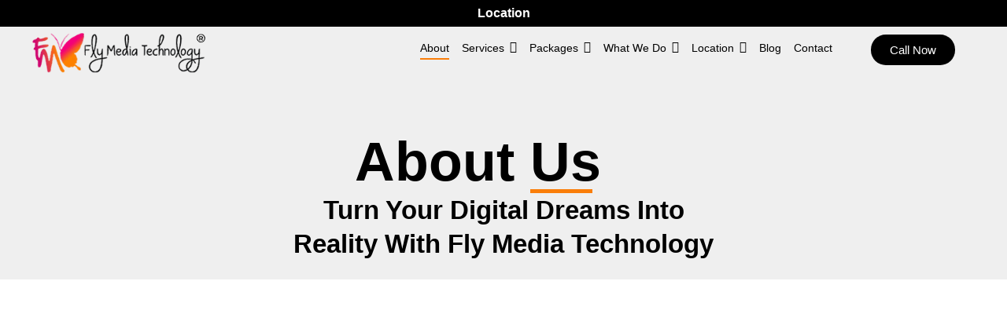

--- FILE ---
content_type: text/html; charset=UTF-8
request_url: https://flymediatech.com/australia/about-us/
body_size: 59352
content:
<!doctype html>
<html lang="en-AU">
<head>
	
	<meta name="robots" content="index, follow" />
	<title>Best Digital Marketing Agency in Sydney | About Flymedia Technology</title>
	<meta name="description" content="Flymedia Technology is a reliable digital marketing company in Sydney. We specialize in lead generation, strategic marketing campaigns, and cost-effective eCommerce marketing solutions for businesses of all sizes." />
	
        <meta property="og:title" content="A Full Service Digital Marketing Agency: Flymedia Technology" />
        <meta property="og:description" content="Our team develops effective content strategies for forward thinking companies. We have a proven track record in increasing search engine rankings." />
        <meta property="og:image" content="https://flymediatech.com/australia/wp-content/uploads/2024/03/logo_fly_media_technology1-1.png" />
	<meta charset="UTF-8">
	<meta name="viewport" content="width=device-width, initial-scale=1">
		<!-- Google tag (gtag.js) -->
<script async src="https://www.googletagmanager.com/gtag/js?id=G-WHKKYVXQ03"></script>
<script>
  window.dataLayer = window.dataLayer || [];
  function gtag(){dataLayer.push(arguments);}
  gtag('js', new Date());

  gtag('config', 'G-WHKKYVXQ03');
</script>
<!-- Google Tag Manager -->
<script>(function(w,d,s,l,i){w[l]=w[l]||[];w[l].push({'gtm.start':
new Date().getTime(),event:'gtm.js'});var f=d.getElementsByTagName(s)[0],
j=d.createElement(s),dl=l!='dataLayer'?'&l='+l:'';j.async=true;j.src=
'https://www.googletagmanager.com/gtm.js?id='+i+dl;f.parentNode.insertBefore(j,f);
})(window,document,'script','dataLayer','GTM-KVHRKT9');</script>
<!-- End Google Tag Manager -->
			<script type='application/ld+json'> 
{
"@context": "http://www.schema.org",
"@type": "LocalBusiness",
"name": "Flymedia Technology",
"description": "Find the best Digital Marketing Company in Sydney. Flymedia Technology is the most award winning digital marketing agency in Sydney which provides Web Designing, Mobile App Development, SMO, SEO services at an affordable cost, for more information call our experts now.",
"address": {
"@type": "PostalAddress",
"streetAddress": "35 Edgewood Dr, Stanhope Gardens, Blacktown",
"addressLocality": "Sydney",
"addressRegion": "NSW",
"postalCode": "2768",
"addressCountry": "Australia"
},
"email": "anujgupta@flymediatech.com",
"url" : "https://flymediatech.com/australia/about-us/",
"telephone": "+61434500077",
"openingHours": "24 Hours Open",
"image": "https://flymediatech.com/australia/wp-content/uploads/2024/03/logo_fly_media_technology1-1.png",
"priceRange": "AUD 100"
}
</script>
<script type="application/ld+json">{
"@context": "http://schema.org",
"@type": "Product",
"aggregateRating": {
"@type": "AggregateRating",
"ratingValue": "5",
"reviewCount": "150"
},
"description": "Find the best digital marketing company in Sydney, Flymedia Technology provides Website designing, Mobile App Development, SMO, SEO services at an affordable cost.",
"brand": "Flymedia Technology",
"name": "Website designing",
"sku": "1",
"mpn": "1",
"image": "https://flymediatech.com/australia/wp-content/uploads/2024/03/logo_fly_media_technology1-1.png",
"offers": {
"@type": "AggregateOffer",
"priceCurrency": "AUD",
"lowPrice": "100",
"highPrice": "500",
"offerCount": "2"
},
"review": [
{
"@type": "Review",
"name": "Matt Johnson",
 "author": "Matt Johnson",
"datePublished": "2020-05-20",
"description": "I connected Flymedia technology for website development. They offered me a fast, comprehensive, and well-planned marketing strategy which helps to give better results. The entire team is a pleasure to work with and they provide a fast response to all your needs.",
"reviewRating": {
"@type": "Rating",
"bestRating": "5",
"ratingValue": "1",
"worstRating": "1"
}
},
{
"@type": "Review",
"name": "Henry Elliot",
"author": "Henry Elliot",
"datePublished": "2020-10-22",
"description": "Nowadays everyone is looking for a team with consistency and provide effective results. It goes perfectly for the Flymedia team. They provide on-time information regarding the marketing tactics and committed to business success.",
"reviewRating": {
"@type": "Rating",
"bestRating": "5",
"ratingValue": "4",
"worstRating": "1"
}
}
]
}</script>
 <script type="application/ld+json">
{
"@context": "http://schema.org",
"@type": "Organization",
 "priceRange" : " ",
"name": "Flymedia Technology",
"url": "https://flymediatech.com/australia/about-us/",
"logo": "https://flymediatech.com/australia/wp-content/uploads/2024/03/logo_fly_media_technology1-1.png",
"contactPoint" : [{
"@type" : "ContactPoint",
"telephone" : "+61434500077",
"contactType" : "customer service"
}] }
</script>
	<link rel="profile" href="https://gmpg.org/xfn/11">
	<meta name='robots' content='max-image-preview:large' />
<link rel="alternate" type="application/rss+xml" title="Flymedia Technology &raquo; Feed" href="https://flymediatech.com/australia/feed/" />
<link rel="alternate" type="application/rss+xml" title="Flymedia Technology &raquo; Comments Feed" href="https://flymediatech.com/australia/comments/feed/" />
<link rel="alternate" title="oEmbed (JSON)" type="application/json+oembed" href="https://flymediatech.com/australia/wp-json/oembed/1.0/embed?url=https%3A%2F%2Fflymediatech.com%2Faustralia%2Fabout-us%2F" />
<link rel="alternate" title="oEmbed (XML)" type="text/xml+oembed" href="https://flymediatech.com/australia/wp-json/oembed/1.0/embed?url=https%3A%2F%2Fflymediatech.com%2Faustralia%2Fabout-us%2F&#038;format=xml" />
<style id='wp-img-auto-sizes-contain-inline-css'>
img:is([sizes=auto i],[sizes^="auto," i]){contain-intrinsic-size:3000px 1500px}
/*# sourceURL=wp-img-auto-sizes-contain-inline-css */
</style>

<style id='wp-emoji-styles-inline-css'>

	img.wp-smiley, img.emoji {
		display: inline !important;
		border: none !important;
		box-shadow: none !important;
		height: 1em !important;
		width: 1em !important;
		margin: 0 0.07em !important;
		vertical-align: -0.1em !important;
		background: none !important;
		padding: 0 !important;
	}
/*# sourceURL=wp-emoji-styles-inline-css */
</style>
<style id='classic-theme-styles-inline-css'>
/*! This file is auto-generated */
.wp-block-button__link{color:#fff;background-color:#32373c;border-radius:9999px;box-shadow:none;text-decoration:none;padding:calc(.667em + 2px) calc(1.333em + 2px);font-size:1.125em}.wp-block-file__button{background:#32373c;color:#fff;text-decoration:none}
/*# sourceURL=/wp-includes/css/classic-themes.min.css */
</style>
<link rel='stylesheet' id='contact-form-7-css' href='https://flymediatech.com/australia/wp-content/plugins/contact-form-7/includes/css/styles.css?ver=6.0.6' media='all' />
<style id='contact-form-7-inline-css'>
.wpcf7 .wpcf7-recaptcha iframe {margin-bottom: 0;}.wpcf7 .wpcf7-recaptcha[data-align="center"] > div {margin: 0 auto;}.wpcf7 .wpcf7-recaptcha[data-align="right"] > div {margin: 0 0 0 auto;}
/*# sourceURL=contact-form-7-inline-css */
</style>
<link rel='stylesheet' id='elementor-frontend-css' href='https://flymediatech.com/australia/wp-content/plugins/elementor/assets/css/frontend.min.css?ver=3.29.1' media='all' />
<link rel='stylesheet' id='elementor-post-6-css' href='https://flymediatech.com/australia/wp-content/uploads/elementor/css/post-6.css?ver=1748520345' media='all' />
<link rel='stylesheet' id='elementor-pro-css' href='https://flymediatech.com/australia/wp-content/plugins/elementor-pro/assets/css/frontend.min.css?ver=3.8.2' media='all' />
<link rel='stylesheet' id='widget-heading-css' href='https://flymediatech.com/australia/wp-content/plugins/elementor/assets/css/widget-heading.min.css?ver=3.29.1' media='all' />
<link rel='stylesheet' id='widget-divider-css' href='https://flymediatech.com/australia/wp-content/plugins/elementor/assets/css/widget-divider.min.css?ver=3.29.1' media='all' />
<link rel='stylesheet' id='widget-image-css' href='https://flymediatech.com/australia/wp-content/plugins/elementor/assets/css/widget-image.min.css?ver=3.29.1' media='all' />
<link rel='stylesheet' id='elementor-post-9-css' href='https://flymediatech.com/australia/wp-content/uploads/elementor/css/post-9.css?ver=1748520850' media='all' />
<link rel='stylesheet' id='hello-elementor-css' href='https://flymediatech.com/australia/wp-content/themes/hello-elementor/style.min.css?ver=3.0.1' media='all' />
<link rel='stylesheet' id='hello-elementor-theme-style-css' href='https://flymediatech.com/australia/wp-content/themes/hello-elementor/theme.min.css?ver=3.0.1' media='all' />
<link rel='stylesheet' id='hello-elementor-header-footer-css' href='https://flymediatech.com/australia/wp-content/themes/hello-elementor/header-footer.min.css?ver=3.0.1' media='all' />
<link rel='stylesheet' id='elementor-post-27-css' href='https://flymediatech.com/australia/wp-content/uploads/elementor/css/post-27.css?ver=1748520346' media='all' />
<link rel='stylesheet' id='elementor-post-386-css' href='https://flymediatech.com/australia/wp-content/uploads/elementor/css/post-386.css?ver=1748520346' media='all' />
<link rel='stylesheet' id='chaty-front-css-css' href='https://flymediatech.com/australia/wp-content/plugins/chaty/css/chaty-front.min.css?ver=3.4.21714711118' media='all' />
<link rel='stylesheet' id='ekit-widget-styles-css' href='https://flymediatech.com/australia/wp-content/plugins/elementskit-lite/widgets/init/assets/css/widget-styles.css?ver=3.5.2' media='all' />
<link rel='stylesheet' id='ekit-responsive-css' href='https://flymediatech.com/australia/wp-content/plugins/elementskit-lite/widgets/init/assets/css/responsive.css?ver=3.5.2' media='all' />
<link rel='stylesheet' id='wpr-animations-css-css' href='https://flymediatech.com/australia/wp-content/plugins/royal-elementor-addons/assets/css/lib/animations/wpr-animations.min.css?ver=1.3.973' media='all' />
<link rel='stylesheet' id='wpr-button-animations-css-css' href='https://flymediatech.com/australia/wp-content/plugins/royal-elementor-addons/assets/css/lib/animations/button-animations.min.css?ver=1.3.973' media='all' />
<link rel='stylesheet' id='wpr-text-animations-css-css' href='https://flymediatech.com/australia/wp-content/plugins/royal-elementor-addons/assets/css/lib/animations/text-animations.min.css?ver=1.3.973' media='all' />
<link rel='stylesheet' id='wpr-addons-css-css' href='https://flymediatech.com/australia/wp-content/plugins/royal-elementor-addons/assets/css/frontend.min.css?ver=1.3.973' media='all' />
<link rel='stylesheet' id='font-awesome-5-all-css' href='https://flymediatech.com/australia/wp-content/plugins/elementor/assets/lib/font-awesome/css/all.min.css?ver=1.3.973' media='all' />
<link rel='stylesheet' id='elementor-gf-local-roboto-css' href='https://flymediatech.com/australia/wp-content/uploads/elementor/google-fonts/css/roboto.css?ver=1748520400' media='all' />
<link rel='stylesheet' id='elementor-gf-local-robotoslab-css' href='https://flymediatech.com/australia/wp-content/uploads/elementor/google-fonts/css/robotoslab.css?ver=1748520421' media='all' />
<link rel='stylesheet' id='elementor-gf-local-playfairdisplay-css' href='https://flymediatech.com/australia/wp-content/uploads/elementor/google-fonts/css/playfairdisplay.css?ver=1748520454' media='all' />
<link rel='stylesheet' id='elementor-gf-local-poppins-css' href='https://flymediatech.com/australia/wp-content/uploads/elementor/google-fonts/css/poppins.css?ver=1748520438' media='all' />
<script data-cfasync="false" src="https://flymediatech.com/australia/wp-includes/js/jquery/jquery.min.js?ver=3.7.1" id="jquery-core-js"></script>
<script data-cfasync="false" src="https://flymediatech.com/australia/wp-includes/js/jquery/jquery-migrate.min.js?ver=3.4.1" id="jquery-migrate-js"></script>
<link rel="https://api.w.org/" href="https://flymediatech.com/australia/wp-json/" /><link rel="alternate" title="JSON" type="application/json" href="https://flymediatech.com/australia/wp-json/wp/v2/pages/9" /><link rel="EditURI" type="application/rsd+xml" title="RSD" href="https://flymediatech.com/australia/xmlrpc.php?rsd" />
<link rel="canonical" href="https://flymediatech.com/australia/about-us/" />
<meta name="generator" content="speculation-rules 1.2.2">
<meta name="generator" content="Elementor 3.29.1; features: e_font_icon_svg, additional_custom_breakpoints, e_local_google_fonts; settings: css_print_method-external, google_font-enabled, font_display-swap">
			<style>
				.e-con.e-parent:nth-of-type(n+4):not(.e-lazyloaded):not(.e-no-lazyload),
				.e-con.e-parent:nth-of-type(n+4):not(.e-lazyloaded):not(.e-no-lazyload) * {
					background-image: none !important;
				}
				@media screen and (max-height: 1024px) {
					.e-con.e-parent:nth-of-type(n+3):not(.e-lazyloaded):not(.e-no-lazyload),
					.e-con.e-parent:nth-of-type(n+3):not(.e-lazyloaded):not(.e-no-lazyload) * {
						background-image: none !important;
					}
				}
				@media screen and (max-height: 640px) {
					.e-con.e-parent:nth-of-type(n+2):not(.e-lazyloaded):not(.e-no-lazyload),
					.e-con.e-parent:nth-of-type(n+2):not(.e-lazyloaded):not(.e-no-lazyload) * {
						background-image: none !important;
					}
				}
			</style>
			<link rel="icon" href="https://flymediatech.com/australia/wp-content/uploads/2024/04/flyfav.png" sizes="32x32" />
<link rel="icon" href="https://flymediatech.com/australia/wp-content/uploads/2024/04/flyfav.png" sizes="192x192" />
<link rel="apple-touch-icon" href="https://flymediatech.com/australia/wp-content/uploads/2024/04/flyfav.png" />
<meta name="msapplication-TileImage" content="https://flymediatech.com/australia/wp-content/uploads/2024/04/flyfav.png" />
		<style id="wp-custom-css">
			textarea.wpcf7-form-control.wpcf7-textarea.wpcf7-validates-as-required {

1px solid #000 !important;
}

input[type=date], input[type=email], input[type=number], input[type=password], input[type=search], input[type=tel], input[type=text], input[type=url], select, textarea {
   border-top: 0px !important;
    border-left: 0px !important;
    border-right: 0px !important;
    border-bottom: 1px solid #C5C5C5 !important;
}

}
		</style>
		<style id="wpr_lightbox_styles">
				.lg-backdrop {
					background-color: rgba(0,0,0,0.6) !important;
				}
				.lg-toolbar,
				.lg-dropdown {
					background-color: rgba(0,0,0,0.8) !important;
				}
				.lg-dropdown:after {
					border-bottom-color: rgba(0,0,0,0.8) !important;
				}
				.lg-sub-html {
					background-color: rgba(0,0,0,0.8) !important;
				}
				.lg-thumb-outer,
				.lg-progress-bar {
					background-color: #444444 !important;
				}
				.lg-progress {
					background-color: #a90707 !important;
				}
				.lg-icon {
					color: #efefef !important;
					font-size: 20px !important;
				}
				.lg-icon.lg-toogle-thumb {
					font-size: 24px !important;
				}
				.lg-icon:hover,
				.lg-dropdown-text:hover {
					color: #ffffff !important;
				}
				.lg-sub-html,
				.lg-dropdown-text {
					color: #efefef !important;
					font-size: 14px !important;
				}
				#lg-counter {
					color: #efefef !important;
					font-size: 14px !important;
				}
				.lg-prev,
				.lg-next {
					font-size: 35px !important;
				}

				/* Defaults */
				.lg-icon {
				background-color: transparent !important;
				}

				#lg-counter {
				opacity: 0.9;
				}

				.lg-thumb-outer {
				padding: 0 10px;
				}

				.lg-thumb-item {
				border-radius: 0 !important;
				border: none !important;
				opacity: 0.5;
				}

				.lg-thumb-item.active {
					opacity: 1;
				}
	         </style><style id='global-styles-inline-css'>
:root{--wp--preset--aspect-ratio--square: 1;--wp--preset--aspect-ratio--4-3: 4/3;--wp--preset--aspect-ratio--3-4: 3/4;--wp--preset--aspect-ratio--3-2: 3/2;--wp--preset--aspect-ratio--2-3: 2/3;--wp--preset--aspect-ratio--16-9: 16/9;--wp--preset--aspect-ratio--9-16: 9/16;--wp--preset--color--black: #000000;--wp--preset--color--cyan-bluish-gray: #abb8c3;--wp--preset--color--white: #ffffff;--wp--preset--color--pale-pink: #f78da7;--wp--preset--color--vivid-red: #cf2e2e;--wp--preset--color--luminous-vivid-orange: #ff6900;--wp--preset--color--luminous-vivid-amber: #fcb900;--wp--preset--color--light-green-cyan: #7bdcb5;--wp--preset--color--vivid-green-cyan: #00d084;--wp--preset--color--pale-cyan-blue: #8ed1fc;--wp--preset--color--vivid-cyan-blue: #0693e3;--wp--preset--color--vivid-purple: #9b51e0;--wp--preset--gradient--vivid-cyan-blue-to-vivid-purple: linear-gradient(135deg,rgb(6,147,227) 0%,rgb(155,81,224) 100%);--wp--preset--gradient--light-green-cyan-to-vivid-green-cyan: linear-gradient(135deg,rgb(122,220,180) 0%,rgb(0,208,130) 100%);--wp--preset--gradient--luminous-vivid-amber-to-luminous-vivid-orange: linear-gradient(135deg,rgb(252,185,0) 0%,rgb(255,105,0) 100%);--wp--preset--gradient--luminous-vivid-orange-to-vivid-red: linear-gradient(135deg,rgb(255,105,0) 0%,rgb(207,46,46) 100%);--wp--preset--gradient--very-light-gray-to-cyan-bluish-gray: linear-gradient(135deg,rgb(238,238,238) 0%,rgb(169,184,195) 100%);--wp--preset--gradient--cool-to-warm-spectrum: linear-gradient(135deg,rgb(74,234,220) 0%,rgb(151,120,209) 20%,rgb(207,42,186) 40%,rgb(238,44,130) 60%,rgb(251,105,98) 80%,rgb(254,248,76) 100%);--wp--preset--gradient--blush-light-purple: linear-gradient(135deg,rgb(255,206,236) 0%,rgb(152,150,240) 100%);--wp--preset--gradient--blush-bordeaux: linear-gradient(135deg,rgb(254,205,165) 0%,rgb(254,45,45) 50%,rgb(107,0,62) 100%);--wp--preset--gradient--luminous-dusk: linear-gradient(135deg,rgb(255,203,112) 0%,rgb(199,81,192) 50%,rgb(65,88,208) 100%);--wp--preset--gradient--pale-ocean: linear-gradient(135deg,rgb(255,245,203) 0%,rgb(182,227,212) 50%,rgb(51,167,181) 100%);--wp--preset--gradient--electric-grass: linear-gradient(135deg,rgb(202,248,128) 0%,rgb(113,206,126) 100%);--wp--preset--gradient--midnight: linear-gradient(135deg,rgb(2,3,129) 0%,rgb(40,116,252) 100%);--wp--preset--font-size--small: 13px;--wp--preset--font-size--medium: 20px;--wp--preset--font-size--large: 36px;--wp--preset--font-size--x-large: 42px;--wp--preset--spacing--20: 0.44rem;--wp--preset--spacing--30: 0.67rem;--wp--preset--spacing--40: 1rem;--wp--preset--spacing--50: 1.5rem;--wp--preset--spacing--60: 2.25rem;--wp--preset--spacing--70: 3.38rem;--wp--preset--spacing--80: 5.06rem;--wp--preset--shadow--natural: 6px 6px 9px rgba(0, 0, 0, 0.2);--wp--preset--shadow--deep: 12px 12px 50px rgba(0, 0, 0, 0.4);--wp--preset--shadow--sharp: 6px 6px 0px rgba(0, 0, 0, 0.2);--wp--preset--shadow--outlined: 6px 6px 0px -3px rgb(255, 255, 255), 6px 6px rgb(0, 0, 0);--wp--preset--shadow--crisp: 6px 6px 0px rgb(0, 0, 0);}:where(.is-layout-flex){gap: 0.5em;}:where(.is-layout-grid){gap: 0.5em;}body .is-layout-flex{display: flex;}.is-layout-flex{flex-wrap: wrap;align-items: center;}.is-layout-flex > :is(*, div){margin: 0;}body .is-layout-grid{display: grid;}.is-layout-grid > :is(*, div){margin: 0;}:where(.wp-block-columns.is-layout-flex){gap: 2em;}:where(.wp-block-columns.is-layout-grid){gap: 2em;}:where(.wp-block-post-template.is-layout-flex){gap: 1.25em;}:where(.wp-block-post-template.is-layout-grid){gap: 1.25em;}.has-black-color{color: var(--wp--preset--color--black) !important;}.has-cyan-bluish-gray-color{color: var(--wp--preset--color--cyan-bluish-gray) !important;}.has-white-color{color: var(--wp--preset--color--white) !important;}.has-pale-pink-color{color: var(--wp--preset--color--pale-pink) !important;}.has-vivid-red-color{color: var(--wp--preset--color--vivid-red) !important;}.has-luminous-vivid-orange-color{color: var(--wp--preset--color--luminous-vivid-orange) !important;}.has-luminous-vivid-amber-color{color: var(--wp--preset--color--luminous-vivid-amber) !important;}.has-light-green-cyan-color{color: var(--wp--preset--color--light-green-cyan) !important;}.has-vivid-green-cyan-color{color: var(--wp--preset--color--vivid-green-cyan) !important;}.has-pale-cyan-blue-color{color: var(--wp--preset--color--pale-cyan-blue) !important;}.has-vivid-cyan-blue-color{color: var(--wp--preset--color--vivid-cyan-blue) !important;}.has-vivid-purple-color{color: var(--wp--preset--color--vivid-purple) !important;}.has-black-background-color{background-color: var(--wp--preset--color--black) !important;}.has-cyan-bluish-gray-background-color{background-color: var(--wp--preset--color--cyan-bluish-gray) !important;}.has-white-background-color{background-color: var(--wp--preset--color--white) !important;}.has-pale-pink-background-color{background-color: var(--wp--preset--color--pale-pink) !important;}.has-vivid-red-background-color{background-color: var(--wp--preset--color--vivid-red) !important;}.has-luminous-vivid-orange-background-color{background-color: var(--wp--preset--color--luminous-vivid-orange) !important;}.has-luminous-vivid-amber-background-color{background-color: var(--wp--preset--color--luminous-vivid-amber) !important;}.has-light-green-cyan-background-color{background-color: var(--wp--preset--color--light-green-cyan) !important;}.has-vivid-green-cyan-background-color{background-color: var(--wp--preset--color--vivid-green-cyan) !important;}.has-pale-cyan-blue-background-color{background-color: var(--wp--preset--color--pale-cyan-blue) !important;}.has-vivid-cyan-blue-background-color{background-color: var(--wp--preset--color--vivid-cyan-blue) !important;}.has-vivid-purple-background-color{background-color: var(--wp--preset--color--vivid-purple) !important;}.has-black-border-color{border-color: var(--wp--preset--color--black) !important;}.has-cyan-bluish-gray-border-color{border-color: var(--wp--preset--color--cyan-bluish-gray) !important;}.has-white-border-color{border-color: var(--wp--preset--color--white) !important;}.has-pale-pink-border-color{border-color: var(--wp--preset--color--pale-pink) !important;}.has-vivid-red-border-color{border-color: var(--wp--preset--color--vivid-red) !important;}.has-luminous-vivid-orange-border-color{border-color: var(--wp--preset--color--luminous-vivid-orange) !important;}.has-luminous-vivid-amber-border-color{border-color: var(--wp--preset--color--luminous-vivid-amber) !important;}.has-light-green-cyan-border-color{border-color: var(--wp--preset--color--light-green-cyan) !important;}.has-vivid-green-cyan-border-color{border-color: var(--wp--preset--color--vivid-green-cyan) !important;}.has-pale-cyan-blue-border-color{border-color: var(--wp--preset--color--pale-cyan-blue) !important;}.has-vivid-cyan-blue-border-color{border-color: var(--wp--preset--color--vivid-cyan-blue) !important;}.has-vivid-purple-border-color{border-color: var(--wp--preset--color--vivid-purple) !important;}.has-vivid-cyan-blue-to-vivid-purple-gradient-background{background: var(--wp--preset--gradient--vivid-cyan-blue-to-vivid-purple) !important;}.has-light-green-cyan-to-vivid-green-cyan-gradient-background{background: var(--wp--preset--gradient--light-green-cyan-to-vivid-green-cyan) !important;}.has-luminous-vivid-amber-to-luminous-vivid-orange-gradient-background{background: var(--wp--preset--gradient--luminous-vivid-amber-to-luminous-vivid-orange) !important;}.has-luminous-vivid-orange-to-vivid-red-gradient-background{background: var(--wp--preset--gradient--luminous-vivid-orange-to-vivid-red) !important;}.has-very-light-gray-to-cyan-bluish-gray-gradient-background{background: var(--wp--preset--gradient--very-light-gray-to-cyan-bluish-gray) !important;}.has-cool-to-warm-spectrum-gradient-background{background: var(--wp--preset--gradient--cool-to-warm-spectrum) !important;}.has-blush-light-purple-gradient-background{background: var(--wp--preset--gradient--blush-light-purple) !important;}.has-blush-bordeaux-gradient-background{background: var(--wp--preset--gradient--blush-bordeaux) !important;}.has-luminous-dusk-gradient-background{background: var(--wp--preset--gradient--luminous-dusk) !important;}.has-pale-ocean-gradient-background{background: var(--wp--preset--gradient--pale-ocean) !important;}.has-electric-grass-gradient-background{background: var(--wp--preset--gradient--electric-grass) !important;}.has-midnight-gradient-background{background: var(--wp--preset--gradient--midnight) !important;}.has-small-font-size{font-size: var(--wp--preset--font-size--small) !important;}.has-medium-font-size{font-size: var(--wp--preset--font-size--medium) !important;}.has-large-font-size{font-size: var(--wp--preset--font-size--large) !important;}.has-x-large-font-size{font-size: var(--wp--preset--font-size--x-large) !important;}
/*# sourceURL=global-styles-inline-css */
</style>
<link rel='stylesheet' id='wpr-link-animations-css-css' href='https://flymediatech.com/australia/wp-content/plugins/royal-elementor-addons/assets/css/lib/animations/wpr-link-animations.min.css?ver=1.3.973' media='all' />
<link rel='stylesheet' id='elementor-post-2001-css' href='https://flymediatech.com/australia/wp-content/uploads/elementor/css/post-2001.css?ver=1748520454' media='all' />
<link rel='stylesheet' id='widget-image-box-css' href='https://flymediatech.com/australia/wp-content/plugins/elementor/assets/css/widget-image-box.min.css?ver=3.29.1' media='all' />
<link rel='stylesheet' id='elementor-post-1790-css' href='https://flymediatech.com/australia/wp-content/uploads/elementor/css/post-1790.css?ver=1748520454' media='all' />
<link rel='stylesheet' id='elementor-post-2014-css' href='https://flymediatech.com/australia/wp-content/uploads/elementor/css/post-2014.css?ver=1748520454' media='all' />
<link rel='stylesheet' id='elementor-post-11819-css' href='https://flymediatech.com/australia/wp-content/uploads/elementor/css/post-11819.css?ver=1748520850' media='all' />
<link rel='stylesheet' id='elementor-post-11989-css' href='https://flymediatech.com/australia/wp-content/uploads/elementor/css/post-11989.css?ver=1748520850' media='all' />
<link rel='stylesheet' id='elementor-post-12022-css' href='https://flymediatech.com/australia/wp-content/uploads/elementor/css/post-12022.css?ver=1748520850' media='all' />
<link rel='stylesheet' id='elementor-post-11918-css' href='https://flymediatech.com/australia/wp-content/uploads/elementor/css/post-11918.css?ver=1748520850' media='all' />
<link rel='stylesheet' id='elementor-post-11919-css' href='https://flymediatech.com/australia/wp-content/uploads/elementor/css/post-11919.css?ver=1748520851' media='all' />
<link rel='stylesheet' id='elementor-post-11946-css' href='https://flymediatech.com/australia/wp-content/uploads/elementor/css/post-11946.css?ver=1748520851' media='all' />
<link rel='stylesheet' id='elementor-post-12001-css' href='https://flymediatech.com/australia/wp-content/uploads/elementor/css/post-12001.css?ver=1748520851' media='all' />
<link rel='stylesheet' id='elementor-post-12010-css' href='https://flymediatech.com/australia/wp-content/uploads/elementor/css/post-12010.css?ver=1748520851' media='all' />
<link rel='stylesheet' id='widget-icon-list-css' href='https://flymediatech.com/australia/wp-content/plugins/elementor/assets/css/widget-icon-list.min.css?ver=3.29.1' media='all' />
<link rel='stylesheet' id='widget-google_maps-css' href='https://flymediatech.com/australia/wp-content/plugins/elementor/assets/css/widget-google_maps.min.css?ver=3.29.1' media='all' />
<link rel='stylesheet' id='widget-social-icons-css' href='https://flymediatech.com/australia/wp-content/plugins/elementor/assets/css/widget-social-icons.min.css?ver=3.29.1' media='all' />
<link rel='stylesheet' id='e-apple-webkit-css' href='https://flymediatech.com/australia/wp-content/plugins/elementor/assets/css/conditionals/apple-webkit.min.css?ver=3.29.1' media='all' />
<link rel='stylesheet' id='elementor-icons-ekiticons-css' href='https://flymediatech.com/australia/wp-content/plugins/elementskit-lite/modules/elementskit-icon-pack/assets/css/ekiticons.css?ver=3.5.2' media='all' />
</head>
<body data-rsssl=1 class="wp-singular page-template-default page page-id-9 wp-custom-logo wp-theme-hello-elementor elementor-default elementor-kit-6 elementor-page elementor-page-9">
    <!-- Google Tag Manager (noscript) -->
<noscript><iframe src="https://www.googletagmanager.com/ns.html?id=GTM-KVHRKT9"
height="0" width="0" style="display:none;visibility:hidden"></iframe></noscript>
<!-- End Google Tag Manager (noscript) -->


<a class="skip-link screen-reader-text" href="#content">Skip to content</a>

		<div data-elementor-type="header" data-elementor-id="27" class="elementor elementor-27 elementor-location-header">
					<div class="elementor-section-wrap">
						<div class="elementor-element elementor-element-56b47c9 e-flex e-con-boxed wpr-particle-no wpr-jarallax-no wpr-parallax-no wpr-sticky-section-no e-con e-parent" data-id="56b47c9" data-element_type="container" data-settings="{&quot;background_background&quot;:&quot;classic&quot;}">
					<div class="e-con-inner">
				<div class="elementor-element elementor-element-1bd31fa elementor-nav-menu--dropdown-tablet elementor-nav-menu__text-align-aside elementor-nav-menu--toggle elementor-nav-menu--burger elementor-widget elementor-widget-nav-menu" data-id="1bd31fa" data-element_type="widget" data-settings="{&quot;layout&quot;:&quot;horizontal&quot;,&quot;submenu_icon&quot;:{&quot;value&quot;:&quot;&lt;svg class=\&quot;e-font-icon-svg e-fas-caret-down\&quot; viewBox=\&quot;0 0 320 512\&quot; xmlns=\&quot;http:\/\/www.w3.org\/2000\/svg\&quot;&gt;&lt;path d=\&quot;M31.3 192h257.3c17.8 0 26.7 21.5 14.1 34.1L174.1 354.8c-7.8 7.8-20.5 7.8-28.3 0L17.2 226.1C4.6 213.5 13.5 192 31.3 192z\&quot;&gt;&lt;\/path&gt;&lt;\/svg&gt;&quot;,&quot;library&quot;:&quot;fa-solid&quot;},&quot;toggle&quot;:&quot;burger&quot;}" data-widget_type="nav-menu.default">
				<div class="elementor-widget-container">
								<nav migration_allowed="1" migrated="0" class="elementor-nav-menu--main elementor-nav-menu__container elementor-nav-menu--layout-horizontal e--pointer-none">
				<ul id="menu-1-1bd31fa" class="elementor-nav-menu"><li class="menu-item menu-item-type-custom menu-item-object-custom menu-item-has-children menu-item-11649"><a href="#" class="elementor-item elementor-item-anchor">Location</a>
<ul class="sub-menu elementor-nav-menu--dropdown">
	<li class="menu-item menu-item-type-custom menu-item-object-custom menu-item-11650"><a href="https://flymediatech.com/" class="elementor-sub-item">India</a></li>
	<li class="menu-item menu-item-type-custom menu-item-object-custom menu-item-has-children menu-item-11651"><a href="https://flymediatech.com/canada/" class="elementor-sub-item">Canada</a>
	<ul class="sub-menu elementor-nav-menu--dropdown">
		<li class="menu-item menu-item-type-custom menu-item-object-custom menu-item-11690"><a href="https://flymediatech.com/canada/website-designing-company-in-edmonton/" class="elementor-sub-item">Edmonton</a></li>
	</ul>
</li>
</ul>
</li>
</ul>			</nav>
					<div class="elementor-menu-toggle" role="button" tabindex="0" aria-label="Menu Toggle" aria-expanded="false">
			<svg aria-hidden="true" role="presentation" class="elementor-menu-toggle__icon--open e-font-icon-svg e-eicon-menu-bar" viewBox="0 0 1000 1000" xmlns="http://www.w3.org/2000/svg"><path d="M104 333H896C929 333 958 304 958 271S929 208 896 208H104C71 208 42 237 42 271S71 333 104 333ZM104 583H896C929 583 958 554 958 521S929 458 896 458H104C71 458 42 487 42 521S71 583 104 583ZM104 833H896C929 833 958 804 958 771S929 708 896 708H104C71 708 42 737 42 771S71 833 104 833Z"></path></svg><svg aria-hidden="true" role="presentation" class="elementor-menu-toggle__icon--close e-font-icon-svg e-eicon-close" viewBox="0 0 1000 1000" xmlns="http://www.w3.org/2000/svg"><path d="M742 167L500 408 258 167C246 154 233 150 217 150 196 150 179 158 167 167 154 179 150 196 150 212 150 229 154 242 171 254L408 500 167 742C138 771 138 800 167 829 196 858 225 858 254 829L496 587 738 829C750 842 767 846 783 846 800 846 817 842 829 829 842 817 846 804 846 783 846 767 842 750 829 737L588 500 833 258C863 229 863 200 833 171 804 137 775 137 742 167Z"></path></svg>			<span class="elementor-screen-only">Menu</span>
		</div>
			<nav class="elementor-nav-menu--dropdown elementor-nav-menu__container" aria-hidden="true">
				<ul id="menu-2-1bd31fa" class="elementor-nav-menu"><li class="menu-item menu-item-type-custom menu-item-object-custom menu-item-has-children menu-item-11649"><a href="#" class="elementor-item elementor-item-anchor" tabindex="-1">Location</a>
<ul class="sub-menu elementor-nav-menu--dropdown">
	<li class="menu-item menu-item-type-custom menu-item-object-custom menu-item-11650"><a href="https://flymediatech.com/" class="elementor-sub-item" tabindex="-1">India</a></li>
	<li class="menu-item menu-item-type-custom menu-item-object-custom menu-item-has-children menu-item-11651"><a href="https://flymediatech.com/canada/" class="elementor-sub-item" tabindex="-1">Canada</a>
	<ul class="sub-menu elementor-nav-menu--dropdown">
		<li class="menu-item menu-item-type-custom menu-item-object-custom menu-item-11690"><a href="https://flymediatech.com/canada/website-designing-company-in-edmonton/" class="elementor-sub-item" tabindex="-1">Edmonton</a></li>
	</ul>
</li>
</ul>
</li>
</ul>			</nav>
						</div>
				</div>
					</div>
				</div>
		<div class="elementor-element elementor-element-4014f65 elementor-hidden-tablet elementor-hidden-mobile e-flex e-con-boxed wpr-particle-no wpr-jarallax-no wpr-parallax-no wpr-sticky-section-no e-con e-parent" data-id="4014f65" data-element_type="container" data-settings="{&quot;background_background&quot;:&quot;classic&quot;,&quot;sticky&quot;:&quot;top&quot;,&quot;sticky_on&quot;:[&quot;desktop&quot;,&quot;tablet&quot;,&quot;mobile&quot;],&quot;sticky_offset&quot;:0,&quot;sticky_effects_offset&quot;:0}">
					<div class="e-con-inner">
		<div class="elementor-element elementor-element-a9fd66d e-con-full e-flex wpr-particle-no wpr-jarallax-no wpr-parallax-no wpr-sticky-section-no e-con e-child" data-id="a9fd66d" data-element_type="container">
		<div class="elementor-element elementor-element-325f30f e-con-full e-flex wpr-particle-no wpr-jarallax-no wpr-parallax-no wpr-sticky-section-no e-con e-child" data-id="325f30f" data-element_type="container">
				<div class="elementor-element elementor-element-0efe12c elementor-widget elementor-widget-image" data-id="0efe12c" data-element_type="widget" data-widget_type="image.default">
				<div class="elementor-widget-container">
																<a href="https://flymediatech.com/australia">
							<img width="295" height="67" src="https://flymediatech.com/australia/wp-content/uploads/2024/07/logoine.png" class="attachment-full size-full wp-image-11705" alt="" />								</a>
															</div>
				</div>
				</div>
		<div class="elementor-element elementor-element-17b07f8 e-con-full e-flex wpr-particle-no wpr-jarallax-no wpr-parallax-no wpr-sticky-section-no e-con e-child" data-id="17b07f8" data-element_type="container">
				<div class="elementor-element elementor-element-1bafc4e wpr-main-menu-align-right wpr-main-menu-align--tabletleft wpr-main-menu-align--mobileleft wpr-pointer-underline wpr-pointer-line-fx wpr-pointer-fx-fade wpr-sub-icon-caret-down wpr-sub-menu-fx-fade wpr-nav-menu-bp-tablet wpr-mobile-menu-display-dropdown wpr-mobile-menu-full-width wpr-mobile-toggle-v1 wpr-sub-divider-yes wpr-mobile-divider-yes elementor-widget elementor-widget-wpr-mega-menu" data-id="1bafc4e" data-element_type="widget" data-settings="{&quot;menu_layout&quot;:&quot;horizontal&quot;}" data-widget_type="wpr-mega-menu.default">
				<div class="elementor-widget-container">
					<nav class="wpr-nav-menu-container wpr-mega-menu-container wpr-nav-menu-horizontal" data-trigger="hover"><ul id="menu-1-1bafc4e" class="wpr-nav-menu wpr-mega-menu"><li class="menu-item menu-item-type-post_type menu-item-object-page current-menu-item page_item page-item-9 current_page_item menu-item-34"><a href="https://flymediatech.com/australia/about-us/" class="wpr-menu-item wpr-pointer-item wpr-active-menu-item"><span>About</span></a></li>
<li class="menu-item menu-item-type-custom menu-item-object-custom menu-item-has-children menu-item-2000 menu-item-has-children wpr-mega-menu-true wpr-mega-menu-pos-default wpr-mega-menu-width-full" data-id="2000"><a href="#" class="wpr-menu-item wpr-pointer-item"><span>Services</span><i class="wpr-sub-icon fas" aria-hidden="true"></i></a><div class="wpr-sub-mega-menu">		<div data-elementor-type="wp-post" data-elementor-id="2001" class="elementor elementor-2001">
				<div class="elementor-element elementor-element-9225145 e-con-full e-flex wpr-particle-no wpr-jarallax-no wpr-parallax-no wpr-sticky-section-no e-con e-parent" data-id="9225145" data-element_type="container" data-settings="{&quot;background_background&quot;:&quot;classic&quot;}">
		<div class="elementor-element elementor-element-1af43b9 e-con-full e-flex wpr-particle-no wpr-jarallax-no wpr-parallax-no wpr-sticky-section-no e-con e-child" data-id="1af43b9" data-element_type="container">
		<div class="elementor-element elementor-element-7b747ca e-con-full e-flex wpr-particle-no wpr-jarallax-no wpr-parallax-no wpr-sticky-section-no e-con e-child" data-id="7b747ca" data-element_type="container">
		<div class="elementor-element elementor-element-6edd6f6 e-flex e-con-boxed wpr-particle-no wpr-jarallax-no wpr-parallax-no wpr-sticky-section-no e-con e-child" data-id="6edd6f6" data-element_type="container" data-settings="{&quot;background_background&quot;:&quot;classic&quot;}">
					<div class="e-con-inner">
				<div class="elementor-element elementor-element-2ddcea8 elementor-widget elementor-widget-text-editor" data-id="2ddcea8" data-element_type="widget" data-widget_type="text-editor.default">
				<div class="elementor-widget-container">
									To help you grow and succeed in your digital marketing journey, we offer an array of services. Our wide range of services covers every aspect of digital marketing, whether it is SEO, Content Writing, Facebook Marketing, Paid Advertising, Google Ads Display and more; we are here for you every step of the way.								</div>
				</div>
					</div>
				</div>
				<div class="elementor-element elementor-element-58f90c3 elementor-widget elementor-widget-image" data-id="58f90c3" data-element_type="widget" data-widget_type="image.default">
				<div class="elementor-widget-container">
															<img fetchpriority="high" width="1000" height="1000" src="https://flymediatech.com/australia/wp-content/uploads/2024/03/butterfly.png" class="attachment-full size-full wp-image-3397" alt="" srcset="https://flymediatech.com/australia/wp-content/uploads/2024/03/butterfly.png 1000w, https://flymediatech.com/australia/wp-content/uploads/2024/03/butterfly-300x300.png 300w, https://flymediatech.com/australia/wp-content/uploads/2024/03/butterfly-150x150.png 150w, https://flymediatech.com/australia/wp-content/uploads/2024/03/butterfly-768x768.png 768w" sizes="(max-width: 1000px) 100vw, 1000px" />															</div>
				</div>
				</div>
		<div class="elementor-element elementor-element-de1666a e-con-full e-flex wpr-particle-no wpr-jarallax-no wpr-parallax-no wpr-sticky-section-no e-con e-child" data-id="de1666a" data-element_type="container">
				<div class="elementor-element elementor-element-5608872 elementor-position-left elementor-vertical-align-middle elementor-widget elementor-widget-image-box" data-id="5608872" data-element_type="widget" data-widget_type="image-box.default">
				<div class="elementor-widget-container">
					<div class="elementor-image-box-wrapper"><figure class="elementor-image-box-img"><a href="https://flymediatech.com/australia/web-design/" tabindex="-1"><img width="65" height="65" src="https://flymediatech.com/australia/wp-content/uploads/2024/03/digital-consultancy-icon.png" class="attachment-full size-full wp-image-350" alt="digital-consultancy-icon" /></a></figure><div class="elementor-image-box-content"><h3 class="elementor-image-box-title"><a href="https://flymediatech.com/australia/web-design/">Website Designing</a></h3></div></div>				</div>
				</div>
				<div class="elementor-element elementor-element-ce11e48 elementor-position-left elementor-vertical-align-middle elementor-widget elementor-widget-image-box" data-id="ce11e48" data-element_type="widget" data-widget_type="image-box.default">
				<div class="elementor-widget-container">
					<div class="elementor-image-box-wrapper"><figure class="elementor-image-box-img"><a href="https://flymediatech.com/australia/youtube-advertising-agency-sydney/" tabindex="-1"><img loading="lazy" width="150" height="150" src="https://flymediatech.com/australia/wp-content/uploads/2024/03/youtube-logo.png" class="attachment-full size-full wp-image-10431" alt="Youtube Advertising Agency" /></a></figure><div class="elementor-image-box-content"><h3 class="elementor-image-box-title"><a href="https://flymediatech.com/australia/youtube-advertising-agency-sydney/">Youtube Advertising Agency</a></h3></div></div>				</div>
				</div>
				<div class="elementor-element elementor-element-656acff elementor-position-left elementor-vertical-align-middle elementor-widget elementor-widget-image-box" data-id="656acff" data-element_type="widget" data-widget_type="image-box.default">
				<div class="elementor-widget-container">
					<div class="elementor-image-box-wrapper"><figure class="elementor-image-box-img"><a href="https://flymediatech.com/australia/web-development/" tabindex="-1"><img loading="lazy" width="65" height="65" src="https://flymediatech.com/australia/wp-content/uploads/2024/03/mobile-marketing-1.png" class="attachment-full size-full wp-image-351" alt="mobile-marketing-1" /></a></figure><div class="elementor-image-box-content"><h3 class="elementor-image-box-title"><a href="https://flymediatech.com/australia/web-development/">Website Development</a></h3></div></div>				</div>
				</div>
				<div class="elementor-element elementor-element-901a9ea elementor-position-left elementor-vertical-align-middle elementor-widget elementor-widget-image-box" data-id="901a9ea" data-element_type="widget" data-widget_type="image-box.default">
				<div class="elementor-widget-container">
					<div class="elementor-image-box-wrapper"><figure class="elementor-image-box-img"><a href="https://flymediatech.com/australia/google-shopping-ads-agency-sydney/" tabindex="-1"><img loading="lazy" width="150" height="150" src="https://flymediatech.com/australia/wp-content/uploads/2024/03/fdksfhd.png" class="attachment-full size-full wp-image-11047" alt="Pay Per Click (PPC) Packages" /></a></figure><div class="elementor-image-box-content"><h3 class="elementor-image-box-title"><a href="https://flymediatech.com/australia/google-shopping-ads-agency-sydney/">Google Shopping Ads</a></h3></div></div>				</div>
				</div>
				</div>
		<div class="elementor-element elementor-element-c71d32d e-con-full e-flex wpr-particle-no wpr-jarallax-no wpr-parallax-no wpr-sticky-section-no e-con e-child" data-id="c71d32d" data-element_type="container">
				<div class="elementor-element elementor-element-afd1ac1 elementor-position-left elementor-vertical-align-middle elementor-widget elementor-widget-image-box" data-id="afd1ac1" data-element_type="widget" data-widget_type="image-box.default">
				<div class="elementor-widget-container">
					<div class="elementor-image-box-wrapper"><figure class="elementor-image-box-img"><a href="https://flymediatech.com/australia/digital-consultancy/" tabindex="-1"><img loading="lazy" width="65" height="65" src="https://flymediatech.com/australia/wp-content/uploads/2024/03/Pay-per-click111.png" class="attachment-full size-full wp-image-352" alt="Pay-per-click Icon" /></a></figure><div class="elementor-image-box-content"><h3 class="elementor-image-box-title"><a href="https://flymediatech.com/australia/digital-consultancy/">Digital Marketing</a></h3></div></div>				</div>
				</div>
				<div class="elementor-element elementor-element-368d30b elementor-position-left elementor-vertical-align-middle elementor-widget elementor-widget-image-box" data-id="368d30b" data-element_type="widget" data-widget_type="image-box.default">
				<div class="elementor-widget-container">
					<div class="elementor-image-box-wrapper"><figure class="elementor-image-box-img"><a href="https://flymediatech.com/australia/reputation-management/" tabindex="-1"><img loading="lazy" width="65" height="65" src="https://flymediatech.com/australia/wp-content/uploads/2024/03/web-develop-1.png" class="attachment-full size-full wp-image-353" alt="web-development Icon" /></a></figure><div class="elementor-image-box-content"><h3 class="elementor-image-box-title"><a href="https://flymediatech.com/australia/reputation-management/">Reputation Management</a></h3></div></div>				</div>
				</div>
				<div class="elementor-element elementor-element-10f3ed1 elementor-position-left elementor-vertical-align-middle elementor-widget elementor-widget-image-box" data-id="10f3ed1" data-element_type="widget" data-widget_type="image-box.default">
				<div class="elementor-widget-container">
					<div class="elementor-image-box-wrapper"><figure class="elementor-image-box-img"><a href="https://flymediatech.com/australia/google-display-advertising-agency/" tabindex="-1"><img loading="lazy" width="150" height="150" src="https://flymediatech.com/australia/wp-content/uploads/2024/03/google.png" class="attachment-full size-full wp-image-3365" alt="" /></a></figure><div class="elementor-image-box-content"><h3 class="elementor-image-box-title"><a href="https://flymediatech.com/australia/google-display-advertising-agency/">Google Display Advertising</a></h3></div></div>				</div>
				</div>
				<div class="elementor-element elementor-element-56250ff elementor-position-left elementor-vertical-align-middle elementor-widget elementor-widget-image-box" data-id="56250ff" data-element_type="widget" data-widget_type="image-box.default">
				<div class="elementor-widget-container">
					<div class="elementor-image-box-wrapper"><figure class="elementor-image-box-img"><a href="https://flymediatech.com/australia/content-marketing-strategy/" tabindex="-1"><img loading="lazy" width="150" height="150" src="https://flymediatech.com/australia/wp-content/uploads/2024/03/contentr.png" class="attachment-full size-full wp-image-3368" alt="" /></a></figure><div class="elementor-image-box-content"><h3 class="elementor-image-box-title"><a href="https://flymediatech.com/australia/content-marketing-strategy/">Content Marketing Strategy </a></h3></div></div>				</div>
				</div>
				</div>
		<div class="elementor-element elementor-element-bf2bf13 e-con-full e-flex wpr-particle-no wpr-jarallax-no wpr-parallax-no wpr-sticky-section-no e-con e-child" data-id="bf2bf13" data-element_type="container">
				<div class="elementor-element elementor-element-978a44f elementor-position-left elementor-vertical-align-middle elementor-widget elementor-widget-image-box" data-id="978a44f" data-element_type="widget" data-widget_type="image-box.default">
				<div class="elementor-widget-container">
					<div class="elementor-image-box-wrapper"><figure class="elementor-image-box-img"><a href="https://flymediatech.com/australia/mobile-marketing/" tabindex="-1"><img loading="lazy" width="150" height="150" src="https://flymediatech.com/australia/wp-content/uploads/2024/03/phonje.png" class="attachment-full size-full wp-image-3367" alt="" /></a></figure><div class="elementor-image-box-content"><h3 class="elementor-image-box-title"><a href="https://flymediatech.com/australia/mobile-marketing/">Mobile App Marketing </a></h3></div></div>				</div>
				</div>
				<div class="elementor-element elementor-element-bf0896f elementor-position-left elementor-vertical-align-middle elementor-widget elementor-widget-image-box" data-id="bf0896f" data-element_type="widget" data-widget_type="image-box.default">
				<div class="elementor-widget-container">
					<div class="elementor-image-box-wrapper"><figure class="elementor-image-box-img"><a href="https://flymediatech.com/australia/paid-search-agency-sydney/" tabindex="-1"><img loading="lazy" width="150" height="150" src="https://flymediatech.com/australia/wp-content/uploads/2024/03/paymen.png" class="attachment-full size-full wp-image-3369" alt="" /></a></figure><div class="elementor-image-box-content"><h3 class="elementor-image-box-title"><a href="https://flymediatech.com/australia/paid-search-agency-sydney/">Paid Search Agency</a></h3></div></div>				</div>
				</div>
				<div class="elementor-element elementor-element-01d6eea elementor-position-left elementor-vertical-align-middle elementor-widget elementor-widget-image-box" data-id="01d6eea" data-element_type="widget" data-widget_type="image-box.default">
				<div class="elementor-widget-container">
					<div class="elementor-image-box-wrapper"><figure class="elementor-image-box-img"><a href="https://flymediatech.com/australia/facebook-marketing-sydney/" tabindex="-1"><img loading="lazy" width="150" height="150" src="https://flymediatech.com/australia/wp-content/uploads/2024/03/facebook-logo-1.png" class="attachment-full size-full wp-image-10430" alt="Facebook Marketing" /></a></figure><div class="elementor-image-box-content"><h3 class="elementor-image-box-title"><a href="https://flymediatech.com/australia/facebook-marketing-sydney/">Facebook Marketing</a></h3></div></div>				</div>
				</div>
				</div>
				</div>
				</div>
				</div>
		</div></li>
<li class="menu-item menu-item-type-custom menu-item-object-custom menu-item-has-children menu-item-1619 menu-item-has-children wpr-mega-menu-true wpr-mega-menu-pos-default wpr-mega-menu-width-full" data-id="1619"><a href="#" class="wpr-menu-item wpr-pointer-item"><span>Packages</span><i class="wpr-sub-icon fas" aria-hidden="true"></i></a><div class="wpr-sub-mega-menu">		<div data-elementor-type="wp-post" data-elementor-id="1790" class="elementor elementor-1790">
				<div class="elementor-element elementor-element-8c18cbc e-con-full e-flex wpr-particle-no wpr-jarallax-no wpr-parallax-no wpr-sticky-section-no e-con e-parent" data-id="8c18cbc" data-element_type="container" data-settings="{&quot;background_background&quot;:&quot;classic&quot;}">
		<div class="elementor-element elementor-element-cb5a2cb e-con-full e-flex wpr-particle-no wpr-jarallax-no wpr-parallax-no wpr-sticky-section-no e-con e-child" data-id="cb5a2cb" data-element_type="container">
		<div class="elementor-element elementor-element-4402d20 e-con-full e-flex wpr-particle-no wpr-jarallax-no wpr-parallax-no wpr-sticky-section-no e-con e-child" data-id="4402d20" data-element_type="container">
		<div class="elementor-element elementor-element-350370b e-flex e-con-boxed wpr-particle-no wpr-jarallax-no wpr-parallax-no wpr-sticky-section-no e-con e-child" data-id="350370b" data-element_type="container" data-settings="{&quot;background_background&quot;:&quot;classic&quot;}">
					<div class="e-con-inner">
				<div class="elementor-element elementor-element-e7a1300 elementor-widget elementor-widget-text-editor" data-id="e7a1300" data-element_type="widget" data-widget_type="text-editor.default">
				<div class="elementor-widget-container">
									We understand every requirement is unique, and thus, we offer different personalised packages to meet your unique digital marketing needs. We have packages for SEO, social media branding, PPC, web design, logo design, digital marketing, e-commerce website design, and many more. 
								</div>
				</div>
					</div>
				</div>
				<div class="elementor-element elementor-element-2772845 elementor-widget elementor-widget-image" data-id="2772845" data-element_type="widget" data-widget_type="image.default">
				<div class="elementor-widget-container">
															<img loading="lazy" width="1000" height="1000" src="https://flymediatech.com/australia/wp-content/uploads/2024/03/ROCKET-FLY.png" class="attachment-full size-full wp-image-438" alt="ROCKET-FLY" srcset="https://flymediatech.com/australia/wp-content/uploads/2024/03/ROCKET-FLY.png 1000w, https://flymediatech.com/australia/wp-content/uploads/2024/03/ROCKET-FLY-300x300.png 300w, https://flymediatech.com/australia/wp-content/uploads/2024/03/ROCKET-FLY-150x150.png 150w, https://flymediatech.com/australia/wp-content/uploads/2024/03/ROCKET-FLY-768x768.png 768w" sizes="(max-width: 1000px) 100vw, 1000px" />															</div>
				</div>
				</div>
		<div class="elementor-element elementor-element-a02d500 e-con-full e-flex wpr-particle-no wpr-jarallax-no wpr-parallax-no wpr-sticky-section-no e-con e-child" data-id="a02d500" data-element_type="container">
				<div class="elementor-element elementor-element-0c053ac elementor-position-left elementor-vertical-align-middle elementor-widget elementor-widget-image-box" data-id="0c053ac" data-element_type="widget" data-widget_type="image-box.default">
				<div class="elementor-widget-container">
					<div class="elementor-image-box-wrapper"><figure class="elementor-image-box-img"><a href="https://flymediatech.com/australia/logo-design-sydney/" tabindex="-1"><img loading="lazy" width="150" height="150" src="https://flymediatech.com/australia/wp-content/uploads/2024/03/logo-design.png" class="attachment-full size-full wp-image-3371" alt="" /></a></figure><div class="elementor-image-box-content"><h3 class="elementor-image-box-title"><a href="https://flymediatech.com/australia/logo-design-sydney/">Logo Design</a></h3></div></div>				</div>
				</div>
				<div class="elementor-element elementor-element-58b451e elementor-position-left elementor-vertical-align-middle elementor-widget elementor-widget-image-box" data-id="58b451e" data-element_type="widget" data-widget_type="image-box.default">
				<div class="elementor-widget-container">
					<div class="elementor-image-box-wrapper"><figure class="elementor-image-box-img"><a href="https://flymediatech.com/australia/web-designing-packages/" tabindex="-1"><img loading="lazy" width="65" height="65" src="https://flymediatech.com/australia/wp-content/uploads/2024/03/web-develop-1.png" class="attachment-full size-full wp-image-353" alt="web-development Icon" /></a></figure><div class="elementor-image-box-content"><h3 class="elementor-image-box-title"><a href="https://flymediatech.com/australia/web-designing-packages/">Web Design Packages</a></h3></div></div>				</div>
				</div>
				<div class="elementor-element elementor-element-def7dd1 elementor-position-left elementor-vertical-align-middle elementor-widget elementor-widget-image-box" data-id="def7dd1" data-element_type="widget" data-widget_type="image-box.default">
				<div class="elementor-widget-container">
					<div class="elementor-image-box-wrapper"><figure class="elementor-image-box-img"><a href="https://flymediatech.com/australia/ecommerce-website-development/" tabindex="-1"><img loading="lazy" width="150" height="150" src="https://flymediatech.com/australia/wp-content/uploads/2024/03/ecommerce.png" class="attachment-full size-full wp-image-3372" alt="" /></a></figure><div class="elementor-image-box-content"><h3 class="elementor-image-box-title"><a href="https://flymediatech.com/australia/ecommerce-website-development/">Ecommerce Website Development</a></h3></div></div>				</div>
				</div>
				</div>
		<div class="elementor-element elementor-element-7d30bff e-con-full e-flex wpr-particle-no wpr-jarallax-no wpr-parallax-no wpr-sticky-section-no e-con e-child" data-id="7d30bff" data-element_type="container">
				<div class="elementor-element elementor-element-30104f2 elementor-position-left elementor-vertical-align-middle elementor-widget elementor-widget-image-box" data-id="30104f2" data-element_type="widget" data-widget_type="image-box.default">
				<div class="elementor-widget-container">
					<div class="elementor-image-box-wrapper"><figure class="elementor-image-box-img"><a href="https://flymediatech.com/australia/seo-packages/" tabindex="-1"><img loading="lazy" width="65" height="65" src="https://flymediatech.com/australia/wp-content/uploads/2024/03/SEO.png" class="attachment-full size-full wp-image-355" alt="SEO ICON" /></a></figure><div class="elementor-image-box-content"><h3 class="elementor-image-box-title"><a href="https://flymediatech.com/australia/seo-packages/">SEO Packages</a></h3></div></div>				</div>
				</div>
				<div class="elementor-element elementor-element-2f20c0c elementor-position-left elementor-vertical-align-middle elementor-widget elementor-widget-image-box" data-id="2f20c0c" data-element_type="widget" data-widget_type="image-box.default">
				<div class="elementor-widget-container">
					<div class="elementor-image-box-wrapper"><figure class="elementor-image-box-img"><a href="https://flymediatech.com/australia/ppc/" tabindex="-1"><img loading="lazy" width="65" height="65" src="https://flymediatech.com/australia/wp-content/uploads/2024/03/content-marketing-strategy-1.png" class="attachment-full size-full wp-image-356" alt="content-marketing-strategy-1" /></a></figure><div class="elementor-image-box-content"><h3 class="elementor-image-box-title"><a href="https://flymediatech.com/australia/ppc/">Pay Per Click (PPC) Packages</a></h3></div></div>				</div>
				</div>
				<div class="elementor-element elementor-element-77a3aed elementor-position-left elementor-vertical-align-middle elementor-widget elementor-widget-image-box" data-id="77a3aed" data-element_type="widget" data-widget_type="image-box.default">
				<div class="elementor-widget-container">
					<div class="elementor-image-box-wrapper"><figure class="elementor-image-box-img"><a href="https://flymediatech.com/australia/social-media-branding/" tabindex="-1"><img loading="lazy" width="65" height="65" src="https://flymediatech.com/australia/wp-content/uploads/2024/03/web-design-devep.png" class="attachment-full size-full wp-image-357" alt="web-design Icon" /></a></figure><div class="elementor-image-box-content"><h3 class="elementor-image-box-title"><a href="https://flymediatech.com/australia/social-media-branding/">Social Media Branding</a></h3></div></div>				</div>
				</div>
				</div>
		<div class="elementor-element elementor-element-a8c2dde e-con-full e-flex wpr-particle-no wpr-jarallax-no wpr-parallax-no wpr-sticky-section-no e-con e-child" data-id="a8c2dde" data-element_type="container">
				<div class="elementor-element elementor-element-b3e2dcd elementor-position-left elementor-vertical-align-middle elementor-widget elementor-widget-image-box" data-id="b3e2dcd" data-element_type="widget" data-widget_type="image-box.default">
				<div class="elementor-widget-container">
					<div class="elementor-image-box-wrapper"><figure class="elementor-image-box-img"><a href="https://flymediatech.com/australia/digital-marketing/" tabindex="-1"><img loading="lazy" width="65" height="65" src="https://flymediatech.com/australia/wp-content/uploads/2024/03/social-media-icon.png" class="attachment-full size-full wp-image-354" alt="social-media-icon" /></a></figure><div class="elementor-image-box-content"><h3 class="elementor-image-box-title"><a href="https://flymediatech.com/australia/digital-marketing/">Digital Marketing</a></h3></div></div>				</div>
				</div>
				</div>
				</div>
				</div>
				</div>
		</div></li>
<li class="menu-item menu-item-type-custom menu-item-object-custom menu-item-1620 menu-item-has-children wpr-mega-menu-true wpr-mega-menu-pos-default wpr-mega-menu-width-full" data-id="1620"><a href="#" class="wpr-menu-item wpr-pointer-item"><span>What We Do</span><i class="wpr-sub-icon fas" aria-hidden="true"></i></a><div class="wpr-sub-mega-menu">		<div data-elementor-type="wp-post" data-elementor-id="2014" class="elementor elementor-2014">
				<div class="elementor-element elementor-element-8cd0a67 e-con-full e-flex wpr-particle-no wpr-jarallax-no wpr-parallax-no wpr-sticky-section-no e-con e-parent" data-id="8cd0a67" data-element_type="container" data-settings="{&quot;background_background&quot;:&quot;classic&quot;}">
		<div class="elementor-element elementor-element-9addcce e-con-full e-flex wpr-particle-no wpr-jarallax-no wpr-parallax-no wpr-sticky-section-no e-con e-child" data-id="9addcce" data-element_type="container">
		<div class="elementor-element elementor-element-df1063e e-con-full e-flex wpr-particle-no wpr-jarallax-no wpr-parallax-no wpr-sticky-section-no e-con e-child" data-id="df1063e" data-element_type="container">
				<div class="elementor-element elementor-element-cf770a1 elementor-widget elementor-widget-image" data-id="cf770a1" data-element_type="widget" data-widget_type="image.default">
				<div class="elementor-widget-container">
															<img loading="lazy" width="1000" height="1000" src="https://flymediatech.com/australia/wp-content/uploads/2024/04/MAIN.png" class="attachment-full size-full wp-image-2538" alt="" srcset="https://flymediatech.com/australia/wp-content/uploads/2024/04/MAIN.png 1000w, https://flymediatech.com/australia/wp-content/uploads/2024/04/MAIN-300x300.png 300w, https://flymediatech.com/australia/wp-content/uploads/2024/04/MAIN-150x150.png 150w, https://flymediatech.com/australia/wp-content/uploads/2024/04/MAIN-768x768.png 768w" sizes="(max-width: 1000px) 100vw, 1000px" />															</div>
				</div>
				</div>
		<div class="elementor-element elementor-element-f55059c e-con-full e-flex wpr-particle-no wpr-jarallax-no wpr-parallax-no wpr-sticky-section-no e-con e-child" data-id="f55059c" data-element_type="container">
				<div class="elementor-element elementor-element-475beac elementor-widget elementor-widget-heading" data-id="475beac" data-element_type="widget" data-widget_type="heading.default">
				<div class="elementor-widget-container">
					<h2 class="elementor-heading-title elementor-size-default">Digital Marketing</h2>				</div>
				</div>
		<div class="elementor-element elementor-element-4f13ecf e-con-full e-flex wpr-particle-no wpr-jarallax-no wpr-parallax-no wpr-sticky-section-no e-con e-child" data-id="4f13ecf" data-element_type="container">
		<div class="elementor-element elementor-element-bb0378f e-flex e-con-boxed wpr-particle-no wpr-jarallax-no wpr-parallax-no wpr-sticky-section-no e-con e-child" data-id="bb0378f" data-element_type="container">
					<div class="e-con-inner">
				<div class="elementor-element elementor-element-3bd0ae6 elementor-position-left elementor-vertical-align-top elementor-widget elementor-widget-image-box" data-id="3bd0ae6" data-element_type="widget" data-widget_type="image-box.default">
				<div class="elementor-widget-container">
					<div class="elementor-image-box-wrapper"><figure class="elementor-image-box-img"><a href="https://flymediatech.com/australia/search-engine-optimization/" tabindex="-1"><img loading="lazy" width="150" height="150" src="https://flymediatech.com/australia/wp-content/uploads/2024/03/fgfgfg.png" class="attachment-full size-full wp-image-10447" alt="On Page SEO" /></a></figure><div class="elementor-image-box-content"><h3 class="elementor-image-box-title"><a href="https://flymediatech.com/australia/search-engine-optimization/">SEO</a></h3></div></div>				</div>
				</div>
				<div class="elementor-element elementor-element-7a35c8d elementor-position-left elementor-vertical-align-top elementor-widget elementor-widget-image-box" data-id="7a35c8d" data-element_type="widget" data-widget_type="image-box.default">
				<div class="elementor-widget-container">
					<div class="elementor-image-box-wrapper"><figure class="elementor-image-box-img"><a href="https://flymediatech.com/australia/pay-per-click/" tabindex="-1"><img loading="lazy" width="150" height="150" src="https://flymediatech.com/australia/wp-content/uploads/2024/03/ffjdksfnsd.png" class="attachment-full size-full wp-image-10445" alt="Pay Per Click" /></a></figure><div class="elementor-image-box-content"><h3 class="elementor-image-box-title"><a href="https://flymediatech.com/australia/pay-per-click/">Pay Per Click</a></h3></div></div>				</div>
				</div>
				<div class="elementor-element elementor-element-7adc722 elementor-position-left elementor-vertical-align-top elementor-widget elementor-widget-image-box" data-id="7adc722" data-element_type="widget" data-widget_type="image-box.default">
				<div class="elementor-widget-container">
					<div class="elementor-image-box-wrapper"><figure class="elementor-image-box-img"><a href="https://flymediatech.com/australia/seo-website-migration-services-sydney/" tabindex="-1"><img loading="lazy" width="150" height="150" src="https://flymediatech.com/australia/wp-content/uploads/2024/03/migr.png" class="attachment-full size-full wp-image-10443" alt="SEO Website Migration" /></a></figure><div class="elementor-image-box-content"><h3 class="elementor-image-box-title"><a href="https://flymediatech.com/australia/seo-website-migration-services-sydney/">SEO Website Migration</a></h3></div></div>				</div>
				</div>
				<div class="elementor-element elementor-element-da5ff1f elementor-position-left elementor-vertical-align-top elementor-widget elementor-widget-image-box" data-id="da5ff1f" data-element_type="widget" data-widget_type="image-box.default">
				<div class="elementor-widget-container">
					<div class="elementor-image-box-wrapper"><figure class="elementor-image-box-img"><a href="https://flymediatech.com/australia/link-building-agency-sydney/" tabindex="-1"><img loading="lazy" width="150" height="150" src="https://flymediatech.com/australia/wp-content/uploads/2024/03/link.png" class="attachment-full size-full wp-image-10441" alt="Link Building Agency" /></a></figure><div class="elementor-image-box-content"><h3 class="elementor-image-box-title"><a href="https://flymediatech.com/australia/link-building-agency-sydney/">Link Building Agency</a></h3></div></div>				</div>
				</div>
					</div>
				</div>
		<div class="elementor-element elementor-element-339a497 e-flex e-con-boxed wpr-particle-no wpr-jarallax-no wpr-parallax-no wpr-sticky-section-no e-con e-child" data-id="339a497" data-element_type="container">
					<div class="e-con-inner">
				<div class="elementor-element elementor-element-32228de elementor-position-left elementor-vertical-align-top elementor-widget elementor-widget-image-box" data-id="32228de" data-element_type="widget" data-widget_type="image-box.default">
				<div class="elementor-widget-container">
					<div class="elementor-image-box-wrapper"><figure class="elementor-image-box-img"><a href="https://flymediatech.com/australia/local-seo/" tabindex="-1"><img loading="lazy" width="150" height="150" src="https://flymediatech.com/australia/wp-content/uploads/2024/03/r07.png" class="attachment-full size-full wp-image-3382" alt="" /></a></figure><div class="elementor-image-box-content"><h3 class="elementor-image-box-title"><a href="https://flymediatech.com/australia/local-seo/">Local SEO</a></h3></div></div>				</div>
				</div>
				<div class="elementor-element elementor-element-f4bcd12 elementor-position-left elementor-vertical-align-top elementor-widget elementor-widget-image-box" data-id="f4bcd12" data-element_type="widget" data-widget_type="image-box.default">
				<div class="elementor-widget-container">
					<div class="elementor-image-box-wrapper"><figure class="elementor-image-box-img"><a href="https://flymediatech.com/australia/enterprise-seo-agency-sydney/" tabindex="-1"><img loading="lazy" width="150" height="150" src="https://flymediatech.com/australia/wp-content/uploads/2024/03/enterprise-seo.png" class="attachment-full size-full wp-image-10444" alt="Enterprise SEO Agency" /></a></figure><div class="elementor-image-box-content"><h3 class="elementor-image-box-title"><a href="https://flymediatech.com/australia/enterprise-seo-agency-sydney/">Enterprise SEO Agency</a></h3></div></div>				</div>
				</div>
				<div class="elementor-element elementor-element-5942b5c elementor-position-left elementor-vertical-align-top elementor-widget elementor-widget-image-box" data-id="5942b5c" data-element_type="widget" data-widget_type="image-box.default">
				<div class="elementor-widget-container">
					<div class="elementor-image-box-wrapper"><figure class="elementor-image-box-img"><a href="https://flymediatech.com/australia/on-page-seo-optimization-services-sydney/" tabindex="-1"><img loading="lazy" width="150" height="150" src="https://flymediatech.com/australia/wp-content/uploads/2024/03/gfsdfgfsd.png" class="attachment-full size-full wp-image-10442" alt="On Page SEO" /></a></figure><div class="elementor-image-box-content"><h3 class="elementor-image-box-title"><a href="https://flymediatech.com/australia/on-page-seo-optimization-services-sydney/">On Page SEO</a></h3></div></div>				</div>
				</div>
				<div class="elementor-element elementor-element-0e18989 elementor-position-left elementor-vertical-align-top elementor-widget elementor-widget-image-box" data-id="0e18989" data-element_type="widget" data-widget_type="image-box.default">
				<div class="elementor-widget-container">
					<div class="elementor-image-box-wrapper"><figure class="elementor-image-box-img"><a href="https://flymediatech.com/australia/off-page-seo-services-sydney/" tabindex="-1"><img loading="lazy" width="150" height="150" src="https://flymediatech.com/australia/wp-content/uploads/2024/03/offpage-seo.png" class="attachment-full size-full wp-image-11045" alt="offpage-seo" /></a></figure><div class="elementor-image-box-content"><h3 class="elementor-image-box-title"><a href="https://flymediatech.com/australia/off-page-seo-services-sydney/">Off Page SEO</a></h3></div></div>				</div>
				</div>
					</div>
				</div>
				</div>
				</div>
		<div class="elementor-element elementor-element-01d69dd e-con-full e-flex wpr-particle-no wpr-jarallax-no wpr-parallax-no wpr-sticky-section-no e-con e-child" data-id="01d69dd" data-element_type="container">
				<div class="elementor-element elementor-element-3417f07 elementor-position-left elementor-vertical-align-top elementor-widget elementor-widget-image-box" data-id="3417f07" data-element_type="widget" data-widget_type="image-box.default">
				<div class="elementor-widget-container">
					<div class="elementor-image-box-wrapper"><figure class="elementor-image-box-img"><a href="https://flymediatech.com/australia/social-media-marketing/" tabindex="-1"><img loading="lazy" width="65" height="65" src="https://flymediatech.com/australia/wp-content/uploads/2024/03/social-media-icon.png" class="attachment-full size-full wp-image-354" alt="social-media-icon" /></a></figure><div class="elementor-image-box-content"><h3 class="elementor-image-box-title"><a href="https://flymediatech.com/australia/social-media-marketing/">Social Media Marketing</a></h3></div></div>				</div>
				</div>
				<div class="elementor-element elementor-element-16c6440 elementor-position-left elementor-vertical-align-top elementor-widget elementor-widget-image-box" data-id="16c6440" data-element_type="widget" data-widget_type="image-box.default">
				<div class="elementor-widget-container">
					<div class="elementor-image-box-wrapper"><figure class="elementor-image-box-img"><a href="https://flymediatech.com/australia/ecommerce-seo-agency-sydney/" tabindex="-1"><img loading="lazy" width="150" height="150" src="https://flymediatech.com/australia/wp-content/uploads/2024/03/r10.png" class="attachment-full size-full wp-image-3385" alt="" /></a></figure><div class="elementor-image-box-content"><h3 class="elementor-image-box-title"><a href="https://flymediatech.com/australia/ecommerce-seo-agency-sydney/">Ecommerce SEO Agency</a></h3></div></div>				</div>
				</div>
				<div class="elementor-element elementor-element-8a5a9e5 elementor-position-left elementor-vertical-align-top elementor-widget elementor-widget-image-box" data-id="8a5a9e5" data-element_type="widget" data-widget_type="image-box.default">
				<div class="elementor-widget-container">
					<div class="elementor-image-box-wrapper"><figure class="elementor-image-box-img"><a href="https://flymediatech.com/australia/technical-seo-services-sydney/" tabindex="-1"><img loading="lazy" width="150" height="150" src="https://flymediatech.com/australia/wp-content/uploads/2024/03/r11-1.png" class="attachment-full size-full wp-image-3386" alt="" /></a></figure><div class="elementor-image-box-content"><h3 class="elementor-image-box-title"><a href="https://flymediatech.com/australia/technical-seo-services-sydney/">Technical SEO Services</a></h3></div></div>				</div>
				</div>
				</div>
				</div>
				</div>
				</div>
		</div></li>
<li class="menu-item menu-item-type-custom menu-item-object-custom menu-item-has-children menu-item-11791"><a href="#" class="wpr-menu-item wpr-pointer-item"><span>Location</span><i class="wpr-sub-icon fas" aria-hidden="true"></i></a>
<ul  class="sub-menu wpr-sub-menu">
	<li class="menu-item menu-item-type-custom menu-item-object-custom menu-item-has-children menu-item-11792"><a href="#" class="wpr-sub-menu-item"><span>Brisbane</span><i class="wpr-sub-icon fas wpr-sub-icon-rotate" aria-hidden="true"></i></a>
	<ul  class="sub-menu wpr-sub-menu">
		<li class="menu-item menu-item-type-post_type menu-item-object-page menu-item-11805"><a href="https://flymediatech.com/australia/website-designing-in-brisbane/" class="wpr-sub-menu-item"><span>Website Designing in Brisbane</span></a>		<li class="menu-item menu-item-type-post_type menu-item-object-page menu-item-11893"><a href="https://flymediatech.com/australia/digital-marketing-agency-in-brisbane/" class="wpr-sub-menu-item"><span>Digital Marketing Agency in Brisbane</span></a>	</ul>
	<li class="menu-item menu-item-type-custom menu-item-object-custom menu-item-has-children menu-item-11793"><a href="#" class="wpr-sub-menu-item"><span>Melbourne</span><i class="wpr-sub-icon fas wpr-sub-icon-rotate" aria-hidden="true"></i></a>
	<ul  class="sub-menu wpr-sub-menu">
		<li class="menu-item menu-item-type-post_type menu-item-object-page menu-item-11797"><a href="https://flymediatech.com/australia/website-designing-company-in-melbourne/" class="wpr-sub-menu-item"><span>Website Designing Company In Melbourne</span></a>		<li class="menu-item menu-item-type-post_type menu-item-object-page menu-item-11861"><a href="https://flymediatech.com/australia/digital-marketing-agency-in-melbourne/" class="wpr-sub-menu-item"><span>Digital Marketing Agency in Melbourne</span></a>	</ul>
	<li class="menu-item menu-item-type-custom menu-item-object-custom menu-item-has-children menu-item-12080"><a href="#" class="wpr-sub-menu-item"><span>Sydney</span><i class="wpr-sub-icon fas wpr-sub-icon-rotate" aria-hidden="true"></i></a>
	<ul  class="sub-menu wpr-sub-menu">
		<li class="menu-item menu-item-type-post_type menu-item-object-page menu-item-12081"><a href="https://flymediatech.com/australia/digital-marketing-agency-seven-hills/" class="wpr-sub-menu-item"><span>Digital Marketing Agency Seven Hills</span></a>		<li class="menu-item menu-item-type-post_type menu-item-object-page menu-item-12082"><a href="https://flymediatech.com/australia/digital-marketing-agency-quaker-hills/" class="wpr-sub-menu-item"><span>Digital Marketing Agency Quaker Hills</span></a>		<li class="menu-item menu-item-type-post_type menu-item-object-page menu-item-12083"><a href="https://flymediatech.com/australia/digital-marketing-agency-blacktown/" class="wpr-sub-menu-item"><span>Digital Marketing Agency Blacktown</span></a>	</ul>
</ul>
</li>
<li class="menu-item menu-item-type-post_type menu-item-object-page menu-item-11367"><a href="https://flymediatech.com/australia/blog/" class="wpr-menu-item wpr-pointer-item"><span>Blog</span></a></li>
<li class="menu-item menu-item-type-post_type menu-item-object-page menu-item-35"><a href="https://flymediatech.com/australia/contact/" class="wpr-menu-item wpr-pointer-item"><span>Contact</span></a></li>
</ul></nav><nav class="wpr-mobile-nav-menu-container"><div class="wpr-mobile-toggle-wrap"><div class="wpr-mobile-toggle"><span class="wpr-mobile-toggle-line"></span><span class="wpr-mobile-toggle-line"></span><span class="wpr-mobile-toggle-line"></span></div></div><div class="wpr-mobile-mega-menu-wrap "><ul id="mobile-menu-2-1bafc4e" class="wpr-mobile-nav-menu wpr-mobile-mega-menu"><li class="menu-item menu-item-type-post_type menu-item-object-page current-menu-item page_item page-item-9 current_page_item menu-item-34"><a href="https://flymediatech.com/australia/about-us/" class="wpr-mobile-menu-item wpr-active-menu-item">About</a></li>
<li class="menu-item menu-item-type-custom menu-item-object-custom menu-item-has-children menu-item-2000 menu-item-has-children wpr-mega-menu-true" data-id="2000"><a href="#" class="wpr-mobile-menu-item">Services<i class="wpr-mobile-sub-icon"></i></a><div class="wpr-mobile-sub-mega-menu">		<div data-elementor-type="wp-post" data-elementor-id="2001" class="elementor elementor-2001">
				<div class="elementor-element elementor-element-9225145 e-con-full e-flex wpr-particle-no wpr-jarallax-no wpr-parallax-no wpr-sticky-section-no e-con e-parent" data-id="9225145" data-element_type="container" data-settings="{&quot;background_background&quot;:&quot;classic&quot;}">
		<div class="elementor-element elementor-element-1af43b9 e-con-full e-flex wpr-particle-no wpr-jarallax-no wpr-parallax-no wpr-sticky-section-no e-con e-child" data-id="1af43b9" data-element_type="container">
		<div class="elementor-element elementor-element-7b747ca e-con-full e-flex wpr-particle-no wpr-jarallax-no wpr-parallax-no wpr-sticky-section-no e-con e-child" data-id="7b747ca" data-element_type="container">
		<div class="elementor-element elementor-element-6edd6f6 e-flex e-con-boxed wpr-particle-no wpr-jarallax-no wpr-parallax-no wpr-sticky-section-no e-con e-child" data-id="6edd6f6" data-element_type="container" data-settings="{&quot;background_background&quot;:&quot;classic&quot;}">
					<div class="e-con-inner">
				<div class="elementor-element elementor-element-2ddcea8 elementor-widget elementor-widget-text-editor" data-id="2ddcea8" data-element_type="widget" data-widget_type="text-editor.default">
				<div class="elementor-widget-container">
									To help you grow and succeed in your digital marketing journey, we offer an array of services. Our wide range of services covers every aspect of digital marketing, whether it is SEO, Content Writing, Facebook Marketing, Paid Advertising, Google Ads Display and more; we are here for you every step of the way.								</div>
				</div>
					</div>
				</div>
				<div class="elementor-element elementor-element-58f90c3 elementor-widget elementor-widget-image" data-id="58f90c3" data-element_type="widget" data-widget_type="image.default">
				<div class="elementor-widget-container">
															<img fetchpriority="high" width="1000" height="1000" src="https://flymediatech.com/australia/wp-content/uploads/2024/03/butterfly.png" class="attachment-full size-full wp-image-3397" alt="" srcset="https://flymediatech.com/australia/wp-content/uploads/2024/03/butterfly.png 1000w, https://flymediatech.com/australia/wp-content/uploads/2024/03/butterfly-300x300.png 300w, https://flymediatech.com/australia/wp-content/uploads/2024/03/butterfly-150x150.png 150w, https://flymediatech.com/australia/wp-content/uploads/2024/03/butterfly-768x768.png 768w" sizes="(max-width: 1000px) 100vw, 1000px" />															</div>
				</div>
				</div>
		<div class="elementor-element elementor-element-de1666a e-con-full e-flex wpr-particle-no wpr-jarallax-no wpr-parallax-no wpr-sticky-section-no e-con e-child" data-id="de1666a" data-element_type="container">
				<div class="elementor-element elementor-element-5608872 elementor-position-left elementor-vertical-align-middle elementor-widget elementor-widget-image-box" data-id="5608872" data-element_type="widget" data-widget_type="image-box.default">
				<div class="elementor-widget-container">
					<div class="elementor-image-box-wrapper"><figure class="elementor-image-box-img"><a href="https://flymediatech.com/australia/web-design/" tabindex="-1"><img width="65" height="65" src="https://flymediatech.com/australia/wp-content/uploads/2024/03/digital-consultancy-icon.png" class="attachment-full size-full wp-image-350" alt="digital-consultancy-icon" /></a></figure><div class="elementor-image-box-content"><h3 class="elementor-image-box-title"><a href="https://flymediatech.com/australia/web-design/">Website Designing</a></h3></div></div>				</div>
				</div>
				<div class="elementor-element elementor-element-ce11e48 elementor-position-left elementor-vertical-align-middle elementor-widget elementor-widget-image-box" data-id="ce11e48" data-element_type="widget" data-widget_type="image-box.default">
				<div class="elementor-widget-container">
					<div class="elementor-image-box-wrapper"><figure class="elementor-image-box-img"><a href="https://flymediatech.com/australia/youtube-advertising-agency-sydney/" tabindex="-1"><img loading="lazy" width="150" height="150" src="https://flymediatech.com/australia/wp-content/uploads/2024/03/youtube-logo.png" class="attachment-full size-full wp-image-10431" alt="Youtube Advertising Agency" /></a></figure><div class="elementor-image-box-content"><h3 class="elementor-image-box-title"><a href="https://flymediatech.com/australia/youtube-advertising-agency-sydney/">Youtube Advertising Agency</a></h3></div></div>				</div>
				</div>
				<div class="elementor-element elementor-element-656acff elementor-position-left elementor-vertical-align-middle elementor-widget elementor-widget-image-box" data-id="656acff" data-element_type="widget" data-widget_type="image-box.default">
				<div class="elementor-widget-container">
					<div class="elementor-image-box-wrapper"><figure class="elementor-image-box-img"><a href="https://flymediatech.com/australia/web-development/" tabindex="-1"><img loading="lazy" width="65" height="65" src="https://flymediatech.com/australia/wp-content/uploads/2024/03/mobile-marketing-1.png" class="attachment-full size-full wp-image-351" alt="mobile-marketing-1" /></a></figure><div class="elementor-image-box-content"><h3 class="elementor-image-box-title"><a href="https://flymediatech.com/australia/web-development/">Website Development</a></h3></div></div>				</div>
				</div>
				<div class="elementor-element elementor-element-901a9ea elementor-position-left elementor-vertical-align-middle elementor-widget elementor-widget-image-box" data-id="901a9ea" data-element_type="widget" data-widget_type="image-box.default">
				<div class="elementor-widget-container">
					<div class="elementor-image-box-wrapper"><figure class="elementor-image-box-img"><a href="https://flymediatech.com/australia/google-shopping-ads-agency-sydney/" tabindex="-1"><img loading="lazy" width="150" height="150" src="https://flymediatech.com/australia/wp-content/uploads/2024/03/fdksfhd.png" class="attachment-full size-full wp-image-11047" alt="Pay Per Click (PPC) Packages" /></a></figure><div class="elementor-image-box-content"><h3 class="elementor-image-box-title"><a href="https://flymediatech.com/australia/google-shopping-ads-agency-sydney/">Google Shopping Ads</a></h3></div></div>				</div>
				</div>
				</div>
		<div class="elementor-element elementor-element-c71d32d e-con-full e-flex wpr-particle-no wpr-jarallax-no wpr-parallax-no wpr-sticky-section-no e-con e-child" data-id="c71d32d" data-element_type="container">
				<div class="elementor-element elementor-element-afd1ac1 elementor-position-left elementor-vertical-align-middle elementor-widget elementor-widget-image-box" data-id="afd1ac1" data-element_type="widget" data-widget_type="image-box.default">
				<div class="elementor-widget-container">
					<div class="elementor-image-box-wrapper"><figure class="elementor-image-box-img"><a href="https://flymediatech.com/australia/digital-consultancy/" tabindex="-1"><img loading="lazy" width="65" height="65" src="https://flymediatech.com/australia/wp-content/uploads/2024/03/Pay-per-click111.png" class="attachment-full size-full wp-image-352" alt="Pay-per-click Icon" /></a></figure><div class="elementor-image-box-content"><h3 class="elementor-image-box-title"><a href="https://flymediatech.com/australia/digital-consultancy/">Digital Marketing</a></h3></div></div>				</div>
				</div>
				<div class="elementor-element elementor-element-368d30b elementor-position-left elementor-vertical-align-middle elementor-widget elementor-widget-image-box" data-id="368d30b" data-element_type="widget" data-widget_type="image-box.default">
				<div class="elementor-widget-container">
					<div class="elementor-image-box-wrapper"><figure class="elementor-image-box-img"><a href="https://flymediatech.com/australia/reputation-management/" tabindex="-1"><img loading="lazy" width="65" height="65" src="https://flymediatech.com/australia/wp-content/uploads/2024/03/web-develop-1.png" class="attachment-full size-full wp-image-353" alt="web-development Icon" /></a></figure><div class="elementor-image-box-content"><h3 class="elementor-image-box-title"><a href="https://flymediatech.com/australia/reputation-management/">Reputation Management</a></h3></div></div>				</div>
				</div>
				<div class="elementor-element elementor-element-10f3ed1 elementor-position-left elementor-vertical-align-middle elementor-widget elementor-widget-image-box" data-id="10f3ed1" data-element_type="widget" data-widget_type="image-box.default">
				<div class="elementor-widget-container">
					<div class="elementor-image-box-wrapper"><figure class="elementor-image-box-img"><a href="https://flymediatech.com/australia/google-display-advertising-agency/" tabindex="-1"><img loading="lazy" width="150" height="150" src="https://flymediatech.com/australia/wp-content/uploads/2024/03/google.png" class="attachment-full size-full wp-image-3365" alt="" /></a></figure><div class="elementor-image-box-content"><h3 class="elementor-image-box-title"><a href="https://flymediatech.com/australia/google-display-advertising-agency/">Google Display Advertising</a></h3></div></div>				</div>
				</div>
				<div class="elementor-element elementor-element-56250ff elementor-position-left elementor-vertical-align-middle elementor-widget elementor-widget-image-box" data-id="56250ff" data-element_type="widget" data-widget_type="image-box.default">
				<div class="elementor-widget-container">
					<div class="elementor-image-box-wrapper"><figure class="elementor-image-box-img"><a href="https://flymediatech.com/australia/content-marketing-strategy/" tabindex="-1"><img loading="lazy" width="150" height="150" src="https://flymediatech.com/australia/wp-content/uploads/2024/03/contentr.png" class="attachment-full size-full wp-image-3368" alt="" /></a></figure><div class="elementor-image-box-content"><h3 class="elementor-image-box-title"><a href="https://flymediatech.com/australia/content-marketing-strategy/">Content Marketing Strategy </a></h3></div></div>				</div>
				</div>
				</div>
		<div class="elementor-element elementor-element-bf2bf13 e-con-full e-flex wpr-particle-no wpr-jarallax-no wpr-parallax-no wpr-sticky-section-no e-con e-child" data-id="bf2bf13" data-element_type="container">
				<div class="elementor-element elementor-element-978a44f elementor-position-left elementor-vertical-align-middle elementor-widget elementor-widget-image-box" data-id="978a44f" data-element_type="widget" data-widget_type="image-box.default">
				<div class="elementor-widget-container">
					<div class="elementor-image-box-wrapper"><figure class="elementor-image-box-img"><a href="https://flymediatech.com/australia/mobile-marketing/" tabindex="-1"><img loading="lazy" width="150" height="150" src="https://flymediatech.com/australia/wp-content/uploads/2024/03/phonje.png" class="attachment-full size-full wp-image-3367" alt="" /></a></figure><div class="elementor-image-box-content"><h3 class="elementor-image-box-title"><a href="https://flymediatech.com/australia/mobile-marketing/">Mobile App Marketing </a></h3></div></div>				</div>
				</div>
				<div class="elementor-element elementor-element-bf0896f elementor-position-left elementor-vertical-align-middle elementor-widget elementor-widget-image-box" data-id="bf0896f" data-element_type="widget" data-widget_type="image-box.default">
				<div class="elementor-widget-container">
					<div class="elementor-image-box-wrapper"><figure class="elementor-image-box-img"><a href="https://flymediatech.com/australia/paid-search-agency-sydney/" tabindex="-1"><img loading="lazy" width="150" height="150" src="https://flymediatech.com/australia/wp-content/uploads/2024/03/paymen.png" class="attachment-full size-full wp-image-3369" alt="" /></a></figure><div class="elementor-image-box-content"><h3 class="elementor-image-box-title"><a href="https://flymediatech.com/australia/paid-search-agency-sydney/">Paid Search Agency</a></h3></div></div>				</div>
				</div>
				<div class="elementor-element elementor-element-01d6eea elementor-position-left elementor-vertical-align-middle elementor-widget elementor-widget-image-box" data-id="01d6eea" data-element_type="widget" data-widget_type="image-box.default">
				<div class="elementor-widget-container">
					<div class="elementor-image-box-wrapper"><figure class="elementor-image-box-img"><a href="https://flymediatech.com/australia/facebook-marketing-sydney/" tabindex="-1"><img loading="lazy" width="150" height="150" src="https://flymediatech.com/australia/wp-content/uploads/2024/03/facebook-logo-1.png" class="attachment-full size-full wp-image-10430" alt="Facebook Marketing" /></a></figure><div class="elementor-image-box-content"><h3 class="elementor-image-box-title"><a href="https://flymediatech.com/australia/facebook-marketing-sydney/">Facebook Marketing</a></h3></div></div>				</div>
				</div>
				</div>
				</div>
				</div>
				</div>
		</div></li>
<li class="menu-item menu-item-type-custom menu-item-object-custom menu-item-has-children menu-item-1619 menu-item-has-children wpr-mega-menu-true" data-id="1619"><a href="#" class="wpr-mobile-menu-item">Packages<i class="wpr-mobile-sub-icon"></i></a><div class="wpr-mobile-sub-mega-menu">		<div data-elementor-type="wp-post" data-elementor-id="1790" class="elementor elementor-1790">
				<div class="elementor-element elementor-element-8c18cbc e-con-full e-flex wpr-particle-no wpr-jarallax-no wpr-parallax-no wpr-sticky-section-no e-con e-parent" data-id="8c18cbc" data-element_type="container" data-settings="{&quot;background_background&quot;:&quot;classic&quot;}">
		<div class="elementor-element elementor-element-cb5a2cb e-con-full e-flex wpr-particle-no wpr-jarallax-no wpr-parallax-no wpr-sticky-section-no e-con e-child" data-id="cb5a2cb" data-element_type="container">
		<div class="elementor-element elementor-element-4402d20 e-con-full e-flex wpr-particle-no wpr-jarallax-no wpr-parallax-no wpr-sticky-section-no e-con e-child" data-id="4402d20" data-element_type="container">
		<div class="elementor-element elementor-element-350370b e-flex e-con-boxed wpr-particle-no wpr-jarallax-no wpr-parallax-no wpr-sticky-section-no e-con e-child" data-id="350370b" data-element_type="container" data-settings="{&quot;background_background&quot;:&quot;classic&quot;}">
					<div class="e-con-inner">
				<div class="elementor-element elementor-element-e7a1300 elementor-widget elementor-widget-text-editor" data-id="e7a1300" data-element_type="widget" data-widget_type="text-editor.default">
				<div class="elementor-widget-container">
									We understand every requirement is unique, and thus, we offer different personalised packages to meet your unique digital marketing needs. We have packages for SEO, social media branding, PPC, web design, logo design, digital marketing, e-commerce website design, and many more. 
								</div>
				</div>
					</div>
				</div>
				<div class="elementor-element elementor-element-2772845 elementor-widget elementor-widget-image" data-id="2772845" data-element_type="widget" data-widget_type="image.default">
				<div class="elementor-widget-container">
															<img loading="lazy" width="1000" height="1000" src="https://flymediatech.com/australia/wp-content/uploads/2024/03/ROCKET-FLY.png" class="attachment-full size-full wp-image-438" alt="ROCKET-FLY" srcset="https://flymediatech.com/australia/wp-content/uploads/2024/03/ROCKET-FLY.png 1000w, https://flymediatech.com/australia/wp-content/uploads/2024/03/ROCKET-FLY-300x300.png 300w, https://flymediatech.com/australia/wp-content/uploads/2024/03/ROCKET-FLY-150x150.png 150w, https://flymediatech.com/australia/wp-content/uploads/2024/03/ROCKET-FLY-768x768.png 768w" sizes="(max-width: 1000px) 100vw, 1000px" />															</div>
				</div>
				</div>
		<div class="elementor-element elementor-element-a02d500 e-con-full e-flex wpr-particle-no wpr-jarallax-no wpr-parallax-no wpr-sticky-section-no e-con e-child" data-id="a02d500" data-element_type="container">
				<div class="elementor-element elementor-element-0c053ac elementor-position-left elementor-vertical-align-middle elementor-widget elementor-widget-image-box" data-id="0c053ac" data-element_type="widget" data-widget_type="image-box.default">
				<div class="elementor-widget-container">
					<div class="elementor-image-box-wrapper"><figure class="elementor-image-box-img"><a href="https://flymediatech.com/australia/logo-design-sydney/" tabindex="-1"><img loading="lazy" width="150" height="150" src="https://flymediatech.com/australia/wp-content/uploads/2024/03/logo-design.png" class="attachment-full size-full wp-image-3371" alt="" /></a></figure><div class="elementor-image-box-content"><h3 class="elementor-image-box-title"><a href="https://flymediatech.com/australia/logo-design-sydney/">Logo Design</a></h3></div></div>				</div>
				</div>
				<div class="elementor-element elementor-element-58b451e elementor-position-left elementor-vertical-align-middle elementor-widget elementor-widget-image-box" data-id="58b451e" data-element_type="widget" data-widget_type="image-box.default">
				<div class="elementor-widget-container">
					<div class="elementor-image-box-wrapper"><figure class="elementor-image-box-img"><a href="https://flymediatech.com/australia/web-designing-packages/" tabindex="-1"><img loading="lazy" width="65" height="65" src="https://flymediatech.com/australia/wp-content/uploads/2024/03/web-develop-1.png" class="attachment-full size-full wp-image-353" alt="web-development Icon" /></a></figure><div class="elementor-image-box-content"><h3 class="elementor-image-box-title"><a href="https://flymediatech.com/australia/web-designing-packages/">Web Design Packages</a></h3></div></div>				</div>
				</div>
				<div class="elementor-element elementor-element-def7dd1 elementor-position-left elementor-vertical-align-middle elementor-widget elementor-widget-image-box" data-id="def7dd1" data-element_type="widget" data-widget_type="image-box.default">
				<div class="elementor-widget-container">
					<div class="elementor-image-box-wrapper"><figure class="elementor-image-box-img"><a href="https://flymediatech.com/australia/ecommerce-website-development/" tabindex="-1"><img loading="lazy" width="150" height="150" src="https://flymediatech.com/australia/wp-content/uploads/2024/03/ecommerce.png" class="attachment-full size-full wp-image-3372" alt="" /></a></figure><div class="elementor-image-box-content"><h3 class="elementor-image-box-title"><a href="https://flymediatech.com/australia/ecommerce-website-development/">Ecommerce Website Development</a></h3></div></div>				</div>
				</div>
				</div>
		<div class="elementor-element elementor-element-7d30bff e-con-full e-flex wpr-particle-no wpr-jarallax-no wpr-parallax-no wpr-sticky-section-no e-con e-child" data-id="7d30bff" data-element_type="container">
				<div class="elementor-element elementor-element-30104f2 elementor-position-left elementor-vertical-align-middle elementor-widget elementor-widget-image-box" data-id="30104f2" data-element_type="widget" data-widget_type="image-box.default">
				<div class="elementor-widget-container">
					<div class="elementor-image-box-wrapper"><figure class="elementor-image-box-img"><a href="https://flymediatech.com/australia/seo-packages/" tabindex="-1"><img loading="lazy" width="65" height="65" src="https://flymediatech.com/australia/wp-content/uploads/2024/03/SEO.png" class="attachment-full size-full wp-image-355" alt="SEO ICON" /></a></figure><div class="elementor-image-box-content"><h3 class="elementor-image-box-title"><a href="https://flymediatech.com/australia/seo-packages/">SEO Packages</a></h3></div></div>				</div>
				</div>
				<div class="elementor-element elementor-element-2f20c0c elementor-position-left elementor-vertical-align-middle elementor-widget elementor-widget-image-box" data-id="2f20c0c" data-element_type="widget" data-widget_type="image-box.default">
				<div class="elementor-widget-container">
					<div class="elementor-image-box-wrapper"><figure class="elementor-image-box-img"><a href="https://flymediatech.com/australia/ppc/" tabindex="-1"><img loading="lazy" width="65" height="65" src="https://flymediatech.com/australia/wp-content/uploads/2024/03/content-marketing-strategy-1.png" class="attachment-full size-full wp-image-356" alt="content-marketing-strategy-1" /></a></figure><div class="elementor-image-box-content"><h3 class="elementor-image-box-title"><a href="https://flymediatech.com/australia/ppc/">Pay Per Click (PPC) Packages</a></h3></div></div>				</div>
				</div>
				<div class="elementor-element elementor-element-77a3aed elementor-position-left elementor-vertical-align-middle elementor-widget elementor-widget-image-box" data-id="77a3aed" data-element_type="widget" data-widget_type="image-box.default">
				<div class="elementor-widget-container">
					<div class="elementor-image-box-wrapper"><figure class="elementor-image-box-img"><a href="https://flymediatech.com/australia/social-media-branding/" tabindex="-1"><img loading="lazy" width="65" height="65" src="https://flymediatech.com/australia/wp-content/uploads/2024/03/web-design-devep.png" class="attachment-full size-full wp-image-357" alt="web-design Icon" /></a></figure><div class="elementor-image-box-content"><h3 class="elementor-image-box-title"><a href="https://flymediatech.com/australia/social-media-branding/">Social Media Branding</a></h3></div></div>				</div>
				</div>
				</div>
		<div class="elementor-element elementor-element-a8c2dde e-con-full e-flex wpr-particle-no wpr-jarallax-no wpr-parallax-no wpr-sticky-section-no e-con e-child" data-id="a8c2dde" data-element_type="container">
				<div class="elementor-element elementor-element-b3e2dcd elementor-position-left elementor-vertical-align-middle elementor-widget elementor-widget-image-box" data-id="b3e2dcd" data-element_type="widget" data-widget_type="image-box.default">
				<div class="elementor-widget-container">
					<div class="elementor-image-box-wrapper"><figure class="elementor-image-box-img"><a href="https://flymediatech.com/australia/digital-marketing/" tabindex="-1"><img loading="lazy" width="65" height="65" src="https://flymediatech.com/australia/wp-content/uploads/2024/03/social-media-icon.png" class="attachment-full size-full wp-image-354" alt="social-media-icon" /></a></figure><div class="elementor-image-box-content"><h3 class="elementor-image-box-title"><a href="https://flymediatech.com/australia/digital-marketing/">Digital Marketing</a></h3></div></div>				</div>
				</div>
				</div>
				</div>
				</div>
				</div>
		</div></li>
<li class="menu-item menu-item-type-custom menu-item-object-custom menu-item-1620 menu-item-has-children wpr-mega-menu-true" data-id="1620"><a href="#" class="wpr-mobile-menu-item">What We Do<i class="wpr-mobile-sub-icon"></i></a><div class="wpr-mobile-sub-mega-menu">		<div data-elementor-type="wp-post" data-elementor-id="2014" class="elementor elementor-2014">
				<div class="elementor-element elementor-element-8cd0a67 e-con-full e-flex wpr-particle-no wpr-jarallax-no wpr-parallax-no wpr-sticky-section-no e-con e-parent" data-id="8cd0a67" data-element_type="container" data-settings="{&quot;background_background&quot;:&quot;classic&quot;}">
		<div class="elementor-element elementor-element-9addcce e-con-full e-flex wpr-particle-no wpr-jarallax-no wpr-parallax-no wpr-sticky-section-no e-con e-child" data-id="9addcce" data-element_type="container">
		<div class="elementor-element elementor-element-df1063e e-con-full e-flex wpr-particle-no wpr-jarallax-no wpr-parallax-no wpr-sticky-section-no e-con e-child" data-id="df1063e" data-element_type="container">
				<div class="elementor-element elementor-element-cf770a1 elementor-widget elementor-widget-image" data-id="cf770a1" data-element_type="widget" data-widget_type="image.default">
				<div class="elementor-widget-container">
															<img loading="lazy" width="1000" height="1000" src="https://flymediatech.com/australia/wp-content/uploads/2024/04/MAIN.png" class="attachment-full size-full wp-image-2538" alt="" srcset="https://flymediatech.com/australia/wp-content/uploads/2024/04/MAIN.png 1000w, https://flymediatech.com/australia/wp-content/uploads/2024/04/MAIN-300x300.png 300w, https://flymediatech.com/australia/wp-content/uploads/2024/04/MAIN-150x150.png 150w, https://flymediatech.com/australia/wp-content/uploads/2024/04/MAIN-768x768.png 768w" sizes="(max-width: 1000px) 100vw, 1000px" />															</div>
				</div>
				</div>
		<div class="elementor-element elementor-element-f55059c e-con-full e-flex wpr-particle-no wpr-jarallax-no wpr-parallax-no wpr-sticky-section-no e-con e-child" data-id="f55059c" data-element_type="container">
				<div class="elementor-element elementor-element-475beac elementor-widget elementor-widget-heading" data-id="475beac" data-element_type="widget" data-widget_type="heading.default">
				<div class="elementor-widget-container">
					<h2 class="elementor-heading-title elementor-size-default">Digital Marketing</h2>				</div>
				</div>
		<div class="elementor-element elementor-element-4f13ecf e-con-full e-flex wpr-particle-no wpr-jarallax-no wpr-parallax-no wpr-sticky-section-no e-con e-child" data-id="4f13ecf" data-element_type="container">
		<div class="elementor-element elementor-element-bb0378f e-flex e-con-boxed wpr-particle-no wpr-jarallax-no wpr-parallax-no wpr-sticky-section-no e-con e-child" data-id="bb0378f" data-element_type="container">
					<div class="e-con-inner">
				<div class="elementor-element elementor-element-3bd0ae6 elementor-position-left elementor-vertical-align-top elementor-widget elementor-widget-image-box" data-id="3bd0ae6" data-element_type="widget" data-widget_type="image-box.default">
				<div class="elementor-widget-container">
					<div class="elementor-image-box-wrapper"><figure class="elementor-image-box-img"><a href="https://flymediatech.com/australia/search-engine-optimization/" tabindex="-1"><img loading="lazy" width="150" height="150" src="https://flymediatech.com/australia/wp-content/uploads/2024/03/fgfgfg.png" class="attachment-full size-full wp-image-10447" alt="On Page SEO" /></a></figure><div class="elementor-image-box-content"><h3 class="elementor-image-box-title"><a href="https://flymediatech.com/australia/search-engine-optimization/">SEO</a></h3></div></div>				</div>
				</div>
				<div class="elementor-element elementor-element-7a35c8d elementor-position-left elementor-vertical-align-top elementor-widget elementor-widget-image-box" data-id="7a35c8d" data-element_type="widget" data-widget_type="image-box.default">
				<div class="elementor-widget-container">
					<div class="elementor-image-box-wrapper"><figure class="elementor-image-box-img"><a href="https://flymediatech.com/australia/pay-per-click/" tabindex="-1"><img loading="lazy" width="150" height="150" src="https://flymediatech.com/australia/wp-content/uploads/2024/03/ffjdksfnsd.png" class="attachment-full size-full wp-image-10445" alt="Pay Per Click" /></a></figure><div class="elementor-image-box-content"><h3 class="elementor-image-box-title"><a href="https://flymediatech.com/australia/pay-per-click/">Pay Per Click</a></h3></div></div>				</div>
				</div>
				<div class="elementor-element elementor-element-7adc722 elementor-position-left elementor-vertical-align-top elementor-widget elementor-widget-image-box" data-id="7adc722" data-element_type="widget" data-widget_type="image-box.default">
				<div class="elementor-widget-container">
					<div class="elementor-image-box-wrapper"><figure class="elementor-image-box-img"><a href="https://flymediatech.com/australia/seo-website-migration-services-sydney/" tabindex="-1"><img loading="lazy" width="150" height="150" src="https://flymediatech.com/australia/wp-content/uploads/2024/03/migr.png" class="attachment-full size-full wp-image-10443" alt="SEO Website Migration" /></a></figure><div class="elementor-image-box-content"><h3 class="elementor-image-box-title"><a href="https://flymediatech.com/australia/seo-website-migration-services-sydney/">SEO Website Migration</a></h3></div></div>				</div>
				</div>
				<div class="elementor-element elementor-element-da5ff1f elementor-position-left elementor-vertical-align-top elementor-widget elementor-widget-image-box" data-id="da5ff1f" data-element_type="widget" data-widget_type="image-box.default">
				<div class="elementor-widget-container">
					<div class="elementor-image-box-wrapper"><figure class="elementor-image-box-img"><a href="https://flymediatech.com/australia/link-building-agency-sydney/" tabindex="-1"><img loading="lazy" width="150" height="150" src="https://flymediatech.com/australia/wp-content/uploads/2024/03/link.png" class="attachment-full size-full wp-image-10441" alt="Link Building Agency" /></a></figure><div class="elementor-image-box-content"><h3 class="elementor-image-box-title"><a href="https://flymediatech.com/australia/link-building-agency-sydney/">Link Building Agency</a></h3></div></div>				</div>
				</div>
					</div>
				</div>
		<div class="elementor-element elementor-element-339a497 e-flex e-con-boxed wpr-particle-no wpr-jarallax-no wpr-parallax-no wpr-sticky-section-no e-con e-child" data-id="339a497" data-element_type="container">
					<div class="e-con-inner">
				<div class="elementor-element elementor-element-32228de elementor-position-left elementor-vertical-align-top elementor-widget elementor-widget-image-box" data-id="32228de" data-element_type="widget" data-widget_type="image-box.default">
				<div class="elementor-widget-container">
					<div class="elementor-image-box-wrapper"><figure class="elementor-image-box-img"><a href="https://flymediatech.com/australia/local-seo/" tabindex="-1"><img loading="lazy" width="150" height="150" src="https://flymediatech.com/australia/wp-content/uploads/2024/03/r07.png" class="attachment-full size-full wp-image-3382" alt="" /></a></figure><div class="elementor-image-box-content"><h3 class="elementor-image-box-title"><a href="https://flymediatech.com/australia/local-seo/">Local SEO</a></h3></div></div>				</div>
				</div>
				<div class="elementor-element elementor-element-f4bcd12 elementor-position-left elementor-vertical-align-top elementor-widget elementor-widget-image-box" data-id="f4bcd12" data-element_type="widget" data-widget_type="image-box.default">
				<div class="elementor-widget-container">
					<div class="elementor-image-box-wrapper"><figure class="elementor-image-box-img"><a href="https://flymediatech.com/australia/enterprise-seo-agency-sydney/" tabindex="-1"><img loading="lazy" width="150" height="150" src="https://flymediatech.com/australia/wp-content/uploads/2024/03/enterprise-seo.png" class="attachment-full size-full wp-image-10444" alt="Enterprise SEO Agency" /></a></figure><div class="elementor-image-box-content"><h3 class="elementor-image-box-title"><a href="https://flymediatech.com/australia/enterprise-seo-agency-sydney/">Enterprise SEO Agency</a></h3></div></div>				</div>
				</div>
				<div class="elementor-element elementor-element-5942b5c elementor-position-left elementor-vertical-align-top elementor-widget elementor-widget-image-box" data-id="5942b5c" data-element_type="widget" data-widget_type="image-box.default">
				<div class="elementor-widget-container">
					<div class="elementor-image-box-wrapper"><figure class="elementor-image-box-img"><a href="https://flymediatech.com/australia/on-page-seo-optimization-services-sydney/" tabindex="-1"><img loading="lazy" width="150" height="150" src="https://flymediatech.com/australia/wp-content/uploads/2024/03/gfsdfgfsd.png" class="attachment-full size-full wp-image-10442" alt="On Page SEO" /></a></figure><div class="elementor-image-box-content"><h3 class="elementor-image-box-title"><a href="https://flymediatech.com/australia/on-page-seo-optimization-services-sydney/">On Page SEO</a></h3></div></div>				</div>
				</div>
				<div class="elementor-element elementor-element-0e18989 elementor-position-left elementor-vertical-align-top elementor-widget elementor-widget-image-box" data-id="0e18989" data-element_type="widget" data-widget_type="image-box.default">
				<div class="elementor-widget-container">
					<div class="elementor-image-box-wrapper"><figure class="elementor-image-box-img"><a href="https://flymediatech.com/australia/off-page-seo-services-sydney/" tabindex="-1"><img loading="lazy" width="150" height="150" src="https://flymediatech.com/australia/wp-content/uploads/2024/03/offpage-seo.png" class="attachment-full size-full wp-image-11045" alt="offpage-seo" /></a></figure><div class="elementor-image-box-content"><h3 class="elementor-image-box-title"><a href="https://flymediatech.com/australia/off-page-seo-services-sydney/">Off Page SEO</a></h3></div></div>				</div>
				</div>
					</div>
				</div>
				</div>
				</div>
		<div class="elementor-element elementor-element-01d69dd e-con-full e-flex wpr-particle-no wpr-jarallax-no wpr-parallax-no wpr-sticky-section-no e-con e-child" data-id="01d69dd" data-element_type="container">
				<div class="elementor-element elementor-element-3417f07 elementor-position-left elementor-vertical-align-top elementor-widget elementor-widget-image-box" data-id="3417f07" data-element_type="widget" data-widget_type="image-box.default">
				<div class="elementor-widget-container">
					<div class="elementor-image-box-wrapper"><figure class="elementor-image-box-img"><a href="https://flymediatech.com/australia/social-media-marketing/" tabindex="-1"><img loading="lazy" width="65" height="65" src="https://flymediatech.com/australia/wp-content/uploads/2024/03/social-media-icon.png" class="attachment-full size-full wp-image-354" alt="social-media-icon" /></a></figure><div class="elementor-image-box-content"><h3 class="elementor-image-box-title"><a href="https://flymediatech.com/australia/social-media-marketing/">Social Media Marketing</a></h3></div></div>				</div>
				</div>
				<div class="elementor-element elementor-element-16c6440 elementor-position-left elementor-vertical-align-top elementor-widget elementor-widget-image-box" data-id="16c6440" data-element_type="widget" data-widget_type="image-box.default">
				<div class="elementor-widget-container">
					<div class="elementor-image-box-wrapper"><figure class="elementor-image-box-img"><a href="https://flymediatech.com/australia/ecommerce-seo-agency-sydney/" tabindex="-1"><img loading="lazy" width="150" height="150" src="https://flymediatech.com/australia/wp-content/uploads/2024/03/r10.png" class="attachment-full size-full wp-image-3385" alt="" /></a></figure><div class="elementor-image-box-content"><h3 class="elementor-image-box-title"><a href="https://flymediatech.com/australia/ecommerce-seo-agency-sydney/">Ecommerce SEO Agency</a></h3></div></div>				</div>
				</div>
				<div class="elementor-element elementor-element-8a5a9e5 elementor-position-left elementor-vertical-align-top elementor-widget elementor-widget-image-box" data-id="8a5a9e5" data-element_type="widget" data-widget_type="image-box.default">
				<div class="elementor-widget-container">
					<div class="elementor-image-box-wrapper"><figure class="elementor-image-box-img"><a href="https://flymediatech.com/australia/technical-seo-services-sydney/" tabindex="-1"><img loading="lazy" width="150" height="150" src="https://flymediatech.com/australia/wp-content/uploads/2024/03/r11-1.png" class="attachment-full size-full wp-image-3386" alt="" /></a></figure><div class="elementor-image-box-content"><h3 class="elementor-image-box-title"><a href="https://flymediatech.com/australia/technical-seo-services-sydney/">Technical SEO Services</a></h3></div></div>				</div>
				</div>
				</div>
				</div>
				</div>
				</div>
		</div></li>
<li class="menu-item menu-item-type-custom menu-item-object-custom menu-item-has-children menu-item-11791"><a href="#" class="wpr-mobile-menu-item">Location<i class="wpr-mobile-sub-icon"></i></a>
<ul  class="sub-menu wpr-mobile-sub-menu">
	<li class="menu-item menu-item-type-custom menu-item-object-custom menu-item-has-children menu-item-11792"><a href="#" class="wpr-mobile-sub-menu-item">Brisbane<i class="wpr-mobile-sub-icon"></i></a>
	<ul  class="sub-menu wpr-mobile-sub-menu">
		<li class="menu-item menu-item-type-post_type menu-item-object-page menu-item-11805"><a href="https://flymediatech.com/australia/website-designing-in-brisbane/" class="wpr-mobile-sub-menu-item">Website Designing in Brisbane</a>		<li class="menu-item menu-item-type-post_type menu-item-object-page menu-item-11893"><a href="https://flymediatech.com/australia/digital-marketing-agency-in-brisbane/" class="wpr-mobile-sub-menu-item">Digital Marketing Agency in Brisbane</a>	</ul>
	<li class="menu-item menu-item-type-custom menu-item-object-custom menu-item-has-children menu-item-11793"><a href="#" class="wpr-mobile-sub-menu-item">Melbourne<i class="wpr-mobile-sub-icon"></i></a>
	<ul  class="sub-menu wpr-mobile-sub-menu">
		<li class="menu-item menu-item-type-post_type menu-item-object-page menu-item-11797"><a href="https://flymediatech.com/australia/website-designing-company-in-melbourne/" class="wpr-mobile-sub-menu-item">Website Designing Company In Melbourne</a>		<li class="menu-item menu-item-type-post_type menu-item-object-page menu-item-11861"><a href="https://flymediatech.com/australia/digital-marketing-agency-in-melbourne/" class="wpr-mobile-sub-menu-item">Digital Marketing Agency in Melbourne</a>	</ul>
	<li class="menu-item menu-item-type-custom menu-item-object-custom menu-item-has-children menu-item-12080"><a href="#" class="wpr-mobile-sub-menu-item">Sydney<i class="wpr-mobile-sub-icon"></i></a>
	<ul  class="sub-menu wpr-mobile-sub-menu">
		<li class="menu-item menu-item-type-post_type menu-item-object-page menu-item-12081"><a href="https://flymediatech.com/australia/digital-marketing-agency-seven-hills/" class="wpr-mobile-sub-menu-item">Digital Marketing Agency Seven Hills</a>		<li class="menu-item menu-item-type-post_type menu-item-object-page menu-item-12082"><a href="https://flymediatech.com/australia/digital-marketing-agency-quaker-hills/" class="wpr-mobile-sub-menu-item">Digital Marketing Agency Quaker Hills</a>		<li class="menu-item menu-item-type-post_type menu-item-object-page menu-item-12083"><a href="https://flymediatech.com/australia/digital-marketing-agency-blacktown/" class="wpr-mobile-sub-menu-item">Digital Marketing Agency Blacktown</a>	</ul>
</ul>
</li>
<li class="menu-item menu-item-type-post_type menu-item-object-page menu-item-11367"><a href="https://flymediatech.com/australia/blog/" class="wpr-mobile-menu-item">Blog</a></li>
<li class="menu-item menu-item-type-post_type menu-item-object-page menu-item-35"><a href="https://flymediatech.com/australia/contact/" class="wpr-mobile-menu-item">Contact</a></li>
</ul></div></nav>				</div>
				</div>
				</div>
		<div class="elementor-element elementor-element-6bc0469 e-con-full e-flex wpr-particle-no wpr-jarallax-no wpr-parallax-no wpr-sticky-section-no e-con e-child" data-id="6bc0469" data-element_type="container">
				<div class="elementor-element elementor-element-1e86de9 elementor-align-right elementor-widget elementor-widget-button" data-id="1e86de9" data-element_type="widget" data-widget_type="button.default">
				<div class="elementor-widget-container">
									<div class="elementor-button-wrapper">
					<a class="elementor-button elementor-button-link elementor-size-sm" href="tel:+919888484310">
						<span class="elementor-button-content-wrapper">
									<span class="elementor-button-text">Call Now</span>
					</span>
					</a>
				</div>
								</div>
				</div>
				</div>
				</div>
					</div>
				</div>
		<div class="elementor-element elementor-element-494e74d elementor-hidden-desktop e-flex e-con-boxed wpr-particle-no wpr-jarallax-no wpr-parallax-no wpr-sticky-section-no e-con e-parent" data-id="494e74d" data-element_type="container" data-settings="{&quot;background_background&quot;:&quot;classic&quot;,&quot;sticky&quot;:&quot;top&quot;,&quot;sticky_on&quot;:[&quot;desktop&quot;,&quot;tablet&quot;,&quot;mobile&quot;],&quot;sticky_offset&quot;:0,&quot;sticky_effects_offset&quot;:0}">
					<div class="e-con-inner">
		<div class="elementor-element elementor-element-9b0d955 e-con-full e-flex wpr-particle-no wpr-jarallax-no wpr-parallax-no wpr-sticky-section-no e-con e-child" data-id="9b0d955" data-element_type="container">
		<div class="elementor-element elementor-element-2be489f e-con-full e-flex wpr-particle-no wpr-jarallax-no wpr-parallax-no wpr-sticky-section-no e-con e-child" data-id="2be489f" data-element_type="container">
				<div class="elementor-element elementor-element-ca8df99 elementor-view-stacked elementor-shape-circle elementor-widget elementor-widget-icon" data-id="ca8df99" data-element_type="widget" data-widget_type="icon.default">
				<div class="elementor-widget-container">
							<div class="elementor-icon-wrapper">
			<a class="elementor-icon" href="tel:+919888484310">
			<svg aria-hidden="true" class="e-font-icon-svg e-fas-phone-alt" viewBox="0 0 512 512" xmlns="http://www.w3.org/2000/svg"><path d="M497.39 361.8l-112-48a24 24 0 0 0-28 6.9l-49.6 60.6A370.66 370.66 0 0 1 130.6 204.11l60.6-49.6a23.94 23.94 0 0 0 6.9-28l-48-112A24.16 24.16 0 0 0 122.6.61l-104 24A24 24 0 0 0 0 48c0 256.5 207.9 464 464 464a24 24 0 0 0 23.4-18.6l24-104a24.29 24.29 0 0 0-14.01-27.6z"></path></svg>			</a>
		</div>
						</div>
				</div>
				</div>
		<div class="elementor-element elementor-element-cd3dce1 e-con-full e-flex wpr-particle-no wpr-jarallax-no wpr-parallax-no wpr-sticky-section-no e-con e-child" data-id="cd3dce1" data-element_type="container">
				<div class="elementor-element elementor-element-2897b54 elementor-widget elementor-widget-image" data-id="2897b54" data-element_type="widget" data-widget_type="image.default">
				<div class="elementor-widget-container">
																<a href="https://flymediatech.com/australia">
							<img width="295" height="67" src="https://flymediatech.com/australia/wp-content/uploads/2024/07/logoine.png" class="attachment-full size-full wp-image-11705" alt="" />								</a>
															</div>
				</div>
				</div>
		<div class="elementor-element elementor-element-642e440 e-con-full e-flex wpr-particle-no wpr-jarallax-no wpr-parallax-no wpr-sticky-section-no e-con e-child" data-id="642e440" data-element_type="container">
				<div class="elementor-element elementor-element-8e420a4 elementor-nav-menu--stretch elementor-nav-menu__text-align-center elementor-nav-menu__align-center elementor-nav-menu--dropdown-tablet elementor-nav-menu--toggle elementor-nav-menu--burger elementor-widget elementor-widget-nav-menu" data-id="8e420a4" data-element_type="widget" data-settings="{&quot;full_width&quot;:&quot;stretch&quot;,&quot;layout&quot;:&quot;horizontal&quot;,&quot;submenu_icon&quot;:{&quot;value&quot;:&quot;&lt;svg class=\&quot;e-font-icon-svg e-fas-caret-down\&quot; viewBox=\&quot;0 0 320 512\&quot; xmlns=\&quot;http:\/\/www.w3.org\/2000\/svg\&quot;&gt;&lt;path d=\&quot;M31.3 192h257.3c17.8 0 26.7 21.5 14.1 34.1L174.1 354.8c-7.8 7.8-20.5 7.8-28.3 0L17.2 226.1C4.6 213.5 13.5 192 31.3 192z\&quot;&gt;&lt;\/path&gt;&lt;\/svg&gt;&quot;,&quot;library&quot;:&quot;fa-solid&quot;},&quot;toggle&quot;:&quot;burger&quot;}" data-widget_type="nav-menu.default">
				<div class="elementor-widget-container">
								<nav migration_allowed="1" migrated="0" class="elementor-nav-menu--main elementor-nav-menu__container elementor-nav-menu--layout-horizontal e--pointer-underline e--animation-fade">
				<ul id="menu-1-8e420a4" class="elementor-nav-menu"><li class="menu-item menu-item-type-post_type menu-item-object-page current-menu-item page_item page-item-9 current_page_item menu-item-2492"><a href="https://flymediatech.com/australia/about-us/" aria-current="page" class="elementor-item elementor-item-active">About</a></li>
<li class="menu-item menu-item-type-custom menu-item-object-custom menu-item-has-children menu-item-2494"><a href="#" class="elementor-item elementor-item-anchor">Services</a>
<ul class="sub-menu elementor-nav-menu--dropdown">
	<li class="menu-item menu-item-type-post_type menu-item-object-page menu-item-2499"><a href="https://flymediatech.com/australia/web-design/" class="elementor-sub-item">Website Designing Company In Sydney</a></li>
	<li class="menu-item menu-item-type-post_type menu-item-object-page menu-item-2504"><a href="https://flymediatech.com/australia/digital-consultancy/" class="elementor-sub-item">Sydney Digital Marketing Consultants</a></li>
	<li class="menu-item menu-item-type-post_type menu-item-object-page menu-item-2519"><a href="https://flymediatech.com/australia/mobile-marketing/" class="elementor-sub-item">Mobile App Marketing</a></li>
	<li class="menu-item menu-item-type-post_type menu-item-object-page menu-item-10450"><a href="https://flymediatech.com/australia/youtube-advertising-agency-sydney/" class="elementor-sub-item">Youtube Advertising Agency Sydney</a></li>
	<li class="menu-item menu-item-type-post_type menu-item-object-page menu-item-10451"><a href="https://flymediatech.com/australia/reputation-management/" class="elementor-sub-item">Online Reputation Management Services Sydney</a></li>
	<li class="menu-item menu-item-type-post_type menu-item-object-page menu-item-10452"><a href="https://flymediatech.com/australia/paid-search-agency-sydney/" class="elementor-sub-item">Paid Search Agency Sydney</a></li>
	<li class="menu-item menu-item-type-post_type menu-item-object-page menu-item-2520"><a href="https://flymediatech.com/australia/web-development/" class="elementor-sub-item">Website Development Company In Sydney</a></li>
	<li class="menu-item menu-item-type-post_type menu-item-object-page menu-item-2521"><a href="https://flymediatech.com/australia/google-display-advertising-agency/" class="elementor-sub-item">Google Display Advertising Agency</a></li>
	<li class="menu-item menu-item-type-post_type menu-item-object-page menu-item-10453"><a href="https://flymediatech.com/australia/facebook-marketing-sydney/" class="elementor-sub-item">Facebook Marketing Sydney</a></li>
	<li class="menu-item menu-item-type-post_type menu-item-object-page menu-item-10454"><a href="https://flymediatech.com/australia/google-shopping-ads-agency-sydney/" class="elementor-sub-item">Google Shopping Ads Agency Sydney</a></li>
	<li class="menu-item menu-item-type-post_type menu-item-object-page menu-item-2512"><a href="https://flymediatech.com/australia/content-marketing-strategy/" class="elementor-sub-item">Content Marketing Strategy</a></li>
</ul>
</li>
<li class="menu-item menu-item-type-custom menu-item-object-custom menu-item-has-children menu-item-2523"><a href="#" class="elementor-item elementor-item-anchor">Packages</a>
<ul class="sub-menu elementor-nav-menu--dropdown">
	<li class="menu-item menu-item-type-post_type menu-item-object-page menu-item-2524"><a href="https://flymediatech.com/australia/logo-design-sydney/" class="elementor-sub-item">Logo Design Sydney</a></li>
	<li class="menu-item menu-item-type-post_type menu-item-object-page menu-item-8941"><a href="https://flymediatech.com/australia/seo-packages/" class="elementor-sub-item">Seo Packages</a></li>
	<li class="menu-item menu-item-type-post_type menu-item-object-page menu-item-8942"><a href="https://flymediatech.com/australia/digital-consultancy/" class="elementor-sub-item">Sydney Digital Marketing Consultants</a></li>
	<li class="menu-item menu-item-type-post_type menu-item-object-page menu-item-10455"><a href="https://flymediatech.com/australia/web-designing-packages/" class="elementor-sub-item">Web Designing Packages</a></li>
	<li class="menu-item menu-item-type-post_type menu-item-object-page menu-item-10456"><a href="https://flymediatech.com/australia/ppc/" class="elementor-sub-item">Pay Per Click (PPC) Packages</a></li>
	<li class="menu-item menu-item-type-post_type menu-item-object-page menu-item-8945"><a href="https://flymediatech.com/australia/ecommerce-website-development/" class="elementor-sub-item">Ecommerce Website Development</a></li>
	<li class="menu-item menu-item-type-post_type menu-item-object-page menu-item-8946"><a href="https://flymediatech.com/australia/social-media-branding/" class="elementor-sub-item">Social Media Branding</a></li>
</ul>
</li>
<li class="menu-item menu-item-type-custom menu-item-object-custom menu-item-has-children menu-item-8947"><a href="#" class="elementor-item elementor-item-anchor">What We Do</a>
<ul class="sub-menu elementor-nav-menu--dropdown">
	<li class="menu-item menu-item-type-post_type menu-item-object-page menu-item-10457"><a href="https://flymediatech.com/australia/search-engine-optimization/" class="elementor-sub-item">Search Engine Optimization Company In Sydney</a></li>
	<li class="menu-item menu-item-type-post_type menu-item-object-page menu-item-10458"><a href="https://flymediatech.com/australia/local-seo/" class="elementor-sub-item">Local SEO Sydney | Local SEO Company Sydney</a></li>
	<li class="menu-item menu-item-type-post_type menu-item-object-page menu-item-10459"><a href="https://flymediatech.com/australia/social-media-branding/" class="elementor-sub-item">Social Media Branding</a></li>
	<li class="menu-item menu-item-type-post_type menu-item-object-page menu-item-8944"><a href="https://flymediatech.com/australia/paid-search-agency-sydney/" class="elementor-sub-item">Paid Search Agency Sydney</a></li>
	<li class="menu-item menu-item-type-post_type menu-item-object-page menu-item-10460"><a href="https://flymediatech.com/australia/enterprise-seo-agency-sydney/" class="elementor-sub-item">Enterprise SEO Agency Sydney</a></li>
	<li class="menu-item menu-item-type-post_type menu-item-object-page menu-item-2517"><a href="https://flymediatech.com/australia/ecommerce-seo-agency-sydney/" class="elementor-sub-item">Ecommerce SEO Agency Sydney</a></li>
	<li class="menu-item menu-item-type-post_type menu-item-object-page menu-item-10462"><a href="https://flymediatech.com/australia/seo-website-migration-services-sydney/" class="elementor-sub-item">SEO Website Migration Services Sydney</a></li>
	<li class="menu-item menu-item-type-post_type menu-item-object-page menu-item-10464"><a href="https://flymediatech.com/australia/on-page-seo-optimization-services-sydney/" class="elementor-sub-item">On Page SEO Optimization Services Sydney</a></li>
	<li class="menu-item menu-item-type-post_type menu-item-object-page menu-item-10463"><a href="https://flymediatech.com/australia/off-page-seo-services-sydney/" class="elementor-sub-item">Off-Page SEO Services Sydney</a></li>
	<li class="menu-item menu-item-type-post_type menu-item-object-page menu-item-10466"><a href="https://flymediatech.com/australia/technical-seo-services-sydney/" class="elementor-sub-item">Technical SEO Services Sydney</a></li>
	<li class="menu-item menu-item-type-post_type menu-item-object-page menu-item-10467"><a href="https://flymediatech.com/australia/link-building-agency-sydney/" class="elementor-sub-item">Link Building Agency Sydney</a></li>
</ul>
</li>
<li class="menu-item menu-item-type-post_type menu-item-object-page menu-item-11261"><a href="https://flymediatech.com/australia/portfolio/" class="elementor-item">Portfolio</a></li>
<li class="menu-item menu-item-type-custom menu-item-object-custom menu-item-has-children menu-item-11786"><a href="#" class="elementor-item elementor-item-anchor">Location</a>
<ul class="sub-menu elementor-nav-menu--dropdown">
	<li class="menu-item menu-item-type-custom menu-item-object-custom menu-item-has-children menu-item-11788"><a href="#" class="elementor-sub-item elementor-item-anchor">Brisbane</a>
	<ul class="sub-menu elementor-nav-menu--dropdown">
		<li class="menu-item menu-item-type-post_type menu-item-object-page menu-item-11789"><a href="https://flymediatech.com/australia/website-designing-company-in-melbourne/" class="elementor-sub-item">Website Designing</a></li>
	</ul>
</li>
</ul>
</li>
<li class="menu-item menu-item-type-post_type menu-item-object-page menu-item-8962"><a href="https://flymediatech.com/australia/blog/" class="elementor-item">Blog</a></li>
<li class="menu-item menu-item-type-post_type menu-item-object-page menu-item-8963"><a href="https://flymediatech.com/australia/contact/" class="elementor-item">Contact</a></li>
</ul>			</nav>
					<div class="elementor-menu-toggle" role="button" tabindex="0" aria-label="Menu Toggle" aria-expanded="false">
			<svg aria-hidden="true" role="presentation" class="elementor-menu-toggle__icon--open e-font-icon-svg e-eicon-menu-bar" viewBox="0 0 1000 1000" xmlns="http://www.w3.org/2000/svg"><path d="M104 333H896C929 333 958 304 958 271S929 208 896 208H104C71 208 42 237 42 271S71 333 104 333ZM104 583H896C929 583 958 554 958 521S929 458 896 458H104C71 458 42 487 42 521S71 583 104 583ZM104 833H896C929 833 958 804 958 771S929 708 896 708H104C71 708 42 737 42 771S71 833 104 833Z"></path></svg><svg aria-hidden="true" role="presentation" class="elementor-menu-toggle__icon--close e-font-icon-svg e-eicon-close" viewBox="0 0 1000 1000" xmlns="http://www.w3.org/2000/svg"><path d="M742 167L500 408 258 167C246 154 233 150 217 150 196 150 179 158 167 167 154 179 150 196 150 212 150 229 154 242 171 254L408 500 167 742C138 771 138 800 167 829 196 858 225 858 254 829L496 587 738 829C750 842 767 846 783 846 800 846 817 842 829 829 842 817 846 804 846 783 846 767 842 750 829 737L588 500 833 258C863 229 863 200 833 171 804 137 775 137 742 167Z"></path></svg>			<span class="elementor-screen-only">Menu</span>
		</div>
			<nav class="elementor-nav-menu--dropdown elementor-nav-menu__container" aria-hidden="true">
				<ul id="menu-2-8e420a4" class="elementor-nav-menu"><li class="menu-item menu-item-type-post_type menu-item-object-page current-menu-item page_item page-item-9 current_page_item menu-item-2492"><a href="https://flymediatech.com/australia/about-us/" aria-current="page" class="elementor-item elementor-item-active" tabindex="-1">About</a></li>
<li class="menu-item menu-item-type-custom menu-item-object-custom menu-item-has-children menu-item-2494"><a href="#" class="elementor-item elementor-item-anchor" tabindex="-1">Services</a>
<ul class="sub-menu elementor-nav-menu--dropdown">
	<li class="menu-item menu-item-type-post_type menu-item-object-page menu-item-2499"><a href="https://flymediatech.com/australia/web-design/" class="elementor-sub-item" tabindex="-1">Website Designing Company In Sydney</a></li>
	<li class="menu-item menu-item-type-post_type menu-item-object-page menu-item-2504"><a href="https://flymediatech.com/australia/digital-consultancy/" class="elementor-sub-item" tabindex="-1">Sydney Digital Marketing Consultants</a></li>
	<li class="menu-item menu-item-type-post_type menu-item-object-page menu-item-2519"><a href="https://flymediatech.com/australia/mobile-marketing/" class="elementor-sub-item" tabindex="-1">Mobile App Marketing</a></li>
	<li class="menu-item menu-item-type-post_type menu-item-object-page menu-item-10450"><a href="https://flymediatech.com/australia/youtube-advertising-agency-sydney/" class="elementor-sub-item" tabindex="-1">Youtube Advertising Agency Sydney</a></li>
	<li class="menu-item menu-item-type-post_type menu-item-object-page menu-item-10451"><a href="https://flymediatech.com/australia/reputation-management/" class="elementor-sub-item" tabindex="-1">Online Reputation Management Services Sydney</a></li>
	<li class="menu-item menu-item-type-post_type menu-item-object-page menu-item-10452"><a href="https://flymediatech.com/australia/paid-search-agency-sydney/" class="elementor-sub-item" tabindex="-1">Paid Search Agency Sydney</a></li>
	<li class="menu-item menu-item-type-post_type menu-item-object-page menu-item-2520"><a href="https://flymediatech.com/australia/web-development/" class="elementor-sub-item" tabindex="-1">Website Development Company In Sydney</a></li>
	<li class="menu-item menu-item-type-post_type menu-item-object-page menu-item-2521"><a href="https://flymediatech.com/australia/google-display-advertising-agency/" class="elementor-sub-item" tabindex="-1">Google Display Advertising Agency</a></li>
	<li class="menu-item menu-item-type-post_type menu-item-object-page menu-item-10453"><a href="https://flymediatech.com/australia/facebook-marketing-sydney/" class="elementor-sub-item" tabindex="-1">Facebook Marketing Sydney</a></li>
	<li class="menu-item menu-item-type-post_type menu-item-object-page menu-item-10454"><a href="https://flymediatech.com/australia/google-shopping-ads-agency-sydney/" class="elementor-sub-item" tabindex="-1">Google Shopping Ads Agency Sydney</a></li>
	<li class="menu-item menu-item-type-post_type menu-item-object-page menu-item-2512"><a href="https://flymediatech.com/australia/content-marketing-strategy/" class="elementor-sub-item" tabindex="-1">Content Marketing Strategy</a></li>
</ul>
</li>
<li class="menu-item menu-item-type-custom menu-item-object-custom menu-item-has-children menu-item-2523"><a href="#" class="elementor-item elementor-item-anchor" tabindex="-1">Packages</a>
<ul class="sub-menu elementor-nav-menu--dropdown">
	<li class="menu-item menu-item-type-post_type menu-item-object-page menu-item-2524"><a href="https://flymediatech.com/australia/logo-design-sydney/" class="elementor-sub-item" tabindex="-1">Logo Design Sydney</a></li>
	<li class="menu-item menu-item-type-post_type menu-item-object-page menu-item-8941"><a href="https://flymediatech.com/australia/seo-packages/" class="elementor-sub-item" tabindex="-1">Seo Packages</a></li>
	<li class="menu-item menu-item-type-post_type menu-item-object-page menu-item-8942"><a href="https://flymediatech.com/australia/digital-consultancy/" class="elementor-sub-item" tabindex="-1">Sydney Digital Marketing Consultants</a></li>
	<li class="menu-item menu-item-type-post_type menu-item-object-page menu-item-10455"><a href="https://flymediatech.com/australia/web-designing-packages/" class="elementor-sub-item" tabindex="-1">Web Designing Packages</a></li>
	<li class="menu-item menu-item-type-post_type menu-item-object-page menu-item-10456"><a href="https://flymediatech.com/australia/ppc/" class="elementor-sub-item" tabindex="-1">Pay Per Click (PPC) Packages</a></li>
	<li class="menu-item menu-item-type-post_type menu-item-object-page menu-item-8945"><a href="https://flymediatech.com/australia/ecommerce-website-development/" class="elementor-sub-item" tabindex="-1">Ecommerce Website Development</a></li>
	<li class="menu-item menu-item-type-post_type menu-item-object-page menu-item-8946"><a href="https://flymediatech.com/australia/social-media-branding/" class="elementor-sub-item" tabindex="-1">Social Media Branding</a></li>
</ul>
</li>
<li class="menu-item menu-item-type-custom menu-item-object-custom menu-item-has-children menu-item-8947"><a href="#" class="elementor-item elementor-item-anchor" tabindex="-1">What We Do</a>
<ul class="sub-menu elementor-nav-menu--dropdown">
	<li class="menu-item menu-item-type-post_type menu-item-object-page menu-item-10457"><a href="https://flymediatech.com/australia/search-engine-optimization/" class="elementor-sub-item" tabindex="-1">Search Engine Optimization Company In Sydney</a></li>
	<li class="menu-item menu-item-type-post_type menu-item-object-page menu-item-10458"><a href="https://flymediatech.com/australia/local-seo/" class="elementor-sub-item" tabindex="-1">Local SEO Sydney | Local SEO Company Sydney</a></li>
	<li class="menu-item menu-item-type-post_type menu-item-object-page menu-item-10459"><a href="https://flymediatech.com/australia/social-media-branding/" class="elementor-sub-item" tabindex="-1">Social Media Branding</a></li>
	<li class="menu-item menu-item-type-post_type menu-item-object-page menu-item-8944"><a href="https://flymediatech.com/australia/paid-search-agency-sydney/" class="elementor-sub-item" tabindex="-1">Paid Search Agency Sydney</a></li>
	<li class="menu-item menu-item-type-post_type menu-item-object-page menu-item-10460"><a href="https://flymediatech.com/australia/enterprise-seo-agency-sydney/" class="elementor-sub-item" tabindex="-1">Enterprise SEO Agency Sydney</a></li>
	<li class="menu-item menu-item-type-post_type menu-item-object-page menu-item-2517"><a href="https://flymediatech.com/australia/ecommerce-seo-agency-sydney/" class="elementor-sub-item" tabindex="-1">Ecommerce SEO Agency Sydney</a></li>
	<li class="menu-item menu-item-type-post_type menu-item-object-page menu-item-10462"><a href="https://flymediatech.com/australia/seo-website-migration-services-sydney/" class="elementor-sub-item" tabindex="-1">SEO Website Migration Services Sydney</a></li>
	<li class="menu-item menu-item-type-post_type menu-item-object-page menu-item-10464"><a href="https://flymediatech.com/australia/on-page-seo-optimization-services-sydney/" class="elementor-sub-item" tabindex="-1">On Page SEO Optimization Services Sydney</a></li>
	<li class="menu-item menu-item-type-post_type menu-item-object-page menu-item-10463"><a href="https://flymediatech.com/australia/off-page-seo-services-sydney/" class="elementor-sub-item" tabindex="-1">Off-Page SEO Services Sydney</a></li>
	<li class="menu-item menu-item-type-post_type menu-item-object-page menu-item-10466"><a href="https://flymediatech.com/australia/technical-seo-services-sydney/" class="elementor-sub-item" tabindex="-1">Technical SEO Services Sydney</a></li>
	<li class="menu-item menu-item-type-post_type menu-item-object-page menu-item-10467"><a href="https://flymediatech.com/australia/link-building-agency-sydney/" class="elementor-sub-item" tabindex="-1">Link Building Agency Sydney</a></li>
</ul>
</li>
<li class="menu-item menu-item-type-post_type menu-item-object-page menu-item-11261"><a href="https://flymediatech.com/australia/portfolio/" class="elementor-item" tabindex="-1">Portfolio</a></li>
<li class="menu-item menu-item-type-custom menu-item-object-custom menu-item-has-children menu-item-11786"><a href="#" class="elementor-item elementor-item-anchor" tabindex="-1">Location</a>
<ul class="sub-menu elementor-nav-menu--dropdown">
	<li class="menu-item menu-item-type-custom menu-item-object-custom menu-item-has-children menu-item-11788"><a href="#" class="elementor-sub-item elementor-item-anchor" tabindex="-1">Brisbane</a>
	<ul class="sub-menu elementor-nav-menu--dropdown">
		<li class="menu-item menu-item-type-post_type menu-item-object-page menu-item-11789"><a href="https://flymediatech.com/australia/website-designing-company-in-melbourne/" class="elementor-sub-item" tabindex="-1">Website Designing</a></li>
	</ul>
</li>
</ul>
</li>
<li class="menu-item menu-item-type-post_type menu-item-object-page menu-item-8962"><a href="https://flymediatech.com/australia/blog/" class="elementor-item" tabindex="-1">Blog</a></li>
<li class="menu-item menu-item-type-post_type menu-item-object-page menu-item-8963"><a href="https://flymediatech.com/australia/contact/" class="elementor-item" tabindex="-1">Contact</a></li>
</ul>			</nav>
						</div>
				</div>
				</div>
				</div>
					</div>
				</div>
							</div>
				</div>
		
<main id="content" class="site-main post-9 page type-page status-publish hentry">

	
	<div class="page-content">
				<div data-elementor-type="wp-page" data-elementor-id="9" class="elementor elementor-9">
				<div class="elementor-element elementor-element-a095b21 e-flex e-con-boxed wpr-particle-no wpr-jarallax-no wpr-parallax-no wpr-sticky-section-no e-con e-parent" data-id="a095b21" data-element_type="container" data-settings="{&quot;background_background&quot;:&quot;classic&quot;}">
					<div class="e-con-inner">
		<div class="elementor-element elementor-element-a035b32 e-con-full e-flex wpr-particle-no wpr-jarallax-no wpr-parallax-no wpr-sticky-section-no e-con e-child" data-id="a035b32" data-element_type="container">
		<div class="elementor-element elementor-element-9c05583 e-con-full e-flex wpr-particle-no wpr-jarallax-no wpr-parallax-no wpr-sticky-section-no e-con e-child" data-id="9c05583" data-element_type="container">
				<div class="elementor-element elementor-element-2d16982 elementor-widget elementor-widget-heading" data-id="2d16982" data-element_type="widget" data-widget_type="heading.default">
				<div class="elementor-widget-container">
					<h2 class="elementor-heading-title elementor-size-default">About</h2>				</div>
				</div>
				</div>
		<div class="elementor-element elementor-element-1203d74 e-con-full e-flex wpr-particle-no wpr-jarallax-no wpr-parallax-no wpr-sticky-section-no e-con e-child" data-id="1203d74" data-element_type="container">
				<div class="elementor-element elementor-element-1ecdb24 elementor-widget elementor-widget-heading" data-id="1ecdb24" data-element_type="widget" data-widget_type="heading.default">
				<div class="elementor-widget-container">
					<h2 class="elementor-heading-title elementor-size-default">Us</h2>				</div>
				</div>
				<div class="elementor-element elementor-element-8235211 elementor-widget-divider--view-line elementor-widget elementor-widget-divider" data-id="8235211" data-element_type="widget" data-widget_type="divider.default">
				<div class="elementor-widget-container">
							<div class="elementor-divider">
			<span class="elementor-divider-separator">
						</span>
		</div>
						</div>
				</div>
				</div>
				</div>
				<div class="elementor-element elementor-element-92c7b12 elementor-widget elementor-widget-text-editor" data-id="92c7b12" data-element_type="widget" data-widget_type="text-editor.default">
				<div class="elementor-widget-container">
									<p>Turn Your Digital Dreams Into<br />Reality With Fly Media Technology</p>								</div>
				</div>
					</div>
				</div>
		<div class="elementor-element elementor-element-1d4561b e-con-full e-flex wpr-particle-no wpr-jarallax-no wpr-parallax-no wpr-sticky-section-no e-con e-parent" data-id="1d4561b" data-element_type="container" data-settings="{&quot;background_background&quot;:&quot;classic&quot;}">
				<div class="elementor-element elementor-element-f689afb elementor-hidden-mobile elementor-widget elementor-widget-html" data-id="f689afb" data-element_type="widget" data-widget_type="html.default">
				<div class="elementor-widget-container">
					<video width="100%" autoplay loop muted playsinline>
  <source src="https://flymediatech.com/australia/wp-content/uploads/2024/04/Flymedia-Carousel-Video-26-04-24-3-compressed.mp4">

  Your browser does not support the video tag.
</video>				</div>
				</div>
				<div class="elementor-element elementor-element-4ad14b4 elementor-hidden-desktop elementor-hidden-tablet elementor-widget elementor-widget-html" data-id="4ad14b4" data-element_type="widget" data-widget_type="html.default">
				<div class="elementor-widget-container">
					<video width="100%" autoplay loop muted playsinline>
  <source src="https://flymediatech.com/australia/wp-content/uploads/2024/05/Flymedia-Video-Reel-29-04-24-2-1.mp4">
  Your browser does not support the video tag.
</video>
				</div>
				</div>
				</div>
		<div class="elementor-element elementor-element-f6272de e-flex e-con-boxed wpr-particle-no wpr-jarallax-no wpr-parallax-no wpr-sticky-section-no e-con e-parent" data-id="f6272de" data-element_type="container" data-settings="{&quot;background_background&quot;:&quot;classic&quot;}">
					<div class="e-con-inner">
		<div class="elementor-element elementor-element-9bb3045 e-con-full e-flex wpr-particle-no wpr-jarallax-no wpr-parallax-no wpr-sticky-section-no e-con e-child" data-id="9bb3045" data-element_type="container">
		<div class="elementor-element elementor-element-ed89801 e-con-full e-flex wpr-particle-no wpr-jarallax-no wpr-parallax-no wpr-sticky-section-no e-con e-child" data-id="ed89801" data-element_type="container">
				<div class="elementor-element elementor-element-ea38bbb elementor-widget elementor-widget-heading" data-id="ea38bbb" data-element_type="widget" data-widget_type="heading.default">
				<div class="elementor-widget-container">
					<h1 class="elementor-heading-title elementor-size-default">Fly Media Technology: Your Trusted Partner For Digital Success</h1>				</div>
				</div>
				<div class="elementor-element elementor-element-6953560 elementor-widget elementor-widget-text-editor" data-id="6953560" data-element_type="widget" data-widget_type="text-editor.default">
				<div class="elementor-widget-container">
									Fly Media Technology was founded by Dr. Anuj Gupta, a Digital Marketing Expert (Google Adword Certified). He founded Fly Media with the aim of helping companies connect with their audience in the digital age. With a wealth of experience of over 12 years in the industry, he is committed to delivering digital excellence and success to his clients.								</div>
				</div>
				<div class="elementor-element elementor-element-c4d8fc9 elementor-widget elementor-widget-text-editor" data-id="c4d8fc9" data-element_type="widget" data-widget_type="text-editor.default">
				<div class="elementor-widget-container">
									<p>At Fly Media Technology, we are on a journey to empower each of our clients, big or small, to thrive in the digital landscape. We have grown into the best digital marketing agency in Sydney since our humble beginnings. Our success is built on a foundation of transparency, innovation, and dedication to help our clients achieve digital success.</p>								</div>
				</div>
				</div>
		<div class="elementor-element elementor-element-5bb1005 e-con-full e-flex wpr-particle-no wpr-jarallax-no wpr-parallax-no wpr-sticky-section-no e-con e-child" data-id="5bb1005" data-element_type="container">
				<div class="elementor-element elementor-element-ce147d9 elementor-widget elementor-widget-image" data-id="ce147d9" data-element_type="widget" id="anujimg" data-widget_type="image.default">
				<div class="elementor-widget-container">
															<img loading="lazy" decoding="async" width="700" height="700" src="https://flymediatech.com/australia/wp-content/uploads/2024/03/Anujgupta.png" class="attachment-full size-full wp-image-484" alt="Anuj Gupta (Best Digital Marketer in Ludhiana)" srcset="https://flymediatech.com/australia/wp-content/uploads/2024/03/Anujgupta.png 700w, https://flymediatech.com/australia/wp-content/uploads/2024/03/Anujgupta-300x300.png 300w, https://flymediatech.com/australia/wp-content/uploads/2024/03/Anujgupta-150x150.png 150w" sizes="(max-width: 700px) 100vw, 700px" />															</div>
				</div>
				</div>
				</div>
					</div>
				</div>
		<div class="elementor-element elementor-element-bf2ef79 e-flex e-con-boxed wpr-particle-no wpr-jarallax-no wpr-parallax-no wpr-sticky-section-no e-con e-parent" data-id="bf2ef79" data-element_type="container" data-settings="{&quot;background_background&quot;:&quot;classic&quot;}">
					<div class="e-con-inner">
		<div class="elementor-element elementor-element-e2bee3a e-con-full e-flex wpr-particle-no wpr-jarallax-no wpr-parallax-no wpr-sticky-section-no e-con e-child" data-id="e2bee3a" data-element_type="container">
		<div class="elementor-element elementor-element-5bba10a e-con-full e-flex wpr-particle-no wpr-jarallax-no wpr-parallax-no wpr-sticky-section-no e-con e-child" data-id="5bba10a" data-element_type="container">
				<div class="elementor-element elementor-element-d6fdcab elementor-widget elementor-widget-image" data-id="d6fdcab" data-element_type="widget" data-settings="{&quot;motion_fx_motion_fx_mouse&quot;:&quot;yes&quot;}" data-widget_type="image.default">
				<div class="elementor-widget-container">
															<img loading="lazy" decoding="async" width="700" height="700" src="https://flymediatech.com/australia/wp-content/uploads/2024/07/BALAYA.jpg" class="attachment-full size-full wp-image-11718" alt="" srcset="https://flymediatech.com/australia/wp-content/uploads/2024/07/BALAYA.jpg 700w, https://flymediatech.com/australia/wp-content/uploads/2024/07/BALAYA-300x300.jpg 300w, https://flymediatech.com/australia/wp-content/uploads/2024/07/BALAYA-150x150.jpg 150w" sizes="(max-width: 700px) 100vw, 700px" />															</div>
				</div>
				</div>
		<div class="elementor-element elementor-element-ad2597e e-con-full e-flex wpr-particle-no wpr-jarallax-no wpr-parallax-no wpr-sticky-section-no e-con e-child" data-id="ad2597e" data-element_type="container">
				<div class="elementor-element elementor-element-ae06cbc elementor-widget elementor-widget-heading" data-id="ae06cbc" data-element_type="widget" data-widget_type="heading.default">
				<div class="elementor-widget-container">
					<h2 class="elementor-heading-title elementor-size-default">Mr. Bala: A Global Technology Enabler Providing Tailored Solutions Across Diverse Domains</h2>				</div>
				</div>
				<div class="elementor-element elementor-element-db8457b elementor-widget elementor-widget-text-editor" data-id="db8457b" data-element_type="widget" data-widget_type="text-editor.default">
				<div class="elementor-widget-container">
									<p>With extensive experience in the software industry across multiple countries, Bala is a technology enabler who specializes in providing solutions for complex problems. Bala’s expertise lies in advising clients on best software practices and digital marketing strategies, with a proven track record of delivering consistent results.</p>								</div>
				</div>
				<div class="elementor-element elementor-element-d7761f4 elementor-widget elementor-widget-text-editor" data-id="d7761f4" data-element_type="widget" data-widget_type="text-editor.default">
				<div class="elementor-widget-container">
									<p>Bala offers tailored solutions for any type of business, specializing in right-shore resourcing for businesses of any budget and for any type of technology. His expertise spans various domains, including retail, wholesale, e-commerce, marketplaces, real estate, online education, and more.</p>								</div>
				</div>
				</div>
				</div>
					</div>
				</div>
		<div class="elementor-element elementor-element-5d80570 e-flex e-con-boxed wpr-particle-no wpr-jarallax-no wpr-parallax-no wpr-sticky-section-no e-con e-parent" data-id="5d80570" data-element_type="container" data-settings="{&quot;background_background&quot;:&quot;classic&quot;}">
					<div class="e-con-inner">
				<div class="elementor-element elementor-element-551db75 elementor-widget elementor-widget-heading" data-id="551db75" data-element_type="widget" data-widget_type="heading.default">
				<div class="elementor-widget-container">
					<h1 class="elementor-heading-title elementor-size-default">Let Us Pave The Way To Your Brand's Success</h1>				</div>
				</div>
				<div class="elementor-element elementor-element-68e4a8c elementor-widget elementor-widget-text-editor" data-id="68e4a8c" data-element_type="widget" data-widget_type="text-editor.default">
				<div class="elementor-widget-container">
									<p>Committed to providing remarkable service to clients, the best digital marketing agency in Sydney is here to bring your vision to life and shape your digital destiny. With years of experience and expertise in <a href="https://flymediatech.com/australia/digital-consultancy/">digital marketing</a>, we have helped countless clients realise the full potential of their business and attain the summit of success.</p>								</div>
				</div>
				<div class="elementor-element elementor-element-1ba5564 wpr-button-icon-style-inline wpr-button-icon-position-right elementor-widget elementor-widget-wpr-button" data-id="1ba5564" data-element_type="widget" data-widget_type="wpr-button.default">
				<div class="elementor-widget-container">
						
			
		
		<div class="wpr-button-wrap elementor-clearfix">
		<a class="wpr-button wpr-button-effect wpr-button-isi-left" data-text="Go" href="https://flymediatech.com/australia/contact/">
			
			<span class="wpr-button-content">
									<span class="wpr-button-text">Contact Us</span>
								
									<span class="wpr-button-icon"><svg class="e-font-icon-svg e-fas-angle-double-right" viewBox="0 0 448 512" xmlns="http://www.w3.org/2000/svg"><path d="M224.3 273l-136 136c-9.4 9.4-24.6 9.4-33.9 0l-22.6-22.6c-9.4-9.4-9.4-24.6 0-33.9l96.4-96.4-96.4-96.4c-9.4-9.4-9.4-24.6 0-33.9L54.3 103c9.4-9.4 24.6-9.4 33.9 0l136 136c9.5 9.4 9.5 24.6.1 34zm192-34l-136-136c-9.4-9.4-24.6-9.4-33.9 0l-22.6 22.6c-9.4 9.4-9.4 24.6 0 33.9l96.4 96.4-96.4 96.4c-9.4 9.4-9.4 24.6 0 33.9l22.6 22.6c9.4 9.4 24.6 9.4 33.9 0l136-136c9.4-9.2 9.4-24.4 0-33.8z"></path></svg></span>
							</span>
		</a>

				</div>
	
	
					</div>
				</div>
		<div class="elementor-element elementor-element-34bcbc8 e-con-full e-flex wpr-particle-no wpr-jarallax-no wpr-parallax-no wpr-sticky-section-no e-con e-child" data-id="34bcbc8" data-element_type="container">
		<div class="elementor-element elementor-element-5ceb56e e-con-full e-flex wpr-particle-no wpr-jarallax-no wpr-parallax-no wpr-sticky-section-no e-con e-child" data-id="5ceb56e" data-element_type="container">
				<div class="elementor-element elementor-element-b56131b elementor-widget-tablet__width-initial wpr-promo-box-style-cover elementor-widget elementor-widget-wpr-promo-box" data-id="b56131b" data-element_type="widget" data-widget_type="wpr-promo-box.default">
				<div class="elementor-widget-container">
					
		<div class="wpr-promo-box wpr-animation-wrap">

							
							<div class="wpr-promo-box-image">
					<div class="wpr-promo-box-bg-image wpr-bg-anim-zoom-in wpr-anim-timing-ease-default" style="background-image:url(https://flymediatech.com/australia/wp-content/uploads/2024/04/i01.jpg);"></div>
					<div class="wpr-promo-box-bg-overlay wpr-border-anim-jazz"></div>
				</div>
						
			<div class="wpr-promo-box-content">

								<div class="wpr-promo-box-icon">
											<i class="fas fa-user-check"></i>
									</div>
				
				<h3 class="wpr-promo-box-title"><span>Digital Consultancy</span></h3>
									<div class="wpr-promo-box-description">
						<p>Fly Media offers digital consultancy to clients. We first understand your requirements and formulate strategic plans to accomplish these objectives using digital marketing components. These include web designing and development, branding, reputation management, amplifying business presence, content marketing, social media marketing and many more.
</p>	
					</div>						
				
									<div class="wpr-promo-box-btn-wrap">
						<a class="wpr-promo-box-btn" href="https://flymediatech.com/australia/digital-consultancy/">

														<span class="wpr-promo-box-btn-text">Click here</span>		
							
														<span class="wpr-promo-box-btn-icon">
								<i class="fas fa-angle-double-right"></i>
							</span>
													</a>
					</div>	
							</div>

					</div>

						</div>
				</div>
				</div>
		<div class="elementor-element elementor-element-b60b1cb e-con-full e-flex wpr-particle-no wpr-jarallax-no wpr-parallax-no wpr-sticky-section-no e-con e-child" data-id="b60b1cb" data-element_type="container">
				<div class="elementor-element elementor-element-4b30c89 elementor-widget-tablet__width-initial wpr-promo-box-style-cover elementor-widget elementor-widget-wpr-promo-box" data-id="4b30c89" data-element_type="widget" data-widget_type="wpr-promo-box.default">
				<div class="elementor-widget-container">
					
		<div class="wpr-promo-box wpr-animation-wrap">

							
							<div class="wpr-promo-box-image">
					<div class="wpr-promo-box-bg-image wpr-bg-anim-zoom-in wpr-anim-timing-ease-default" style="background-image:url(https://flymediatech.com/australia/wp-content/uploads/2024/04/img02.jpg);"></div>
					<div class="wpr-promo-box-bg-overlay wpr-border-anim-jazz"></div>
				</div>
						
			<div class="wpr-promo-box-content">

								<div class="wpr-promo-box-icon">
											<i class="fas fa-desktop"></i>
									</div>
				
				<h3 class="wpr-promo-box-title"><span>Pay Per Click (PPC) Advertising</span></h3>
									<div class="wpr-promo-box-description">
						<p>We help use Pay-Per-Click campaigns to ensure your ads reach the target audience at the right time. In addition, we also help in maximising your ROI through our data-driven PPC campaigns.
</p>	
					</div>						
				
									<div class="wpr-promo-box-btn-wrap">
						<a class="wpr-promo-box-btn" href="https://flymediatech.com/australia/ppc/">

														<span class="wpr-promo-box-btn-text">Click here</span>		
							
														<span class="wpr-promo-box-btn-icon">
								<i class="fas fa-angle-double-right"></i>
							</span>
													</a>
					</div>	
							</div>

					</div>

						</div>
				</div>
				</div>
		<div class="elementor-element elementor-element-b27bf09 e-con-full e-flex wpr-particle-no wpr-jarallax-no wpr-parallax-no wpr-sticky-section-no e-con e-child" data-id="b27bf09" data-element_type="container">
				<div class="elementor-element elementor-element-4bafa56 elementor-widget-tablet__width-initial wpr-promo-box-style-cover elementor-widget elementor-widget-wpr-promo-box" data-id="4bafa56" data-element_type="widget" data-widget_type="wpr-promo-box.default">
				<div class="elementor-widget-container">
					
		<div class="wpr-promo-box wpr-animation-wrap">

							
							<div class="wpr-promo-box-image">
					<div class="wpr-promo-box-bg-image wpr-bg-anim-zoom-in wpr-anim-timing-ease-default" style="background-image:url(https://flymediatech.com/australia/wp-content/uploads/2024/04/img04.jpg);"></div>
					<div class="wpr-promo-box-bg-overlay wpr-border-anim-jazz"></div>
				</div>
						
			<div class="wpr-promo-box-content">

								<div class="wpr-promo-box-icon">
											<i class="far fa-file-code"></i>
									</div>
				
				<h3 class="wpr-promo-box-title"><span>Content Marketing</span></h3>
									<div class="wpr-promo-box-description">
						<p>In the current era, content is the key and when used correctly, it can significantly elevate your digital presence. We help curate compelling and captivating content that resonates with your audience and use content marketing strategies to help it reach the target audience.
</p>	
					</div>						
				
									<div class="wpr-promo-box-btn-wrap">
						<a class="wpr-promo-box-btn" href="https://flymediatech.com/australia/content-marketing-strategy/">

														<span class="wpr-promo-box-btn-text">Click here</span>		
							
														<span class="wpr-promo-box-btn-icon">
								<i class="fas fa-angle-double-right"></i>
							</span>
													</a>
					</div>	
							</div>

					</div>

						</div>
				</div>
				</div>
				</div>
		<div class="elementor-element elementor-element-3696cbb e-con-full e-flex wpr-particle-no wpr-jarallax-no wpr-parallax-no wpr-sticky-section-no e-con e-child" data-id="3696cbb" data-element_type="container">
		<div class="elementor-element elementor-element-5062ae7 e-con-full e-flex wpr-particle-no wpr-jarallax-no wpr-parallax-no wpr-sticky-section-no e-con e-child" data-id="5062ae7" data-element_type="container">
				<div class="elementor-element elementor-element-d4c0636 elementor-widget-tablet__width-initial wpr-promo-box-style-cover elementor-widget elementor-widget-wpr-promo-box" data-id="d4c0636" data-element_type="widget" data-widget_type="wpr-promo-box.default">
				<div class="elementor-widget-container">
					
		<div class="wpr-promo-box wpr-animation-wrap">

							
							<div class="wpr-promo-box-image">
					<div class="wpr-promo-box-bg-image wpr-bg-anim-zoom-in wpr-anim-timing-ease-default" style="background-image:url(https://flymediatech.com/australia/wp-content/uploads/2024/04/img06.jpg);"></div>
					<div class="wpr-promo-box-bg-overlay wpr-border-anim-jazz"></div>
				</div>
						
			<div class="wpr-promo-box-content">

								<div class="wpr-promo-box-icon">
											<i class="fas fa-code-branch"></i>
									</div>
				
				<h3 class="wpr-promo-box-title"><span>Social Media Marketing</span></h3>
									<div class="wpr-promo-box-description">
						<p><p>This includes improving your presence on social media by using social media platforms for brand awareness generating leads and conversions by engaging and connecting with the audience. As the best digital marketing agency, we will help formulate effective social media marketing strategies to attain your objectives.</p></p>	
					</div>						
				
									<div class="wpr-promo-box-btn-wrap">
						<a class="wpr-promo-box-btn" href="https://flymediatech.com/australia/social-media-marketing/">

														<span class="wpr-promo-box-btn-text">Click here</span>		
							
														<span class="wpr-promo-box-btn-icon">
								<i class="fas fa-angle-double-right"></i>
							</span>
													</a>
					</div>	
							</div>

					</div>

						</div>
				</div>
				</div>
		<div class="elementor-element elementor-element-b1fa586 e-con-full e-flex wpr-particle-no wpr-jarallax-no wpr-parallax-no wpr-sticky-section-no e-con e-child" data-id="b1fa586" data-element_type="container">
				<div class="elementor-element elementor-element-a33f4f8 elementor-widget-tablet__width-initial wpr-promo-box-style-cover elementor-widget elementor-widget-wpr-promo-box" data-id="a33f4f8" data-element_type="widget" data-widget_type="wpr-promo-box.default">
				<div class="elementor-widget-container">
					
		<div class="wpr-promo-box wpr-animation-wrap">

							
							<div class="wpr-promo-box-image">
					<div class="wpr-promo-box-bg-image wpr-bg-anim-zoom-in wpr-anim-timing-ease-default" style="background-image:url(https://flymediatech.com/australia/wp-content/uploads/2024/03/IIMG01.jpg);"></div>
					<div class="wpr-promo-box-bg-overlay wpr-border-anim-jazz"></div>
				</div>
						
			<div class="wpr-promo-box-content">

								<div class="wpr-promo-box-icon">
											<i class="fas fa-cubes"></i>
									</div>
				
				<h3 class="wpr-promo-box-title"><span>Mobile App Marketing</span></h3>
									<div class="wpr-promo-box-description">
						<p>Most people spend their time on their smartphones; you can leverage benefits from this using our effective mobile app marketing services. We offer SMS marketing, Mobile advertising, Mobile SEO, Push notifications, social media marketing and more. We ensure that your service reaches the right audience, thereby generating leads and bringing conversions.
</p>	
					</div>						
				
									<div class="wpr-promo-box-btn-wrap">
						<a class="wpr-promo-box-btn" href="https://flymediatech.com/australia/mobile-marketing/">

														<span class="wpr-promo-box-btn-text">Click here</span>		
							
														<span class="wpr-promo-box-btn-icon">
								<i class="fas fa-angle-double-right"></i>
							</span>
													</a>
					</div>	
							</div>

					</div>

						</div>
				</div>
				</div>
		<div class="elementor-element elementor-element-b27e4d4 e-con-full e-flex wpr-particle-no wpr-jarallax-no wpr-parallax-no wpr-sticky-section-no e-con e-child" data-id="b27e4d4" data-element_type="container">
				<div class="elementor-element elementor-element-2624066 elementor-widget-tablet__width-initial wpr-promo-box-style-cover elementor-widget elementor-widget-wpr-promo-box" data-id="2624066" data-element_type="widget" data-widget_type="wpr-promo-box.default">
				<div class="elementor-widget-container">
					
		<div class="wpr-promo-box wpr-animation-wrap">

							
							<div class="wpr-promo-box-image">
					<div class="wpr-promo-box-bg-image wpr-bg-anim-zoom-in wpr-anim-timing-ease-default" style="background-image:url(https://flymediatech.com/australia/wp-content/uploads/2024/04/im08.jpg);"></div>
					<div class="wpr-promo-box-bg-overlay wpr-border-anim-jazz"></div>
				</div>
						
			<div class="wpr-promo-box-content">

								<div class="wpr-promo-box-icon">
											<i class="fas fa-database"></i>
									</div>
				
				<h3 class="wpr-promo-box-title"><span>Search Engine Optimisation (SEO)</span></h3>
									<div class="wpr-promo-box-description">
						<p>SEO helps businesses increase their visibility and drive organic traffic. With the help of our strategic SEO services, improve the ranking of your business on search engines and help get more clients to your website. Our SEO services offer comprehensive solutions ranging from On-Page and off-page SEO, SEO Website migration, technical SEO, Content optimisation, SEO setup, keyword research, SEO audit, etc.
</p>	
					</div>						
				
									<div class="wpr-promo-box-btn-wrap">
						<a class="wpr-promo-box-btn" href="https://flymediatech.com/australia/search-engine-optimization/">

														<span class="wpr-promo-box-btn-text">Click here</span>		
							
														<span class="wpr-promo-box-btn-icon">
								<i class="fas fa-angle-double-right"></i>
							</span>
													</a>
					</div>	
							</div>

					</div>

						</div>
				</div>
				</div>
				</div>
					</div>
				</div>
		<div class="elementor-element elementor-element-86f4d4a e-flex e-con-boxed wpr-particle-no wpr-jarallax-no wpr-parallax-no wpr-sticky-section-no e-con e-parent" data-id="86f4d4a" data-element_type="container" data-settings="{&quot;background_background&quot;:&quot;video&quot;,&quot;background_video_link&quot;:&quot;https:\/\/flymediatech.com\/australia\/wp-content\/uploads\/2024\/03\/4785844_Shape_Blast_Explosion_1280x7201.mp4&quot;,&quot;background_play_on_mobile&quot;:&quot;yes&quot;}">
					<div class="e-con-inner">
		<div class="elementor-background-video-container">
							<video class="elementor-background-video-hosted" autoplay muted playsinline loop></video>
					</div>		<div class="elementor-element elementor-element-09caa6c elementor-widget elementor-widget-heading" data-id="09caa6c" data-element_type="widget" data-widget_type="heading.default">
				<div class="elementor-widget-container">
					<h2 class="elementor-heading-title elementor-size-default">24/ 7 Availability
</h2>				</div>
				</div>
				<div class="elementor-element elementor-element-80a0788 elementor-widget elementor-widget-text-editor" data-id="80a0788" data-element_type="widget" data-widget_type="text-editor.default">
				<div class="elementor-widget-container">
									We offer round-the-clock availability and provide prompt response to client queries ensuring uninterrupted support for clients.

								</div>
				</div>
				<div class="elementor-element elementor-element-123ea15 wpr-button-icon-style-inline wpr-button-icon-position-right elementor-widget elementor-widget-wpr-button" data-id="123ea15" data-element_type="widget" data-widget_type="wpr-button.default">
				<div class="elementor-widget-container">
						
			
		
		<div class="wpr-button-wrap elementor-clearfix">
		<a class="wpr-button wpr-button-effect wpr-button-isi-left" data-text="Go" href="https://flymediatech.com/australia/contact/">
			
			<span class="wpr-button-content">
									<span class="wpr-button-text">Contact Us</span>
								
									<span class="wpr-button-icon"><svg class="e-font-icon-svg e-fas-angle-double-right" viewBox="0 0 448 512" xmlns="http://www.w3.org/2000/svg"><path d="M224.3 273l-136 136c-9.4 9.4-24.6 9.4-33.9 0l-22.6-22.6c-9.4-9.4-9.4-24.6 0-33.9l96.4-96.4-96.4-96.4c-9.4-9.4-9.4-24.6 0-33.9L54.3 103c9.4-9.4 24.6-9.4 33.9 0l136 136c9.5 9.4 9.5 24.6.1 34zm192-34l-136-136c-9.4-9.4-24.6-9.4-33.9 0l-22.6 22.6c-9.4 9.4-9.4 24.6 0 33.9l96.4 96.4-96.4 96.4c-9.4 9.4-9.4 24.6 0 33.9l22.6 22.6c9.4 9.4 24.6 9.4 33.9 0l136-136c9.4-9.2 9.4-24.4 0-33.8z"></path></svg></span>
							</span>
		</a>

				</div>
	
	
					</div>
				</div>
					</div>
				</div>
		<div class="elementor-element elementor-element-d09f426 e-flex e-con-boxed wpr-particle-no wpr-jarallax-no wpr-parallax-no wpr-sticky-section-no e-con e-parent" data-id="d09f426" data-element_type="container" data-settings="{&quot;background_background&quot;:&quot;classic&quot;}">
					<div class="e-con-inner">
				<div class="elementor-element elementor-element-e0a7e46 elementor-widget elementor-widget-heading" data-id="e0a7e46" data-element_type="widget" data-widget_type="heading.default">
				<div class="elementor-widget-container">
					<h1 class="elementor-heading-title elementor-size-default">Why Choose Fly Media Technology?
</h1>				</div>
				</div>
		<div class="elementor-element elementor-element-cbd7719 e-con-full e-flex wpr-particle-no wpr-jarallax-no wpr-parallax-no wpr-sticky-section-no e-con e-child" data-id="cbd7719" data-element_type="container">
		<div class="elementor-element elementor-element-b41ef41 e-con-full e-flex wpr-particle-no wpr-jarallax-no wpr-parallax-no wpr-sticky-section-no e-con e-child" data-id="b41ef41" data-element_type="container">
				<div class="elementor-element elementor-element-8d551de elementor-widget-tablet__width-initial wpr-promo-box-style-cover elementor-widget elementor-widget-wpr-promo-box" data-id="8d551de" data-element_type="widget" data-widget_type="wpr-promo-box.default">
				<div class="elementor-widget-container">
					
		<div class="wpr-promo-box wpr-animation-wrap">

							
							<div class="wpr-promo-box-image">
					<div class="wpr-promo-box-bg-image wpr-bg-anim-zoom-in wpr-anim-timing-ease-default" style="background-image:url(https://flymediatech.com/australia/wp-content/uploads/2024/04/i01.jpg);"></div>
					<div class="wpr-promo-box-bg-overlay wpr-border-anim-jazz"></div>
				</div>
						
			<div class="wpr-promo-box-content">

								<div class="wpr-promo-box-icon">
											<i class="fas fa-bullseye"></i>
									</div>
				
				<h3 class="wpr-promo-box-title"><span>Proven Track Record</span></h3>
									<div class="wpr-promo-box-description">
						<p><p>Fly media has helped many startups and professionals elevate their online presence in the digital landscape. Our work speaks for itself. We have a proven track record of delivering digital success to multiple businesses across the globe. Our strong portfolio is a testament to our dedication and enthusiasm to help other companies create their online presence.So, join the best digital marketing agency in Sydney and embark on your journey to digital success.</p></p>	
					</div>						
				
							</div>

					</div>

						</div>
				</div>
				</div>
		<div class="elementor-element elementor-element-c11c3bf e-con-full e-flex wpr-particle-no wpr-jarallax-no wpr-parallax-no wpr-sticky-section-no e-con e-child" data-id="c11c3bf" data-element_type="container">
				<div class="elementor-element elementor-element-4d042e0 elementor-widget-tablet__width-initial wpr-promo-box-style-cover elementor-widget elementor-widget-wpr-promo-box" data-id="4d042e0" data-element_type="widget" data-widget_type="wpr-promo-box.default">
				<div class="elementor-widget-container">
					
		<div class="wpr-promo-box wpr-animation-wrap">

							
							<div class="wpr-promo-box-image">
					<div class="wpr-promo-box-bg-image wpr-bg-anim-zoom-in wpr-anim-timing-ease-default" style="background-image:url(https://flymediatech.com/australia/wp-content/uploads/2024/04/img02.jpg);"></div>
					<div class="wpr-promo-box-bg-overlay wpr-border-anim-jazz"></div>
				</div>
						
			<div class="wpr-promo-box-content">

								<div class="wpr-promo-box-icon">
											<i class="fas fa-desktop"></i>
									</div>
				
				<h3 class="wpr-promo-box-title"><span>Customised Solutions and Packages</span></h3>
									<div class="wpr-promo-box-description">
						<p>We understand that every person and business has different requirements, needs and goals. What works for one company may or may not work for you. Hence, we offer customised solutions and packages to cater to all your digital marketing needs. Let us know about your specific goals and objectives, and we will curate a bespoke solution tailored to your unique needs.
</p>	
					</div>						
				
							</div>

					</div>

						</div>
				</div>
				</div>
		<div class="elementor-element elementor-element-74a70df e-con-full e-flex wpr-particle-no wpr-jarallax-no wpr-parallax-no wpr-sticky-section-no e-con e-child" data-id="74a70df" data-element_type="container">
				<div class="elementor-element elementor-element-9cbe214 elementor-widget-tablet__width-initial wpr-promo-box-style-cover elementor-widget elementor-widget-wpr-promo-box" data-id="9cbe214" data-element_type="widget" data-widget_type="wpr-promo-box.default">
				<div class="elementor-widget-container">
					
		<div class="wpr-promo-box wpr-animation-wrap">

							
							<div class="wpr-promo-box-image">
					<div class="wpr-promo-box-bg-image wpr-bg-anim-zoom-in wpr-anim-timing-ease-default" style="background-image:url(https://flymediatech.com/australia/wp-content/uploads/2024/04/img04.jpg);"></div>
					<div class="wpr-promo-box-bg-overlay wpr-border-anim-jazz"></div>
				</div>
						
			<div class="wpr-promo-box-content">

								<div class="wpr-promo-box-icon">
											<i class="fas fa-user-edit"></i>
									</div>
				
				<h3 class="wpr-promo-box-title"><span>Experience and Expertise</span></h3>
									<div class="wpr-promo-box-description">
						<p><p>Fly Media Technology has over 12 years of experience in the industry. We understand the know-how of the digital marketing field and the qualities required to stand out from the rest. Elevate your digital presence with Fly Media, the best digital marketing company.</p></p>	
					</div>						
				
							</div>

					</div>

						</div>
				</div>
				</div>
				</div>
		<div class="elementor-element elementor-element-9894f8e e-con-full e-flex wpr-particle-no wpr-jarallax-no wpr-parallax-no wpr-sticky-section-no e-con e-child" data-id="9894f8e" data-element_type="container">
		<div class="elementor-element elementor-element-49641c9 e-con-full e-flex wpr-particle-no wpr-jarallax-no wpr-parallax-no wpr-sticky-section-no e-con e-child" data-id="49641c9" data-element_type="container">
				<div class="elementor-element elementor-element-da318c1 elementor-widget-tablet__width-initial wpr-promo-box-style-cover elementor-widget elementor-widget-wpr-promo-box" data-id="da318c1" data-element_type="widget" data-widget_type="wpr-promo-box.default">
				<div class="elementor-widget-container">
					
		<div class="wpr-promo-box wpr-animation-wrap">

							
							<div class="wpr-promo-box-image">
					<div class="wpr-promo-box-bg-image wpr-bg-anim-zoom-in wpr-anim-timing-ease-default" style="background-image:url(https://flymediatech.com/australia/wp-content/uploads/2024/04/img06.jpg);"></div>
					<div class="wpr-promo-box-bg-overlay wpr-border-anim-jazz"></div>
				</div>
						
			<div class="wpr-promo-box-content">

								<div class="wpr-promo-box-icon">
											<i class="fas fa-user-tie"></i>
									</div>
				
				<h3 class="wpr-promo-box-title"><span>Dedicated Team</span></h3>
									<div class="wpr-promo-box-description">
						<p>Another reason to choose Fly Media Technology is our dedicated team. Our team is our asset. We have professional team members who are experts and skilled in their respective fields. With their experience and ability to think out of the box, we help our clients achieve their digital marketing goals.
</p>	
					</div>						
				
							</div>

					</div>

						</div>
				</div>
				</div>
		<div class="elementor-element elementor-element-37092b4 e-con-full e-flex wpr-particle-no wpr-jarallax-no wpr-parallax-no wpr-sticky-section-no e-con e-child" data-id="37092b4" data-element_type="container">
				<div class="elementor-element elementor-element-033c75d elementor-widget-tablet__width-initial wpr-promo-box-style-cover elementor-widget elementor-widget-wpr-promo-box" data-id="033c75d" data-element_type="widget" data-widget_type="wpr-promo-box.default">
				<div class="elementor-widget-container">
					
		<div class="wpr-promo-box wpr-animation-wrap">

							
							<div class="wpr-promo-box-image">
					<div class="wpr-promo-box-bg-image wpr-bg-anim-zoom-in wpr-anim-timing-ease-default" style="background-image:url(https://flymediatech.com/australia/wp-content/uploads/2024/03/IIMG01.jpg);"></div>
					<div class="wpr-promo-box-bg-overlay wpr-border-anim-jazz"></div>
				</div>
						
			<div class="wpr-promo-box-content">

								<div class="wpr-promo-box-icon">
											<i class="fas fa-chart-bar"></i>
									</div>
				
				<h3 class="wpr-promo-box-title"><span>Continuous Improvement</span></h3>
									<div class="wpr-promo-box-description">
						<p>As change is the only constant and there is always a scope for improvement, we regularly evolve, learn and elevate our skills to stay in the forefront of the digital marketing realm. It helps us tackle and withstand the challenges of the fast-paced digital marketing world.
</p>	
					</div>						
				
							</div>

					</div>

						</div>
				</div>
				</div>
		<div class="elementor-element elementor-element-d08abfc e-con-full e-flex wpr-particle-no wpr-jarallax-no wpr-parallax-no wpr-sticky-section-no e-con e-child" data-id="d08abfc" data-element_type="container">
				<div class="elementor-element elementor-element-9dc42a1 elementor-widget-tablet__width-initial wpr-promo-box-style-cover elementor-widget elementor-widget-wpr-promo-box" data-id="9dc42a1" data-element_type="widget" data-widget_type="wpr-promo-box.default">
				<div class="elementor-widget-container">
					
		<div class="wpr-promo-box wpr-animation-wrap">

							
							<div class="wpr-promo-box-image">
					<div class="wpr-promo-box-bg-image wpr-bg-anim-zoom-in wpr-anim-timing-ease-default" style="background-image:url(https://flymediatech.com/australia/wp-content/uploads/2024/04/im08.jpg);"></div>
					<div class="wpr-promo-box-bg-overlay wpr-border-anim-jazz"></div>
				</div>
						
			<div class="wpr-promo-box-content">

								<div class="wpr-promo-box-icon">
											<i class="fas fa-user-friends"></i>
									</div>
				
				<h3 class="wpr-promo-box-title"><span>Prioritise Client Satisfaction</span></h3>
									<div class="wpr-promo-box-description">
						<p><p>We aim to deliver optimum client satisfaction and ensure that we consider your goals, objectives, requirements, opinions and feedback. We understand the importance of communication and provide complete transparency in every project step. This sets us apart from others and is one of the reasons which help satisfy our clients.</p></p>	
					</div>						
				
							</div>

					</div>

						</div>
				</div>
				</div>
				</div>
					</div>
				</div>
		<div class="elementor-element elementor-element-cf08276 e-flex e-con-boxed wpr-particle-no wpr-jarallax-no wpr-parallax-no wpr-sticky-section-no e-con e-parent" data-id="cf08276" data-element_type="container" data-settings="{&quot;background_background&quot;:&quot;classic&quot;}">
					<div class="e-con-inner">
		<div class="elementor-element elementor-element-5090cac e-con-full e-flex wpr-particle-no wpr-jarallax-no wpr-parallax-no wpr-sticky-section-no e-con e-child" data-id="5090cac" data-element_type="container" data-settings="{&quot;background_background&quot;:&quot;classic&quot;}">
				<div class="elementor-element elementor-element-21f4937 elementor-widget elementor-widget-heading" data-id="21f4937" data-element_type="widget" data-widget_type="heading.default">
				<div class="elementor-widget-container">
					<h1 class="elementor-heading-title elementor-size-default">Portfolio</h1>				</div>
				</div>
				<div class="elementor-element elementor-element-686ee43 elementor-widget elementor-widget-elementskit-simple-tab" data-id="686ee43" data-element_type="widget" data-widget_type="elementskit-simple-tab.default">
				<div class="elementor-widget-container">
					<div class="ekit-wid-con" >        <div class="elementkit-tab-wraper   elementskit-fitcontent-tab ">
            <ul class="nav nav-tabs elementkit-tab-nav ">
                                    <li class="elementkit-nav-item elementor-repeater-item-aa46ee1">
                        <a class="elementkit-nav-link  active show left-pos" id="content-aa46ee169708859dfde0-tab" data-ekit-handler-id="restaurent" data-ekit-toggle="tab" data-target="#content-aa46ee169708859dfde0" href="#Content-aa46ee169708859dfde0"
                            data-ekit-toggle-trigger="click"
                            aria-describedby="Content-aa46ee169708859dfde0">
                                                        <span class="elementskit-tab-title"> Restaurent</span>
                        </a>
                    </li>
                                        <li class="elementkit-nav-item elementor-repeater-item-ac49a0f">
                        <a class="elementkit-nav-link  left-pos" id="content-ac49a0f69708859dfde0-tab" data-ekit-handler-id="technology" data-ekit-toggle="tab" data-target="#content-ac49a0f69708859dfde0" href="#Content-ac49a0f69708859dfde0"
                            data-ekit-toggle-trigger="click"
                            aria-describedby="Content-ac49a0f69708859dfde0">
                                                        <span class="elementskit-tab-title"> Technology</span>
                        </a>
                    </li>
                                        <li class="elementkit-nav-item elementor-repeater-item-4b39b3b">
                        <a class="elementkit-nav-link  left-pos" id="content-4b39b3b69708859dfde0-tab" data-ekit-handler-id="car-rental" data-ekit-toggle="tab" data-target="#content-4b39b3b69708859dfde0" href="#Content-4b39b3b69708859dfde0"
                            data-ekit-toggle-trigger="click"
                            aria-describedby="Content-4b39b3b69708859dfde0">
                                                        <span class="elementskit-tab-title"> Car Rental</span>
                        </a>
                    </li>
                                        <li class="elementkit-nav-item elementor-repeater-item-81b868e">
                        <a class="elementkit-nav-link  left-pos" id="content-81b868e69708859dfde0-tab" data-ekit-handler-id="car-detailing" data-ekit-toggle="tab" data-target="#content-81b868e69708859dfde0" href="#Content-81b868e69708859dfde0"
                            data-ekit-toggle-trigger="click"
                            aria-describedby="Content-81b868e69708859dfde0">
                                                        <span class="elementskit-tab-title"> Car Detailing</span>
                        </a>
                    </li>
                                        <li class="elementkit-nav-item elementor-repeater-item-45bef9f">
                        <a class="elementkit-nav-link  left-pos" id="content-45bef9f69708859dfde0-tab" data-ekit-handler-id="real-estate" data-ekit-toggle="tab" data-target="#content-45bef9f69708859dfde0" href="#Content-45bef9f69708859dfde0"
                            data-ekit-toggle-trigger="click"
                            aria-describedby="Content-45bef9f69708859dfde0">
                                                        <span class="elementskit-tab-title"> Real Estate</span>
                        </a>
                    </li>
                                        <li class="elementkit-nav-item elementor-repeater-item-4dc476f">
                        <a class="elementkit-nav-link  left-pos" id="content-4dc476f69708859dfde0-tab" data-ekit-handler-id="finance" data-ekit-toggle="tab" data-target="#content-4dc476f69708859dfde0" href="#Content-4dc476f69708859dfde0"
                            data-ekit-toggle-trigger="click"
                            aria-describedby="Content-4dc476f69708859dfde0">
                                                        <span class="elementskit-tab-title"> Finance</span>
                        </a>
                    </li>
                                        <li class="elementkit-nav-item elementor-repeater-item-ea81916">
                        <a class="elementkit-nav-link  left-pos" id="content-ea8191669708859dfde0-tab" data-ekit-handler-id="industries" data-ekit-toggle="tab" data-target="#content-ea8191669708859dfde0" href="#Content-ea8191669708859dfde0"
                            data-ekit-toggle-trigger="click"
                            aria-describedby="Content-ea8191669708859dfde0">
                                                        <span class="elementskit-tab-title"> Industries</span>
                        </a>
                    </li>
                                        <li class="elementkit-nav-item elementor-repeater-item-92c3bb4">
                        <a class="elementkit-nav-link  left-pos" id="content-92c3bb469708859dfde0-tab" data-ekit-handler-id="e-commerce" data-ekit-toggle="tab" data-target="#content-92c3bb469708859dfde0" href="#Content-92c3bb469708859dfde0"
                            data-ekit-toggle-trigger="click"
                            aria-describedby="Content-92c3bb469708859dfde0">
                                                        <span class="elementskit-tab-title"> E-Commerce</span>
                        </a>
                    </li>
                                </ul>

            <div class="tab-content elementkit-tab-content">
                                    <div class="tab-pane elementkit-tab-pane elementor-repeater-item-aa46ee1  active show" id="content-aa46ee169708859dfde0" role="tabpanel"
                         aria-labelledby="content-aa46ee169708859dfde0-tab">
                        <div class="animated fadeIn">
                            		<div data-elementor-type="section" data-elementor-id="11819" class="elementor elementor-11819">
					<div class="elementor-section-wrap">
						<div class="elementor-element elementor-element-0dc7b06 e-flex e-con-boxed wpr-particle-no wpr-jarallax-no wpr-parallax-no wpr-sticky-section-no e-con e-parent" data-id="0dc7b06" data-element_type="container">
					<div class="e-con-inner">
		<div class="elementor-element elementor-element-1aceeeb e-flex e-con-boxed wpr-particle-no wpr-jarallax-no wpr-parallax-no wpr-sticky-section-no e-con e-child" data-id="1aceeeb" data-element_type="container">
					<div class="e-con-inner">
		<div class="elementor-element elementor-element-cc6035b e-flex e-con-boxed wpr-particle-no wpr-jarallax-no wpr-parallax-no wpr-sticky-section-no e-con e-child" data-id="cc6035b" data-element_type="container" data-settings="{&quot;background_background&quot;:&quot;classic&quot;}">
					<div class="e-con-inner">
					</div>
				</div>
		<div class="elementor-element elementor-element-ea79267 e-flex e-con-boxed wpr-particle-no wpr-jarallax-no wpr-parallax-no wpr-sticky-section-no e-con e-child" data-id="ea79267" data-element_type="container" data-settings="{&quot;background_background&quot;:&quot;classic&quot;}">
					<div class="e-con-inner">
					</div>
				</div>
		<div class="elementor-element elementor-element-6bb46c9 e-flex e-con-boxed wpr-particle-no wpr-jarallax-no wpr-parallax-no wpr-sticky-section-no e-con e-child" data-id="6bb46c9" data-element_type="container" data-settings="{&quot;background_background&quot;:&quot;classic&quot;}">
					<div class="e-con-inner">
					</div>
				</div>
					</div>
				</div>
		<div class="elementor-element elementor-element-81a102f e-flex e-con-boxed wpr-particle-no wpr-jarallax-no wpr-parallax-no wpr-sticky-section-no e-con e-child" data-id="81a102f" data-element_type="container">
					<div class="e-con-inner">
		<div class="elementor-element elementor-element-d72e422 e-flex e-con-boxed wpr-particle-no wpr-jarallax-no wpr-parallax-no wpr-sticky-section-no e-con e-child" data-id="d72e422" data-element_type="container" data-settings="{&quot;background_background&quot;:&quot;classic&quot;}">
					<div class="e-con-inner">
					</div>
				</div>
		<div class="elementor-element elementor-element-fa16195 e-flex e-con-boxed wpr-particle-no wpr-jarallax-no wpr-parallax-no wpr-sticky-section-no e-con e-child" data-id="fa16195" data-element_type="container" data-settings="{&quot;background_background&quot;:&quot;classic&quot;}">
					<div class="e-con-inner">
					</div>
				</div>
		<div class="elementor-element elementor-element-2eaade0 e-flex e-con-boxed wpr-particle-no wpr-jarallax-no wpr-parallax-no wpr-sticky-section-no e-con e-child" data-id="2eaade0" data-element_type="container" data-settings="{&quot;background_background&quot;:&quot;classic&quot;}">
					<div class="e-con-inner">
					</div>
				</div>
					</div>
				</div>
		<div class="elementor-element elementor-element-18fec8f e-flex e-con-boxed wpr-particle-no wpr-jarallax-no wpr-parallax-no wpr-sticky-section-no e-con e-child" data-id="18fec8f" data-element_type="container">
					<div class="e-con-inner">
		<div class="elementor-element elementor-element-211ff76 e-flex e-con-boxed wpr-particle-no wpr-jarallax-no wpr-parallax-no wpr-sticky-section-no e-con e-child" data-id="211ff76" data-element_type="container" data-settings="{&quot;background_background&quot;:&quot;classic&quot;}">
					<div class="e-con-inner">
					</div>
				</div>
		<div class="elementor-element elementor-element-bd88250 e-flex e-con-boxed wpr-particle-no wpr-jarallax-no wpr-parallax-no wpr-sticky-section-no e-con e-child" data-id="bd88250" data-element_type="container" data-settings="{&quot;background_background&quot;:&quot;classic&quot;}">
					<div class="e-con-inner">
					</div>
				</div>
		<div class="elementor-element elementor-element-25bb797 e-flex e-con-boxed wpr-particle-no wpr-jarallax-no wpr-parallax-no wpr-sticky-section-no e-con e-child" data-id="25bb797" data-element_type="container" data-settings="{&quot;background_background&quot;:&quot;classic&quot;}">
					<div class="e-con-inner">
					</div>
				</div>
					</div>
				</div>
		<div class="elementor-element elementor-element-0676b2d e-flex e-con-boxed wpr-particle-no wpr-jarallax-no wpr-parallax-no wpr-sticky-section-no e-con e-child" data-id="0676b2d" data-element_type="container">
					<div class="e-con-inner">
		<div class="elementor-element elementor-element-6ccc5b3 e-flex e-con-boxed wpr-particle-no wpr-jarallax-no wpr-parallax-no wpr-sticky-section-no e-con e-child" data-id="6ccc5b3" data-element_type="container" data-settings="{&quot;background_background&quot;:&quot;classic&quot;}">
					<div class="e-con-inner">
					</div>
				</div>
		<div class="elementor-element elementor-element-abbb658 e-flex e-con-boxed wpr-particle-no wpr-jarallax-no wpr-parallax-no wpr-sticky-section-no e-con e-child" data-id="abbb658" data-element_type="container" data-settings="{&quot;background_background&quot;:&quot;classic&quot;}">
					<div class="e-con-inner">
					</div>
				</div>
		<div class="elementor-element elementor-element-99d692b elementor-hidden-mobile e-flex e-con-boxed wpr-particle-no wpr-jarallax-no wpr-parallax-no wpr-sticky-section-no e-con e-child" data-id="99d692b" data-element_type="container" data-settings="{&quot;background_background&quot;:&quot;classic&quot;}">
					<div class="e-con-inner">
					</div>
				</div>
					</div>
				</div>
					</div>
				</div>
							</div>
				</div>
		                        </div>
                    </div>
                                    <div class="tab-pane elementkit-tab-pane elementor-repeater-item-ac49a0f " id="content-ac49a0f69708859dfde0" role="tabpanel"
                         aria-labelledby="content-ac49a0f69708859dfde0-tab">
                        <div class="animated fadeIn">
                            		<div data-elementor-type="section" data-elementor-id="11989" class="elementor elementor-11989">
					<div class="elementor-section-wrap">
						<div class="elementor-element elementor-element-0dc7b06 e-flex e-con-boxed wpr-particle-no wpr-jarallax-no wpr-parallax-no wpr-sticky-section-no e-con e-parent" data-id="0dc7b06" data-element_type="container">
					<div class="e-con-inner">
		<div class="elementor-element elementor-element-1aceeeb e-flex e-con-boxed wpr-particle-no wpr-jarallax-no wpr-parallax-no wpr-sticky-section-no e-con e-child" data-id="1aceeeb" data-element_type="container">
					<div class="e-con-inner">
		<div class="elementor-element elementor-element-cc6035b e-flex e-con-boxed wpr-particle-no wpr-jarallax-no wpr-parallax-no wpr-sticky-section-no e-con e-child" data-id="cc6035b" data-element_type="container" data-settings="{&quot;background_background&quot;:&quot;classic&quot;}">
					<div class="e-con-inner">
					</div>
				</div>
		<div class="elementor-element elementor-element-ea79267 e-flex e-con-boxed wpr-particle-no wpr-jarallax-no wpr-parallax-no wpr-sticky-section-no e-con e-child" data-id="ea79267" data-element_type="container" data-settings="{&quot;background_background&quot;:&quot;classic&quot;}">
					<div class="e-con-inner">
					</div>
				</div>
		<div class="elementor-element elementor-element-6bb46c9 elementor-hidden-mobile e-flex e-con-boxed wpr-particle-no wpr-jarallax-no wpr-parallax-no wpr-sticky-section-no e-con e-child" data-id="6bb46c9" data-element_type="container" data-settings="{&quot;background_background&quot;:&quot;classic&quot;}">
					<div class="e-con-inner">
					</div>
				</div>
					</div>
				</div>
					</div>
				</div>
							</div>
				</div>
		                        </div>
                    </div>
                                    <div class="tab-pane elementkit-tab-pane elementor-repeater-item-4b39b3b " id="content-4b39b3b69708859dfde0" role="tabpanel"
                         aria-labelledby="content-4b39b3b69708859dfde0-tab">
                        <div class="animated fadeIn">
                            		<div data-elementor-type="section" data-elementor-id="12022" class="elementor elementor-12022">
					<div class="elementor-section-wrap">
						<div class="elementor-element elementor-element-0dc7b06 e-flex e-con-boxed wpr-particle-no wpr-jarallax-no wpr-parallax-no wpr-sticky-section-no e-con e-parent" data-id="0dc7b06" data-element_type="container">
					<div class="e-con-inner">
		<div class="elementor-element elementor-element-1aceeeb e-flex e-con-boxed wpr-particle-no wpr-jarallax-no wpr-parallax-no wpr-sticky-section-no e-con e-child" data-id="1aceeeb" data-element_type="container">
					<div class="e-con-inner">
		<div class="elementor-element elementor-element-cc6035b e-flex e-con-boxed wpr-particle-no wpr-jarallax-no wpr-parallax-no wpr-sticky-section-no e-con e-child" data-id="cc6035b" data-element_type="container" data-settings="{&quot;background_background&quot;:&quot;classic&quot;}">
					<div class="e-con-inner">
					</div>
				</div>
		<div class="elementor-element elementor-element-ea79267 elementor-hidden-mobile e-flex e-con-boxed wpr-particle-no wpr-jarallax-no wpr-parallax-no wpr-sticky-section-no e-con e-child" data-id="ea79267" data-element_type="container" data-settings="{&quot;background_background&quot;:&quot;classic&quot;}">
					<div class="e-con-inner">
					</div>
				</div>
		<div class="elementor-element elementor-element-6bb46c9 elementor-hidden-mobile e-flex e-con-boxed wpr-particle-no wpr-jarallax-no wpr-parallax-no wpr-sticky-section-no e-con e-child" data-id="6bb46c9" data-element_type="container" data-settings="{&quot;background_background&quot;:&quot;classic&quot;}">
					<div class="e-con-inner">
					</div>
				</div>
					</div>
				</div>
					</div>
				</div>
							</div>
				</div>
		                        </div>
                    </div>
                                    <div class="tab-pane elementkit-tab-pane elementor-repeater-item-81b868e " id="content-81b868e69708859dfde0" role="tabpanel"
                         aria-labelledby="content-81b868e69708859dfde0-tab">
                        <div class="animated fadeIn">
                            		<div data-elementor-type="section" data-elementor-id="11918" class="elementor elementor-11918">
					<div class="elementor-section-wrap">
						<div class="elementor-element elementor-element-0dc7b06 e-flex e-con-boxed wpr-particle-no wpr-jarallax-no wpr-parallax-no wpr-sticky-section-no e-con e-parent" data-id="0dc7b06" data-element_type="container">
					<div class="e-con-inner">
		<div class="elementor-element elementor-element-1aceeeb e-flex e-con-boxed wpr-particle-no wpr-jarallax-no wpr-parallax-no wpr-sticky-section-no e-con e-child" data-id="1aceeeb" data-element_type="container">
					<div class="e-con-inner">
		<div class="elementor-element elementor-element-cc6035b e-flex e-con-boxed wpr-particle-no wpr-jarallax-no wpr-parallax-no wpr-sticky-section-no e-con e-child" data-id="cc6035b" data-element_type="container" data-settings="{&quot;background_background&quot;:&quot;classic&quot;}">
					<div class="e-con-inner">
					</div>
				</div>
		<div class="elementor-element elementor-element-ea79267 elementor-hidden-mobile e-flex e-con-boxed wpr-particle-no wpr-jarallax-no wpr-parallax-no wpr-sticky-section-no e-con e-child" data-id="ea79267" data-element_type="container" data-settings="{&quot;background_background&quot;:&quot;classic&quot;}">
					<div class="e-con-inner">
					</div>
				</div>
		<div class="elementor-element elementor-element-6bb46c9 elementor-hidden-mobile e-flex e-con-boxed wpr-particle-no wpr-jarallax-no wpr-parallax-no wpr-sticky-section-no e-con e-child" data-id="6bb46c9" data-element_type="container" data-settings="{&quot;background_background&quot;:&quot;classic&quot;}">
					<div class="e-con-inner">
					</div>
				</div>
					</div>
				</div>
					</div>
				</div>
							</div>
				</div>
		                        </div>
                    </div>
                                    <div class="tab-pane elementkit-tab-pane elementor-repeater-item-45bef9f " id="content-45bef9f69708859dfde0" role="tabpanel"
                         aria-labelledby="content-45bef9f69708859dfde0-tab">
                        <div class="animated fadeIn">
                            		<div data-elementor-type="section" data-elementor-id="11919" class="elementor elementor-11919">
					<div class="elementor-section-wrap">
						<div class="elementor-element elementor-element-0dc7b06 e-flex e-con-boxed wpr-particle-no wpr-jarallax-no wpr-parallax-no wpr-sticky-section-no e-con e-parent" data-id="0dc7b06" data-element_type="container">
					<div class="e-con-inner">
		<div class="elementor-element elementor-element-1aceeeb e-flex e-con-boxed wpr-particle-no wpr-jarallax-no wpr-parallax-no wpr-sticky-section-no e-con e-child" data-id="1aceeeb" data-element_type="container">
					<div class="e-con-inner">
		<div class="elementor-element elementor-element-cc6035b e-flex e-con-boxed wpr-particle-no wpr-jarallax-no wpr-parallax-no wpr-sticky-section-no e-con e-child" data-id="cc6035b" data-element_type="container" data-settings="{&quot;background_background&quot;:&quot;classic&quot;}">
					<div class="e-con-inner">
					</div>
				</div>
		<div class="elementor-element elementor-element-ea79267 elementor-hidden-mobile e-flex e-con-boxed wpr-particle-no wpr-jarallax-no wpr-parallax-no wpr-sticky-section-no e-con e-child" data-id="ea79267" data-element_type="container" data-settings="{&quot;background_background&quot;:&quot;classic&quot;}">
					<div class="e-con-inner">
					</div>
				</div>
		<div class="elementor-element elementor-element-6bb46c9 elementor-hidden-mobile e-flex e-con-boxed wpr-particle-no wpr-jarallax-no wpr-parallax-no wpr-sticky-section-no e-con e-child" data-id="6bb46c9" data-element_type="container" data-settings="{&quot;background_background&quot;:&quot;classic&quot;}">
					<div class="e-con-inner">
					</div>
				</div>
					</div>
				</div>
					</div>
				</div>
							</div>
				</div>
		                        </div>
                    </div>
                                    <div class="tab-pane elementkit-tab-pane elementor-repeater-item-4dc476f " id="content-4dc476f69708859dfde0" role="tabpanel"
                         aria-labelledby="content-4dc476f69708859dfde0-tab">
                        <div class="animated fadeIn">
                            		<div data-elementor-type="section" data-elementor-id="11946" class="elementor elementor-11946">
					<div class="elementor-section-wrap">
						<div class="elementor-element elementor-element-0dc7b06 e-flex e-con-boxed wpr-particle-no wpr-jarallax-no wpr-parallax-no wpr-sticky-section-no e-con e-parent" data-id="0dc7b06" data-element_type="container">
					<div class="e-con-inner">
		<div class="elementor-element elementor-element-1aceeeb e-flex e-con-boxed wpr-particle-no wpr-jarallax-no wpr-parallax-no wpr-sticky-section-no e-con e-child" data-id="1aceeeb" data-element_type="container">
					<div class="e-con-inner">
		<div class="elementor-element elementor-element-cc6035b e-flex e-con-boxed wpr-particle-no wpr-jarallax-no wpr-parallax-no wpr-sticky-section-no e-con e-child" data-id="cc6035b" data-element_type="container" data-settings="{&quot;background_background&quot;:&quot;classic&quot;}">
					<div class="e-con-inner">
					</div>
				</div>
		<div class="elementor-element elementor-element-ea79267 e-flex e-con-boxed wpr-particle-no wpr-jarallax-no wpr-parallax-no wpr-sticky-section-no e-con e-child" data-id="ea79267" data-element_type="container" data-settings="{&quot;background_background&quot;:&quot;classic&quot;}">
					<div class="e-con-inner">
					</div>
				</div>
		<div class="elementor-element elementor-element-6bb46c9 elementor-hidden-mobile e-flex e-con-boxed wpr-particle-no wpr-jarallax-no wpr-parallax-no wpr-sticky-section-no e-con e-child" data-id="6bb46c9" data-element_type="container" data-settings="{&quot;background_background&quot;:&quot;classic&quot;}">
					<div class="e-con-inner">
					</div>
				</div>
					</div>
				</div>
					</div>
				</div>
							</div>
				</div>
		                        </div>
                    </div>
                                    <div class="tab-pane elementkit-tab-pane elementor-repeater-item-ea81916 " id="content-ea8191669708859dfde0" role="tabpanel"
                         aria-labelledby="content-ea8191669708859dfde0-tab">
                        <div class="animated fadeIn">
                            		<div data-elementor-type="section" data-elementor-id="12001" class="elementor elementor-12001">
					<div class="elementor-section-wrap">
						<div class="elementor-element elementor-element-0dc7b06 e-flex e-con-boxed wpr-particle-no wpr-jarallax-no wpr-parallax-no wpr-sticky-section-no e-con e-parent" data-id="0dc7b06" data-element_type="container">
					<div class="e-con-inner">
		<div class="elementor-element elementor-element-1aceeeb e-flex e-con-boxed wpr-particle-no wpr-jarallax-no wpr-parallax-no wpr-sticky-section-no e-con e-child" data-id="1aceeeb" data-element_type="container">
					<div class="e-con-inner">
		<div class="elementor-element elementor-element-cc6035b e-flex e-con-boxed wpr-particle-no wpr-jarallax-no wpr-parallax-no wpr-sticky-section-no e-con e-child" data-id="cc6035b" data-element_type="container" data-settings="{&quot;background_background&quot;:&quot;classic&quot;}">
					<div class="e-con-inner">
					</div>
				</div>
		<div class="elementor-element elementor-element-ea79267 elementor-hidden-mobile e-flex e-con-boxed wpr-particle-no wpr-jarallax-no wpr-parallax-no wpr-sticky-section-no e-con e-child" data-id="ea79267" data-element_type="container" data-settings="{&quot;background_background&quot;:&quot;classic&quot;}">
					<div class="e-con-inner">
					</div>
				</div>
		<div class="elementor-element elementor-element-6bb46c9 elementor-hidden-mobile e-flex e-con-boxed wpr-particle-no wpr-jarallax-no wpr-parallax-no wpr-sticky-section-no e-con e-child" data-id="6bb46c9" data-element_type="container" data-settings="{&quot;background_background&quot;:&quot;classic&quot;}">
					<div class="e-con-inner">
					</div>
				</div>
					</div>
				</div>
					</div>
				</div>
							</div>
				</div>
		                        </div>
                    </div>
                                    <div class="tab-pane elementkit-tab-pane elementor-repeater-item-92c3bb4 " id="content-92c3bb469708859dfde0" role="tabpanel"
                         aria-labelledby="content-92c3bb469708859dfde0-tab">
                        <div class="animated fadeIn">
                            		<div data-elementor-type="section" data-elementor-id="12010" class="elementor elementor-12010">
					<div class="elementor-section-wrap">
						<div class="elementor-element elementor-element-0dc7b06 e-flex e-con-boxed wpr-particle-no wpr-jarallax-no wpr-parallax-no wpr-sticky-section-no e-con e-parent" data-id="0dc7b06" data-element_type="container">
					<div class="e-con-inner">
		<div class="elementor-element elementor-element-1aceeeb e-flex e-con-boxed wpr-particle-no wpr-jarallax-no wpr-parallax-no wpr-sticky-section-no e-con e-child" data-id="1aceeeb" data-element_type="container">
					<div class="e-con-inner">
		<div class="elementor-element elementor-element-cc6035b e-flex e-con-boxed wpr-particle-no wpr-jarallax-no wpr-parallax-no wpr-sticky-section-no e-con e-child" data-id="cc6035b" data-element_type="container" data-settings="{&quot;background_background&quot;:&quot;classic&quot;}">
					<div class="e-con-inner">
					</div>
				</div>
		<div class="elementor-element elementor-element-ea79267 e-flex e-con-boxed wpr-particle-no wpr-jarallax-no wpr-parallax-no wpr-sticky-section-no e-con e-child" data-id="ea79267" data-element_type="container" data-settings="{&quot;background_background&quot;:&quot;classic&quot;}">
					<div class="e-con-inner">
					</div>
				</div>
		<div class="elementor-element elementor-element-6bb46c9 elementor-hidden-mobile e-flex e-con-boxed wpr-particle-no wpr-jarallax-no wpr-parallax-no wpr-sticky-section-no e-con e-child" data-id="6bb46c9" data-element_type="container" data-settings="{&quot;background_background&quot;:&quot;classic&quot;}">
					<div class="e-con-inner">
					</div>
				</div>
					</div>
				</div>
					</div>
				</div>
							</div>
				</div>
		                        </div>
                    </div>
                                
            </div>
                    </div>
    </div>				</div>
				</div>
				</div>
					</div>
				</div>
				</div>
				<div class="post-tags">
					</div>
			</div>

	
</main>

			<div data-elementor-type="footer" data-elementor-id="386" class="elementor elementor-386 elementor-location-footer">
					<div class="elementor-section-wrap">
						<div class="elementor-element elementor-element-ff53018 e-flex e-con-boxed wpr-particle-no wpr-jarallax-no wpr-parallax-no wpr-sticky-section-no e-con e-parent" data-id="ff53018" data-element_type="container" data-settings="{&quot;background_background&quot;:&quot;classic&quot;}">
					<div class="e-con-inner">
		<div class="elementor-element elementor-element-2adff3d e-con-full e-flex wpr-particle-no wpr-jarallax-no wpr-parallax-no wpr-sticky-section-no e-con e-child" data-id="2adff3d" data-element_type="container">
		<div class="elementor-element elementor-element-a1b69c2 e-con-full e-flex wpr-particle-no wpr-jarallax-no wpr-parallax-no wpr-sticky-section-no e-con e-child" data-id="a1b69c2" data-element_type="container">
				<div class="elementor-element elementor-element-dd55157 elementor-widget elementor-widget-image" data-id="dd55157" data-element_type="widget" data-widget_type="image.default">
				<div class="elementor-widget-container">
																<a href="https://flymediatech.com/australia/">
							<img width="295" height="67" src="https://flymediatech.com/australia/wp-content/uploads/2024/07/whirte.png" class="attachment-full size-full wp-image-11707" alt="" />								</a>
															</div>
				</div>
				<div class="elementor-element elementor-element-62dfe08 elementor-icon-list--layout-traditional elementor-list-item-link-full_width elementor-widget elementor-widget-icon-list" data-id="62dfe08" data-element_type="widget" data-widget_type="icon-list.default">
				<div class="elementor-widget-container">
							<ul class="elementor-icon-list-items">
							<li class="elementor-icon-list-item">
											<a href="tel:+91-98884-84310">

												<span class="elementor-icon-list-icon">
							<svg aria-hidden="true" class="e-font-icon-svg e-fas-phone-alt" viewBox="0 0 512 512" xmlns="http://www.w3.org/2000/svg"><path d="M497.39 361.8l-112-48a24 24 0 0 0-28 6.9l-49.6 60.6A370.66 370.66 0 0 1 130.6 204.11l60.6-49.6a23.94 23.94 0 0 0 6.9-28l-48-112A24.16 24.16 0 0 0 122.6.61l-104 24A24 24 0 0 0 0 48c0 256.5 207.9 464 464 464a24 24 0 0 0 23.4-18.6l24-104a24.29 24.29 0 0 0-14.01-27.6z"></path></svg>						</span>
										<span class="elementor-icon-list-text">+91-98884-84310</span>
											</a>
									</li>
								<li class="elementor-icon-list-item">
											<a href="mailto:anujgupta@flymediatech.com">

												<span class="elementor-icon-list-icon">
							<svg aria-hidden="true" class="e-font-icon-svg e-far-envelope" viewBox="0 0 512 512" xmlns="http://www.w3.org/2000/svg"><path d="M464 64H48C21.49 64 0 85.49 0 112v288c0 26.51 21.49 48 48 48h416c26.51 0 48-21.49 48-48V112c0-26.51-21.49-48-48-48zm0 48v40.805c-22.422 18.259-58.168 46.651-134.587 106.49-16.841 13.247-50.201 45.072-73.413 44.701-23.208.375-56.579-31.459-73.413-44.701C106.18 199.465 70.425 171.067 48 152.805V112h416zM48 400V214.398c22.914 18.251 55.409 43.862 104.938 82.646 21.857 17.205 60.134 55.186 103.062 54.955 42.717.231 80.509-37.199 103.053-54.947 49.528-38.783 82.032-64.401 104.947-82.653V400H48z"></path></svg>						</span>
										<span class="elementor-icon-list-text">anujgupta@flymediatech.com</span>
											</a>
									</li>
						</ul>
						</div>
				</div>
				<div class="elementor-element elementor-element-4b10673 elementor-widget elementor-widget-image" data-id="4b10673" data-element_type="widget" data-widget_type="image.default">
				<div class="elementor-widget-container">
																<a href="https://www.google.com/partners/agency?id=6034178446">
							<img width="634" height="607" src="https://flymediatech.com/australia/wp-content/uploads/2024/03/PremierBadge.png" class="attachment-full size-full wp-image-413" alt="Google Premier Partners Badge" srcset="https://flymediatech.com/australia/wp-content/uploads/2024/03/PremierBadge.png 634w, https://flymediatech.com/australia/wp-content/uploads/2024/03/PremierBadge-300x287.png 300w" sizes="(max-width: 634px) 100vw, 634px" />								</a>
															</div>
				</div>
				</div>
		<div class="elementor-element elementor-element-5ecf260 e-con-full e-flex wpr-particle-no wpr-jarallax-no wpr-parallax-no wpr-sticky-section-no e-con e-child" data-id="5ecf260" data-element_type="container">
				<div class="elementor-element elementor-element-150b55b elementor-icon-list--layout-traditional elementor-list-item-link-full_width elementor-widget elementor-widget-icon-list" data-id="150b55b" data-element_type="widget" data-widget_type="icon-list.default">
				<div class="elementor-widget-container">
							<ul class="elementor-icon-list-items">
							<li class="elementor-icon-list-item">
											<span class="elementor-icon-list-icon">
							<svg aria-hidden="true" class="e-font-icon-svg e-fas-map-marker-alt" viewBox="0 0 384 512" xmlns="http://www.w3.org/2000/svg"><path d="M172.268 501.67C26.97 291.031 0 269.413 0 192 0 85.961 85.961 0 192 0s192 85.961 192 192c0 77.413-26.97 99.031-172.268 309.67-9.535 13.774-29.93 13.773-39.464 0zM192 272c44.183 0 80-35.817 80-80s-35.817-80-80-80-80 35.817-80 80 35.817 80 80 80z"></path></svg>						</span>
										<span class="elementor-icon-list-text">India</span>
									</li>
						</ul>
						</div>
				</div>
				<div class="elementor-element elementor-element-9411163 elementor-widget elementor-widget-text-editor" data-id="9411163" data-element_type="widget" data-widget_type="text-editor.default">
				<div class="elementor-widget-container">
									<p>Plot no, 20, Vishal Nagar Ext, Vishal Nagar, Ludhiana, Punjab 141001</p>								</div>
				</div>
		<div class="elementor-element elementor-element-df5ffed e-flex e-con-boxed wpr-particle-no wpr-jarallax-no wpr-parallax-no wpr-sticky-section-no e-con e-child" data-id="df5ffed" data-element_type="container" data-settings="{&quot;background_background&quot;:&quot;classic&quot;}">
					<div class="e-con-inner">
				<div class="elementor-element elementor-element-6586c62 elementor-widget elementor-widget-google_maps" data-id="6586c62" data-element_type="widget" data-widget_type="google_maps.default">
				<div class="elementor-widget-container">
							<div class="elementor-custom-embed">
			<iframe loading="lazy"
					src="https://maps.google.com/maps?q=FlyMedia%20Technology%20-%20Best%20Website%20Designing%20and%20Digital%20Marketing%20Company%20In%20Ludhiana&#038;t=m&#038;z=16&#038;output=embed&#038;iwloc=near"
					title="FlyMedia Technology - Best Website Designing and Digital Marketing Company In Ludhiana"
					aria-label="FlyMedia Technology - Best Website Designing and Digital Marketing Company In Ludhiana"
			></iframe>
		</div>
						</div>
				</div>
					</div>
				</div>
				</div>
		<div class="elementor-element elementor-element-62ff3fa e-con-full e-flex wpr-particle-no wpr-jarallax-no wpr-parallax-no wpr-sticky-section-no e-con e-child" data-id="62ff3fa" data-element_type="container">
				<div class="elementor-element elementor-element-64a99fd elementor-icon-list--layout-traditional elementor-list-item-link-full_width elementor-widget elementor-widget-icon-list" data-id="64a99fd" data-element_type="widget" data-widget_type="icon-list.default">
				<div class="elementor-widget-container">
							<ul class="elementor-icon-list-items">
							<li class="elementor-icon-list-item">
											<span class="elementor-icon-list-icon">
							<svg aria-hidden="true" class="e-font-icon-svg e-fas-map-marker-alt" viewBox="0 0 384 512" xmlns="http://www.w3.org/2000/svg"><path d="M172.268 501.67C26.97 291.031 0 269.413 0 192 0 85.961 85.961 0 192 0s192 85.961 192 192c0 77.413-26.97 99.031-172.268 309.67-9.535 13.774-29.93 13.773-39.464 0zM192 272c44.183 0 80-35.817 80-80s-35.817-80-80-80-80 35.817-80 80 35.817 80 80 80z"></path></svg>						</span>
										<span class="elementor-icon-list-text">Australia Office</span>
									</li>
						</ul>
						</div>
				</div>
				<div class="elementor-element elementor-element-b94b0fd elementor-widget elementor-widget-text-editor" data-id="b94b0fd" data-element_type="widget" data-widget_type="text-editor.default">
				<div class="elementor-widget-container">
									<p>35 Edgewood Dr, Stanhope Gardens, Blacktown NSW 2768, Australia</p>								</div>
				</div>
		<div class="elementor-element elementor-element-cba1690 e-con-full e-flex wpr-particle-no wpr-jarallax-no wpr-parallax-no wpr-sticky-section-no e-con e-child" data-id="cba1690" data-element_type="container" data-settings="{&quot;background_background&quot;:&quot;classic&quot;}">
				<div class="elementor-element elementor-element-8ba4eea elementor-widget elementor-widget-google_maps" data-id="8ba4eea" data-element_type="widget" data-widget_type="google_maps.default">
				<div class="elementor-widget-container">
							<div class="elementor-custom-embed">
			<iframe loading="lazy"
					src="https://maps.google.com/maps?q=Flymedia%20Technology%20Australia%20-%20Best%20Website%20Designing%20%7C%20Development%20%7C%20SEO%20Company%20in%20Sydney&#038;t=m&#038;z=16&#038;output=embed&#038;iwloc=near"
					title="Flymedia Technology Australia - Best Website Designing | Development | SEO Company in Sydney"
					aria-label="Flymedia Technology Australia - Best Website Designing | Development | SEO Company in Sydney"
			></iframe>
		</div>
						</div>
				</div>
				</div>
				</div>
		<div class="elementor-element elementor-element-2a54677 e-con-full e-flex wpr-particle-no wpr-jarallax-no wpr-parallax-no wpr-sticky-section-no e-con e-child" data-id="2a54677" data-element_type="container">
				<div class="elementor-element elementor-element-c2e58a6 elementor-icon-list--layout-traditional elementor-list-item-link-full_width elementor-widget elementor-widget-icon-list" data-id="c2e58a6" data-element_type="widget" data-widget_type="icon-list.default">
				<div class="elementor-widget-container">
							<ul class="elementor-icon-list-items">
							<li class="elementor-icon-list-item">
											<span class="elementor-icon-list-icon">
							<svg aria-hidden="true" class="e-font-icon-svg e-fas-map-marker-alt" viewBox="0 0 384 512" xmlns="http://www.w3.org/2000/svg"><path d="M172.268 501.67C26.97 291.031 0 269.413 0 192 0 85.961 85.961 0 192 0s192 85.961 192 192c0 77.413-26.97 99.031-172.268 309.67-9.535 13.774-29.93 13.773-39.464 0zM192 272c44.183 0 80-35.817 80-80s-35.817-80-80-80-80 35.817-80 80 35.817 80 80 80z"></path></svg>						</span>
										<span class="elementor-icon-list-text">Canada Office</span>
									</li>
						</ul>
						</div>
				</div>
				<div class="elementor-element elementor-element-54b64fa elementor-widget elementor-widget-text-editor" data-id="54b64fa" data-element_type="widget" data-widget_type="text-editor.default">
				<div class="elementor-widget-container">
									<p>7664 126a St, Surrey, BC V3W 4A9, Canada</p>								</div>
				</div>
		<div class="elementor-element elementor-element-0d1c80f e-flex e-con-boxed wpr-particle-no wpr-jarallax-no wpr-parallax-no wpr-sticky-section-no e-con e-child" data-id="0d1c80f" data-element_type="container" data-settings="{&quot;background_background&quot;:&quot;classic&quot;}">
					<div class="e-con-inner">
				<div class="elementor-element elementor-element-68b557d elementor-widget elementor-widget-google_maps" data-id="68b557d" data-element_type="widget" data-widget_type="google_maps.default">
				<div class="elementor-widget-container">
							<div class="elementor-custom-embed">
			<iframe loading="lazy"
					src="https://maps.google.com/maps?q=Flymedia%20Technology%20-%20Web%20Designing%20%26%20Digital%20Marketing%20Agency%20Surrey%2C%20Canada&#038;t=m&#038;z=16&#038;output=embed&#038;iwloc=near"
					title="Flymedia Technology - Web Designing &amp; Digital Marketing Agency Surrey, Canada"
					aria-label="Flymedia Technology - Web Designing &amp; Digital Marketing Agency Surrey, Canada"
			></iframe>
		</div>
						</div>
				</div>
					</div>
				</div>
				</div>
				</div>
		<div class="elementor-element elementor-element-992d946 e-flex e-con-boxed wpr-particle-no wpr-jarallax-no wpr-parallax-no wpr-sticky-section-no e-con e-child" data-id="992d946" data-element_type="container">
					<div class="e-con-inner">
		<div class="elementor-element elementor-element-6fe7609 e-con-full e-flex wpr-particle-no wpr-jarallax-no wpr-parallax-no wpr-sticky-section-no e-con e-child" data-id="6fe7609" data-element_type="container">
				<div class="elementor-element elementor-element-2d4ee60 elementor-widget elementor-widget-heading" data-id="2d4ee60" data-element_type="widget" data-widget_type="heading.default">
				<div class="elementor-widget-container">
					<h2 class="elementor-heading-title elementor-size-default">QUICK LINKS</h2>				</div>
				</div>
		<div class="elementor-element elementor-element-93d7ae8 e-con-full e-flex wpr-particle-no wpr-jarallax-no wpr-parallax-no wpr-sticky-section-no e-con e-child" data-id="93d7ae8" data-element_type="container">
		<div class="elementor-element elementor-element-d76acca e-con-full e-flex wpr-particle-no wpr-jarallax-no wpr-parallax-no wpr-sticky-section-no e-con e-child" data-id="d76acca" data-element_type="container">
				<div class="elementor-element elementor-element-d8cfab2 elementor-icon-list--layout-traditional elementor-list-item-link-full_width elementor-widget elementor-widget-icon-list" data-id="d8cfab2" data-element_type="widget" data-widget_type="icon-list.default">
				<div class="elementor-widget-container">
							<ul class="elementor-icon-list-items">
							<li class="elementor-icon-list-item">
											<a href="https://flymediatech.com/australia/local-seo/">

											<span class="elementor-icon-list-text">Local SEO</span>
											</a>
									</li>
								<li class="elementor-icon-list-item">
											<a href="https://flymediatech.com/australia/pay-per-click/">

											<span class="elementor-icon-list-text">Pay-Per-Click</span>
											</a>
									</li>
								<li class="elementor-icon-list-item">
											<a href="https://flymediatech.com/australia/search-engine-optimization/">

											<span class="elementor-icon-list-text">Search Engine Optimization Agency</span>
											</a>
									</li>
								<li class="elementor-icon-list-item">
											<a href="https://flymediatech.com/australia/get-a-quote/">

											<span class="elementor-icon-list-text">Free Quote</span>
											</a>
									</li>
						</ul>
						</div>
				</div>
				</div>
		<div class="elementor-element elementor-element-a4bdfce e-con-full e-flex wpr-particle-no wpr-jarallax-no wpr-parallax-no wpr-sticky-section-no e-con e-child" data-id="a4bdfce" data-element_type="container">
				<div class="elementor-element elementor-element-146e62b elementor-icon-list--layout-traditional elementor-list-item-link-full_width elementor-widget elementor-widget-icon-list" data-id="146e62b" data-element_type="widget" data-widget_type="icon-list.default">
				<div class="elementor-widget-container">
							<ul class="elementor-icon-list-items">
							<li class="elementor-icon-list-item">
											<a href="https://flymediatech.com/australia/digital-consultancy/">

											<span class="elementor-icon-list-text">Digital Consultancy</span>
											</a>
									</li>
								<li class="elementor-icon-list-item">
											<a href="https://flymediatech.com/australia/blog/">

											<span class="elementor-icon-list-text">Blog</span>
											</a>
									</li>
						</ul>
						</div>
				</div>
				</div>
				</div>
				</div>
		<div class="elementor-element elementor-element-8b88701 e-con-full e-flex wpr-particle-no wpr-jarallax-no wpr-parallax-no wpr-sticky-section-no e-con e-child" data-id="8b88701" data-element_type="container">
				<div class="elementor-element elementor-element-5008c1c elementor-widget elementor-widget-heading" data-id="5008c1c" data-element_type="widget" data-widget_type="heading.default">
				<div class="elementor-widget-container">
					<h2 class="elementor-heading-title elementor-size-default">OUR SERVICES
</h2>				</div>
				</div>
		<div class="elementor-element elementor-element-302e1a2 e-con-full e-flex wpr-particle-no wpr-jarallax-no wpr-parallax-no wpr-sticky-section-no e-con e-child" data-id="302e1a2" data-element_type="container">
		<div class="elementor-element elementor-element-29bdf4d e-con-full e-flex wpr-particle-no wpr-jarallax-no wpr-parallax-no wpr-sticky-section-no e-con e-child" data-id="29bdf4d" data-element_type="container">
				<div class="elementor-element elementor-element-d87d958 elementor-icon-list--layout-traditional elementor-list-item-link-full_width elementor-widget elementor-widget-icon-list" data-id="d87d958" data-element_type="widget" data-widget_type="icon-list.default">
				<div class="elementor-widget-container">
							<ul class="elementor-icon-list-items">
							<li class="elementor-icon-list-item">
											<a href="https://flymediatech.com/australia/web-design/">

											<span class="elementor-icon-list-text">Web Designing</span>
											</a>
									</li>
								<li class="elementor-icon-list-item">
											<a href="https://flymediatech.com/australia/web-development/">

											<span class="elementor-icon-list-text">Website Development</span>
											</a>
									</li>
								<li class="elementor-icon-list-item">
											<a href="https://flymediatech.com/australia/facebook-marketing-sydney/">

											<span class="elementor-icon-list-text">Facebook Marketing</span>
											</a>
									</li>
								<li class="elementor-icon-list-item">
											<a href="https://flymediatech.com/australia/digital-marketing/">

											<span class="elementor-icon-list-text">Digital Marketing</span>
											</a>
									</li>
						</ul>
						</div>
				</div>
				</div>
		<div class="elementor-element elementor-element-59d3d75 e-con-full e-flex wpr-particle-no wpr-jarallax-no wpr-parallax-no wpr-sticky-section-no e-con e-child" data-id="59d3d75" data-element_type="container">
				<div class="elementor-element elementor-element-199b853 elementor-icon-list--layout-traditional elementor-list-item-link-full_width elementor-widget elementor-widget-icon-list" data-id="199b853" data-element_type="widget" data-widget_type="icon-list.default">
				<div class="elementor-widget-container">
							<ul class="elementor-icon-list-items">
							<li class="elementor-icon-list-item">
											<a href="https://flymediatech.com/australia/google-display-advertising-agency/">

											<span class="elementor-icon-list-text"> Google Display Advertising</span>
											</a>
									</li>
								<li class="elementor-icon-list-item">
											<a href="https://flymediatech.com/australia/google-shopping-ads-agency-sydney/">

											<span class="elementor-icon-list-text"> Google Shopping Ads</span>
											</a>
									</li>
								<li class="elementor-icon-list-item">
											<a href="https://flymediatech.com/australia/content-marketing-strategy/">

											<span class="elementor-icon-list-text">Content Marketing</span>
											</a>
									</li>
								<li class="elementor-icon-list-item">
											<a href="https://flymediatech.com/australia/youtube-advertising-agency-sydney/">

											<span class="elementor-icon-list-text">Youtube Advertising Agency</span>
											</a>
									</li>
								<li class="elementor-icon-list-item">
											<a href="https://flymediatech.com/australia/mobile-marketing/">

											<span class="elementor-icon-list-text">Mobile App Marketing</span>
											</a>
									</li>
						</ul>
						</div>
				</div>
				</div>
				</div>
				</div>
		<div class="elementor-element elementor-element-ad30939 e-con-full e-flex wpr-particle-no wpr-jarallax-no wpr-parallax-no wpr-sticky-section-no e-con e-child" data-id="ad30939" data-element_type="container">
				<div class="elementor-element elementor-element-1173ad2 elementor-widget elementor-widget-heading" data-id="1173ad2" data-element_type="widget" data-widget_type="heading.default">
				<div class="elementor-widget-container">
					<h2 class="elementor-heading-title elementor-size-default">CMS Platforms We Deal</h2>				</div>
				</div>
				<div class="elementor-element elementor-element-546f1b9 elementor-widget elementor-widget-image" data-id="546f1b9" data-element_type="widget" data-widget_type="image.default">
				<div class="elementor-widget-container">
															<img width="314" height="38" src="https://flymediatech.com/australia/wp-content/uploads/2024/03/techs.png" class="attachment-large size-large wp-image-421" alt="technology we use" srcset="https://flymediatech.com/australia/wp-content/uploads/2024/03/techs.png 314w, https://flymediatech.com/australia/wp-content/uploads/2024/03/techs-300x36.png 300w" sizes="(max-width: 314px) 100vw, 314px" />															</div>
				</div>
				<div class="elementor-element elementor-element-1ddbc5e elementor-widget elementor-widget-heading" data-id="1ddbc5e" data-element_type="widget" data-widget_type="heading.default">
				<div class="elementor-widget-container">
					<h2 class="elementor-heading-title elementor-size-default">Payment Gateways</h2>				</div>
				</div>
				<div class="elementor-element elementor-element-9c48502 elementor-widget elementor-widget-image" data-id="9c48502" data-element_type="widget" data-widget_type="image.default">
				<div class="elementor-widget-container">
															<img width="385" height="38" src="https://flymediatech.com/australia/wp-content/uploads/2024/03/payments.png" class="attachment-large size-large wp-image-422" alt="payments methods" srcset="https://flymediatech.com/australia/wp-content/uploads/2024/03/payments.png 385w, https://flymediatech.com/australia/wp-content/uploads/2024/03/payments-300x30.png 300w" sizes="(max-width: 385px) 100vw, 385px" />															</div>
				</div>
				<div class="elementor-element elementor-element-19e15f2 elementor-widget elementor-widget-heading" data-id="19e15f2" data-element_type="widget" data-widget_type="heading.default">
				<div class="elementor-widget-container">
					<h2 class="elementor-heading-title elementor-size-default">Follow/Contact</h2>				</div>
				</div>
				<div class="elementor-element elementor-element-f31930f e-grid-align-left elementor-shape-rounded elementor-grid-0 elementor-widget elementor-widget-social-icons" data-id="f31930f" data-element_type="widget" data-widget_type="social-icons.default">
				<div class="elementor-widget-container">
							<div class="elementor-social-icons-wrapper elementor-grid" role="list">
							<span class="elementor-grid-item" role="listitem">
					<a class="elementor-icon elementor-social-icon elementor-social-icon-facebook elementor-repeater-item-d238a03" href="https://www.facebook.com/flymediatech" target="_blank">
						<span class="elementor-screen-only">Facebook</span>
						<svg class="e-font-icon-svg e-fab-facebook" viewBox="0 0 512 512" xmlns="http://www.w3.org/2000/svg"><path d="M504 256C504 119 393 8 256 8S8 119 8 256c0 123.78 90.69 226.38 209.25 245V327.69h-63V256h63v-54.64c0-62.15 37-96.48 93.67-96.48 27.14 0 55.52 4.84 55.52 4.84v61h-31.28c-30.8 0-40.41 19.12-40.41 38.73V256h68.78l-11 71.69h-57.78V501C413.31 482.38 504 379.78 504 256z"></path></svg>					</a>
				</span>
							<span class="elementor-grid-item" role="listitem">
					<a class="elementor-icon elementor-social-icon elementor-social-icon-twitter elementor-repeater-item-c986c9d" href="https://twitter.com/flymediatech1" target="_blank">
						<span class="elementor-screen-only">Twitter</span>
						<svg class="e-font-icon-svg e-fab-twitter" viewBox="0 0 512 512" xmlns="http://www.w3.org/2000/svg"><path d="M459.37 151.716c.325 4.548.325 9.097.325 13.645 0 138.72-105.583 298.558-298.558 298.558-59.452 0-114.68-17.219-161.137-47.106 8.447.974 16.568 1.299 25.34 1.299 49.055 0 94.213-16.568 130.274-44.832-46.132-.975-84.792-31.188-98.112-72.772 6.498.974 12.995 1.624 19.818 1.624 9.421 0 18.843-1.3 27.614-3.573-48.081-9.747-84.143-51.98-84.143-102.985v-1.299c13.969 7.797 30.214 12.67 47.431 13.319-28.264-18.843-46.781-51.005-46.781-87.391 0-19.492 5.197-37.36 14.294-52.954 51.655 63.675 129.3 105.258 216.365 109.807-1.624-7.797-2.599-15.918-2.599-24.04 0-57.828 46.782-104.934 104.934-104.934 30.213 0 57.502 12.67 76.67 33.137 23.715-4.548 46.456-13.32 66.599-25.34-7.798 24.366-24.366 44.833-46.132 57.827 21.117-2.273 41.584-8.122 60.426-16.243-14.292 20.791-32.161 39.308-52.628 54.253z"></path></svg>					</a>
				</span>
							<span class="elementor-grid-item" role="listitem">
					<a class="elementor-icon elementor-social-icon elementor-social-icon-linkedin-in elementor-repeater-item-5d6b361" href="https://www.linkedin.com/company/fly-media-technology/" target="_blank">
						<span class="elementor-screen-only">Linkedin-in</span>
						<svg class="e-font-icon-svg e-fab-linkedin-in" viewBox="0 0 448 512" xmlns="http://www.w3.org/2000/svg"><path d="M100.28 448H7.4V148.9h92.88zM53.79 108.1C24.09 108.1 0 83.5 0 53.8a53.79 53.79 0 0 1 107.58 0c0 29.7-24.1 54.3-53.79 54.3zM447.9 448h-92.68V302.4c0-34.7-.7-79.2-48.29-79.2-48.29 0-55.69 37.7-55.69 76.7V448h-92.78V148.9h89.08v40.8h1.3c12.4-23.5 42.69-48.3 87.88-48.3 94 0 111.28 61.9 111.28 142.3V448z"></path></svg>					</a>
				</span>
							<span class="elementor-grid-item" role="listitem">
					<a class="elementor-icon elementor-social-icon elementor-social-icon-instagram elementor-repeater-item-c276860" href="https://www.instagram.com/flymedia_technology/" target="_blank">
						<span class="elementor-screen-only">Instagram</span>
						<svg class="e-font-icon-svg e-fab-instagram" viewBox="0 0 448 512" xmlns="http://www.w3.org/2000/svg"><path d="M224.1 141c-63.6 0-114.9 51.3-114.9 114.9s51.3 114.9 114.9 114.9S339 319.5 339 255.9 287.7 141 224.1 141zm0 189.6c-41.1 0-74.7-33.5-74.7-74.7s33.5-74.7 74.7-74.7 74.7 33.5 74.7 74.7-33.6 74.7-74.7 74.7zm146.4-194.3c0 14.9-12 26.8-26.8 26.8-14.9 0-26.8-12-26.8-26.8s12-26.8 26.8-26.8 26.8 12 26.8 26.8zm76.1 27.2c-1.7-35.9-9.9-67.7-36.2-93.9-26.2-26.2-58-34.4-93.9-36.2-37-2.1-147.9-2.1-184.9 0-35.8 1.7-67.6 9.9-93.9 36.1s-34.4 58-36.2 93.9c-2.1 37-2.1 147.9 0 184.9 1.7 35.9 9.9 67.7 36.2 93.9s58 34.4 93.9 36.2c37 2.1 147.9 2.1 184.9 0 35.9-1.7 67.7-9.9 93.9-36.2 26.2-26.2 34.4-58 36.2-93.9 2.1-37 2.1-147.8 0-184.8zM398.8 388c-7.8 19.6-22.9 34.7-42.6 42.6-29.5 11.7-99.5 9-132.1 9s-102.7 2.6-132.1-9c-19.6-7.8-34.7-22.9-42.6-42.6-11.7-29.5-9-99.5-9-132.1s-2.6-102.7 9-132.1c7.8-19.6 22.9-34.7 42.6-42.6 29.5-11.7 99.5-9 132.1-9s102.7-2.6 132.1 9c19.6 7.8 34.7 22.9 42.6 42.6 11.7 29.5 9 99.5 9 132.1s2.7 102.7-9 132.1z"></path></svg>					</a>
				</span>
							<span class="elementor-grid-item" role="listitem">
					<a class="elementor-icon elementor-social-icon elementor-social-icon-blog elementor-repeater-item-1af6b4f" href="https://flymediatechnology.blogspot.com/" target="_blank">
						<span class="elementor-screen-only">Blog</span>
						<svg class="e-font-icon-svg e-fas-blog" viewBox="0 0 512 512" xmlns="http://www.w3.org/2000/svg"><path d="M172.2 226.8c-14.6-2.9-28.2 8.9-28.2 23.8V301c0 10.2 7.1 18.4 16.7 22 18.2 6.8 31.3 24.4 31.3 45 0 26.5-21.5 48-48 48s-48-21.5-48-48V120c0-13.3-10.7-24-24-24H24c-13.3 0-24 10.7-24 24v248c0 89.5 82.1 160.2 175 140.7 54.4-11.4 98.3-55.4 109.7-109.7 17.4-82.9-37-157.2-112.5-172.2zM209 0c-9.2-.5-17 6.8-17 16v31.6c0 8.5 6.6 15.5 15 15.9 129.4 7 233.4 112 240.9 241.5.5 8.4 7.5 15 15.9 15h32.1c9.2 0 16.5-7.8 16-17C503.4 139.8 372.2 8.6 209 0zm.3 96c-9.3-.7-17.3 6.7-17.3 16.1v32.1c0 8.4 6.5 15.3 14.8 15.9 76.8 6.3 138 68.2 144.9 145.2.8 8.3 7.6 14.7 15.9 14.7h32.2c9.3 0 16.8-8 16.1-17.3-8.4-110.1-96.5-198.2-206.6-206.7z"></path></svg>					</a>
				</span>
							<span class="elementor-grid-item" role="listitem">
					<a class="elementor-icon elementor-social-icon elementor-social-icon-youtube elementor-repeater-item-e56c1de" href="https://www.youtube.com/channel/UC6f844f5WjMZWHB6256z57A" target="_blank">
						<span class="elementor-screen-only">Youtube</span>
						<svg class="e-font-icon-svg e-fab-youtube" viewBox="0 0 576 512" xmlns="http://www.w3.org/2000/svg"><path d="M549.655 124.083c-6.281-23.65-24.787-42.276-48.284-48.597C458.781 64 288 64 288 64S117.22 64 74.629 75.486c-23.497 6.322-42.003 24.947-48.284 48.597-11.412 42.867-11.412 132.305-11.412 132.305s0 89.438 11.412 132.305c6.281 23.65 24.787 41.5 48.284 47.821C117.22 448 288 448 288 448s170.78 0 213.371-11.486c23.497-6.321 42.003-24.171 48.284-47.821 11.412-42.867 11.412-132.305 11.412-132.305s0-89.438-11.412-132.305zm-317.51 213.508V175.185l142.739 81.205-142.739 81.201z"></path></svg>					</a>
				</span>
					</div>
						</div>
				</div>
				</div>
					</div>
				</div>
		<div class="elementor-element elementor-element-ddc7137 e-flex e-con-boxed wpr-particle-no wpr-jarallax-no wpr-parallax-no wpr-sticky-section-no e-con e-child" data-id="ddc7137" data-element_type="container">
					<div class="e-con-inner">
				<div class="elementor-element elementor-element-97a862c elementor-widget elementor-widget-heading" data-id="97a862c" data-element_type="widget" data-widget_type="heading.default">
				<div class="elementor-widget-container">
					<h2 class="elementor-heading-title elementor-size-default">Copyright © 2011 - 2024 Flymediatech.com All Rights Reserved.</h2>				</div>
				</div>
					</div>
				</div>
					</div>
				</div>
							</div>
				</div>
		
<script type="speculationrules">
{"prefetch":[{"source":"document","where":{"and":[{"href_matches":"/australia/*"},{"not":{"href_matches":["/australia/wp-*.php","/australia/wp-admin/*","/australia/wp-content/uploads/*","/australia/wp-content/*","/australia/wp-content/plugins/*","/australia/wp-content/themes/hello-elementor/*","/australia/*\\?(.+)"]}},{"not":{"selector_matches":"a[rel~=\"nofollow\"]"}},{"not":{"selector_matches":".no-prefetch, .no-prefetch a"}}]},"eagerness":"conservative"}]}
</script>
<script type="speculationrules">
{"prerender":[{"source":"document","where":{"and":[{"href_matches":"\/australia\/*"},{"not":{"href_matches":["\/australia\/wp-login.php","\/australia\/wp-admin\/*","\/australia\/*\\?*(^|&)_wpnonce=*"]}},{"not":{"selector_matches":"a[rel=nofollow]"}},{"not":{"selector_matches":".no-prerender"}}]},"eagerness":"moderate"}]}
</script>
			<script>
				const lazyloadRunObserver = () => {
					const lazyloadBackgrounds = document.querySelectorAll( `.e-con.e-parent:not(.e-lazyloaded)` );
					const lazyloadBackgroundObserver = new IntersectionObserver( ( entries ) => {
						entries.forEach( ( entry ) => {
							if ( entry.isIntersecting ) {
								let lazyloadBackground = entry.target;
								if( lazyloadBackground ) {
									lazyloadBackground.classList.add( 'e-lazyloaded' );
								}
								lazyloadBackgroundObserver.unobserve( entry.target );
							}
						});
					}, { rootMargin: '200px 0px 200px 0px' } );
					lazyloadBackgrounds.forEach( ( lazyloadBackground ) => {
						lazyloadBackgroundObserver.observe( lazyloadBackground );
					} );
				};
				const events = [
					'DOMContentLoaded',
					'elementor/lazyload/observe',
				];
				events.forEach( ( event ) => {
					document.addEventListener( event, lazyloadRunObserver );
				} );
			</script>
			<script src="https://flymediatech.com/australia/wp-includes/js/dist/hooks.min.js?ver=dd5603f07f9220ed27f1" id="wp-hooks-js"></script>
<script src="https://flymediatech.com/australia/wp-includes/js/dist/i18n.min.js?ver=c26c3dc7bed366793375" id="wp-i18n-js"></script>
<script id="wp-i18n-js-after">
wp.i18n.setLocaleData( { 'text direction\u0004ltr': [ 'ltr' ] } );
//# sourceURL=wp-i18n-js-after
</script>
<script src="https://flymediatech.com/australia/wp-content/plugins/contact-form-7/includes/swv/js/index.js?ver=6.0.6" id="swv-js"></script>
<script id="contact-form-7-js-before">
var wpcf7 = {
    "api": {
        "root": "https:\/\/flymediatech.com\/australia\/wp-json\/",
        "namespace": "contact-form-7\/v1"
    },
    "cached": 1
};
//# sourceURL=contact-form-7-js-before
</script>
<script src="https://flymediatech.com/australia/wp-content/plugins/contact-form-7/includes/js/index.js?ver=6.0.6" id="contact-form-7-js"></script>
<script id="rtrar.appLocal-js-extra">
var rtafr = {"rules":""};
//# sourceURL=rtrar.appLocal-js-extra
</script>
<script src="https://flymediatech.com/australia/wp-content/plugins/real-time-auto-find-and-replace/assets/js/rtafar.local.js?ver=1.7.3" id="rtrar.appLocal-js"></script>
<script src="https://flymediatech.com/australia/wp-content/plugins/elementor/assets/js/webpack.runtime.min.js?ver=3.29.1" id="elementor-webpack-runtime-js"></script>
<script src="https://flymediatech.com/australia/wp-content/plugins/elementor/assets/js/frontend-modules.min.js?ver=3.29.1" id="elementor-frontend-modules-js"></script>
<script src="https://flymediatech.com/australia/wp-includes/js/jquery/ui/core.min.js?ver=1.13.3" id="jquery-ui-core-js"></script>
<script id="elementor-frontend-js-before">
var elementorFrontendConfig = {"environmentMode":{"edit":false,"wpPreview":false,"isScriptDebug":false},"i18n":{"shareOnFacebook":"Share on Facebook","shareOnTwitter":"Share on Twitter","pinIt":"Pin it","download":"Download","downloadImage":"Download image","fullscreen":"Fullscreen","zoom":"Zoom","share":"Share","playVideo":"Play Video","previous":"Previous","next":"Next","close":"Close","a11yCarouselPrevSlideMessage":"Previous slide","a11yCarouselNextSlideMessage":"Next slide","a11yCarouselFirstSlideMessage":"This is the first slide","a11yCarouselLastSlideMessage":"This is the last slide","a11yCarouselPaginationBulletMessage":"Go to slide"},"is_rtl":false,"breakpoints":{"xs":0,"sm":480,"md":768,"lg":1025,"xl":1440,"xxl":1600},"responsive":{"breakpoints":{"mobile":{"label":"Mobile Portrait","value":767,"default_value":767,"direction":"max","is_enabled":true},"mobile_extra":{"label":"Mobile Landscape","value":880,"default_value":880,"direction":"max","is_enabled":false},"tablet":{"label":"Tablet Portrait","value":1024,"default_value":1024,"direction":"max","is_enabled":true},"tablet_extra":{"label":"Tablet Landscape","value":1200,"default_value":1200,"direction":"max","is_enabled":false},"laptop":{"label":"Laptop","value":1366,"default_value":1366,"direction":"max","is_enabled":false},"widescreen":{"label":"Widescreen","value":2400,"default_value":2400,"direction":"min","is_enabled":false}},"hasCustomBreakpoints":false},"version":"3.29.1","is_static":false,"experimentalFeatures":{"e_font_icon_svg":true,"additional_custom_breakpoints":true,"container":true,"e_local_google_fonts":true,"theme_builder_v2":true,"hello-theme-header-footer":true,"nested-elements":true,"editor_v2":true,"home_screen":true,"cloud-library":true,"e_opt_in_v4_page":true,"page-transitions":true,"notes":true,"loop":true,"form-submissions":true,"e_scroll_snap":true},"urls":{"assets":"https:\/\/flymediatech.com\/australia\/wp-content\/plugins\/elementor\/assets\/","ajaxurl":"https:\/\/flymediatech.com\/australia\/wp-admin\/admin-ajax.php","uploadUrl":"https:\/\/flymediatech.com\/australia\/wp-content\/uploads"},"nonces":{"floatingButtonsClickTracking":"d8810a1d3d"},"swiperClass":"swiper","settings":{"page":[],"editorPreferences":[]},"kit":{"active_breakpoints":["viewport_mobile","viewport_tablet"],"global_image_lightbox":"yes","lightbox_enable_counter":"yes","lightbox_enable_fullscreen":"yes","lightbox_enable_zoom":"yes","lightbox_enable_share":"yes","lightbox_title_src":"title","lightbox_description_src":"description","hello_header_logo_type":"logo","hello_header_menu_layout":"horizontal","hello_footer_logo_type":"logo"},"post":{"id":9,"title":"About%20%E2%80%93%20Flymedia%20Technology","excerpt":"","featuredImage":false}};
//# sourceURL=elementor-frontend-js-before
</script>
<script src="https://flymediatech.com/australia/wp-content/plugins/elementor/assets/js/frontend.min.js?ver=3.29.1" id="elementor-frontend-js"></script>
<script src="https://flymediatech.com/australia/wp-content/plugins/royal-elementor-addons/assets/js/lib/particles/particles.js?ver=3.0.6" id="wpr-particles-js"></script>
<script src="https://flymediatech.com/australia/wp-content/plugins/royal-elementor-addons/assets/js/lib/jarallax/jarallax.min.js?ver=1.12.7" id="wpr-jarallax-js"></script>
<script src="https://flymediatech.com/australia/wp-content/plugins/royal-elementor-addons/assets/js/lib/parallax/parallax.min.js?ver=1.0" id="wpr-parallax-hover-js"></script>
<script src="https://flymediatech.com/australia/wp-content/themes/hello-elementor/assets/js/hello-frontend.min.js?ver=3.0.1" id="hello-theme-frontend-js"></script>
<script src="https://flymediatech.com/australia/wp-content/plugins/elementskit-lite/libs/framework/assets/js/frontend-script.js?ver=3.5.2" id="elementskit-framework-js-frontend-js"></script>
<script id="elementskit-framework-js-frontend-js-after">
		var elementskit = {
			resturl: 'https://flymediatech.com/australia/wp-json/elementskit/v1/',
		}

		
//# sourceURL=elementskit-framework-js-frontend-js-after
</script>
<script src="https://flymediatech.com/australia/wp-content/plugins/elementskit-lite/widgets/init/assets/js/widget-scripts.js?ver=3.5.2" id="ekit-widget-scripts-js"></script>
<script id="chaty-front-end-js-extra">
var chaty_settings = {"ajax_url":"https://flymediatech.com/australia/wp-admin/admin-ajax.php","analytics":"0","capture_analytics":"1","token":"b351e13592","chaty_widgets":[{"id":0,"identifier":0,"settings":{"cta_type":"simple-view","cta_body":"","cta_head":"","cta_head_bg_color":"","cta_head_text_color":"","show_close_button":0,"position":"right","custom_position":1,"bottom_spacing":"25","side_spacing":"25","icon_view":"vertical","default_state":"open","cta_text":"","cta_text_color":"#333333","cta_bg_color":"#ffffff","show_cta":"all_time","is_pending_mesg_enabled":"off","pending_mesg_count":"","pending_mesg_count_color":"#ffffff","pending_mesg_count_bgcolor":"#dd0000","widget_icon":"chat-base","widget_icon_url":"","font_family":"-apple-system,BlinkMacSystemFont,Segoe UI,Roboto,Oxygen-Sans,Ubuntu,Cantarell,Helvetica Neue,sans-serif","widget_size":"70","custom_widget_size":"70","is_google_analytics_enabled":0,"close_text":"Hide","widget_color":"#A886CD","widget_icon_color":"#ffffff","widget_rgb_color":"168,134,205","has_custom_css":0,"custom_css":"","widget_token":"41d8539e85","widget_index":"","attention_effect":""},"triggers":{"has_time_delay":1,"time_delay":"0","exit_intent":0,"has_display_after_page_scroll":0,"display_after_page_scroll":"0","auto_hide_widget":0,"hide_after":0,"show_on_pages_rules":[],"time_diff":0,"has_date_scheduling_rules":0,"date_scheduling_rules":{"start_date_time":"","end_date_time":""},"date_scheduling_rules_timezone":0,"day_hours_scheduling_rules_timezone":0,"has_day_hours_scheduling_rules":[],"day_hours_scheduling_rules":[],"day_time_diff":0,"show_on_direct_visit":0,"show_on_referrer_social_network":0,"show_on_referrer_search_engines":0,"show_on_referrer_google_ads":0,"show_on_referrer_urls":[],"has_show_on_specific_referrer_urls":0,"has_traffic_source":0,"has_countries":0,"countries":[],"has_target_rules":0},"channels":[{"channel":"Phone","value":"+919888484310","hover_text":"Phone","chatway_position":"","svg_icon":"\u003Csvg width=\"39\" height=\"39\" viewBox=\"0 0 39 39\" fill=\"none\" xmlns=\"http://www.w3.org/2000/svg\"\u003E\u003Ccircle class=\"color-element\" cx=\"19.4395\" cy=\"19.4395\" r=\"19.4395\" fill=\"#03E78B\"/\u003E\u003Cpath d=\"M19.3929 14.9176C17.752 14.7684 16.2602 14.3209 14.7684 13.7242C14.0226 13.4259 13.1275 13.7242 12.8292 14.4701L11.7849 16.2602C8.65222 14.6193 6.11623 11.9341 4.47529 8.95057L6.41458 7.90634C7.16046 7.60799 7.45881 6.71293 7.16046 5.96705C6.56375 4.47529 6.11623 2.83435 5.96705 1.34259C5.96705 0.596704 5.22117 0 4.47529 0H0.745882C0.298353 0 5.69062e-07 0.298352 5.69062e-07 0.745881C5.69062e-07 3.72941 0.596704 6.71293 1.93929 9.3981C3.87858 13.575 7.30964 16.8569 11.3374 18.7962C14.0226 20.1388 17.0061 20.7355 19.9896 20.7355C20.4371 20.7355 20.7355 20.4371 20.7355 19.9896V16.4094C20.7355 15.5143 20.1388 14.9176 19.3929 14.9176Z\" transform=\"translate(9.07179 9.07178)\" fill=\"white\"/\u003E\u003C/svg\u003E","is_desktop":1,"is_mobile":1,"icon_color":"#ffdb5e","icon_rgb_color":"255,219,94","channel_type":"Phone","custom_image_url":"","order":"","pre_set_message":"","is_use_web_version":"1","is_open_new_tab":"1","is_default_open":"0","has_welcome_message":"0","emoji_picker":"1","input_placeholder":"Write your message...","chat_welcome_message":"","wp_popup_headline":"","wp_popup_nickname":"","wp_popup_profile":"","wp_popup_head_bg_color":"#4AA485","qr_code_image_url":"","mail_subject":"","channel_account_type":"personal","contact_form_settings":[],"contact_fields":[],"url":"tel:+919888484310","mobile_target":"","desktop_target":"","target":"","is_agent":0,"agent_data":[],"header_text":"","header_sub_text":"","header_bg_color":"","header_text_color":"","widget_token":"41d8539e85","widget_index":"","click_event":"","viber_url":""},{"channel":"Whatsapp","value":"919888484310","hover_text":"WhatsApp","chatway_position":"","svg_icon":"\u003Csvg width=\"39\" height=\"39\" viewBox=\"0 0 39 39\" fill=\"none\" xmlns=\"http://www.w3.org/2000/svg\"\u003E\u003Ccircle class=\"color-element\" cx=\"19.4395\" cy=\"19.4395\" r=\"19.4395\" fill=\"#49E670\"/\u003E\u003Cpath d=\"M12.9821 10.1115C12.7029 10.7767 11.5862 11.442 10.7486 11.575C10.1902 11.7081 9.35269 11.8411 6.84003 10.7767C3.48981 9.44628 1.39593 6.25317 1.25634 6.12012C1.11674 5.85403 2.13001e-06 4.39053 2.13001e-06 2.92702C2.13001e-06 1.46351 0.83755 0.665231 1.11673 0.399139C1.39592 0.133046 1.8147 1.01506e-06 2.23348 1.01506e-06C2.37307 1.01506e-06 2.51267 1.01506e-06 2.65226 1.01506e-06C2.93144 1.01506e-06 3.21063 -2.02219e-06 3.35022 0.532183C3.62941 1.19741 4.32736 2.66092 4.32736 2.79397C4.46696 2.92702 4.46696 3.19311 4.32736 3.32616C4.18777 3.59225 4.18777 3.59224 3.90858 3.85834C3.76899 3.99138 3.6294 4.12443 3.48981 4.39052C3.35022 4.52357 3.21063 4.78966 3.35022 5.05576C3.48981 5.32185 4.18777 6.38622 5.16491 7.18449C6.42125 8.24886 7.39839 8.51496 7.81717 8.78105C8.09636 8.91409 8.37554 8.9141 8.65472 8.648C8.93391 8.38191 9.21309 7.98277 9.49228 7.58363C9.77146 7.31754 10.0507 7.1845 10.3298 7.31754C10.609 7.45059 12.2841 8.11582 12.5633 8.38191C12.8425 8.51496 13.1217 8.648 13.1217 8.78105C13.1217 8.78105 13.1217 9.44628 12.9821 10.1115Z\" transform=\"translate(12.9597 12.9597)\" fill=\"#FAFAFA\"/\u003E\u003Cpath d=\"M0.196998 23.295L0.131434 23.4862L0.323216 23.4223L5.52771 21.6875C7.4273 22.8471 9.47325 23.4274 11.6637 23.4274C18.134 23.4274 23.4274 18.134 23.4274 11.6637C23.4274 5.19344 18.134 -0.1 11.6637 -0.1C5.19344 -0.1 -0.1 5.19344 -0.1 11.6637C-0.1 13.9996 0.624492 16.3352 1.93021 18.2398L0.196998 23.295ZM5.87658 19.8847L5.84025 19.8665L5.80154 19.8788L2.78138 20.8398L3.73978 17.9646L3.75932 17.906L3.71562 17.8623L3.43104 17.5777C2.27704 15.8437 1.55796 13.8245 1.55796 11.6637C1.55796 6.03288 6.03288 1.55796 11.6637 1.55796C17.2945 1.55796 21.7695 6.03288 21.7695 11.6637C21.7695 17.2945 17.2945 21.7695 11.6637 21.7695C9.64222 21.7695 7.76778 21.1921 6.18227 20.039L6.17557 20.0342L6.16817 20.0305L5.87658 19.8847Z\" transform=\"translate(7.7758 7.77582)\" fill=\"white\" stroke=\"white\" stroke-width=\"0.2\"/\u003E\u003C/svg\u003E","is_desktop":1,"is_mobile":1,"icon_color":"#49E670","icon_rgb_color":"73,230,112","channel_type":"Whatsapp","custom_image_url":"","order":"","pre_set_message":"","is_use_web_version":"1","is_open_new_tab":"1","is_default_open":"0","has_welcome_message":"0","emoji_picker":"1","input_placeholder":"Write your message...","chat_welcome_message":"\u003Cp\u003EHow can I help you? :)\u003C/p\u003E","wp_popup_headline":"Let&#039;s chat on WhatsApp","wp_popup_nickname":"","wp_popup_profile":"","wp_popup_head_bg_color":"#4AA485","qr_code_image_url":"","mail_subject":"","channel_account_type":"personal","contact_form_settings":[],"contact_fields":[],"url":"https://web.whatsapp.com/send?phone=919888484310","mobile_target":"","desktop_target":"_blank","target":"_blank","is_agent":0,"agent_data":[],"header_text":"","header_sub_text":"","header_bg_color":"","header_text_color":"","widget_token":"41d8539e85","widget_index":"","click_event":"","viber_url":""}]}],"data_analytics_settings":"off","lang":{"whatsapp_label":"WhatsApp Message","hide_whatsapp_form":"Hide WhatsApp Form","emoji_picker":"Show Emojis"},"has_chatway":"","has_CookieYes":"","has_iubenda_cookie":""};
//# sourceURL=chaty-front-end-js-extra
</script>
<script defer src="https://flymediatech.com/australia/wp-content/plugins/chaty/js/cht-front-script.min.js?ver=3.4.21714711118" id="chaty-front-end-js"></script>
<script src="https://flymediatech.com/australia/wp-content/plugins/real-time-auto-find-and-replace/assets/js/rtafar.app.min.js?ver=1.7.3" id="rtrar.app-js"></script>
<script src="https://flymediatech.com/australia/wp-content/plugins/elementor-pro/assets/lib/smartmenus/jquery.smartmenus.min.js?ver=1.0.1" id="smartmenus-js"></script>
<script src="https://flymediatech.com/australia/wp-content/plugins/elementor-pro/assets/js/webpack-pro.runtime.min.js?ver=3.8.2" id="elementor-pro-webpack-runtime-js"></script>
<script id="elementor-pro-frontend-js-before">
var ElementorProFrontendConfig = {"ajaxurl":"https:\/\/flymediatech.com\/australia\/wp-admin\/admin-ajax.php","nonce":"78b1230e4d","urls":{"assets":"https:\/\/flymediatech.com\/australia\/wp-content\/plugins\/elementor-pro\/assets\/","rest":"https:\/\/flymediatech.com\/australia\/wp-json\/"},"shareButtonsNetworks":{"facebook":{"title":"Facebook","has_counter":true},"twitter":{"title":"Twitter"},"linkedin":{"title":"LinkedIn","has_counter":true},"pinterest":{"title":"Pinterest","has_counter":true},"reddit":{"title":"Reddit","has_counter":true},"vk":{"title":"VK","has_counter":true},"odnoklassniki":{"title":"OK","has_counter":true},"tumblr":{"title":"Tumblr"},"digg":{"title":"Digg"},"skype":{"title":"Skype"},"stumbleupon":{"title":"StumbleUpon","has_counter":true},"mix":{"title":"Mix"},"telegram":{"title":"Telegram"},"pocket":{"title":"Pocket","has_counter":true},"xing":{"title":"XING","has_counter":true},"whatsapp":{"title":"WhatsApp"},"email":{"title":"Email"},"print":{"title":"Print"}},"facebook_sdk":{"lang":"en_AU","app_id":""},"lottie":{"defaultAnimationUrl":"https:\/\/flymediatech.com\/australia\/wp-content\/plugins\/elementor-pro\/modules\/lottie\/assets\/animations\/default.json"}};
//# sourceURL=elementor-pro-frontend-js-before
</script>
<script src="https://flymediatech.com/australia/wp-content/plugins/elementor-pro/assets/js/frontend.min.js?ver=3.8.2" id="elementor-pro-frontend-js"></script>
<script src="https://flymediatech.com/australia/wp-content/plugins/elementor-pro/assets/js/preloaded-elements-handlers.min.js?ver=3.8.2" id="pro-preloaded-elements-handlers-js"></script>
<script src="https://flymediatech.com/australia/wp-content/plugins/elementskit-lite/widgets/init/assets/js/animate-circle.min.js?ver=3.5.2" id="animate-circle-js"></script>
<script id="elementskit-elementor-js-extra">
var ekit_config = {"ajaxurl":"https://flymediatech.com/australia/wp-admin/admin-ajax.php","nonce":"bcd6e04aee"};
//# sourceURL=elementskit-elementor-js-extra
</script>
<script src="https://flymediatech.com/australia/wp-content/plugins/elementskit-lite/widgets/init/assets/js/elementor.js?ver=3.5.2" id="elementskit-elementor-js"></script>
<script id="wpr-addons-js-js-extra">
var WprConfig = {"ajaxurl":"https://flymediatech.com/australia/wp-admin/admin-ajax.php","resturl":"https://flymediatech.com/australia/wp-json/wpraddons/v1","nonce":"690522e992","addedToCartText":"was added to cart","viewCart":"View Cart","comparePageID":"","comparePageURL":"https://flymediatech.com/australia/about-us/","wishlistPageID":"","wishlistPageURL":"https://flymediatech.com/australia/about-us/","chooseQuantityText":"Please select the required number of items.","site_key":"","is_admin":"","input_empty":"Please fill out this field","select_empty":"Nothing selected","file_empty":"Please upload a file","recaptcha_error":"Recaptcha Error"};
//# sourceURL=wpr-addons-js-js-extra
</script>
<script data-cfasync="false" src="https://flymediatech.com/australia/wp-content/plugins/royal-elementor-addons/assets/js/frontend.min.js?ver=1.3.973" id="wpr-addons-js-js"></script>
<script src="https://flymediatech.com/australia/wp-content/plugins/royal-elementor-addons/assets/js/modal-popups.min.js?ver=1.3.973" id="wpr-modal-popups-js-js"></script>
<script src="https://flymediatech.com/australia/wp-content/plugins/elementor-pro/assets/lib/sticky/jquery.sticky.min.js?ver=3.8.2" id="e-sticky-js"></script>
<script id="wp-emoji-settings" type="application/json">
{"baseUrl":"https://s.w.org/images/core/emoji/17.0.2/72x72/","ext":".png","svgUrl":"https://s.w.org/images/core/emoji/17.0.2/svg/","svgExt":".svg","source":{"concatemoji":"https://flymediatech.com/australia/wp-includes/js/wp-emoji-release.min.js?ver=aa403a7767fc51e1b831f1f836bb2d19"}}
</script>
<script type="module">
/*! This file is auto-generated */
const a=JSON.parse(document.getElementById("wp-emoji-settings").textContent),o=(window._wpemojiSettings=a,"wpEmojiSettingsSupports"),s=["flag","emoji"];function i(e){try{var t={supportTests:e,timestamp:(new Date).valueOf()};sessionStorage.setItem(o,JSON.stringify(t))}catch(e){}}function c(e,t,n){e.clearRect(0,0,e.canvas.width,e.canvas.height),e.fillText(t,0,0);t=new Uint32Array(e.getImageData(0,0,e.canvas.width,e.canvas.height).data);e.clearRect(0,0,e.canvas.width,e.canvas.height),e.fillText(n,0,0);const a=new Uint32Array(e.getImageData(0,0,e.canvas.width,e.canvas.height).data);return t.every((e,t)=>e===a[t])}function p(e,t){e.clearRect(0,0,e.canvas.width,e.canvas.height),e.fillText(t,0,0);var n=e.getImageData(16,16,1,1);for(let e=0;e<n.data.length;e++)if(0!==n.data[e])return!1;return!0}function u(e,t,n,a){switch(t){case"flag":return n(e,"\ud83c\udff3\ufe0f\u200d\u26a7\ufe0f","\ud83c\udff3\ufe0f\u200b\u26a7\ufe0f")?!1:!n(e,"\ud83c\udde8\ud83c\uddf6","\ud83c\udde8\u200b\ud83c\uddf6")&&!n(e,"\ud83c\udff4\udb40\udc67\udb40\udc62\udb40\udc65\udb40\udc6e\udb40\udc67\udb40\udc7f","\ud83c\udff4\u200b\udb40\udc67\u200b\udb40\udc62\u200b\udb40\udc65\u200b\udb40\udc6e\u200b\udb40\udc67\u200b\udb40\udc7f");case"emoji":return!a(e,"\ud83e\u1fac8")}return!1}function f(e,t,n,a){let r;const o=(r="undefined"!=typeof WorkerGlobalScope&&self instanceof WorkerGlobalScope?new OffscreenCanvas(300,150):document.createElement("canvas")).getContext("2d",{willReadFrequently:!0}),s=(o.textBaseline="top",o.font="600 32px Arial",{});return e.forEach(e=>{s[e]=t(o,e,n,a)}),s}function r(e){var t=document.createElement("script");t.src=e,t.defer=!0,document.head.appendChild(t)}a.supports={everything:!0,everythingExceptFlag:!0},new Promise(t=>{let n=function(){try{var e=JSON.parse(sessionStorage.getItem(o));if("object"==typeof e&&"number"==typeof e.timestamp&&(new Date).valueOf()<e.timestamp+604800&&"object"==typeof e.supportTests)return e.supportTests}catch(e){}return null}();if(!n){if("undefined"!=typeof Worker&&"undefined"!=typeof OffscreenCanvas&&"undefined"!=typeof URL&&URL.createObjectURL&&"undefined"!=typeof Blob)try{var e="postMessage("+f.toString()+"("+[JSON.stringify(s),u.toString(),c.toString(),p.toString()].join(",")+"));",a=new Blob([e],{type:"text/javascript"});const r=new Worker(URL.createObjectURL(a),{name:"wpTestEmojiSupports"});return void(r.onmessage=e=>{i(n=e.data),r.terminate(),t(n)})}catch(e){}i(n=f(s,u,c,p))}t(n)}).then(e=>{for(const n in e)a.supports[n]=e[n],a.supports.everything=a.supports.everything&&a.supports[n],"flag"!==n&&(a.supports.everythingExceptFlag=a.supports.everythingExceptFlag&&a.supports[n]);var t;a.supports.everythingExceptFlag=a.supports.everythingExceptFlag&&!a.supports.flag,a.supports.everything||((t=a.source||{}).concatemoji?r(t.concatemoji):t.wpemoji&&t.twemoji&&(r(t.twemoji),r(t.wpemoji)))});
//# sourceURL=https://flymediatech.com/australia/wp-includes/js/wp-emoji-loader.min.js
</script>

</body>
</html>


<!-- Page cached by LiteSpeed Cache 7.6.2 on 2026-01-21 08:03:38 -->

--- FILE ---
content_type: text/css
request_url: https://flymediatech.com/australia/wp-content/uploads/elementor/css/post-9.css?ver=1748520850
body_size: 4764
content:
.elementor-9 .elementor-element.elementor-element-a095b21{--display:flex;--flex-direction:column;--container-widget-width:100%;--container-widget-height:initial;--container-widget-flex-grow:0;--container-widget-align-self:initial;--flex-wrap-mobile:wrap;--padding-top:60px;--padding-bottom:20px;--padding-left:20px;--padding-right:20px;}.elementor-9 .elementor-element.elementor-element-a095b21:not(.elementor-motion-effects-element-type-background), .elementor-9 .elementor-element.elementor-element-a095b21 > .elementor-motion-effects-container > .elementor-motion-effects-layer{background-color:#EFEFEF;}.elementor-9 .elementor-element.elementor-element-a035b32{--display:flex;--flex-direction:row;--container-widget-width:initial;--container-widget-height:100%;--container-widget-flex-grow:1;--container-widget-align-self:stretch;--flex-wrap-mobile:wrap;--gap:0px 0px;--row-gap:0px;--column-gap:0px;--padding-top:0px;--padding-bottom:0px;--padding-left:0px;--padding-right:0px;}.elementor-9 .elementor-element.elementor-element-9c05583{--display:flex;--gap:0px 0px;--row-gap:0px;--column-gap:0px;}.elementor-9 .elementor-element.elementor-element-9c05583.e-con{--flex-grow:0;--flex-shrink:0;}.elementor-widget-heading .elementor-heading-title{font-family:var( --e-global-typography-primary-font-family ), Sans-serif;font-weight:var( --e-global-typography-primary-font-weight );color:var( --e-global-color-primary );}.elementor-9 .elementor-element.elementor-element-2d16982{text-align:right;}.elementor-9 .elementor-element.elementor-element-2d16982 .elementor-heading-title{font-family:"Playfair Display", Sans-serif;font-size:70px;font-weight:600;color:#000000;}.elementor-9 .elementor-element.elementor-element-1203d74{--display:flex;--gap:0px 0px;--row-gap:0px;--column-gap:0px;}.elementor-9 .elementor-element.elementor-element-1ecdb24{text-align:left;}.elementor-9 .elementor-element.elementor-element-1ecdb24 .elementor-heading-title{font-family:"Playfair Display", Sans-serif;font-size:70px;font-weight:600;color:#000000;}.elementor-widget-divider{--divider-color:var( --e-global-color-secondary );}.elementor-widget-divider .elementor-divider__text{color:var( --e-global-color-secondary );font-family:var( --e-global-typography-secondary-font-family ), Sans-serif;font-weight:var( --e-global-typography-secondary-font-weight );}.elementor-widget-divider.elementor-view-stacked .elementor-icon{background-color:var( --e-global-color-secondary );}.elementor-widget-divider.elementor-view-framed .elementor-icon, .elementor-widget-divider.elementor-view-default .elementor-icon{color:var( --e-global-color-secondary );border-color:var( --e-global-color-secondary );}.elementor-widget-divider.elementor-view-framed .elementor-icon, .elementor-widget-divider.elementor-view-default .elementor-icon svg{fill:var( --e-global-color-secondary );}.elementor-9 .elementor-element.elementor-element-8235211{--divider-border-style:solid;--divider-color:#FA7E09;--divider-border-width:5px;z-index:0;}.elementor-9 .elementor-element.elementor-element-8235211 .elementor-divider-separator{width:79px;}.elementor-9 .elementor-element.elementor-element-8235211 .elementor-divider{padding-block-start:0px;padding-block-end:0px;}.elementor-widget-text-editor{font-family:var( --e-global-typography-text-font-family ), Sans-serif;font-weight:var( --e-global-typography-text-font-weight );color:var( --e-global-color-text );}.elementor-widget-text-editor.elementor-drop-cap-view-stacked .elementor-drop-cap{background-color:var( --e-global-color-primary );}.elementor-widget-text-editor.elementor-drop-cap-view-framed .elementor-drop-cap, .elementor-widget-text-editor.elementor-drop-cap-view-default .elementor-drop-cap{color:var( --e-global-color-primary );border-color:var( --e-global-color-primary );}.elementor-9 .elementor-element.elementor-element-92c7b12 > .elementor-widget-container{margin:-10px 0px -10px 0px;}.elementor-9 .elementor-element.elementor-element-92c7b12{text-align:center;font-family:"Playfair Display", Sans-serif;font-size:33px;font-weight:600;line-height:43px;color:#000000;}.elementor-9 .elementor-element.elementor-element-1d4561b{--display:flex;--flex-direction:column;--container-widget-width:100%;--container-widget-height:initial;--container-widget-flex-grow:0;--container-widget-align-self:initial;--flex-wrap-mobile:wrap;--gap:0px 0px;--row-gap:0px;--column-gap:0px;--overflow:hidden;--padding-top:0px;--padding-bottom:0px;--padding-left:0px;--padding-right:0px;--z-index:1;}.elementor-9 .elementor-element.elementor-element-f689afb > .elementor-widget-container{margin:0px 0px -8px 0px;}.elementor-9 .elementor-element.elementor-element-4ad14b4 > .elementor-widget-container{margin:0px 0px -8px 0px;}.elementor-9 .elementor-element.elementor-element-f6272de{--display:flex;--flex-direction:column;--container-widget-width:100%;--container-widget-height:initial;--container-widget-flex-grow:0;--container-widget-align-self:initial;--flex-wrap-mobile:wrap;--padding-top:60px;--padding-bottom:60px;--padding-left:20px;--padding-right:20px;}.elementor-9 .elementor-element.elementor-element-f6272de:not(.elementor-motion-effects-element-type-background), .elementor-9 .elementor-element.elementor-element-f6272de > .elementor-motion-effects-container > .elementor-motion-effects-layer{background-color:#D0D0D0;}.elementor-9 .elementor-element.elementor-element-9bb3045{--display:flex;--flex-direction:row;--container-widget-width:initial;--container-widget-height:100%;--container-widget-flex-grow:1;--container-widget-align-self:stretch;--flex-wrap-mobile:wrap;--gap:0px 0px;--row-gap:0px;--column-gap:0px;--padding-top:0px;--padding-bottom:0px;--padding-left:0px;--padding-right:0px;}.elementor-9 .elementor-element.elementor-element-ed89801{--display:flex;--justify-content:center;}.elementor-9 .elementor-element.elementor-element-ed89801.e-con{--flex-grow:0;--flex-shrink:0;}.elementor-9 .elementor-element.elementor-element-ea38bbb .elementor-heading-title{font-family:"Playfair Display", Sans-serif;font-size:50px;font-weight:600;line-height:60px;color:#000000;}.elementor-9 .elementor-element.elementor-element-6953560{font-family:"Poppins", Sans-serif;font-size:16px;font-weight:400;color:#000000;}.elementor-9 .elementor-element.elementor-element-c4d8fc9{font-family:"Poppins", Sans-serif;font-size:16px;font-weight:400;color:#000000;}.elementor-9 .elementor-element.elementor-element-5bb1005{--display:flex;--justify-content:center;}.elementor-widget-image .widget-image-caption{color:var( --e-global-color-text );font-family:var( --e-global-typography-text-font-family ), Sans-serif;font-weight:var( --e-global-typography-text-font-weight );}.elementor-9 .elementor-element.elementor-element-bf2ef79{--display:flex;--flex-direction:column;--container-widget-width:100%;--container-widget-height:initial;--container-widget-flex-grow:0;--container-widget-align-self:initial;--flex-wrap-mobile:wrap;--padding-top:60px;--padding-bottom:60px;--padding-left:20px;--padding-right:20px;}.elementor-9 .elementor-element.elementor-element-bf2ef79:not(.elementor-motion-effects-element-type-background), .elementor-9 .elementor-element.elementor-element-bf2ef79 > .elementor-motion-effects-container > .elementor-motion-effects-layer{background-color:#D0D0D0;}.elementor-9 .elementor-element.elementor-element-e2bee3a{--display:flex;--flex-direction:row;--container-widget-width:initial;--container-widget-height:100%;--container-widget-flex-grow:1;--container-widget-align-self:stretch;--flex-wrap-mobile:wrap;--gap:0px 0px;--row-gap:0px;--column-gap:0px;--padding-top:0px;--padding-bottom:0px;--padding-left:0px;--padding-right:0px;}.elementor-9 .elementor-element.elementor-element-5bba10a{--display:flex;--justify-content:center;}.elementor-9 .elementor-element.elementor-element-d6fdcab img{border-radius:10px 10px 10px 10px;}.elementor-9 .elementor-element.elementor-element-ad2597e{--display:flex;--justify-content:center;--padding-top:0px;--padding-bottom:0px;--padding-left:20px;--padding-right:0px;}.elementor-9 .elementor-element.elementor-element-ad2597e.e-con{--flex-grow:0;--flex-shrink:0;}.elementor-9 .elementor-element.elementor-element-ae06cbc .elementor-heading-title{font-family:"Playfair Display", Sans-serif;font-size:50px;font-weight:600;line-height:60px;color:#000000;}.elementor-9 .elementor-element.elementor-element-db8457b{font-family:"Poppins", Sans-serif;font-size:16px;font-weight:400;color:#000000;}.elementor-9 .elementor-element.elementor-element-d7761f4{font-family:"Poppins", Sans-serif;font-size:16px;font-weight:400;color:#000000;}.elementor-9 .elementor-element.elementor-element-5d80570{--display:flex;--flex-direction:column;--container-widget-width:100%;--container-widget-height:initial;--container-widget-flex-grow:0;--container-widget-align-self:initial;--flex-wrap-mobile:wrap;--overflow:hidden;--padding-top:60px;--padding-bottom:60px;--padding-left:20px;--padding-right:20px;--z-index:1;}.elementor-9 .elementor-element.elementor-element-5d80570:not(.elementor-motion-effects-element-type-background), .elementor-9 .elementor-element.elementor-element-5d80570 > .elementor-motion-effects-container > .elementor-motion-effects-layer{background-color:#F3F3F3;}.elementor-9 .elementor-element.elementor-element-551db75{text-align:center;}.elementor-9 .elementor-element.elementor-element-551db75 .elementor-heading-title{font-family:"Playfair Display", Sans-serif;font-size:50px;font-weight:600;line-height:60px;color:#000000;}.elementor-9 .elementor-element.elementor-element-68e4a8c > .elementor-widget-container{padding:0px 120px 0px 120px;}.elementor-9 .elementor-element.elementor-element-68e4a8c{text-align:center;font-family:"Poppins", Sans-serif;font-size:15px;font-weight:400;color:#000000;}.elementor-9 .elementor-element.elementor-element-1ba5564 .wpr-button{background-color:#FA7E09;-webkit-transition-duration:0.4s;transition-duration:0.4s;-webkit-animation-duration:0.4s;animation-duration:0.4s;border-color:#E8E8E8;border-style:none;border-radius:50px 50px 50px 50px;}	.elementor-9 .elementor-element.elementor-element-1ba5564 [class*="elementor-animation"]:hover,
								.elementor-9 .elementor-element.elementor-element-1ba5564 .wpr-button::before,
								.elementor-9 .elementor-element.elementor-element-1ba5564 .wpr-button::after{background-color:#FF9A3B;}.elementor-9 .elementor-element.elementor-element-1ba5564 .wpr-button::before{-webkit-transition-duration:0.4s;transition-duration:0.4s;-webkit-animation-duration:0.4s;animation-duration:0.4s;}.elementor-9 .elementor-element.elementor-element-1ba5564 .wpr-button::after{-webkit-transition-duration:0.4s;transition-duration:0.4s;-webkit-animation-duration:0.4s;animation-duration:0.4s;color:#FFFFFF;padding:10px 10px 10px 10px;}.elementor-9 .elementor-element.elementor-element-1ba5564 .wpr-button .wpr-button-icon{-webkit-transition-duration:0.4s;transition-duration:0.4s;}.elementor-9 .elementor-element.elementor-element-1ba5564 .wpr-button .wpr-button-icon svg{-webkit-transition-duration:0.4s;transition-duration:0.4s;}.elementor-9 .elementor-element.elementor-element-1ba5564 .wpr-button .wpr-button-text{-webkit-transition-duration:0.4s;transition-duration:0.4s;-webkit-animation-duration:0.4s;animation-duration:0.4s;}.elementor-9 .elementor-element.elementor-element-1ba5564 .wpr-button .wpr-button-content{-webkit-transition-duration:0.4s;transition-duration:0.4s;-webkit-animation-duration:0.4s;animation-duration:0.4s;}.elementor-9 .elementor-element.elementor-element-1ba5564 .wpr-button-wrap{max-width:160px;}.elementor-9 .elementor-element.elementor-element-1ba5564{text-align:center;}.elementor-9 .elementor-element.elementor-element-1ba5564 .wpr-button-content{-webkit-justify-content:center;justify-content:center;}.elementor-9 .elementor-element.elementor-element-1ba5564 .wpr-button-text{-webkit-justify-content:center;justify-content:center;color:#FFFFFF;}.elementor-9 .elementor-element.elementor-element-1ba5564 .wpr-button-icon{font-size:18px;}.elementor-9 .elementor-element.elementor-element-1ba5564 .wpr-button-icon svg{width:18px;height:18px;}.elementor-9 .elementor-element.elementor-element-1ba5564.wpr-button-icon-position-left .wpr-button-icon{margin-right:12px;}.elementor-9 .elementor-element.elementor-element-1ba5564.wpr-button-icon-position-right .wpr-button-icon{margin-left:12px;}.elementor-9 .elementor-element.elementor-element-1ba5564.wpr-button-icon-style-inline .wpr-button-icon{color:#FFFFFF;}.elementor-9 .elementor-element.elementor-element-1ba5564.wpr-button-icon-style-inline .wpr-button-icon svg{fill:#FFFFFF;}.elementor-9 .elementor-element.elementor-element-1ba5564 .wpr-button:hover .wpr-button-text{color:#FFFFFF;}.elementor-9 .elementor-element.elementor-element-1ba5564.wpr-button-icon-style-inline .wpr-button:hover .wpr-button-icon{color:#FFFFFF;}.elementor-9 .elementor-element.elementor-element-1ba5564.wpr-button-icon-style-inline .wpr-button:hover .wpr-button-icon svg{fill:#FFFFFF;}.elementor-9 .elementor-element.elementor-element-1ba5564 .wpr-button:hover{border-color:#E8E8E8;}.elementor-9 .elementor-element.elementor-element-1ba5564.wpr-button-icon-style-inline .wpr-button{padding:10px 10px 10px 10px;}.elementor-9 .elementor-element.elementor-element-1ba5564.wpr-button-icon-style-block .wpr-button-text{padding:10px 10px 10px 10px;}.elementor-9 .elementor-element.elementor-element-1ba5564.wpr-button-icon-style-inline-block .wpr-button-content{padding:10px 10px 10px 10px;}.elementor-9 .elementor-element.elementor-element-34bcbc8{--display:flex;--flex-direction:row;--container-widget-width:initial;--container-widget-height:100%;--container-widget-flex-grow:1;--container-widget-align-self:stretch;--flex-wrap-mobile:wrap;--gap:0px 0px;--row-gap:0px;--column-gap:0px;--padding-top:0px;--padding-bottom:0px;--padding-left:0px;--padding-right:0px;}.elementor-9 .elementor-element.elementor-element-5ceb56e{--display:flex;}.elementor-9 .elementor-element.elementor-element-b56131b .wpr-promo-box-btn{background-color:#000000;color:#FFFFFF;border-color:#000000;-webkit-transition-duration:0.2s;transition-duration:0.2s;font-family:"Poppins", Sans-serif;font-size:12px;font-weight:500;border-radius:50px 50px 50px 50px;}.elementor-9 .elementor-element.elementor-element-b56131b .wpr-promo-box:hover .wpr-promo-box-btn{background-color:#FA7E09;color:#ffffff;border-color:#FA7E09;}.elementor-9 .elementor-element.elementor-element-b56131b > .elementor-widget-container{border-radius:10px 10px 10px 10px;box-shadow:7px 7px 100px 0px rgba(0, 0, 0, 0.19);}.elementor-9 .elementor-element.elementor-element-b56131b .wpr-promo-box-bg-overlay::after{-webkit-transition-duration:0.4s;transition-duration:0.4s;-webkit-transition-delay:0s;transition-delay:0s;border-color:rgba(255,255,255,0.93);border-width:3px;}.elementor-9 .elementor-element.elementor-element-b56131b .wpr-promo-box-bg-overlay::before{-webkit-transition-duration:0.4s;transition-duration:0.4s;-webkit-transition-delay:0s;transition-delay:0s;border-color:rgba(255,255,255,0.93);border-width:3px;}.elementor-9 .elementor-element.elementor-element-b56131b .wpr-border-anim-apollo::before{background-color:rgba(255,255,255,0.93);}.elementor-9 .elementor-element.elementor-element-b56131b .wpr-border-anim-romeo::before{background-color:rgba(255,255,255,0.93);height:3px;}.elementor-9 .elementor-element.elementor-element-b56131b .wpr-border-anim-romeo::after{background-color:rgba(255,255,255,0.93);height:3px;}.elementor-9 .elementor-element.elementor-element-b56131b .wpr-border-anim-layla::before{border-top-style:solid;border-bottom-style:solid;}.elementor-9 .elementor-element.elementor-element-b56131b .wpr-border-anim-layla::after{border-left-style:solid;border-right-style:solid;}.elementor-9 .elementor-element.elementor-element-b56131b .wpr-border-anim-oscar::before{border-style:solid;}.elementor-9 .elementor-element.elementor-element-b56131b .wpr-border-anim-bubba::before{border-top-style:solid;border-bottom-style:solid;}.elementor-9 .elementor-element.elementor-element-b56131b .wpr-border-anim-bubba::after{border-left-style:solid;border-right-style:solid;}.elementor-9 .elementor-element.elementor-element-b56131b .wpr-border-anim-chicho::before{border-style:solid;}.elementor-9 .elementor-element.elementor-element-b56131b .wpr-border-anim-jazz::after{border-top-style:solid;border-bottom-style:solid;}.elementor-9 .elementor-element.elementor-element-b56131b .wpr-promo-box-bg-image{-webkit-transition-duration:0.4s;transition-duration:0.4s;-webkit-transition-delay:0s;transition-delay:0s;}.elementor-9 .elementor-element.elementor-element-b56131b .wpr-promo-box-bg-overlay{-webkit-transition-duration:0.4s;transition-duration:0.4s;-webkit-transition-delay:0s;transition-delay:0s;background-color:#FFFFFF;mix-blend-mode:normal;}.elementor-9 .elementor-element.elementor-element-b56131b .wpr-promo-box-icon{color:#000000;}.elementor-9 .elementor-element.elementor-element-b56131b .wpr-promo-box-title{color:#000000;font-family:"Poppins", Sans-serif;font-size:20px;margin:0 0 7px;}.elementor-9 .elementor-element.elementor-element-b56131b .wpr-promo-box-title a{color:#000000;-webkit-transition-duration:0.3s;transition-duration:0.3s;}.elementor-9 .elementor-element.elementor-element-b56131b .wpr-promo-box-description{color:#000000;font-family:"Poppins", Sans-serif;font-size:14px;margin-bottom:0px;}.elementor-9 .elementor-element.elementor-element-b56131b .wpr-promo-box:hover .wpr-promo-box-icon{color:#FFFFFF;}.elementor-9 .elementor-element.elementor-element-b56131b .wpr-promo-box:hover .wpr-promo-box-title{color:#FFFFFF;}.elementor-9 .elementor-element.elementor-element-b56131b .wpr-promo-box:hover .wpr-promo-box-title a{color:#FFFFFF;}.elementor-9 .elementor-element.elementor-element-b56131b .wpr-promo-box:hover .wpr-promo-box-description{color:#FFFFFF;}.elementor-9 .elementor-element.elementor-element-b56131b .wpr-promo-box-content{-webkit-transition-duration:0.3s;transition-duration:0.3s;min-height:20px;padding:30px 30px 30px 30px;-webkit-justify-content:center;justify-content:center;text-align:center;}.elementor-9 .elementor-element.elementor-element-b56131b .wpr-promo-box-icon i{-webkit-transition-duration:0.3s;transition-duration:0.3s;}.elementor-9 .elementor-element.elementor-element-b56131b .wpr-promo-box-icon svg{-webkit-transition-duration:0.3s;transition-duration:0.3s;}.elementor-9 .elementor-element.elementor-element-b56131b .wpr-promo-box-title span{-webkit-transition-duration:0.3s;transition-duration:0.3s;}.elementor-9 .elementor-element.elementor-element-b56131b .wpr-promo-box-description p{-webkit-transition-duration:0.3s;transition-duration:0.3s;}.elementor-9 .elementor-element.elementor-element-b56131b .wpr-promo-box{border-radius:10px 10px 10px 10px;overflow:hidden;}.elementor-9 .elementor-element.elementor-element-b56131b .wpr-promo-box-content .wpr-promo-box-icon{font-size:25px;margin-bottom:2px;}.elementor-9 .elementor-element.elementor-element-b56131b  .wpr-promo-box-btn{padding:8px 17px 8px 17px;border-style:solid;}.elementor-9 .elementor-element.elementor-element-b56131b .wpr-promo-box:hover .wpr-promo-box-bg-overlay{background-color:#FA7E0994;}.elementor-9 .elementor-element.elementor-element-b60b1cb{--display:flex;}.elementor-9 .elementor-element.elementor-element-4b30c89 .wpr-promo-box-btn{background-color:#000000;color:#FFFFFF;border-color:#000000;-webkit-transition-duration:0.2s;transition-duration:0.2s;font-family:"Poppins", Sans-serif;font-size:12px;font-weight:500;border-radius:50px 50px 50px 50px;}.elementor-9 .elementor-element.elementor-element-4b30c89 .wpr-promo-box:hover .wpr-promo-box-btn{background-color:#FA7E09;color:#ffffff;border-color:#FA7E09;}.elementor-9 .elementor-element.elementor-element-4b30c89 > .elementor-widget-container{border-radius:10px 10px 10px 10px;box-shadow:7px 7px 100px 0px rgba(0, 0, 0, 0.19);}.elementor-9 .elementor-element.elementor-element-4b30c89 .wpr-promo-box-bg-overlay::after{-webkit-transition-duration:0.4s;transition-duration:0.4s;-webkit-transition-delay:0s;transition-delay:0s;border-color:rgba(255,255,255,0.93);border-width:3px;}.elementor-9 .elementor-element.elementor-element-4b30c89 .wpr-promo-box-bg-overlay::before{-webkit-transition-duration:0.4s;transition-duration:0.4s;-webkit-transition-delay:0s;transition-delay:0s;border-color:rgba(255,255,255,0.93);border-width:3px;}.elementor-9 .elementor-element.elementor-element-4b30c89 .wpr-border-anim-apollo::before{background-color:rgba(255,255,255,0.93);}.elementor-9 .elementor-element.elementor-element-4b30c89 .wpr-border-anim-romeo::before{background-color:rgba(255,255,255,0.93);height:3px;}.elementor-9 .elementor-element.elementor-element-4b30c89 .wpr-border-anim-romeo::after{background-color:rgba(255,255,255,0.93);height:3px;}.elementor-9 .elementor-element.elementor-element-4b30c89 .wpr-border-anim-layla::before{border-top-style:solid;border-bottom-style:solid;}.elementor-9 .elementor-element.elementor-element-4b30c89 .wpr-border-anim-layla::after{border-left-style:solid;border-right-style:solid;}.elementor-9 .elementor-element.elementor-element-4b30c89 .wpr-border-anim-oscar::before{border-style:solid;}.elementor-9 .elementor-element.elementor-element-4b30c89 .wpr-border-anim-bubba::before{border-top-style:solid;border-bottom-style:solid;}.elementor-9 .elementor-element.elementor-element-4b30c89 .wpr-border-anim-bubba::after{border-left-style:solid;border-right-style:solid;}.elementor-9 .elementor-element.elementor-element-4b30c89 .wpr-border-anim-chicho::before{border-style:solid;}.elementor-9 .elementor-element.elementor-element-4b30c89 .wpr-border-anim-jazz::after{border-top-style:solid;border-bottom-style:solid;}.elementor-9 .elementor-element.elementor-element-4b30c89 .wpr-promo-box-bg-image{-webkit-transition-duration:0.4s;transition-duration:0.4s;-webkit-transition-delay:0s;transition-delay:0s;}.elementor-9 .elementor-element.elementor-element-4b30c89 .wpr-promo-box-bg-overlay{-webkit-transition-duration:0.4s;transition-duration:0.4s;-webkit-transition-delay:0s;transition-delay:0s;background-color:#FFFFFF;mix-blend-mode:normal;}.elementor-9 .elementor-element.elementor-element-4b30c89 .wpr-promo-box-icon{color:#000000;}.elementor-9 .elementor-element.elementor-element-4b30c89 .wpr-promo-box-title{color:#000000;font-family:"Poppins", Sans-serif;font-size:20px;margin:0 0 7px;}.elementor-9 .elementor-element.elementor-element-4b30c89 .wpr-promo-box-title a{color:#000000;-webkit-transition-duration:0.3s;transition-duration:0.3s;}.elementor-9 .elementor-element.elementor-element-4b30c89 .wpr-promo-box-description{color:#000000;font-family:"Poppins", Sans-serif;font-size:14px;}.elementor-9 .elementor-element.elementor-element-4b30c89 .wpr-promo-box:hover .wpr-promo-box-icon{color:#FFFFFF;}.elementor-9 .elementor-element.elementor-element-4b30c89 .wpr-promo-box:hover .wpr-promo-box-title{color:#FFFFFF;}.elementor-9 .elementor-element.elementor-element-4b30c89 .wpr-promo-box:hover .wpr-promo-box-title a{color:#FFFFFF;}.elementor-9 .elementor-element.elementor-element-4b30c89 .wpr-promo-box:hover .wpr-promo-box-description{color:#FFFFFF;}.elementor-9 .elementor-element.elementor-element-4b30c89 .wpr-promo-box-content{-webkit-transition-duration:0.3s;transition-duration:0.3s;min-height:20px;padding:30px 30px 30px 30px;-webkit-justify-content:center;justify-content:center;text-align:center;}.elementor-9 .elementor-element.elementor-element-4b30c89 .wpr-promo-box-icon i{-webkit-transition-duration:0.3s;transition-duration:0.3s;}.elementor-9 .elementor-element.elementor-element-4b30c89 .wpr-promo-box-icon svg{-webkit-transition-duration:0.3s;transition-duration:0.3s;}.elementor-9 .elementor-element.elementor-element-4b30c89 .wpr-promo-box-title span{-webkit-transition-duration:0.3s;transition-duration:0.3s;}.elementor-9 .elementor-element.elementor-element-4b30c89 .wpr-promo-box-description p{-webkit-transition-duration:0.3s;transition-duration:0.3s;}.elementor-9 .elementor-element.elementor-element-4b30c89 .wpr-promo-box{border-radius:10px 10px 10px 10px;overflow:hidden;}.elementor-9 .elementor-element.elementor-element-4b30c89 .wpr-promo-box-content .wpr-promo-box-icon{font-size:25px;margin-bottom:10px;}.elementor-9 .elementor-element.elementor-element-4b30c89  .wpr-promo-box-btn{padding:8px 17px 8px 17px;border-style:solid;}.elementor-9 .elementor-element.elementor-element-4b30c89 .wpr-promo-box:hover .wpr-promo-box-bg-overlay{background-color:#FA7E0994;}.elementor-9 .elementor-element.elementor-element-b27bf09{--display:flex;}.elementor-9 .elementor-element.elementor-element-4bafa56 .wpr-promo-box-btn{background-color:#000000;color:#FFFFFF;border-color:#000000;-webkit-transition-duration:0.2s;transition-duration:0.2s;font-family:"Poppins", Sans-serif;font-size:12px;font-weight:500;border-radius:50px 50px 50px 50px;}.elementor-9 .elementor-element.elementor-element-4bafa56 .wpr-promo-box:hover .wpr-promo-box-btn{background-color:#FA7E09;color:#ffffff;border-color:#FA7E09;}.elementor-9 .elementor-element.elementor-element-4bafa56 > .elementor-widget-container{border-radius:10px 10px 10px 10px;box-shadow:7px 7px 100px 0px rgba(0, 0, 0, 0.19);}.elementor-9 .elementor-element.elementor-element-4bafa56 .wpr-promo-box-bg-overlay::after{-webkit-transition-duration:0.4s;transition-duration:0.4s;-webkit-transition-delay:0s;transition-delay:0s;border-color:rgba(255,255,255,0.93);border-width:3px;}.elementor-9 .elementor-element.elementor-element-4bafa56 .wpr-promo-box-bg-overlay::before{-webkit-transition-duration:0.4s;transition-duration:0.4s;-webkit-transition-delay:0s;transition-delay:0s;border-color:rgba(255,255,255,0.93);border-width:3px;}.elementor-9 .elementor-element.elementor-element-4bafa56 .wpr-border-anim-apollo::before{background-color:rgba(255,255,255,0.93);}.elementor-9 .elementor-element.elementor-element-4bafa56 .wpr-border-anim-romeo::before{background-color:rgba(255,255,255,0.93);height:3px;}.elementor-9 .elementor-element.elementor-element-4bafa56 .wpr-border-anim-romeo::after{background-color:rgba(255,255,255,0.93);height:3px;}.elementor-9 .elementor-element.elementor-element-4bafa56 .wpr-border-anim-layla::before{border-top-style:solid;border-bottom-style:solid;}.elementor-9 .elementor-element.elementor-element-4bafa56 .wpr-border-anim-layla::after{border-left-style:solid;border-right-style:solid;}.elementor-9 .elementor-element.elementor-element-4bafa56 .wpr-border-anim-oscar::before{border-style:solid;}.elementor-9 .elementor-element.elementor-element-4bafa56 .wpr-border-anim-bubba::before{border-top-style:solid;border-bottom-style:solid;}.elementor-9 .elementor-element.elementor-element-4bafa56 .wpr-border-anim-bubba::after{border-left-style:solid;border-right-style:solid;}.elementor-9 .elementor-element.elementor-element-4bafa56 .wpr-border-anim-chicho::before{border-style:solid;}.elementor-9 .elementor-element.elementor-element-4bafa56 .wpr-border-anim-jazz::after{border-top-style:solid;border-bottom-style:solid;}.elementor-9 .elementor-element.elementor-element-4bafa56 .wpr-promo-box-bg-image{-webkit-transition-duration:0.4s;transition-duration:0.4s;-webkit-transition-delay:0s;transition-delay:0s;}.elementor-9 .elementor-element.elementor-element-4bafa56 .wpr-promo-box-bg-overlay{-webkit-transition-duration:0.4s;transition-duration:0.4s;-webkit-transition-delay:0s;transition-delay:0s;background-color:#FFFFFF;mix-blend-mode:normal;}.elementor-9 .elementor-element.elementor-element-4bafa56 .wpr-promo-box-icon{color:#000000;}.elementor-9 .elementor-element.elementor-element-4bafa56 .wpr-promo-box-title{color:#000000;font-family:"Poppins", Sans-serif;font-size:20px;margin:0 0 7px;}.elementor-9 .elementor-element.elementor-element-4bafa56 .wpr-promo-box-title a{color:#000000;-webkit-transition-duration:0.3s;transition-duration:0.3s;}.elementor-9 .elementor-element.elementor-element-4bafa56 .wpr-promo-box-description{color:#000000;font-family:"Poppins", Sans-serif;font-size:14px;}.elementor-9 .elementor-element.elementor-element-4bafa56 .wpr-promo-box:hover .wpr-promo-box-icon{color:#FFFFFF;}.elementor-9 .elementor-element.elementor-element-4bafa56 .wpr-promo-box:hover .wpr-promo-box-title{color:#FFFFFF;}.elementor-9 .elementor-element.elementor-element-4bafa56 .wpr-promo-box:hover .wpr-promo-box-title a{color:#FFFFFF;}.elementor-9 .elementor-element.elementor-element-4bafa56 .wpr-promo-box:hover .wpr-promo-box-description{color:#FFFFFF;}.elementor-9 .elementor-element.elementor-element-4bafa56 .wpr-promo-box-content{-webkit-transition-duration:0.3s;transition-duration:0.3s;min-height:20px;padding:30px 30px 30px 30px;-webkit-justify-content:center;justify-content:center;text-align:center;}.elementor-9 .elementor-element.elementor-element-4bafa56 .wpr-promo-box-icon i{-webkit-transition-duration:0.3s;transition-duration:0.3s;}.elementor-9 .elementor-element.elementor-element-4bafa56 .wpr-promo-box-icon svg{-webkit-transition-duration:0.3s;transition-duration:0.3s;}.elementor-9 .elementor-element.elementor-element-4bafa56 .wpr-promo-box-title span{-webkit-transition-duration:0.3s;transition-duration:0.3s;}.elementor-9 .elementor-element.elementor-element-4bafa56 .wpr-promo-box-description p{-webkit-transition-duration:0.3s;transition-duration:0.3s;}.elementor-9 .elementor-element.elementor-element-4bafa56 .wpr-promo-box{border-radius:10px 10px 10px 10px;overflow:hidden;}.elementor-9 .elementor-element.elementor-element-4bafa56 .wpr-promo-box-content .wpr-promo-box-icon{font-size:25px;margin-bottom:10px;}.elementor-9 .elementor-element.elementor-element-4bafa56  .wpr-promo-box-btn{padding:8px 17px 8px 17px;border-style:solid;}.elementor-9 .elementor-element.elementor-element-4bafa56 .wpr-promo-box:hover .wpr-promo-box-bg-overlay{background-color:#FA7E0994;}.elementor-9 .elementor-element.elementor-element-3696cbb{--display:flex;--flex-direction:row;--container-widget-width:initial;--container-widget-height:100%;--container-widget-flex-grow:1;--container-widget-align-self:stretch;--flex-wrap-mobile:wrap;--gap:0px 0px;--row-gap:0px;--column-gap:0px;--padding-top:0px;--padding-bottom:0px;--padding-left:0px;--padding-right:0px;}.elementor-9 .elementor-element.elementor-element-5062ae7{--display:flex;}.elementor-9 .elementor-element.elementor-element-d4c0636 .wpr-promo-box-btn{background-color:#000000;color:#FFFFFF;border-color:#000000;-webkit-transition-duration:0.2s;transition-duration:0.2s;font-family:"Poppins", Sans-serif;font-size:12px;font-weight:500;border-radius:50px 50px 50px 50px;}.elementor-9 .elementor-element.elementor-element-d4c0636 .wpr-promo-box:hover .wpr-promo-box-btn{background-color:#FA7E09;color:#ffffff;border-color:#FA7E09;}.elementor-9 .elementor-element.elementor-element-d4c0636 > .elementor-widget-container{border-radius:10px 10px 10px 10px;box-shadow:7px 7px 100px 0px rgba(0, 0, 0, 0.19);}.elementor-9 .elementor-element.elementor-element-d4c0636 .wpr-promo-box-bg-overlay::after{-webkit-transition-duration:0.4s;transition-duration:0.4s;-webkit-transition-delay:0s;transition-delay:0s;border-color:rgba(255,255,255,0.93);border-width:3px;}.elementor-9 .elementor-element.elementor-element-d4c0636 .wpr-promo-box-bg-overlay::before{-webkit-transition-duration:0.4s;transition-duration:0.4s;-webkit-transition-delay:0s;transition-delay:0s;border-color:rgba(255,255,255,0.93);border-width:3px;}.elementor-9 .elementor-element.elementor-element-d4c0636 .wpr-border-anim-apollo::before{background-color:rgba(255,255,255,0.93);}.elementor-9 .elementor-element.elementor-element-d4c0636 .wpr-border-anim-romeo::before{background-color:rgba(255,255,255,0.93);height:3px;}.elementor-9 .elementor-element.elementor-element-d4c0636 .wpr-border-anim-romeo::after{background-color:rgba(255,255,255,0.93);height:3px;}.elementor-9 .elementor-element.elementor-element-d4c0636 .wpr-border-anim-layla::before{border-top-style:solid;border-bottom-style:solid;}.elementor-9 .elementor-element.elementor-element-d4c0636 .wpr-border-anim-layla::after{border-left-style:solid;border-right-style:solid;}.elementor-9 .elementor-element.elementor-element-d4c0636 .wpr-border-anim-oscar::before{border-style:solid;}.elementor-9 .elementor-element.elementor-element-d4c0636 .wpr-border-anim-bubba::before{border-top-style:solid;border-bottom-style:solid;}.elementor-9 .elementor-element.elementor-element-d4c0636 .wpr-border-anim-bubba::after{border-left-style:solid;border-right-style:solid;}.elementor-9 .elementor-element.elementor-element-d4c0636 .wpr-border-anim-chicho::before{border-style:solid;}.elementor-9 .elementor-element.elementor-element-d4c0636 .wpr-border-anim-jazz::after{border-top-style:solid;border-bottom-style:solid;}.elementor-9 .elementor-element.elementor-element-d4c0636 .wpr-promo-box-bg-image{-webkit-transition-duration:0.4s;transition-duration:0.4s;-webkit-transition-delay:0s;transition-delay:0s;}.elementor-9 .elementor-element.elementor-element-d4c0636 .wpr-promo-box-bg-overlay{-webkit-transition-duration:0.4s;transition-duration:0.4s;-webkit-transition-delay:0s;transition-delay:0s;background-color:#FFFFFF;mix-blend-mode:normal;}.elementor-9 .elementor-element.elementor-element-d4c0636 .wpr-promo-box-icon{color:#000000;}.elementor-9 .elementor-element.elementor-element-d4c0636 .wpr-promo-box-title{color:#000000;font-family:"Poppins", Sans-serif;font-size:20px;margin:0 0 7px;}.elementor-9 .elementor-element.elementor-element-d4c0636 .wpr-promo-box-title a{color:#000000;-webkit-transition-duration:0.3s;transition-duration:0.3s;}.elementor-9 .elementor-element.elementor-element-d4c0636 .wpr-promo-box-description{color:#000000;font-family:"Poppins", Sans-serif;font-size:14px;}.elementor-9 .elementor-element.elementor-element-d4c0636 .wpr-promo-box:hover .wpr-promo-box-icon{color:#FFFFFF;}.elementor-9 .elementor-element.elementor-element-d4c0636 .wpr-promo-box:hover .wpr-promo-box-title{color:#FFFFFF;}.elementor-9 .elementor-element.elementor-element-d4c0636 .wpr-promo-box:hover .wpr-promo-box-title a{color:#FFFFFF;}.elementor-9 .elementor-element.elementor-element-d4c0636 .wpr-promo-box:hover .wpr-promo-box-description{color:#FFFFFF;}.elementor-9 .elementor-element.elementor-element-d4c0636 .wpr-promo-box-content{-webkit-transition-duration:0.3s;transition-duration:0.3s;min-height:20px;padding:30px 30px 30px 30px;-webkit-justify-content:center;justify-content:center;text-align:center;}.elementor-9 .elementor-element.elementor-element-d4c0636 .wpr-promo-box-icon i{-webkit-transition-duration:0.3s;transition-duration:0.3s;}.elementor-9 .elementor-element.elementor-element-d4c0636 .wpr-promo-box-icon svg{-webkit-transition-duration:0.3s;transition-duration:0.3s;}.elementor-9 .elementor-element.elementor-element-d4c0636 .wpr-promo-box-title span{-webkit-transition-duration:0.3s;transition-duration:0.3s;}.elementor-9 .elementor-element.elementor-element-d4c0636 .wpr-promo-box-description p{-webkit-transition-duration:0.3s;transition-duration:0.3s;}.elementor-9 .elementor-element.elementor-element-d4c0636 .wpr-promo-box{border-radius:10px 10px 10px 10px;overflow:hidden;}.elementor-9 .elementor-element.elementor-element-d4c0636 .wpr-promo-box-content .wpr-promo-box-icon{font-size:25px;margin-bottom:10px;}.elementor-9 .elementor-element.elementor-element-d4c0636  .wpr-promo-box-btn{padding:8px 17px 8px 17px;border-style:solid;}.elementor-9 .elementor-element.elementor-element-d4c0636 .wpr-promo-box:hover .wpr-promo-box-bg-overlay{background-color:#FA7E0994;}.elementor-9 .elementor-element.elementor-element-b1fa586{--display:flex;}.elementor-9 .elementor-element.elementor-element-a33f4f8 .wpr-promo-box-btn{background-color:#000000;color:#FFFFFF;border-color:#000000;-webkit-transition-duration:0.2s;transition-duration:0.2s;font-family:"Poppins", Sans-serif;font-size:12px;font-weight:500;border-radius:50px 50px 50px 50px;}.elementor-9 .elementor-element.elementor-element-a33f4f8 .wpr-promo-box:hover .wpr-promo-box-btn{background-color:#FA7E09;color:#ffffff;border-color:#FA7E09;}.elementor-9 .elementor-element.elementor-element-a33f4f8 > .elementor-widget-container{border-radius:10px 10px 10px 10px;box-shadow:7px 7px 100px 0px rgba(0, 0, 0, 0.19);}.elementor-9 .elementor-element.elementor-element-a33f4f8 .wpr-promo-box-bg-overlay::after{-webkit-transition-duration:0.4s;transition-duration:0.4s;-webkit-transition-delay:0s;transition-delay:0s;border-color:rgba(255,255,255,0.93);border-width:3px;}.elementor-9 .elementor-element.elementor-element-a33f4f8 .wpr-promo-box-bg-overlay::before{-webkit-transition-duration:0.4s;transition-duration:0.4s;-webkit-transition-delay:0s;transition-delay:0s;border-color:rgba(255,255,255,0.93);border-width:3px;}.elementor-9 .elementor-element.elementor-element-a33f4f8 .wpr-border-anim-apollo::before{background-color:rgba(255,255,255,0.93);}.elementor-9 .elementor-element.elementor-element-a33f4f8 .wpr-border-anim-romeo::before{background-color:rgba(255,255,255,0.93);height:3px;}.elementor-9 .elementor-element.elementor-element-a33f4f8 .wpr-border-anim-romeo::after{background-color:rgba(255,255,255,0.93);height:3px;}.elementor-9 .elementor-element.elementor-element-a33f4f8 .wpr-border-anim-layla::before{border-top-style:solid;border-bottom-style:solid;}.elementor-9 .elementor-element.elementor-element-a33f4f8 .wpr-border-anim-layla::after{border-left-style:solid;border-right-style:solid;}.elementor-9 .elementor-element.elementor-element-a33f4f8 .wpr-border-anim-oscar::before{border-style:solid;}.elementor-9 .elementor-element.elementor-element-a33f4f8 .wpr-border-anim-bubba::before{border-top-style:solid;border-bottom-style:solid;}.elementor-9 .elementor-element.elementor-element-a33f4f8 .wpr-border-anim-bubba::after{border-left-style:solid;border-right-style:solid;}.elementor-9 .elementor-element.elementor-element-a33f4f8 .wpr-border-anim-chicho::before{border-style:solid;}.elementor-9 .elementor-element.elementor-element-a33f4f8 .wpr-border-anim-jazz::after{border-top-style:solid;border-bottom-style:solid;}.elementor-9 .elementor-element.elementor-element-a33f4f8 .wpr-promo-box-bg-image{-webkit-transition-duration:0.4s;transition-duration:0.4s;-webkit-transition-delay:0s;transition-delay:0s;}.elementor-9 .elementor-element.elementor-element-a33f4f8 .wpr-promo-box-bg-overlay{-webkit-transition-duration:0.4s;transition-duration:0.4s;-webkit-transition-delay:0s;transition-delay:0s;background-color:#FFFFFF;mix-blend-mode:normal;}.elementor-9 .elementor-element.elementor-element-a33f4f8 .wpr-promo-box-icon{color:#000000;}.elementor-9 .elementor-element.elementor-element-a33f4f8 .wpr-promo-box-title{color:#000000;font-family:"Poppins", Sans-serif;font-size:20px;margin:0 0 7px;}.elementor-9 .elementor-element.elementor-element-a33f4f8 .wpr-promo-box-title a{color:#000000;-webkit-transition-duration:0.3s;transition-duration:0.3s;}.elementor-9 .elementor-element.elementor-element-a33f4f8 .wpr-promo-box-description{color:#000000;font-family:"Poppins", Sans-serif;font-size:14px;}.elementor-9 .elementor-element.elementor-element-a33f4f8 .wpr-promo-box:hover .wpr-promo-box-icon{color:#FFFFFF;}.elementor-9 .elementor-element.elementor-element-a33f4f8 .wpr-promo-box:hover .wpr-promo-box-title{color:#FFFFFF;}.elementor-9 .elementor-element.elementor-element-a33f4f8 .wpr-promo-box:hover .wpr-promo-box-title a{color:#FFFFFF;}.elementor-9 .elementor-element.elementor-element-a33f4f8 .wpr-promo-box:hover .wpr-promo-box-description{color:#FFFFFF;}.elementor-9 .elementor-element.elementor-element-a33f4f8 .wpr-promo-box-content{-webkit-transition-duration:0.3s;transition-duration:0.3s;min-height:20px;padding:30px 30px 30px 30px;-webkit-justify-content:center;justify-content:center;text-align:center;}.elementor-9 .elementor-element.elementor-element-a33f4f8 .wpr-promo-box-icon i{-webkit-transition-duration:0.3s;transition-duration:0.3s;}.elementor-9 .elementor-element.elementor-element-a33f4f8 .wpr-promo-box-icon svg{-webkit-transition-duration:0.3s;transition-duration:0.3s;}.elementor-9 .elementor-element.elementor-element-a33f4f8 .wpr-promo-box-title span{-webkit-transition-duration:0.3s;transition-duration:0.3s;}.elementor-9 .elementor-element.elementor-element-a33f4f8 .wpr-promo-box-description p{-webkit-transition-duration:0.3s;transition-duration:0.3s;}.elementor-9 .elementor-element.elementor-element-a33f4f8 .wpr-promo-box{border-radius:10px 10px 10px 10px;overflow:hidden;}.elementor-9 .elementor-element.elementor-element-a33f4f8 .wpr-promo-box-content .wpr-promo-box-icon{font-size:25px;margin-bottom:10px;}.elementor-9 .elementor-element.elementor-element-a33f4f8  .wpr-promo-box-btn{padding:8px 17px 8px 17px;border-style:solid;}.elementor-9 .elementor-element.elementor-element-a33f4f8 .wpr-promo-box:hover .wpr-promo-box-bg-overlay{background-color:#FA7E0994;}.elementor-9 .elementor-element.elementor-element-b27e4d4{--display:flex;}.elementor-9 .elementor-element.elementor-element-2624066 .wpr-promo-box-btn{background-color:#000000;color:#FFFFFF;border-color:#000000;-webkit-transition-duration:0.2s;transition-duration:0.2s;font-family:"Poppins", Sans-serif;font-size:12px;font-weight:500;border-radius:50px 50px 50px 50px;}.elementor-9 .elementor-element.elementor-element-2624066 .wpr-promo-box:hover .wpr-promo-box-btn{background-color:#FA7E09;color:#ffffff;border-color:#FA7E09;}.elementor-9 .elementor-element.elementor-element-2624066 > .elementor-widget-container{border-radius:10px 10px 10px 10px;box-shadow:7px 7px 100px 0px rgba(0, 0, 0, 0.19);}.elementor-9 .elementor-element.elementor-element-2624066 .wpr-promo-box-bg-overlay::after{-webkit-transition-duration:0.4s;transition-duration:0.4s;-webkit-transition-delay:0s;transition-delay:0s;border-color:rgba(255,255,255,0.93);border-width:3px;}.elementor-9 .elementor-element.elementor-element-2624066 .wpr-promo-box-bg-overlay::before{-webkit-transition-duration:0.4s;transition-duration:0.4s;-webkit-transition-delay:0s;transition-delay:0s;border-color:rgba(255,255,255,0.93);border-width:3px;}.elementor-9 .elementor-element.elementor-element-2624066 .wpr-border-anim-apollo::before{background-color:rgba(255,255,255,0.93);}.elementor-9 .elementor-element.elementor-element-2624066 .wpr-border-anim-romeo::before{background-color:rgba(255,255,255,0.93);height:3px;}.elementor-9 .elementor-element.elementor-element-2624066 .wpr-border-anim-romeo::after{background-color:rgba(255,255,255,0.93);height:3px;}.elementor-9 .elementor-element.elementor-element-2624066 .wpr-border-anim-layla::before{border-top-style:solid;border-bottom-style:solid;}.elementor-9 .elementor-element.elementor-element-2624066 .wpr-border-anim-layla::after{border-left-style:solid;border-right-style:solid;}.elementor-9 .elementor-element.elementor-element-2624066 .wpr-border-anim-oscar::before{border-style:solid;}.elementor-9 .elementor-element.elementor-element-2624066 .wpr-border-anim-bubba::before{border-top-style:solid;border-bottom-style:solid;}.elementor-9 .elementor-element.elementor-element-2624066 .wpr-border-anim-bubba::after{border-left-style:solid;border-right-style:solid;}.elementor-9 .elementor-element.elementor-element-2624066 .wpr-border-anim-chicho::before{border-style:solid;}.elementor-9 .elementor-element.elementor-element-2624066 .wpr-border-anim-jazz::after{border-top-style:solid;border-bottom-style:solid;}.elementor-9 .elementor-element.elementor-element-2624066 .wpr-promo-box-bg-image{-webkit-transition-duration:0.4s;transition-duration:0.4s;-webkit-transition-delay:0s;transition-delay:0s;}.elementor-9 .elementor-element.elementor-element-2624066 .wpr-promo-box-bg-overlay{-webkit-transition-duration:0.4s;transition-duration:0.4s;-webkit-transition-delay:0s;transition-delay:0s;background-color:#FFFFFF;mix-blend-mode:normal;}.elementor-9 .elementor-element.elementor-element-2624066 .wpr-promo-box-icon{color:#000000;}.elementor-9 .elementor-element.elementor-element-2624066 .wpr-promo-box-title{color:#000000;font-family:"Poppins", Sans-serif;font-size:20px;margin:0 0 7px;}.elementor-9 .elementor-element.elementor-element-2624066 .wpr-promo-box-title a{color:#000000;-webkit-transition-duration:0.3s;transition-duration:0.3s;}.elementor-9 .elementor-element.elementor-element-2624066 .wpr-promo-box-description{color:#000000;font-family:"Poppins", Sans-serif;font-size:14px;}.elementor-9 .elementor-element.elementor-element-2624066 .wpr-promo-box:hover .wpr-promo-box-icon{color:#FFFFFF;}.elementor-9 .elementor-element.elementor-element-2624066 .wpr-promo-box:hover .wpr-promo-box-title{color:#FFFFFF;}.elementor-9 .elementor-element.elementor-element-2624066 .wpr-promo-box:hover .wpr-promo-box-title a{color:#FFFFFF;}.elementor-9 .elementor-element.elementor-element-2624066 .wpr-promo-box:hover .wpr-promo-box-description{color:#FFFFFF;}.elementor-9 .elementor-element.elementor-element-2624066 .wpr-promo-box-content{-webkit-transition-duration:0.3s;transition-duration:0.3s;min-height:20px;padding:30px 30px 30px 30px;-webkit-justify-content:center;justify-content:center;text-align:center;}.elementor-9 .elementor-element.elementor-element-2624066 .wpr-promo-box-icon i{-webkit-transition-duration:0.3s;transition-duration:0.3s;}.elementor-9 .elementor-element.elementor-element-2624066 .wpr-promo-box-icon svg{-webkit-transition-duration:0.3s;transition-duration:0.3s;}.elementor-9 .elementor-element.elementor-element-2624066 .wpr-promo-box-title span{-webkit-transition-duration:0.3s;transition-duration:0.3s;}.elementor-9 .elementor-element.elementor-element-2624066 .wpr-promo-box-description p{-webkit-transition-duration:0.3s;transition-duration:0.3s;}.elementor-9 .elementor-element.elementor-element-2624066 .wpr-promo-box{border-radius:10px 10px 10px 10px;overflow:hidden;}.elementor-9 .elementor-element.elementor-element-2624066 .wpr-promo-box-content .wpr-promo-box-icon{font-size:25px;margin-bottom:10px;}.elementor-9 .elementor-element.elementor-element-2624066  .wpr-promo-box-btn{padding:8px 17px 8px 17px;border-style:solid;}.elementor-9 .elementor-element.elementor-element-2624066 .wpr-promo-box:hover .wpr-promo-box-bg-overlay{background-color:#FA7E0994;}.elementor-9 .elementor-element.elementor-element-86f4d4a{--display:flex;--flex-direction:column;--container-widget-width:100%;--container-widget-height:initial;--container-widget-flex-grow:0;--container-widget-align-self:initial;--flex-wrap-mobile:wrap;--overlay-opacity:0.5;--padding-top:60px;--padding-bottom:60px;--padding-left:20px;--padding-right:20px;}.elementor-9 .elementor-element.elementor-element-86f4d4a::before, .elementor-9 .elementor-element.elementor-element-86f4d4a > .elementor-background-video-container::before, .elementor-9 .elementor-element.elementor-element-86f4d4a > .e-con-inner > .elementor-background-video-container::before, .elementor-9 .elementor-element.elementor-element-86f4d4a > .elementor-background-slideshow::before, .elementor-9 .elementor-element.elementor-element-86f4d4a > .e-con-inner > .elementor-background-slideshow::before, .elementor-9 .elementor-element.elementor-element-86f4d4a > .elementor-motion-effects-container > .elementor-motion-effects-layer::before{background-color:#000000;--background-overlay:'';}.elementor-9 .elementor-element.elementor-element-09caa6c{text-align:center;}.elementor-9 .elementor-element.elementor-element-09caa6c .elementor-heading-title{font-family:"Playfair Display", Sans-serif;font-size:40px;font-weight:600;line-height:50px;color:#FFFFFF;}.elementor-9 .elementor-element.elementor-element-80a0788 > .elementor-widget-container{padding:0px 120px 0px 120px;}.elementor-9 .elementor-element.elementor-element-80a0788{text-align:center;font-family:"Poppins", Sans-serif;font-size:17px;font-weight:400;color:#FFFFFF;}.elementor-9 .elementor-element.elementor-element-123ea15 .wpr-button{background-color:#FA7E09;-webkit-transition-duration:0.4s;transition-duration:0.4s;-webkit-animation-duration:0.4s;animation-duration:0.4s;border-color:#FFFFFF;border-style:none;border-radius:50px 50px 50px 50px;}	.elementor-9 .elementor-element.elementor-element-123ea15 [class*="elementor-animation"]:hover,
								.elementor-9 .elementor-element.elementor-element-123ea15 .wpr-button::before,
								.elementor-9 .elementor-element.elementor-element-123ea15 .wpr-button::after{background-color:#FFFFFF;}.elementor-9 .elementor-element.elementor-element-123ea15 .wpr-button::before{-webkit-transition-duration:0.4s;transition-duration:0.4s;-webkit-animation-duration:0.4s;animation-duration:0.4s;}.elementor-9 .elementor-element.elementor-element-123ea15 .wpr-button::after{-webkit-transition-duration:0.4s;transition-duration:0.4s;-webkit-animation-duration:0.4s;animation-duration:0.4s;color:#000000;padding:10px 10px 10px 10px;}.elementor-9 .elementor-element.elementor-element-123ea15 .wpr-button .wpr-button-icon{-webkit-transition-duration:0.4s;transition-duration:0.4s;}.elementor-9 .elementor-element.elementor-element-123ea15 .wpr-button .wpr-button-icon svg{-webkit-transition-duration:0.4s;transition-duration:0.4s;}.elementor-9 .elementor-element.elementor-element-123ea15 .wpr-button .wpr-button-text{-webkit-transition-duration:0.4s;transition-duration:0.4s;-webkit-animation-duration:0.4s;animation-duration:0.4s;}.elementor-9 .elementor-element.elementor-element-123ea15 .wpr-button .wpr-button-content{-webkit-transition-duration:0.4s;transition-duration:0.4s;-webkit-animation-duration:0.4s;animation-duration:0.4s;}.elementor-9 .elementor-element.elementor-element-123ea15 .wpr-button-wrap{max-width:160px;}.elementor-9 .elementor-element.elementor-element-123ea15{text-align:center;}.elementor-9 .elementor-element.elementor-element-123ea15 .wpr-button-content{-webkit-justify-content:center;justify-content:center;}.elementor-9 .elementor-element.elementor-element-123ea15 .wpr-button-text{-webkit-justify-content:center;justify-content:center;color:#FFFFFF;}.elementor-9 .elementor-element.elementor-element-123ea15 .wpr-button-icon{font-size:18px;}.elementor-9 .elementor-element.elementor-element-123ea15 .wpr-button-icon svg{width:18px;height:18px;}.elementor-9 .elementor-element.elementor-element-123ea15.wpr-button-icon-position-left .wpr-button-icon{margin-right:12px;}.elementor-9 .elementor-element.elementor-element-123ea15.wpr-button-icon-position-right .wpr-button-icon{margin-left:12px;}.elementor-9 .elementor-element.elementor-element-123ea15.wpr-button-icon-style-inline .wpr-button-icon{color:#FFFFFF;}.elementor-9 .elementor-element.elementor-element-123ea15.wpr-button-icon-style-inline .wpr-button-icon svg{fill:#FFFFFF;}.elementor-9 .elementor-element.elementor-element-123ea15 .wpr-button:hover .wpr-button-text{color:#000000;}.elementor-9 .elementor-element.elementor-element-123ea15.wpr-button-icon-style-inline .wpr-button:hover .wpr-button-icon{color:#000000;}.elementor-9 .elementor-element.elementor-element-123ea15.wpr-button-icon-style-inline .wpr-button:hover .wpr-button-icon svg{fill:#000000;}.elementor-9 .elementor-element.elementor-element-123ea15 .wpr-button:hover{border-color:#E8E8E8;}.elementor-9 .elementor-element.elementor-element-123ea15.wpr-button-icon-style-inline .wpr-button{padding:10px 10px 10px 10px;}.elementor-9 .elementor-element.elementor-element-123ea15.wpr-button-icon-style-block .wpr-button-text{padding:10px 10px 10px 10px;}.elementor-9 .elementor-element.elementor-element-123ea15.wpr-button-icon-style-inline-block .wpr-button-content{padding:10px 10px 10px 10px;}.elementor-9 .elementor-element.elementor-element-d09f426{--display:flex;--flex-direction:column;--container-widget-width:100%;--container-widget-height:initial;--container-widget-flex-grow:0;--container-widget-align-self:initial;--flex-wrap-mobile:wrap;--overflow:hidden;--padding-top:60px;--padding-bottom:60px;--padding-left:20px;--padding-right:20px;--z-index:1;}.elementor-9 .elementor-element.elementor-element-d09f426:not(.elementor-motion-effects-element-type-background), .elementor-9 .elementor-element.elementor-element-d09f426 > .elementor-motion-effects-container > .elementor-motion-effects-layer{background-color:#F3F3F3;}.elementor-9 .elementor-element.elementor-element-e0a7e46{text-align:center;}.elementor-9 .elementor-element.elementor-element-e0a7e46 .elementor-heading-title{font-family:"Playfair Display", Sans-serif;font-size:50px;font-weight:600;line-height:60px;color:#000000;}.elementor-9 .elementor-element.elementor-element-cbd7719{--display:flex;--flex-direction:row;--container-widget-width:initial;--container-widget-height:100%;--container-widget-flex-grow:1;--container-widget-align-self:stretch;--flex-wrap-mobile:wrap;--gap:0px 0px;--row-gap:0px;--column-gap:0px;--padding-top:0px;--padding-bottom:0px;--padding-left:0px;--padding-right:0px;}.elementor-9 .elementor-element.elementor-element-b41ef41{--display:flex;}.elementor-9 .elementor-element.elementor-element-8d551de > .elementor-widget-container{border-radius:10px 10px 10px 10px;box-shadow:7px 7px 100px 0px rgba(0, 0, 0, 0.19);}.elementor-9 .elementor-element.elementor-element-8d551de .wpr-promo-box-bg-overlay::after{-webkit-transition-duration:0.4s;transition-duration:0.4s;-webkit-transition-delay:0s;transition-delay:0s;border-color:rgba(255,255,255,0.93);border-width:3px;}.elementor-9 .elementor-element.elementor-element-8d551de .wpr-promo-box-bg-overlay::before{-webkit-transition-duration:0.4s;transition-duration:0.4s;-webkit-transition-delay:0s;transition-delay:0s;border-color:rgba(255,255,255,0.93);border-width:3px;}.elementor-9 .elementor-element.elementor-element-8d551de .wpr-border-anim-apollo::before{background-color:rgba(255,255,255,0.93);}.elementor-9 .elementor-element.elementor-element-8d551de .wpr-border-anim-romeo::before{background-color:rgba(255,255,255,0.93);height:3px;}.elementor-9 .elementor-element.elementor-element-8d551de .wpr-border-anim-romeo::after{background-color:rgba(255,255,255,0.93);height:3px;}.elementor-9 .elementor-element.elementor-element-8d551de .wpr-border-anim-layla::before{border-top-style:solid;border-bottom-style:solid;}.elementor-9 .elementor-element.elementor-element-8d551de .wpr-border-anim-layla::after{border-left-style:solid;border-right-style:solid;}.elementor-9 .elementor-element.elementor-element-8d551de .wpr-border-anim-oscar::before{border-style:solid;}.elementor-9 .elementor-element.elementor-element-8d551de .wpr-border-anim-bubba::before{border-top-style:solid;border-bottom-style:solid;}.elementor-9 .elementor-element.elementor-element-8d551de .wpr-border-anim-bubba::after{border-left-style:solid;border-right-style:solid;}.elementor-9 .elementor-element.elementor-element-8d551de .wpr-border-anim-chicho::before{border-style:solid;}.elementor-9 .elementor-element.elementor-element-8d551de .wpr-border-anim-jazz::after{border-top-style:solid;border-bottom-style:solid;}.elementor-9 .elementor-element.elementor-element-8d551de .wpr-promo-box-bg-image{-webkit-transition-duration:0.4s;transition-duration:0.4s;-webkit-transition-delay:0s;transition-delay:0s;}.elementor-9 .elementor-element.elementor-element-8d551de .wpr-promo-box-bg-overlay{-webkit-transition-duration:0.4s;transition-duration:0.4s;-webkit-transition-delay:0s;transition-delay:0s;background-color:#FFFFFF;mix-blend-mode:normal;}.elementor-9 .elementor-element.elementor-element-8d551de .wpr-promo-box-icon{color:#000000;}.elementor-9 .elementor-element.elementor-element-8d551de .wpr-promo-box-title{color:#000000;font-family:"Poppins", Sans-serif;font-size:20px;margin:0 0 7px;}.elementor-9 .elementor-element.elementor-element-8d551de .wpr-promo-box-title a{color:#000000;-webkit-transition-duration:0.3s;transition-duration:0.3s;}.elementor-9 .elementor-element.elementor-element-8d551de .wpr-promo-box-description{color:#000000;font-family:"Poppins", Sans-serif;font-size:14px;margin-bottom:0px;}.elementor-9 .elementor-element.elementor-element-8d551de .wpr-promo-box:hover .wpr-promo-box-icon{color:#FFFFFF;}.elementor-9 .elementor-element.elementor-element-8d551de .wpr-promo-box:hover .wpr-promo-box-title{color:#FFFFFF;}.elementor-9 .elementor-element.elementor-element-8d551de .wpr-promo-box:hover .wpr-promo-box-title a{color:#FFFFFF;}.elementor-9 .elementor-element.elementor-element-8d551de .wpr-promo-box:hover .wpr-promo-box-description{color:#FFFFFF;}.elementor-9 .elementor-element.elementor-element-8d551de .wpr-promo-box-content{-webkit-transition-duration:0.3s;transition-duration:0.3s;min-height:20px;padding:30px 30px 30px 30px;-webkit-justify-content:center;justify-content:center;text-align:center;}.elementor-9 .elementor-element.elementor-element-8d551de .wpr-promo-box-icon i{-webkit-transition-duration:0.3s;transition-duration:0.3s;}.elementor-9 .elementor-element.elementor-element-8d551de .wpr-promo-box-icon svg{-webkit-transition-duration:0.3s;transition-duration:0.3s;}.elementor-9 .elementor-element.elementor-element-8d551de .wpr-promo-box-title span{-webkit-transition-duration:0.3s;transition-duration:0.3s;}.elementor-9 .elementor-element.elementor-element-8d551de .wpr-promo-box-description p{-webkit-transition-duration:0.3s;transition-duration:0.3s;}.elementor-9 .elementor-element.elementor-element-8d551de .wpr-promo-box{border-radius:10px 10px 10px 10px;overflow:hidden;}.elementor-9 .elementor-element.elementor-element-8d551de .wpr-promo-box-content .wpr-promo-box-icon{font-size:25px;margin-bottom:2px;}.elementor-9 .elementor-element.elementor-element-8d551de .wpr-promo-box:hover .wpr-promo-box-bg-overlay{background-color:#FA7E0994;}.elementor-9 .elementor-element.elementor-element-c11c3bf{--display:flex;}.elementor-9 .elementor-element.elementor-element-4d042e0 > .elementor-widget-container{border-radius:10px 10px 10px 10px;box-shadow:7px 7px 100px 0px rgba(0, 0, 0, 0.19);}.elementor-9 .elementor-element.elementor-element-4d042e0 .wpr-promo-box-bg-overlay::after{-webkit-transition-duration:0.4s;transition-duration:0.4s;-webkit-transition-delay:0s;transition-delay:0s;border-color:rgba(255,255,255,0.93);border-width:3px;}.elementor-9 .elementor-element.elementor-element-4d042e0 .wpr-promo-box-bg-overlay::before{-webkit-transition-duration:0.4s;transition-duration:0.4s;-webkit-transition-delay:0s;transition-delay:0s;border-color:rgba(255,255,255,0.93);border-width:3px;}.elementor-9 .elementor-element.elementor-element-4d042e0 .wpr-border-anim-apollo::before{background-color:rgba(255,255,255,0.93);}.elementor-9 .elementor-element.elementor-element-4d042e0 .wpr-border-anim-romeo::before{background-color:rgba(255,255,255,0.93);height:3px;}.elementor-9 .elementor-element.elementor-element-4d042e0 .wpr-border-anim-romeo::after{background-color:rgba(255,255,255,0.93);height:3px;}.elementor-9 .elementor-element.elementor-element-4d042e0 .wpr-border-anim-layla::before{border-top-style:solid;border-bottom-style:solid;}.elementor-9 .elementor-element.elementor-element-4d042e0 .wpr-border-anim-layla::after{border-left-style:solid;border-right-style:solid;}.elementor-9 .elementor-element.elementor-element-4d042e0 .wpr-border-anim-oscar::before{border-style:solid;}.elementor-9 .elementor-element.elementor-element-4d042e0 .wpr-border-anim-bubba::before{border-top-style:solid;border-bottom-style:solid;}.elementor-9 .elementor-element.elementor-element-4d042e0 .wpr-border-anim-bubba::after{border-left-style:solid;border-right-style:solid;}.elementor-9 .elementor-element.elementor-element-4d042e0 .wpr-border-anim-chicho::before{border-style:solid;}.elementor-9 .elementor-element.elementor-element-4d042e0 .wpr-border-anim-jazz::after{border-top-style:solid;border-bottom-style:solid;}.elementor-9 .elementor-element.elementor-element-4d042e0 .wpr-promo-box-bg-image{-webkit-transition-duration:0.4s;transition-duration:0.4s;-webkit-transition-delay:0s;transition-delay:0s;}.elementor-9 .elementor-element.elementor-element-4d042e0 .wpr-promo-box-bg-overlay{-webkit-transition-duration:0.4s;transition-duration:0.4s;-webkit-transition-delay:0s;transition-delay:0s;background-color:#FFFFFF;mix-blend-mode:normal;}.elementor-9 .elementor-element.elementor-element-4d042e0 .wpr-promo-box-icon{color:#000000;}.elementor-9 .elementor-element.elementor-element-4d042e0 .wpr-promo-box-title{color:#000000;font-family:"Poppins", Sans-serif;font-size:20px;margin:0 0 7px;}.elementor-9 .elementor-element.elementor-element-4d042e0 .wpr-promo-box-title a{color:#000000;-webkit-transition-duration:0.3s;transition-duration:0.3s;}.elementor-9 .elementor-element.elementor-element-4d042e0 .wpr-promo-box-description{color:#000000;font-family:"Poppins", Sans-serif;font-size:14px;}.elementor-9 .elementor-element.elementor-element-4d042e0 .wpr-promo-box:hover .wpr-promo-box-icon{color:#FFFFFF;}.elementor-9 .elementor-element.elementor-element-4d042e0 .wpr-promo-box:hover .wpr-promo-box-title{color:#FFFFFF;}.elementor-9 .elementor-element.elementor-element-4d042e0 .wpr-promo-box:hover .wpr-promo-box-title a{color:#FFFFFF;}.elementor-9 .elementor-element.elementor-element-4d042e0 .wpr-promo-box:hover .wpr-promo-box-description{color:#FFFFFF;}.elementor-9 .elementor-element.elementor-element-4d042e0 .wpr-promo-box-content{-webkit-transition-duration:0.3s;transition-duration:0.3s;min-height:20px;padding:30px 30px 30px 30px;-webkit-justify-content:center;justify-content:center;text-align:center;}.elementor-9 .elementor-element.elementor-element-4d042e0 .wpr-promo-box-icon i{-webkit-transition-duration:0.3s;transition-duration:0.3s;}.elementor-9 .elementor-element.elementor-element-4d042e0 .wpr-promo-box-icon svg{-webkit-transition-duration:0.3s;transition-duration:0.3s;}.elementor-9 .elementor-element.elementor-element-4d042e0 .wpr-promo-box-title span{-webkit-transition-duration:0.3s;transition-duration:0.3s;}.elementor-9 .elementor-element.elementor-element-4d042e0 .wpr-promo-box-description p{-webkit-transition-duration:0.3s;transition-duration:0.3s;}.elementor-9 .elementor-element.elementor-element-4d042e0 .wpr-promo-box{border-radius:10px 10px 10px 10px;overflow:hidden;}.elementor-9 .elementor-element.elementor-element-4d042e0 .wpr-promo-box-content .wpr-promo-box-icon{font-size:25px;margin-bottom:10px;}.elementor-9 .elementor-element.elementor-element-4d042e0 .wpr-promo-box:hover .wpr-promo-box-bg-overlay{background-color:#FA7E0994;}.elementor-9 .elementor-element.elementor-element-74a70df{--display:flex;}.elementor-9 .elementor-element.elementor-element-9cbe214 > .elementor-widget-container{border-radius:10px 10px 10px 10px;box-shadow:7px 7px 100px 0px rgba(0, 0, 0, 0.19);}.elementor-9 .elementor-element.elementor-element-9cbe214 .wpr-promo-box-bg-overlay::after{-webkit-transition-duration:0.4s;transition-duration:0.4s;-webkit-transition-delay:0s;transition-delay:0s;border-color:rgba(255,255,255,0.93);border-width:3px;}.elementor-9 .elementor-element.elementor-element-9cbe214 .wpr-promo-box-bg-overlay::before{-webkit-transition-duration:0.4s;transition-duration:0.4s;-webkit-transition-delay:0s;transition-delay:0s;border-color:rgba(255,255,255,0.93);border-width:3px;}.elementor-9 .elementor-element.elementor-element-9cbe214 .wpr-border-anim-apollo::before{background-color:rgba(255,255,255,0.93);}.elementor-9 .elementor-element.elementor-element-9cbe214 .wpr-border-anim-romeo::before{background-color:rgba(255,255,255,0.93);height:3px;}.elementor-9 .elementor-element.elementor-element-9cbe214 .wpr-border-anim-romeo::after{background-color:rgba(255,255,255,0.93);height:3px;}.elementor-9 .elementor-element.elementor-element-9cbe214 .wpr-border-anim-layla::before{border-top-style:solid;border-bottom-style:solid;}.elementor-9 .elementor-element.elementor-element-9cbe214 .wpr-border-anim-layla::after{border-left-style:solid;border-right-style:solid;}.elementor-9 .elementor-element.elementor-element-9cbe214 .wpr-border-anim-oscar::before{border-style:solid;}.elementor-9 .elementor-element.elementor-element-9cbe214 .wpr-border-anim-bubba::before{border-top-style:solid;border-bottom-style:solid;}.elementor-9 .elementor-element.elementor-element-9cbe214 .wpr-border-anim-bubba::after{border-left-style:solid;border-right-style:solid;}.elementor-9 .elementor-element.elementor-element-9cbe214 .wpr-border-anim-chicho::before{border-style:solid;}.elementor-9 .elementor-element.elementor-element-9cbe214 .wpr-border-anim-jazz::after{border-top-style:solid;border-bottom-style:solid;}.elementor-9 .elementor-element.elementor-element-9cbe214 .wpr-promo-box-bg-image{-webkit-transition-duration:0.4s;transition-duration:0.4s;-webkit-transition-delay:0s;transition-delay:0s;}.elementor-9 .elementor-element.elementor-element-9cbe214 .wpr-promo-box-bg-overlay{-webkit-transition-duration:0.4s;transition-duration:0.4s;-webkit-transition-delay:0s;transition-delay:0s;background-color:#FFFFFF;mix-blend-mode:normal;}.elementor-9 .elementor-element.elementor-element-9cbe214 .wpr-promo-box-icon{color:#000000;}.elementor-9 .elementor-element.elementor-element-9cbe214 .wpr-promo-box-title{color:#000000;font-family:"Poppins", Sans-serif;font-size:20px;margin:0 0 7px;}.elementor-9 .elementor-element.elementor-element-9cbe214 .wpr-promo-box-title a{color:#000000;-webkit-transition-duration:0.3s;transition-duration:0.3s;}.elementor-9 .elementor-element.elementor-element-9cbe214 .wpr-promo-box-description{color:#000000;font-family:"Poppins", Sans-serif;font-size:14px;}.elementor-9 .elementor-element.elementor-element-9cbe214 .wpr-promo-box:hover .wpr-promo-box-icon{color:#FFFFFF;}.elementor-9 .elementor-element.elementor-element-9cbe214 .wpr-promo-box:hover .wpr-promo-box-title{color:#FFFFFF;}.elementor-9 .elementor-element.elementor-element-9cbe214 .wpr-promo-box:hover .wpr-promo-box-title a{color:#FFFFFF;}.elementor-9 .elementor-element.elementor-element-9cbe214 .wpr-promo-box:hover .wpr-promo-box-description{color:#FFFFFF;}.elementor-9 .elementor-element.elementor-element-9cbe214 .wpr-promo-box-content{-webkit-transition-duration:0.3s;transition-duration:0.3s;min-height:20px;padding:30px 30px 30px 30px;-webkit-justify-content:center;justify-content:center;text-align:center;}.elementor-9 .elementor-element.elementor-element-9cbe214 .wpr-promo-box-icon i{-webkit-transition-duration:0.3s;transition-duration:0.3s;}.elementor-9 .elementor-element.elementor-element-9cbe214 .wpr-promo-box-icon svg{-webkit-transition-duration:0.3s;transition-duration:0.3s;}.elementor-9 .elementor-element.elementor-element-9cbe214 .wpr-promo-box-title span{-webkit-transition-duration:0.3s;transition-duration:0.3s;}.elementor-9 .elementor-element.elementor-element-9cbe214 .wpr-promo-box-description p{-webkit-transition-duration:0.3s;transition-duration:0.3s;}.elementor-9 .elementor-element.elementor-element-9cbe214 .wpr-promo-box{border-radius:10px 10px 10px 10px;overflow:hidden;}.elementor-9 .elementor-element.elementor-element-9cbe214 .wpr-promo-box-content .wpr-promo-box-icon{font-size:25px;margin-bottom:10px;}.elementor-9 .elementor-element.elementor-element-9cbe214 .wpr-promo-box:hover .wpr-promo-box-bg-overlay{background-color:#FA7E0994;}.elementor-9 .elementor-element.elementor-element-9894f8e{--display:flex;--flex-direction:row;--container-widget-width:initial;--container-widget-height:100%;--container-widget-flex-grow:1;--container-widget-align-self:stretch;--flex-wrap-mobile:wrap;--gap:0px 0px;--row-gap:0px;--column-gap:0px;--padding-top:0px;--padding-bottom:0px;--padding-left:0px;--padding-right:0px;}.elementor-9 .elementor-element.elementor-element-49641c9{--display:flex;}.elementor-9 .elementor-element.elementor-element-da318c1 > .elementor-widget-container{border-radius:10px 10px 10px 10px;box-shadow:7px 7px 100px 0px rgba(0, 0, 0, 0.19);}.elementor-9 .elementor-element.elementor-element-da318c1 .wpr-promo-box-bg-overlay::after{-webkit-transition-duration:0.4s;transition-duration:0.4s;-webkit-transition-delay:0s;transition-delay:0s;border-color:rgba(255,255,255,0.93);border-width:3px;}.elementor-9 .elementor-element.elementor-element-da318c1 .wpr-promo-box-bg-overlay::before{-webkit-transition-duration:0.4s;transition-duration:0.4s;-webkit-transition-delay:0s;transition-delay:0s;border-color:rgba(255,255,255,0.93);border-width:3px;}.elementor-9 .elementor-element.elementor-element-da318c1 .wpr-border-anim-apollo::before{background-color:rgba(255,255,255,0.93);}.elementor-9 .elementor-element.elementor-element-da318c1 .wpr-border-anim-romeo::before{background-color:rgba(255,255,255,0.93);height:3px;}.elementor-9 .elementor-element.elementor-element-da318c1 .wpr-border-anim-romeo::after{background-color:rgba(255,255,255,0.93);height:3px;}.elementor-9 .elementor-element.elementor-element-da318c1 .wpr-border-anim-layla::before{border-top-style:solid;border-bottom-style:solid;}.elementor-9 .elementor-element.elementor-element-da318c1 .wpr-border-anim-layla::after{border-left-style:solid;border-right-style:solid;}.elementor-9 .elementor-element.elementor-element-da318c1 .wpr-border-anim-oscar::before{border-style:solid;}.elementor-9 .elementor-element.elementor-element-da318c1 .wpr-border-anim-bubba::before{border-top-style:solid;border-bottom-style:solid;}.elementor-9 .elementor-element.elementor-element-da318c1 .wpr-border-anim-bubba::after{border-left-style:solid;border-right-style:solid;}.elementor-9 .elementor-element.elementor-element-da318c1 .wpr-border-anim-chicho::before{border-style:solid;}.elementor-9 .elementor-element.elementor-element-da318c1 .wpr-border-anim-jazz::after{border-top-style:solid;border-bottom-style:solid;}.elementor-9 .elementor-element.elementor-element-da318c1 .wpr-promo-box-bg-image{-webkit-transition-duration:0.4s;transition-duration:0.4s;-webkit-transition-delay:0s;transition-delay:0s;}.elementor-9 .elementor-element.elementor-element-da318c1 .wpr-promo-box-bg-overlay{-webkit-transition-duration:0.4s;transition-duration:0.4s;-webkit-transition-delay:0s;transition-delay:0s;background-color:#FFFFFF;mix-blend-mode:normal;}.elementor-9 .elementor-element.elementor-element-da318c1 .wpr-promo-box-icon{color:#000000;}.elementor-9 .elementor-element.elementor-element-da318c1 .wpr-promo-box-title{color:#000000;font-family:"Poppins", Sans-serif;font-size:20px;margin:0 0 7px;}.elementor-9 .elementor-element.elementor-element-da318c1 .wpr-promo-box-title a{color:#000000;-webkit-transition-duration:0.3s;transition-duration:0.3s;}.elementor-9 .elementor-element.elementor-element-da318c1 .wpr-promo-box-description{color:#000000;font-family:"Poppins", Sans-serif;font-size:14px;}.elementor-9 .elementor-element.elementor-element-da318c1 .wpr-promo-box:hover .wpr-promo-box-icon{color:#FFFFFF;}.elementor-9 .elementor-element.elementor-element-da318c1 .wpr-promo-box:hover .wpr-promo-box-title{color:#FFFFFF;}.elementor-9 .elementor-element.elementor-element-da318c1 .wpr-promo-box:hover .wpr-promo-box-title a{color:#FFFFFF;}.elementor-9 .elementor-element.elementor-element-da318c1 .wpr-promo-box:hover .wpr-promo-box-description{color:#FFFFFF;}.elementor-9 .elementor-element.elementor-element-da318c1 .wpr-promo-box-content{-webkit-transition-duration:0.3s;transition-duration:0.3s;min-height:20px;padding:30px 30px 30px 30px;-webkit-justify-content:center;justify-content:center;text-align:center;}.elementor-9 .elementor-element.elementor-element-da318c1 .wpr-promo-box-icon i{-webkit-transition-duration:0.3s;transition-duration:0.3s;}.elementor-9 .elementor-element.elementor-element-da318c1 .wpr-promo-box-icon svg{-webkit-transition-duration:0.3s;transition-duration:0.3s;}.elementor-9 .elementor-element.elementor-element-da318c1 .wpr-promo-box-title span{-webkit-transition-duration:0.3s;transition-duration:0.3s;}.elementor-9 .elementor-element.elementor-element-da318c1 .wpr-promo-box-description p{-webkit-transition-duration:0.3s;transition-duration:0.3s;}.elementor-9 .elementor-element.elementor-element-da318c1 .wpr-promo-box{border-radius:10px 10px 10px 10px;overflow:hidden;}.elementor-9 .elementor-element.elementor-element-da318c1 .wpr-promo-box-content .wpr-promo-box-icon{font-size:25px;margin-bottom:10px;}.elementor-9 .elementor-element.elementor-element-da318c1 .wpr-promo-box:hover .wpr-promo-box-bg-overlay{background-color:#FA7E0994;}.elementor-9 .elementor-element.elementor-element-37092b4{--display:flex;}.elementor-9 .elementor-element.elementor-element-033c75d > .elementor-widget-container{border-radius:10px 10px 10px 10px;box-shadow:7px 7px 100px 0px rgba(0, 0, 0, 0.19);}.elementor-9 .elementor-element.elementor-element-033c75d .wpr-promo-box-bg-overlay::after{-webkit-transition-duration:0.4s;transition-duration:0.4s;-webkit-transition-delay:0s;transition-delay:0s;border-color:rgba(255,255,255,0.93);border-width:3px;}.elementor-9 .elementor-element.elementor-element-033c75d .wpr-promo-box-bg-overlay::before{-webkit-transition-duration:0.4s;transition-duration:0.4s;-webkit-transition-delay:0s;transition-delay:0s;border-color:rgba(255,255,255,0.93);border-width:3px;}.elementor-9 .elementor-element.elementor-element-033c75d .wpr-border-anim-apollo::before{background-color:rgba(255,255,255,0.93);}.elementor-9 .elementor-element.elementor-element-033c75d .wpr-border-anim-romeo::before{background-color:rgba(255,255,255,0.93);height:3px;}.elementor-9 .elementor-element.elementor-element-033c75d .wpr-border-anim-romeo::after{background-color:rgba(255,255,255,0.93);height:3px;}.elementor-9 .elementor-element.elementor-element-033c75d .wpr-border-anim-layla::before{border-top-style:solid;border-bottom-style:solid;}.elementor-9 .elementor-element.elementor-element-033c75d .wpr-border-anim-layla::after{border-left-style:solid;border-right-style:solid;}.elementor-9 .elementor-element.elementor-element-033c75d .wpr-border-anim-oscar::before{border-style:solid;}.elementor-9 .elementor-element.elementor-element-033c75d .wpr-border-anim-bubba::before{border-top-style:solid;border-bottom-style:solid;}.elementor-9 .elementor-element.elementor-element-033c75d .wpr-border-anim-bubba::after{border-left-style:solid;border-right-style:solid;}.elementor-9 .elementor-element.elementor-element-033c75d .wpr-border-anim-chicho::before{border-style:solid;}.elementor-9 .elementor-element.elementor-element-033c75d .wpr-border-anim-jazz::after{border-top-style:solid;border-bottom-style:solid;}.elementor-9 .elementor-element.elementor-element-033c75d .wpr-promo-box-bg-image{-webkit-transition-duration:0.4s;transition-duration:0.4s;-webkit-transition-delay:0s;transition-delay:0s;}.elementor-9 .elementor-element.elementor-element-033c75d .wpr-promo-box-bg-overlay{-webkit-transition-duration:0.4s;transition-duration:0.4s;-webkit-transition-delay:0s;transition-delay:0s;background-color:#FFFFFF;mix-blend-mode:normal;}.elementor-9 .elementor-element.elementor-element-033c75d .wpr-promo-box-icon{color:#000000;}.elementor-9 .elementor-element.elementor-element-033c75d .wpr-promo-box-title{color:#000000;font-family:"Poppins", Sans-serif;font-size:20px;margin:0 0 7px;}.elementor-9 .elementor-element.elementor-element-033c75d .wpr-promo-box-title a{color:#000000;-webkit-transition-duration:0.3s;transition-duration:0.3s;}.elementor-9 .elementor-element.elementor-element-033c75d .wpr-promo-box-description{color:#000000;font-family:"Poppins", Sans-serif;font-size:14px;}.elementor-9 .elementor-element.elementor-element-033c75d .wpr-promo-box:hover .wpr-promo-box-icon{color:#FFFFFF;}.elementor-9 .elementor-element.elementor-element-033c75d .wpr-promo-box:hover .wpr-promo-box-title{color:#FFFFFF;}.elementor-9 .elementor-element.elementor-element-033c75d .wpr-promo-box:hover .wpr-promo-box-title a{color:#FFFFFF;}.elementor-9 .elementor-element.elementor-element-033c75d .wpr-promo-box:hover .wpr-promo-box-description{color:#FFFFFF;}.elementor-9 .elementor-element.elementor-element-033c75d .wpr-promo-box-content{-webkit-transition-duration:0.3s;transition-duration:0.3s;min-height:20px;padding:30px 30px 30px 30px;-webkit-justify-content:center;justify-content:center;text-align:center;}.elementor-9 .elementor-element.elementor-element-033c75d .wpr-promo-box-icon i{-webkit-transition-duration:0.3s;transition-duration:0.3s;}.elementor-9 .elementor-element.elementor-element-033c75d .wpr-promo-box-icon svg{-webkit-transition-duration:0.3s;transition-duration:0.3s;}.elementor-9 .elementor-element.elementor-element-033c75d .wpr-promo-box-title span{-webkit-transition-duration:0.3s;transition-duration:0.3s;}.elementor-9 .elementor-element.elementor-element-033c75d .wpr-promo-box-description p{-webkit-transition-duration:0.3s;transition-duration:0.3s;}.elementor-9 .elementor-element.elementor-element-033c75d .wpr-promo-box{border-radius:10px 10px 10px 10px;overflow:hidden;}.elementor-9 .elementor-element.elementor-element-033c75d .wpr-promo-box-content .wpr-promo-box-icon{font-size:25px;margin-bottom:10px;}.elementor-9 .elementor-element.elementor-element-033c75d .wpr-promo-box:hover .wpr-promo-box-bg-overlay{background-color:#FA7E0994;}.elementor-9 .elementor-element.elementor-element-d08abfc{--display:flex;}.elementor-9 .elementor-element.elementor-element-9dc42a1 > .elementor-widget-container{border-radius:10px 10px 10px 10px;box-shadow:7px 7px 100px 0px rgba(0, 0, 0, 0.19);}.elementor-9 .elementor-element.elementor-element-9dc42a1 .wpr-promo-box-bg-overlay::after{-webkit-transition-duration:0.4s;transition-duration:0.4s;-webkit-transition-delay:0s;transition-delay:0s;border-color:rgba(255,255,255,0.93);border-width:3px;}.elementor-9 .elementor-element.elementor-element-9dc42a1 .wpr-promo-box-bg-overlay::before{-webkit-transition-duration:0.4s;transition-duration:0.4s;-webkit-transition-delay:0s;transition-delay:0s;border-color:rgba(255,255,255,0.93);border-width:3px;}.elementor-9 .elementor-element.elementor-element-9dc42a1 .wpr-border-anim-apollo::before{background-color:rgba(255,255,255,0.93);}.elementor-9 .elementor-element.elementor-element-9dc42a1 .wpr-border-anim-romeo::before{background-color:rgba(255,255,255,0.93);height:3px;}.elementor-9 .elementor-element.elementor-element-9dc42a1 .wpr-border-anim-romeo::after{background-color:rgba(255,255,255,0.93);height:3px;}.elementor-9 .elementor-element.elementor-element-9dc42a1 .wpr-border-anim-layla::before{border-top-style:solid;border-bottom-style:solid;}.elementor-9 .elementor-element.elementor-element-9dc42a1 .wpr-border-anim-layla::after{border-left-style:solid;border-right-style:solid;}.elementor-9 .elementor-element.elementor-element-9dc42a1 .wpr-border-anim-oscar::before{border-style:solid;}.elementor-9 .elementor-element.elementor-element-9dc42a1 .wpr-border-anim-bubba::before{border-top-style:solid;border-bottom-style:solid;}.elementor-9 .elementor-element.elementor-element-9dc42a1 .wpr-border-anim-bubba::after{border-left-style:solid;border-right-style:solid;}.elementor-9 .elementor-element.elementor-element-9dc42a1 .wpr-border-anim-chicho::before{border-style:solid;}.elementor-9 .elementor-element.elementor-element-9dc42a1 .wpr-border-anim-jazz::after{border-top-style:solid;border-bottom-style:solid;}.elementor-9 .elementor-element.elementor-element-9dc42a1 .wpr-promo-box-bg-image{-webkit-transition-duration:0.4s;transition-duration:0.4s;-webkit-transition-delay:0s;transition-delay:0s;}.elementor-9 .elementor-element.elementor-element-9dc42a1 .wpr-promo-box-bg-overlay{-webkit-transition-duration:0.4s;transition-duration:0.4s;-webkit-transition-delay:0s;transition-delay:0s;background-color:#FFFFFF;mix-blend-mode:normal;}.elementor-9 .elementor-element.elementor-element-9dc42a1 .wpr-promo-box-icon{color:#000000;}.elementor-9 .elementor-element.elementor-element-9dc42a1 .wpr-promo-box-title{color:#000000;font-family:"Poppins", Sans-serif;font-size:20px;margin:0 0 7px;}.elementor-9 .elementor-element.elementor-element-9dc42a1 .wpr-promo-box-title a{color:#000000;-webkit-transition-duration:0.3s;transition-duration:0.3s;}.elementor-9 .elementor-element.elementor-element-9dc42a1 .wpr-promo-box-description{color:#000000;font-family:"Poppins", Sans-serif;font-size:14px;}.elementor-9 .elementor-element.elementor-element-9dc42a1 .wpr-promo-box:hover .wpr-promo-box-icon{color:#FFFFFF;}.elementor-9 .elementor-element.elementor-element-9dc42a1 .wpr-promo-box:hover .wpr-promo-box-title{color:#FFFFFF;}.elementor-9 .elementor-element.elementor-element-9dc42a1 .wpr-promo-box:hover .wpr-promo-box-title a{color:#FFFFFF;}.elementor-9 .elementor-element.elementor-element-9dc42a1 .wpr-promo-box:hover .wpr-promo-box-description{color:#FFFFFF;}.elementor-9 .elementor-element.elementor-element-9dc42a1 .wpr-promo-box-content{-webkit-transition-duration:0.3s;transition-duration:0.3s;min-height:20px;padding:30px 30px 30px 30px;-webkit-justify-content:center;justify-content:center;text-align:center;}.elementor-9 .elementor-element.elementor-element-9dc42a1 .wpr-promo-box-icon i{-webkit-transition-duration:0.3s;transition-duration:0.3s;}.elementor-9 .elementor-element.elementor-element-9dc42a1 .wpr-promo-box-icon svg{-webkit-transition-duration:0.3s;transition-duration:0.3s;}.elementor-9 .elementor-element.elementor-element-9dc42a1 .wpr-promo-box-title span{-webkit-transition-duration:0.3s;transition-duration:0.3s;}.elementor-9 .elementor-element.elementor-element-9dc42a1 .wpr-promo-box-description p{-webkit-transition-duration:0.3s;transition-duration:0.3s;}.elementor-9 .elementor-element.elementor-element-9dc42a1 .wpr-promo-box{border-radius:10px 10px 10px 10px;overflow:hidden;}.elementor-9 .elementor-element.elementor-element-9dc42a1 .wpr-promo-box-content .wpr-promo-box-icon{font-size:25px;margin-bottom:10px;}.elementor-9 .elementor-element.elementor-element-9dc42a1 .wpr-promo-box:hover .wpr-promo-box-bg-overlay{background-color:#FA7E0994;}.elementor-9 .elementor-element.elementor-element-cf08276{--display:flex;--flex-direction:column;--container-widget-width:100%;--container-widget-height:initial;--container-widget-flex-grow:0;--container-widget-align-self:initial;--flex-wrap-mobile:wrap;--padding-top:60px;--padding-bottom:60px;--padding-left:20px;--padding-right:20px;}.elementor-9 .elementor-element.elementor-element-cf08276:not(.elementor-motion-effects-element-type-background), .elementor-9 .elementor-element.elementor-element-cf08276 > .elementor-motion-effects-container > .elementor-motion-effects-layer{background-color:#FA7E09;}.elementor-9 .elementor-element.elementor-element-5090cac{--display:flex;--border-radius:10px 10px 10px 10px;box-shadow:0px 0px 10px 0px rgba(0, 0, 0, 0.2);--padding-top:30px;--padding-bottom:30px;--padding-left:15px;--padding-right:15px;}.elementor-9 .elementor-element.elementor-element-5090cac:not(.elementor-motion-effects-element-type-background), .elementor-9 .elementor-element.elementor-element-5090cac > .elementor-motion-effects-container > .elementor-motion-effects-layer{background-color:#F3F3F3;}.elementor-9 .elementor-element.elementor-element-21f4937 > .elementor-widget-container{margin:0px 0px 10px 0px;}.elementor-9 .elementor-element.elementor-element-21f4937{text-align:center;}.elementor-9 .elementor-element.elementor-element-21f4937 .elementor-heading-title{font-family:"Playfair Display", Sans-serif;font-size:50px;font-weight:600;line-height:60px;color:#000000;}.elementor-9 .elementor-element.elementor-element-686ee43 .elementkit-tab-nav .elementkit-nav-link{background-color:#000000;padding:10px 30px 10px 30px;color:#FFFFFF;border-style:solid;border-width:1px 1px 1px 1px;border-color:#FFFFFF;}.elementor-9 .elementor-element.elementor-element-686ee43 .elementkit-tab-nav .elementkit-nav-link.active{background-color:#FA7E09;color:#FFFFFF;}.elementor-9 .elementor-element.elementor-element-686ee43 .elementkit-tab-wraper .elementkit-nav-link.left-pos .elementskit-tab-icon{margin-right:10px;}.elementor-9 .elementor-element.elementor-element-686ee43 .elementkit-tab-wraper .elementkit-nav-link.left-pos .ekit-icon-image{margin-right:10px;}.elementor-9 .elementor-element.elementor-element-686ee43 .elementkit-tab-wraper.elementskit-fitcontent-tab:not(.vertical){text-align:center;}.elementor-9 .elementor-element.elementor-element-686ee43 .elementkit-tab-wraper .elementkit-nav-link{justify-content:flex-start;}.elementor-9 .elementor-element.elementor-element-686ee43 .elementkit-tab-nav{padding:0px 0px 0px 0px;margin:10px 10px 0px 10px;}.elementor-9 .elementor-element.elementor-element-686ee43 .elementkit-tab-wraper:not(.vertical) .elementkit-nav-item:not(:last-child){margin-right:12px;}.rtl .elementor-9 .elementor-element.elementor-element-686ee43 .elementkit-tab-wraper:not(.vertical) .elementkit-nav-item:not(:last-child){margin-left:12px;margin-right:0;}.elementor-9 .elementor-element.elementor-element-686ee43 .elementkit-tab-wraper.vertical .elementkit-tab-nav{margin-right:12px;}.elementor-9 .elementor-element.elementor-element-686ee43 .elementkit-tab-wraper.vertical .elementkit-nav-item:not(:last-child){margin-bottom:18px;}.elementor-9 .elementor-element.elementor-element-686ee43 .elementkit-tab-wraper:not(.vertical) .elementkit-tab-nav{margin-bottom:18px;}.elementor-9 .elementor-element.elementor-element-686ee43 .elementkit-tab-nav .elementkit-nav-link span.elementskit-tab-icon{color:#FFFFFF;}.elementor-9 .elementor-element.elementor-element-686ee43 .elementkit-tab-nav .elementkit-nav-link span.elementskit-tab-icon path{stroke:#FFFFFF;fill:#FFFFFF;}.elementor-9 .elementor-element.elementor-element-686ee43 .elementkit-tab-nav .elementkit-nav-link.active span.elementskit-tab-icon{color:#FFFFFF !important;}.elementor-9 .elementor-element.elementor-element-686ee43 .elementkit-tab-nav .elementkit-nav-link.active span.elementskit-tab-icon path{stroke:#FFFFFF;fill:#FFFFFF;}.elementor-9 .elementor-element.elementor-element-686ee43 .tab-content .tab-pane{color:#656565;padding:20px 0px 20px 0px;}:root{--page-title-display:none;}@media(max-width:1024px){.elementor-9 .elementor-element.elementor-element-a035b32{--gap:0px 10px;--row-gap:0px;--column-gap:10px;}.elementor-9 .elementor-element.elementor-element-9c05583{--margin-top:0px;--margin-bottom:0px;--margin-left:0px;--margin-right:0px;--padding-top:0px;--padding-bottom:0px;--padding-left:0px;--padding-right:0px;}.elementor-9 .elementor-element.elementor-element-2d16982 .elementor-heading-title{font-size:50px;line-height:60px;}.elementor-9 .elementor-element.elementor-element-1203d74{--margin-top:0px;--margin-bottom:0px;--margin-left:0px;--margin-right:0px;--padding-top:0px;--padding-bottom:0px;--padding-left:0px;--padding-right:0px;}.elementor-9 .elementor-element.elementor-element-1ecdb24 .elementor-heading-title{font-size:50px;line-height:60px;}.elementor-9 .elementor-element.elementor-element-8235211 > .elementor-widget-container{margin:-6px 0px 0px 0px;}.elementor-9 .elementor-element.elementor-element-8235211 .elementor-divider-separator{width:54px;margin:0 auto;margin-left:0;}.elementor-9 .elementor-element.elementor-element-8235211 .elementor-divider{text-align:left;}.elementor-9 .elementor-element.elementor-element-ea38bbb .elementor-heading-title{font-size:30px;line-height:42px;}.elementor-9 .elementor-element.elementor-element-6953560{font-size:15px;}.elementor-9 .elementor-element.elementor-element-c4d8fc9{font-size:15px;}.elementor-9 .elementor-element.elementor-element-ae06cbc .elementor-heading-title{font-size:30px;line-height:42px;}.elementor-9 .elementor-element.elementor-element-db8457b{font-size:15px;}.elementor-9 .elementor-element.elementor-element-d7761f4{font-size:15px;}.elementor-9 .elementor-element.elementor-element-5d80570{--gap:20px 0px;--row-gap:20px;--column-gap:0px;}.elementor-9 .elementor-element.elementor-element-551db75 > .elementor-widget-container{margin:0px 0px 0px 0px;padding:0px 0px 0px 0px;}.elementor-9 .elementor-element.elementor-element-551db75{text-align:center;}.elementor-9 .elementor-element.elementor-element-551db75 .elementor-heading-title{font-size:45px;line-height:55px;}.elementor-9 .elementor-element.elementor-element-34bcbc8{--gap:0px 20px;--row-gap:0px;--column-gap:20px;--padding-top:30px;--padding-bottom:0px;--padding-left:0px;--padding-right:0px;}.elementor-9 .elementor-element.elementor-element-5ceb56e{--margin-top:0px;--margin-bottom:0px;--margin-left:0px;--margin-right:0px;--padding-top:0px;--padding-bottom:0px;--padding-left:0px;--padding-right:0px;}.elementor-9 .elementor-element.elementor-element-b56131b{width:var( --container-widget-width, 100% );max-width:100%;--container-widget-width:100%;--container-widget-flex-grow:0;}.elementor-9 .elementor-element.elementor-element-b56131b > .elementor-widget-container{margin:0px 0px 0px 0px;padding:0px 0px 0px 0px;}.elementor-9 .elementor-element.elementor-element-b56131b .wpr-promo-box-content{padding:20px 10px 20px 10px;}.elementor-9 .elementor-element.elementor-element-b56131b .wpr-promo-box-title{font-size:18px;line-height:28px;}.elementor-9 .elementor-element.elementor-element-b56131b .wpr-promo-box-description{line-height:24px;}.elementor-9 .elementor-element.elementor-element-b56131b .wpr-promo-box-btn{font-size:10px;}.elementor-9 .elementor-element.elementor-element-b60b1cb{--margin-top:0px;--margin-bottom:0px;--margin-left:0px;--margin-right:0px;--padding-top:0px;--padding-bottom:0px;--padding-left:0px;--padding-right:0px;}.elementor-9 .elementor-element.elementor-element-4b30c89{width:var( --container-widget-width, 100% );max-width:100%;--container-widget-width:100%;--container-widget-flex-grow:0;}.elementor-9 .elementor-element.elementor-element-4b30c89 > .elementor-widget-container{margin:0px 0px 0px 0px;padding:0px 0px 0px 0px;}.elementor-9 .elementor-element.elementor-element-4b30c89 .wpr-promo-box-content{padding:20px 10px 20px 10px;}.elementor-9 .elementor-element.elementor-element-4b30c89 .wpr-promo-box-title{font-size:18px;line-height:28px;}.elementor-9 .elementor-element.elementor-element-4b30c89 .wpr-promo-box-description{line-height:24px;}.elementor-9 .elementor-element.elementor-element-4b30c89 .wpr-promo-box-btn{font-size:10px;}.elementor-9 .elementor-element.elementor-element-b27bf09{--margin-top:0px;--margin-bottom:0px;--margin-left:0px;--margin-right:0px;--padding-top:0px;--padding-bottom:0px;--padding-left:0px;--padding-right:0px;}.elementor-9 .elementor-element.elementor-element-4bafa56{width:var( --container-widget-width, 100% );max-width:100%;--container-widget-width:100%;--container-widget-flex-grow:0;}.elementor-9 .elementor-element.elementor-element-4bafa56 > .elementor-widget-container{margin:0px 0px 0px 0px;padding:0px 0px 0px 0px;}.elementor-9 .elementor-element.elementor-element-4bafa56 .wpr-promo-box-content{padding:20px 10px 20px 10px;}.elementor-9 .elementor-element.elementor-element-4bafa56 .wpr-promo-box-title{font-size:18px;line-height:28px;}.elementor-9 .elementor-element.elementor-element-4bafa56 .wpr-promo-box-description{line-height:24px;}.elementor-9 .elementor-element.elementor-element-4bafa56 .wpr-promo-box-btn{font-size:10px;}.elementor-9 .elementor-element.elementor-element-3696cbb{--gap:20px 20px;--row-gap:20px;--column-gap:20px;--margin-top:0px;--margin-bottom:0px;--margin-left:0px;--margin-right:0px;--padding-top:0px;--padding-bottom:0px;--padding-left:0px;--padding-right:0px;}.elementor-9 .elementor-element.elementor-element-5062ae7{--padding-top:0px;--padding-bottom:0px;--padding-left:0px;--padding-right:0px;}.elementor-9 .elementor-element.elementor-element-d4c0636{width:var( --container-widget-width, 100% );max-width:100%;--container-widget-width:100%;--container-widget-flex-grow:0;}.elementor-9 .elementor-element.elementor-element-d4c0636 > .elementor-widget-container{margin:0px 0px 0px 0px;padding:0px 0px 0px 0px;}.elementor-9 .elementor-element.elementor-element-d4c0636 .wpr-promo-box-content{padding:20px 10px 20px 10px;}.elementor-9 .elementor-element.elementor-element-d4c0636 .wpr-promo-box-title{font-size:18px;line-height:28px;}.elementor-9 .elementor-element.elementor-element-d4c0636 .wpr-promo-box-description{line-height:24px;}.elementor-9 .elementor-element.elementor-element-d4c0636 .wpr-promo-box-btn{font-size:10px;}.elementor-9 .elementor-element.elementor-element-b1fa586{--margin-top:0px;--margin-bottom:0px;--margin-left:0px;--margin-right:0px;--padding-top:0px;--padding-bottom:0px;--padding-left:0px;--padding-right:0px;}.elementor-9 .elementor-element.elementor-element-a33f4f8{width:var( --container-widget-width, 100% );max-width:100%;--container-widget-width:100%;--container-widget-flex-grow:0;}.elementor-9 .elementor-element.elementor-element-a33f4f8 > .elementor-widget-container{margin:0px 0px 0px 0px;padding:0px 0px 0px 0px;}.elementor-9 .elementor-element.elementor-element-a33f4f8 .wpr-promo-box-content{padding:20px 10px 20px 10px;}.elementor-9 .elementor-element.elementor-element-a33f4f8 .wpr-promo-box-title{font-size:18px;line-height:28px;}.elementor-9 .elementor-element.elementor-element-a33f4f8 .wpr-promo-box-description{line-height:24px;}.elementor-9 .elementor-element.elementor-element-a33f4f8 .wpr-promo-box-btn{font-size:10px;}.elementor-9 .elementor-element.elementor-element-b27e4d4{--margin-top:0px;--margin-bottom:0px;--margin-left:0px;--margin-right:0px;--padding-top:0px;--padding-bottom:0px;--padding-left:0px;--padding-right:0px;}.elementor-9 .elementor-element.elementor-element-2624066{width:var( --container-widget-width, 100% );max-width:100%;--container-widget-width:100%;--container-widget-flex-grow:0;}.elementor-9 .elementor-element.elementor-element-2624066 > .elementor-widget-container{margin:0px 0px 0px 0px;padding:0px 0px 0px 0px;}.elementor-9 .elementor-element.elementor-element-2624066 .wpr-promo-box-content{padding:20px 10px 20px 10px;}.elementor-9 .elementor-element.elementor-element-2624066 .wpr-promo-box-title{font-size:18px;line-height:28px;}.elementor-9 .elementor-element.elementor-element-2624066 .wpr-promo-box-description{line-height:24px;}.elementor-9 .elementor-element.elementor-element-2624066 .wpr-promo-box-btn{font-size:10px;}.elementor-9 .elementor-element.elementor-element-80a0788 > .elementor-widget-container{padding:0px 20px 0px 20px;}.elementor-9 .elementor-element.elementor-element-80a0788{font-size:16px;}.elementor-9 .elementor-element.elementor-element-d09f426{--gap:20px 0px;--row-gap:20px;--column-gap:0px;}.elementor-9 .elementor-element.elementor-element-e0a7e46 > .elementor-widget-container{margin:0px 0px 0px 0px;padding:0px 0px 0px 0px;}.elementor-9 .elementor-element.elementor-element-e0a7e46{text-align:center;}.elementor-9 .elementor-element.elementor-element-e0a7e46 .elementor-heading-title{font-size:45px;line-height:55px;}.elementor-9 .elementor-element.elementor-element-cbd7719{--gap:0px 20px;--row-gap:0px;--column-gap:20px;--padding-top:30px;--padding-bottom:0px;--padding-left:0px;--padding-right:0px;}.elementor-9 .elementor-element.elementor-element-b41ef41{--margin-top:0px;--margin-bottom:0px;--margin-left:0px;--margin-right:0px;--padding-top:0px;--padding-bottom:0px;--padding-left:0px;--padding-right:0px;}.elementor-9 .elementor-element.elementor-element-8d551de{width:var( --container-widget-width, 100% );max-width:100%;--container-widget-width:100%;--container-widget-flex-grow:0;}.elementor-9 .elementor-element.elementor-element-8d551de > .elementor-widget-container{margin:0px 0px 0px 0px;padding:0px 0px 0px 0px;}.elementor-9 .elementor-element.elementor-element-8d551de .wpr-promo-box-content{padding:20px 10px 20px 10px;}.elementor-9 .elementor-element.elementor-element-8d551de .wpr-promo-box-title{font-size:18px;line-height:28px;}.elementor-9 .elementor-element.elementor-element-8d551de .wpr-promo-box-description{line-height:24px;}.elementor-9 .elementor-element.elementor-element-c11c3bf{--margin-top:0px;--margin-bottom:0px;--margin-left:0px;--margin-right:0px;--padding-top:0px;--padding-bottom:0px;--padding-left:0px;--padding-right:0px;}.elementor-9 .elementor-element.elementor-element-4d042e0{width:var( --container-widget-width, 100% );max-width:100%;--container-widget-width:100%;--container-widget-flex-grow:0;}.elementor-9 .elementor-element.elementor-element-4d042e0 > .elementor-widget-container{margin:0px 0px 0px 0px;padding:0px 0px 0px 0px;}.elementor-9 .elementor-element.elementor-element-4d042e0 .wpr-promo-box-content{padding:20px 10px 20px 10px;}.elementor-9 .elementor-element.elementor-element-4d042e0 .wpr-promo-box-title{font-size:18px;line-height:28px;}.elementor-9 .elementor-element.elementor-element-4d042e0 .wpr-promo-box-description{line-height:24px;}.elementor-9 .elementor-element.elementor-element-74a70df{--margin-top:0px;--margin-bottom:0px;--margin-left:0px;--margin-right:0px;--padding-top:0px;--padding-bottom:0px;--padding-left:0px;--padding-right:0px;}.elementor-9 .elementor-element.elementor-element-9cbe214{width:var( --container-widget-width, 100% );max-width:100%;--container-widget-width:100%;--container-widget-flex-grow:0;}.elementor-9 .elementor-element.elementor-element-9cbe214 > .elementor-widget-container{margin:0px 0px 0px 0px;padding:0px 0px 0px 0px;}.elementor-9 .elementor-element.elementor-element-9cbe214 .wpr-promo-box-content{padding:20px 10px 20px 10px;}.elementor-9 .elementor-element.elementor-element-9cbe214 .wpr-promo-box-title{font-size:18px;line-height:28px;}.elementor-9 .elementor-element.elementor-element-9cbe214 .wpr-promo-box-description{line-height:24px;}.elementor-9 .elementor-element.elementor-element-9894f8e{--gap:20px 20px;--row-gap:20px;--column-gap:20px;--margin-top:0px;--margin-bottom:0px;--margin-left:0px;--margin-right:0px;--padding-top:0px;--padding-bottom:0px;--padding-left:0px;--padding-right:0px;}.elementor-9 .elementor-element.elementor-element-49641c9{--padding-top:0px;--padding-bottom:0px;--padding-left:0px;--padding-right:0px;}.elementor-9 .elementor-element.elementor-element-da318c1{width:var( --container-widget-width, 100% );max-width:100%;--container-widget-width:100%;--container-widget-flex-grow:0;}.elementor-9 .elementor-element.elementor-element-da318c1 > .elementor-widget-container{margin:0px 0px 0px 0px;padding:0px 0px 0px 0px;}.elementor-9 .elementor-element.elementor-element-da318c1 .wpr-promo-box-content{padding:20px 10px 20px 10px;}.elementor-9 .elementor-element.elementor-element-da318c1 .wpr-promo-box-title{font-size:18px;line-height:28px;}.elementor-9 .elementor-element.elementor-element-da318c1 .wpr-promo-box-description{line-height:24px;}.elementor-9 .elementor-element.elementor-element-37092b4{--margin-top:0px;--margin-bottom:0px;--margin-left:0px;--margin-right:0px;--padding-top:0px;--padding-bottom:0px;--padding-left:0px;--padding-right:0px;}.elementor-9 .elementor-element.elementor-element-033c75d{width:var( --container-widget-width, 100% );max-width:100%;--container-widget-width:100%;--container-widget-flex-grow:0;}.elementor-9 .elementor-element.elementor-element-033c75d > .elementor-widget-container{margin:0px 0px 0px 0px;padding:0px 0px 0px 0px;}.elementor-9 .elementor-element.elementor-element-033c75d .wpr-promo-box-content{padding:20px 10px 20px 10px;}.elementor-9 .elementor-element.elementor-element-033c75d .wpr-promo-box-title{font-size:18px;line-height:28px;}.elementor-9 .elementor-element.elementor-element-033c75d .wpr-promo-box-description{line-height:24px;}.elementor-9 .elementor-element.elementor-element-d08abfc{--margin-top:0px;--margin-bottom:0px;--margin-left:0px;--margin-right:0px;--padding-top:0px;--padding-bottom:0px;--padding-left:0px;--padding-right:0px;}.elementor-9 .elementor-element.elementor-element-9dc42a1{width:var( --container-widget-width, 100% );max-width:100%;--container-widget-width:100%;--container-widget-flex-grow:0;}.elementor-9 .elementor-element.elementor-element-9dc42a1 > .elementor-widget-container{margin:0px 0px 0px 0px;padding:0px 0px 0px 0px;}.elementor-9 .elementor-element.elementor-element-9dc42a1 .wpr-promo-box-content{padding:20px 10px 20px 10px;}.elementor-9 .elementor-element.elementor-element-9dc42a1 .wpr-promo-box-title{font-size:18px;line-height:28px;}.elementor-9 .elementor-element.elementor-element-9dc42a1 .wpr-promo-box-description{line-height:24px;}.elementor-9 .elementor-element.elementor-element-21f4937 > .elementor-widget-container{margin:0px 0px 0px 0px;padding:0px 0px 0px 0px;}.elementor-9 .elementor-element.elementor-element-21f4937{text-align:center;}.elementor-9 .elementor-element.elementor-element-21f4937 .elementor-heading-title{font-size:45px;line-height:55px;}}@media(min-width:768px){.elementor-9 .elementor-element.elementor-element-a095b21{--content-width:1200px;}.elementor-9 .elementor-element.elementor-element-9c05583{--width:51.968%;}.elementor-9 .elementor-element.elementor-element-1d4561b{--width:100%;}.elementor-9 .elementor-element.elementor-element-f6272de{--content-width:1200px;}.elementor-9 .elementor-element.elementor-element-ed89801{--width:59.241%;}.elementor-9 .elementor-element.elementor-element-bf2ef79{--content-width:1200px;}.elementor-9 .elementor-element.elementor-element-ad2597e{--width:59.241%;}.elementor-9 .elementor-element.elementor-element-5d80570{--content-width:1200px;}.elementor-9 .elementor-element.elementor-element-86f4d4a{--content-width:1200px;}.elementor-9 .elementor-element.elementor-element-d09f426{--content-width:1200px;}.elementor-9 .elementor-element.elementor-element-cf08276{--content-width:1200px;}}@media(max-width:767px){.elementor-9 .elementor-element.elementor-element-a095b21{--padding-top:20px;--padding-bottom:40px;--padding-left:20px;--padding-right:20px;}.elementor-9 .elementor-element.elementor-element-9c05583{--width:51%;}.elementor-9 .elementor-element.elementor-element-2d16982 .elementor-heading-title{font-size:30px;line-height:40px;}.elementor-9 .elementor-element.elementor-element-1203d74{--width:45%;}.elementor-9 .elementor-element.elementor-element-1ecdb24{text-align:left;}.elementor-9 .elementor-element.elementor-element-1ecdb24 .elementor-heading-title{font-size:30px;line-height:40px;}.elementor-9 .elementor-element.elementor-element-8235211 > .elementor-widget-container{margin:-8px 0px 0px 0px;padding:0px 0px 0px 0px;}.elementor-9 .elementor-element.elementor-element-8235211 .elementor-divider-separator{width:35px;}.elementor-9 .elementor-element.elementor-element-8235211 .elementor-divider{padding-block-start:2px;padding-block-end:2px;}.elementor-9 .elementor-element.elementor-element-92c7b12{font-size:22px;line-height:32px;}.elementor-9 .elementor-element.elementor-element-1d4561b{--min-height:176px;}.elementor-9 .elementor-element.elementor-element-f6272de{--padding-top:20px;--padding-bottom:20px;--padding-left:20px;--padding-right:20px;}.elementor-9 .elementor-element.elementor-element-9bb3045{--flex-direction:column-reverse;--container-widget-width:100%;--container-widget-height:initial;--container-widget-flex-grow:0;--container-widget-align-self:initial;--flex-wrap-mobile:wrap;--gap:20px 0px;--row-gap:20px;--column-gap:0px;}.elementor-9 .elementor-element.elementor-element-ed89801{--gap:20px 0px;--row-gap:20px;--column-gap:0px;--margin-top:0px;--margin-bottom:0px;--margin-left:0px;--margin-right:0px;--padding-top:0px;--padding-bottom:0px;--padding-left:0px;--padding-right:0px;}.elementor-9 .elementor-element.elementor-element-5bb1005{--margin-top:0px;--margin-bottom:0px;--margin-left:0px;--margin-right:0px;--padding-top:0px;--padding-bottom:0px;--padding-left:0px;--padding-right:0px;}.elementor-9 .elementor-element.elementor-element-bf2ef79{--padding-top:20px;--padding-bottom:20px;--padding-left:20px;--padding-right:20px;}.elementor-9 .elementor-element.elementor-element-e2bee3a{--gap:20px 0px;--row-gap:20px;--column-gap:0px;}.elementor-9 .elementor-element.elementor-element-5bba10a{--margin-top:0px;--margin-bottom:0px;--margin-left:0px;--margin-right:0px;--padding-top:0px;--padding-bottom:0px;--padding-left:0px;--padding-right:0px;}.elementor-9 .elementor-element.elementor-element-ad2597e{--gap:20px 0px;--row-gap:20px;--column-gap:0px;--margin-top:0px;--margin-bottom:0px;--margin-left:0px;--margin-right:0px;--padding-top:0px;--padding-bottom:0px;--padding-left:0px;--padding-right:0px;}.elementor-9 .elementor-element.elementor-element-5d80570{--padding-top:40px;--padding-bottom:40px;--padding-left:20px;--padding-right:20px;}.elementor-9 .elementor-element.elementor-element-551db75 .elementor-heading-title{font-size:30px;line-height:40px;}.elementor-9 .elementor-element.elementor-element-68e4a8c > .elementor-widget-container{margin:0px 0px 0px 0px;padding:0px 0px 0px 0px;}.elementor-9 .elementor-element.elementor-element-34bcbc8{--gap:20px 20px;--row-gap:20px;--column-gap:20px;--padding-top:0px;--padding-bottom:0px;--padding-left:0px;--padding-right:0px;}.elementor-9 .elementor-element.elementor-element-09caa6c .elementor-heading-title{font-size:30px;line-height:40px;}.elementor-9 .elementor-element.elementor-element-d09f426{--padding-top:40px;--padding-bottom:40px;--padding-left:20px;--padding-right:20px;}.elementor-9 .elementor-element.elementor-element-e0a7e46 .elementor-heading-title{font-size:30px;line-height:40px;}.elementor-9 .elementor-element.elementor-element-cbd7719{--gap:20px 20px;--row-gap:20px;--column-gap:20px;--padding-top:0px;--padding-bottom:0px;--padding-left:0px;--padding-right:0px;}.elementor-9 .elementor-element.elementor-element-21f4937 .elementor-heading-title{font-size:30px;line-height:40px;}.elementor-9 .elementor-element.elementor-element-686ee43 .elementkit-tab-wraper.elementskit-fitcontent-tab:not(.vertical){text-align:center;}.elementor-9 .elementor-element.elementor-element-686ee43 .elementkit-tab-nav{margin:0px 0px 0px 0px;}.elementor-9 .elementor-element.elementor-element-686ee43 .elementkit-tab-wraper:not(.vertical) .elementkit-nav-item:not(:last-child){margin-right:0px;}.rtl .elementor-9 .elementor-element.elementor-element-686ee43 .elementkit-tab-wraper:not(.vertical) .elementkit-nav-item:not(:last-child){margin-left:0px;margin-right:0;}.elementor-9 .elementor-element.elementor-element-686ee43 .elementkit-tab-wraper.vertical .elementkit-tab-nav{margin-right:0px;}.elementor-9 .elementor-element.elementor-element-686ee43 .elementkit-tab-wraper.vertical .elementkit-nav-item:not(:last-child){margin-bottom:11px;}.elementor-9 .elementor-element.elementor-element-686ee43 .elementkit-tab-wraper:not(.vertical) .elementkit-tab-nav{margin-bottom:11px;}.elementor-9 .elementor-element.elementor-element-686ee43 .elementkit-tab-nav .elementkit-nav-link{border-width:1px 1px 1px 1px;}}/* Start custom CSS */#anujimg {  
                -webkit-filter: grayscale(100%);  
                filter: grayscale(100%);  
            }  
            
            #anujimg:hover {  
                -webkit-filter: grayscale(0%);  
                filter: grayscale(0%);
                transition: all 0.6s;
            }/* End custom CSS */

--- FILE ---
content_type: text/css
request_url: https://flymediatech.com/australia/wp-content/uploads/elementor/css/post-27.css?ver=1748520346
body_size: 2037
content:
.elementor-27 .elementor-element.elementor-element-56b47c9{--display:flex;--flex-direction:row;--container-widget-width:initial;--container-widget-height:100%;--container-widget-flex-grow:1;--container-widget-align-self:stretch;--flex-wrap-mobile:wrap;--justify-content:center;--gap:1px 1px;--row-gap:1px;--column-gap:1px;--padding-top:0px;--padding-bottom:0px;--padding-left:20px;--padding-right:20px;--z-index:9;}.elementor-27 .elementor-element.elementor-element-56b47c9:not(.elementor-motion-effects-element-type-background), .elementor-27 .elementor-element.elementor-element-56b47c9 > .elementor-motion-effects-container > .elementor-motion-effects-layer{background-color:#000000;}.elementor-widget-nav-menu .elementor-nav-menu .elementor-item{font-family:var( --e-global-typography-primary-font-family ), Sans-serif;font-weight:var( --e-global-typography-primary-font-weight );}.elementor-widget-nav-menu .elementor-nav-menu--main .elementor-item{color:var( --e-global-color-text );fill:var( --e-global-color-text );}.elementor-widget-nav-menu .elementor-nav-menu--main .elementor-item:hover,
					.elementor-widget-nav-menu .elementor-nav-menu--main .elementor-item.elementor-item-active,
					.elementor-widget-nav-menu .elementor-nav-menu--main .elementor-item.highlighted,
					.elementor-widget-nav-menu .elementor-nav-menu--main .elementor-item:focus{color:var( --e-global-color-accent );fill:var( --e-global-color-accent );}.elementor-widget-nav-menu .elementor-nav-menu--main:not(.e--pointer-framed) .elementor-item:before,
					.elementor-widget-nav-menu .elementor-nav-menu--main:not(.e--pointer-framed) .elementor-item:after{background-color:var( --e-global-color-accent );}.elementor-widget-nav-menu .e--pointer-framed .elementor-item:before,
					.elementor-widget-nav-menu .e--pointer-framed .elementor-item:after{border-color:var( --e-global-color-accent );}.elementor-widget-nav-menu{--e-nav-menu-divider-color:var( --e-global-color-text );}.elementor-widget-nav-menu .elementor-nav-menu--dropdown .elementor-item, .elementor-widget-nav-menu .elementor-nav-menu--dropdown  .elementor-sub-item{font-family:var( --e-global-typography-accent-font-family ), Sans-serif;font-weight:var( --e-global-typography-accent-font-weight );}.elementor-27 .elementor-element.elementor-element-1bd31fa .elementor-menu-toggle{margin:0 auto;}.elementor-27 .elementor-element.elementor-element-1bd31fa .elementor-nav-menu .elementor-item{font-family:"Poppins", Sans-serif;font-size:16px;font-weight:600;}.elementor-27 .elementor-element.elementor-element-1bd31fa .elementor-nav-menu--main .elementor-item{color:#FFFFFF;fill:#FFFFFF;padding-top:7px;padding-bottom:7px;}.elementor-27 .elementor-element.elementor-element-1bd31fa .elementor-nav-menu--main .elementor-item:hover,
					.elementor-27 .elementor-element.elementor-element-1bd31fa .elementor-nav-menu--main .elementor-item.elementor-item-active,
					.elementor-27 .elementor-element.elementor-element-1bd31fa .elementor-nav-menu--main .elementor-item.highlighted,
					.elementor-27 .elementor-element.elementor-element-1bd31fa .elementor-nav-menu--main .elementor-item:focus{color:#FFFFFF;fill:#FFFFFF;}.elementor-27 .elementor-element.elementor-element-1bd31fa .elementor-nav-menu--main .elementor-item.elementor-item-active{color:#FFFFFF;}.elementor-27 .elementor-element.elementor-element-1bd31fa .elementor-nav-menu--dropdown a, .elementor-27 .elementor-element.elementor-element-1bd31fa .elementor-menu-toggle{color:#000000;}.elementor-27 .elementor-element.elementor-element-1bd31fa .elementor-nav-menu--dropdown{background-color:#FFFFFF;}.elementor-27 .elementor-element.elementor-element-1bd31fa .elementor-nav-menu--dropdown a:hover,
					.elementor-27 .elementor-element.elementor-element-1bd31fa .elementor-nav-menu--dropdown a.elementor-item-active,
					.elementor-27 .elementor-element.elementor-element-1bd31fa .elementor-nav-menu--dropdown a.highlighted,
					.elementor-27 .elementor-element.elementor-element-1bd31fa .elementor-menu-toggle:hover{color:#FFFFFF;}.elementor-27 .elementor-element.elementor-element-1bd31fa .elementor-nav-menu--dropdown a:hover,
					.elementor-27 .elementor-element.elementor-element-1bd31fa .elementor-nav-menu--dropdown a.elementor-item-active,
					.elementor-27 .elementor-element.elementor-element-1bd31fa .elementor-nav-menu--dropdown a.highlighted{background-color:#FA7E09;}.elementor-27 .elementor-element.elementor-element-1bd31fa .elementor-nav-menu--dropdown a.elementor-item-active{color:#FFFFFF;background-color:#FA7E09;}.elementor-27 .elementor-element.elementor-element-1bd31fa .elementor-nav-menu--dropdown .elementor-item, .elementor-27 .elementor-element.elementor-element-1bd31fa .elementor-nav-menu--dropdown  .elementor-sub-item{font-family:"Poppins", Sans-serif;font-size:15px;font-weight:500;}.elementor-27 .elementor-element.elementor-element-1bd31fa .elementor-nav-menu--dropdown a{padding-top:7px;padding-bottom:7px;}.elementor-27 .elementor-element.elementor-element-4014f65{--display:flex;--flex-direction:column;--container-widget-width:100%;--container-widget-height:initial;--container-widget-flex-grow:0;--container-widget-align-self:initial;--flex-wrap-mobile:wrap;border-style:none;--border-style:none;--padding-top:0px;--padding-bottom:0px;--padding-left:20px;--padding-right:20px;}.elementor-27 .elementor-element.elementor-element-4014f65:not(.elementor-motion-effects-element-type-background), .elementor-27 .elementor-element.elementor-element-4014f65 > .elementor-motion-effects-container > .elementor-motion-effects-layer{background-color:#EFEFEF;}.elementor-27 .elementor-element.elementor-element-a9fd66d{--display:flex;--flex-direction:row;--container-widget-width:initial;--container-widget-height:100%;--container-widget-flex-grow:1;--container-widget-align-self:stretch;--flex-wrap-mobile:wrap;--gap:0px 0px;--row-gap:0px;--column-gap:0px;--padding-top:0px;--padding-bottom:0px;--padding-left:0px;--padding-right:0px;}.elementor-27 .elementor-element.elementor-element-325f30f{--display:flex;--justify-content:center;--padding-top:8px;--padding-bottom:8px;--padding-left:0px;--padding-right:0px;}.elementor-27 .elementor-element.elementor-element-325f30f.e-con{--flex-grow:0;--flex-shrink:0;}.elementor-widget-image .widget-image-caption{color:var( --e-global-color-text );font-family:var( --e-global-typography-text-font-family ), Sans-serif;font-weight:var( --e-global-typography-text-font-weight );}.elementor-27 .elementor-element.elementor-element-0efe12c{text-align:left;}.elementor-27 .elementor-element.elementor-element-0efe12c img{width:268px;}.elementor-27 .elementor-element.elementor-element-17b07f8{--display:flex;--justify-content:center;}.elementor-27 .elementor-element.elementor-element-17b07f8.e-con{--flex-grow:0;--flex-shrink:0;}.elementor-27 .elementor-element.elementor-element-1bafc4e .wpr-menu-item.wpr-pointer-item{transition-duration:0.5s;}.elementor-27 .elementor-element.elementor-element-1bafc4e .wpr-menu-item.wpr-pointer-item .wpr-mega-menu-icon{transition-duration:0.5s;}.elementor-27 .elementor-element.elementor-element-1bafc4e .wpr-menu-item.wpr-pointer-item:before{transition-duration:0.5s;}.elementor-27 .elementor-element.elementor-element-1bafc4e .wpr-menu-item.wpr-pointer-item:after{transition-duration:0.5s;}.elementor-27 .elementor-element.elementor-element-1bafc4e .wpr-mobile-toggle-wrap{text-align:center;}.elementor-27 .elementor-element.elementor-element-1bafc4e .wpr-nav-menu .wpr-menu-item,
					 .elementor-27 .elementor-element.elementor-element-1bafc4e .wpr-nav-menu > .menu-item-has-children > .wpr-sub-icon{color:#000000;}.elementor-27 .elementor-element.elementor-element-1bafc4e .wpr-nav-menu .wpr-mega-menu-icon{color:#000000;font-size:16px;margin-right:5px;}.elementor-27 .elementor-element.elementor-element-1bafc4e .wpr-menu-item,.elementor-27 .elementor-element.elementor-element-1bafc4e .wpr-mobile-menu-item,.elementor-27 .elementor-element.elementor-element-1bafc4e .wpr-mobile-sub-menu-item,.elementor-27 .elementor-element.elementor-element-1bafc4e .wpr-mobile-toggle-text, .wpr-menu-offcanvas-back h3{font-family:"Poppins", Sans-serif;font-size:14px;}.elementor-27 .elementor-element.elementor-element-1bafc4e .wpr-nav-menu .wpr-menu-item:hover,
					.elementor-27 .elementor-element.elementor-element-1bafc4e .wpr-nav-menu .wpr-menu-item:hover .wpr-mega-menu-icon,
					.elementor-27 .elementor-element.elementor-element-1bafc4e .wpr-nav-menu .wpr-menu-item.wpr-active-menu-item .wpr-mega-menu-icon,
					 .elementor-27 .elementor-element.elementor-element-1bafc4e .wpr-nav-menu > .menu-item-has-children:hover > .wpr-sub-icon,
					 .elementor-27 .elementor-element.elementor-element-1bafc4e .wpr-nav-menu .wpr-menu-item.wpr-active-menu-item,
					 .elementor-27 .elementor-element.elementor-element-1bafc4e .wpr-nav-menu > .menu-item-has-children.current_page_item > .wpr-sub-icon{color:#000000;}.elementor-27 .elementor-element.elementor-element-1bafc4e.wpr-pointer-line-fx .wpr-menu-item:before,
					 .elementor-27 .elementor-element.elementor-element-1bafc4e.wpr-pointer-line-fx .wpr-menu-item:after{background-color:#FA7E09;}.elementor-27 .elementor-element.elementor-element-1bafc4e.wpr-pointer-border-fx .wpr-menu-item:before{border-color:#FA7E09;border-width:2px;}.elementor-27 .elementor-element.elementor-element-1bafc4e.wpr-pointer-background-fx .wpr-menu-item:before{background-color:#FA7E09;}.elementor-27 .elementor-element.elementor-element-1bafc4e .menu-item-has-children .wpr-sub-icon{font-size:15px;}.elementor-27 .elementor-element.elementor-element-1bafc4e.wpr-pointer-underline .wpr-menu-item:after,
					 .elementor-27 .elementor-element.elementor-element-1bafc4e.wpr-pointer-overline .wpr-menu-item:before,
					 .elementor-27 .elementor-element.elementor-element-1bafc4e.wpr-pointer-double-line .wpr-menu-item:before,
					 .elementor-27 .elementor-element.elementor-element-1bafc4e.wpr-pointer-double-line .wpr-menu-item:after{height:2px;}.elementor-27 .elementor-element.elementor-element-1bafc4e:not(.wpr-pointer-border-fx) .wpr-menu-item.wpr-pointer-item:before{transform:translateY(-14px);}.elementor-27 .elementor-element.elementor-element-1bafc4e:not(.wpr-pointer-border-fx) .wpr-menu-item.wpr-pointer-item:after{transform:translateY(14px);}.elementor-27 .elementor-element.elementor-element-1bafc4e .wpr-nav-menu .wpr-menu-item{padding-left:0px;padding-right:0px;padding-top:10px;padding-bottom:10px;}.elementor-27 .elementor-element.elementor-element-1bafc4e .wpr-nav-menu > .menu-item{margin-left:8px;margin-right:8px;}.elementor-27 .elementor-element.elementor-element-1bafc4e .wpr-nav-menu-vertical .wpr-nav-menu > li > .wpr-sub-menu{margin-left:8px;transform:translateX(15px);}.elementor-27 .elementor-element.elementor-element-1bafc4e .wpr-nav-menu-vertical .wpr-nav-menu > li > .wpr-sub-mega-menu{margin-left:8px;transform:translateX(15px);}.elementor-27 .elementor-element.elementor-element-1bafc4e.wpr-main-menu-align-left .wpr-nav-menu-vertical .wpr-nav-menu > li > .wpr-sub-icon{right:8px;}.elementor-27 .elementor-element.elementor-element-1bafc4e.wpr-main-menu-align-right .wpr-nav-menu-vertical .wpr-nav-menu > li > .wpr-sub-icon{left:8px;}.elementor-27 .elementor-element.elementor-element-1bafc4e .wpr-nav-menu-horizontal .wpr-nav-menu .wpr-sub-mega-menu{transform:translateY(15px);}.elementor-27 .elementor-element.elementor-element-1bafc4e.wpr-main-menu-align-center .wpr-nav-menu-horizontal .wpr-mega-menu-pos-default.wpr-mega-menu-width-custom .wpr-sub-mega-menu{transform:translate(-50%, 15px);}.elementor-27 .elementor-element.elementor-element-1bafc4e .wpr-nav-menu-horizontal .wpr-nav-menu > li > .wpr-sub-menu{transform:translateY(15px);}.elementor-27 .elementor-element.elementor-element-1bafc4e .wpr-nav-menu .wpr-mega-menu-badge{top:-5px;padding:3px 5px 2px 5px;border-radius:0px 0px 0px 0px;}.elementor-27 .elementor-element.elementor-element-1bafc4e .wpr-nav-menu-horizontal .wpr-mega-menu-badge{right:12px;}.elementor-27 .elementor-element.elementor-element-1bafc4e .wpr-nav-menu-vertical .wpr-mega-menu-badge{margin-left:12px;}.elementor-27 .elementor-element.elementor-element-1bafc4e .wpr-sub-mega-menu{background-color:#ffffff;box-shadow:0px 10px 10px 0px rgba(0, 0, 0, 0.22);border-style:none;}.elementor-27 .elementor-element.elementor-element-1bafc4e .wpr-sub-menu .wpr-sub-menu-item,
					 .elementor-27 .elementor-element.elementor-element-1bafc4e .wpr-sub-menu > .menu-item-has-children .wpr-sub-icon{color:#000000;}.elementor-27 .elementor-element.elementor-element-1bafc4e .wpr-sub-menu .wpr-sub-menu-item{background-color:#ffffff;font-family:"Poppins", Sans-serif;font-size:15px;padding-left:14px;padding-right:14px;padding-top:13px;padding-bottom:13px;}.elementor-27 .elementor-element.elementor-element-1bafc4e .wpr-sub-menu .wpr-sub-menu-item:hover,
					 .elementor-27 .elementor-element.elementor-element-1bafc4e .wpr-sub-menu > .menu-item-has-children .wpr-sub-menu-item:hover .wpr-sub-icon,
					 .elementor-27 .elementor-element.elementor-element-1bafc4e .wpr-sub-menu .wpr-sub-menu-item.wpr-active-menu-item,
					 .elementor-27 .elementor-element.elementor-element-1bafc4e .wpr-sub-menu .wpr-sub-menu-item.wpr-active-menu-item .wpr-sub-icon,
					 .elementor-27 .elementor-element.elementor-element-1bafc4e .wpr-sub-menu > .menu-item-has-children.current_page_item .wpr-sub-icon{color:#ffffff;}.elementor-27 .elementor-element.elementor-element-1bafc4e .wpr-sub-menu .wpr-sub-menu-item:hover,
					 .elementor-27 .elementor-element.elementor-element-1bafc4e .wpr-sub-menu .wpr-sub-menu-item.wpr-active-menu-item{background-color:#FA7E09;}.elementor-27 .elementor-element.elementor-element-1bafc4e .wpr-sub-menu .wpr-sub-icon{right:14px;}.elementor-27 .elementor-element.elementor-element-1bafc4e.wpr-main-menu-align-right .wpr-nav-menu-vertical .wpr-sub-menu .wpr-sub-icon{left:14px;}.elementor-27 .elementor-element.elementor-element-1bafc4e.wpr-sub-divider-yes .wpr-sub-menu li:not(:last-child){border-bottom-color:#e8e8e8;border-bottom-width:1px;}.elementor-27 .elementor-element.elementor-element-1bafc4e .wpr-sub-menu{border-style:solid;border-width:1px 1px 1px 1px;border-color:#E8E8E8;}.elementor-27 .elementor-element.elementor-element-1bafc4e .wpr-mobile-toggle{border-color:#000000;width:50px;border-width:0px;}.elementor-27 .elementor-element.elementor-element-1bafc4e .wpr-mobile-toggle-text{color:#000000;}.elementor-27 .elementor-element.elementor-element-1bafc4e .wpr-mobile-toggle-line{background-color:#000000;height:4px;margin-bottom:6px;}.elementor-27 .elementor-element.elementor-element-1bafc4e .wpr-mobile-toggle:hover{border-color:#FA7E09;}.elementor-27 .elementor-element.elementor-element-1bafc4e .wpr-mobile-toggle:hover .wpr-mobile-toggle-text{color:#FA7E09;}.elementor-27 .elementor-element.elementor-element-1bafc4e .wpr-mobile-toggle:hover .wpr-mobile-toggle-line{background-color:#FA7E09;}.elementor-27 .elementor-element.elementor-element-1bafc4e .wpr-mobile-menu-item,
					.elementor-27 .elementor-element.elementor-element-1bafc4e .wpr-mobile-sub-menu-item,
					.elementor-27 .elementor-element.elementor-element-1bafc4e .menu-item-has-children > .wpr-mobile-menu-item:after{color:#333333;}.elementor-27 .elementor-element.elementor-element-1bafc4e .wpr-mobile-nav-menu > li,
					 .elementor-27 .elementor-element.elementor-element-1bafc4e .wpr-mobile-sub-menu li{background-color:#ffffff;}.elementor-27 .elementor-element.elementor-element-1bafc4e .wpr-mobile-nav-menu li a:hover,
					 .elementor-27 .elementor-element.elementor-element-1bafc4e .wpr-mobile-nav-menu .menu-item-has-children > a:hover:after,
					 .elementor-27 .elementor-element.elementor-element-1bafc4e .wpr-mobile-nav-menu li a.wpr-active-menu-item,
					 .elementor-27 .elementor-element.elementor-element-1bafc4e .wpr-mobile-nav-menu .menu-item-has-children.current_page_item > a:hover:after{color:#ffffff;}.elementor-27 .elementor-element.elementor-element-1bafc4e .wpr-mobile-menu-item:hover,
					.elementor-27 .elementor-element.elementor-element-1bafc4e .wpr-mobile-sub-menu-item:hover,
					.elementor-27 .elementor-element.elementor-element-1bafc4e .wpr-mobile-sub-menu-item.wpr-active-menu-item,
					.elementor-27 .elementor-element.elementor-element-1bafc4e .wpr-mobile-menu-item.wpr-active-menu-item{background-color:#605BE5;}.elementor-27 .elementor-element.elementor-element-1bafc4e .wpr-mobile-menu-item{padding-left:10px;padding-right:10px;}.elementor-27 .elementor-element.elementor-element-1bafc4e .wpr-mobile-mega-menu > li > a > .wpr-mobile-sub-icon{padding:10px;}.elementor-27 .elementor-element.elementor-element-1bafc4e .wpr-mobile-nav-menu .wpr-mobile-menu-item{padding-top:10px;padding-bottom:10px;}.elementor-27 .elementor-element.elementor-element-1bafc4e.wpr-mobile-divider-yes .wpr-mobile-menu-item{border-bottom-color:#e8e8e8;border-bottom-width:1px;}.elementor-27 .elementor-element.elementor-element-1bafc4e .wpr-mobile-mega-menu .wpr-mobile-sub-icon{font-size:14px;}.elementor-27 .elementor-element.elementor-element-1bafc4e .wpr-mobile-nav-menu .wpr-mobile-sub-menu-item{font-size:12px;padding-left:10px;padding-right:10px;padding-top:5px;padding-bottom:5px;}.elementor-27 .elementor-element.elementor-element-1bafc4e .wpr-menu-offcanvas-back{padding-left:10px;padding-right:10px;}.elementor-27 .elementor-element.elementor-element-1bafc4e.wpr-mobile-menu-display-dropdown .wpr-mobile-nav-menu{margin-top:10px;}.elementor-27 .elementor-element.elementor-element-6bc0469{--display:flex;}.elementor-27 .elementor-element.elementor-element-6bc0469.e-con{--flex-grow:0;--flex-shrink:0;}.elementor-widget-button .elementor-button{background-color:var( --e-global-color-accent );font-family:var( --e-global-typography-accent-font-family ), Sans-serif;font-weight:var( --e-global-typography-accent-font-weight );}.elementor-27 .elementor-element.elementor-element-1e86de9 .elementor-button{background-color:#000000;font-family:"Poppins", Sans-serif;font-size:15px;font-weight:500;border-radius:50px 50px 50px 50px;}.elementor-27 .elementor-element.elementor-element-494e74d{--display:flex;--flex-direction:column;--container-widget-width:100%;--container-widget-height:initial;--container-widget-flex-grow:0;--container-widget-align-self:initial;--flex-wrap-mobile:wrap;border-style:none;--border-style:none;--padding-top:0px;--padding-bottom:0px;--padding-left:20px;--padding-right:20px;}.elementor-27 .elementor-element.elementor-element-494e74d:not(.elementor-motion-effects-element-type-background), .elementor-27 .elementor-element.elementor-element-494e74d > .elementor-motion-effects-container > .elementor-motion-effects-layer{background-color:#EFEFEF;}.elementor-27 .elementor-element.elementor-element-9b0d955{--display:flex;--flex-direction:row;--container-widget-width:initial;--container-widget-height:100%;--container-widget-flex-grow:1;--container-widget-align-self:stretch;--flex-wrap-mobile:wrap;--gap:0px 0px;--row-gap:0px;--column-gap:0px;--padding-top:0px;--padding-bottom:0px;--padding-left:0px;--padding-right:0px;}.elementor-27 .elementor-element.elementor-element-2be489f{--display:flex;--justify-content:center;--padding-top:0px;--padding-bottom:0px;--padding-left:0px;--padding-right:0px;}.elementor-27 .elementor-element.elementor-element-2be489f.e-con{--flex-grow:0;--flex-shrink:0;}.elementor-widget-icon.elementor-view-stacked .elementor-icon{background-color:var( --e-global-color-primary );}.elementor-widget-icon.elementor-view-framed .elementor-icon, .elementor-widget-icon.elementor-view-default .elementor-icon{color:var( --e-global-color-primary );border-color:var( --e-global-color-primary );}.elementor-widget-icon.elementor-view-framed .elementor-icon, .elementor-widget-icon.elementor-view-default .elementor-icon svg{fill:var( --e-global-color-primary );}.elementor-27 .elementor-element.elementor-element-ca8df99 .elementor-icon-wrapper{text-align:center;}.elementor-27 .elementor-element.elementor-element-ca8df99.elementor-view-stacked .elementor-icon{background-color:#000000;color:#FFFFFF;}.elementor-27 .elementor-element.elementor-element-ca8df99.elementor-view-framed .elementor-icon, .elementor-27 .elementor-element.elementor-element-ca8df99.elementor-view-default .elementor-icon{color:#000000;border-color:#000000;}.elementor-27 .elementor-element.elementor-element-ca8df99.elementor-view-framed .elementor-icon, .elementor-27 .elementor-element.elementor-element-ca8df99.elementor-view-default .elementor-icon svg{fill:#000000;}.elementor-27 .elementor-element.elementor-element-ca8df99.elementor-view-framed .elementor-icon{background-color:#FFFFFF;}.elementor-27 .elementor-element.elementor-element-ca8df99.elementor-view-stacked .elementor-icon svg{fill:#FFFFFF;}.elementor-27 .elementor-element.elementor-element-cd3dce1{--display:flex;--justify-content:center;--padding-top:0px;--padding-bottom:0px;--padding-left:0px;--padding-right:0px;}.elementor-27 .elementor-element.elementor-element-cd3dce1.e-con{--flex-grow:0;--flex-shrink:0;}.elementor-27 .elementor-element.elementor-element-2897b54{text-align:left;}.elementor-27 .elementor-element.elementor-element-2897b54 img{width:188px;}.elementor-27 .elementor-element.elementor-element-642e440{--display:flex;}.elementor-27 .elementor-element.elementor-element-642e440.e-con{--flex-grow:0;--flex-shrink:0;}.elementor-27 .elementor-element.elementor-element-8e420a4 .elementor-menu-toggle{margin-left:auto;background-color:#00000000;}.elementor-27 .elementor-element.elementor-element-8e420a4 .elementor-nav-menu--dropdown a, .elementor-27 .elementor-element.elementor-element-8e420a4 .elementor-menu-toggle{color:#000000;}.elementor-27 .elementor-element.elementor-element-8e420a4 .elementor-nav-menu--dropdown{background-color:#FFFFFF;border-style:solid;border-color:#FF6900;}.elementor-27 .elementor-element.elementor-element-8e420a4 .elementor-nav-menu--dropdown a:hover,
					.elementor-27 .elementor-element.elementor-element-8e420a4 .elementor-nav-menu--dropdown a.elementor-item-active,
					.elementor-27 .elementor-element.elementor-element-8e420a4 .elementor-nav-menu--dropdown a.highlighted,
					.elementor-27 .elementor-element.elementor-element-8e420a4 .elementor-menu-toggle:hover{color:#FFFFFF;}.elementor-27 .elementor-element.elementor-element-8e420a4 .elementor-nav-menu--dropdown a:hover,
					.elementor-27 .elementor-element.elementor-element-8e420a4 .elementor-nav-menu--dropdown a.elementor-item-active,
					.elementor-27 .elementor-element.elementor-element-8e420a4 .elementor-nav-menu--dropdown a.highlighted{background-color:#FF6900;}.elementor-27 .elementor-element.elementor-element-8e420a4 .elementor-nav-menu--dropdown a.elementor-item-active{color:#FFFFFF;background-color:#FF6900;}.elementor-27 .elementor-element.elementor-element-8e420a4 .elementor-nav-menu--dropdown .elementor-item, .elementor-27 .elementor-element.elementor-element-8e420a4 .elementor-nav-menu--dropdown  .elementor-sub-item{font-family:"Poppins", Sans-serif;font-weight:500;}.elementor-27 .elementor-element.elementor-element-8e420a4 .elementor-nav-menu--dropdown li:not(:last-child){border-style:solid;border-color:#E2E2E2;border-bottom-width:1px;}.elementor-27 .elementor-element.elementor-element-8e420a4 div.elementor-menu-toggle{color:#000000;}.elementor-27 .elementor-element.elementor-element-8e420a4 div.elementor-menu-toggle svg{fill:#000000;}@media(min-width:768px){.elementor-27 .elementor-element.elementor-element-56b47c9{--content-width:1200px;}.elementor-27 .elementor-element.elementor-element-4014f65{--content-width:1200px;}.elementor-27 .elementor-element.elementor-element-325f30f{--width:18.638%;}.elementor-27 .elementor-element.elementor-element-17b07f8{--width:67%;}.elementor-27 .elementor-element.elementor-element-6bc0469{--width:13%;}.elementor-27 .elementor-element.elementor-element-494e74d{--content-width:1200px;}.elementor-27 .elementor-element.elementor-element-2be489f{--width:18.638%;}.elementor-27 .elementor-element.elementor-element-cd3dce1{--width:18.638%;}.elementor-27 .elementor-element.elementor-element-642e440{--width:67%;}}@media(max-width:1024px) and (min-width:768px){.elementor-27 .elementor-element.elementor-element-2be489f{--width:20%;}.elementor-27 .elementor-element.elementor-element-cd3dce1{--width:60%;}.elementor-27 .elementor-element.elementor-element-642e440{--width:20%;}}@media(max-width:1024px){.elementor-27 .elementor-element.elementor-element-494e74d{--padding-top:10px;--padding-bottom:10px;--padding-left:20px;--padding-right:20px;}.elementor-27 .elementor-element.elementor-element-ca8df99 .elementor-icon{font-size:20px;}.elementor-27 .elementor-element.elementor-element-ca8df99 .elementor-icon svg{height:20px;}.elementor-27 .elementor-element.elementor-element-2897b54{text-align:center;}.elementor-27 .elementor-element.elementor-element-8e420a4 .elementor-nav-menu--dropdown .elementor-item, .elementor-27 .elementor-element.elementor-element-8e420a4 .elementor-nav-menu--dropdown  .elementor-sub-item{font-size:15px;}.elementor-27 .elementor-element.elementor-element-8e420a4 .elementor-nav-menu--dropdown{border-width:0px 0px 2px 0px;border-radius:0px 0px 0px 0px;}.elementor-27 .elementor-element.elementor-element-8e420a4 .elementor-nav-menu--dropdown li:first-child a{border-top-left-radius:0px;border-top-right-radius:0px;}.elementor-27 .elementor-element.elementor-element-8e420a4 .elementor-nav-menu--dropdown li:last-child a{border-bottom-right-radius:0px;border-bottom-left-radius:0px;}.elementor-27 .elementor-element.elementor-element-8e420a4 .elementor-nav-menu--dropdown a{padding-top:10px;padding-bottom:10px;}}@media(max-width:767px){.elementor-27 .elementor-element.elementor-element-56b47c9{--gap:0px 0px;--row-gap:0px;--column-gap:0px;--padding-top:0px;--padding-bottom:0px;--padding-left:20px;--padding-right:20px;}.elementor-27 .elementor-element.elementor-element-494e74d{--padding-top:10px;--padding-bottom:10px;--padding-left:20px;--padding-right:20px;}.elementor-27 .elementor-element.elementor-element-2be489f{--width:20%;}.elementor-27 .elementor-element.elementor-element-ca8df99 .elementor-icon-wrapper{text-align:left;}.elementor-27 .elementor-element.elementor-element-cd3dce1{--width:60%;}.elementor-27 .elementor-element.elementor-element-642e440{--width:20%;}}

--- FILE ---
content_type: text/css
request_url: https://flymediatech.com/australia/wp-content/uploads/elementor/css/post-386.css?ver=1748520346
body_size: 1885
content:
.elementor-386 .elementor-element.elementor-element-ff53018{--display:flex;--flex-direction:column;--container-widget-width:100%;--container-widget-height:initial;--container-widget-flex-grow:0;--container-widget-align-self:initial;--flex-wrap-mobile:wrap;--overlay-opacity:0.15;--padding-top:60px;--padding-bottom:60px;--padding-left:20px;--padding-right:20px;}.elementor-386 .elementor-element.elementor-element-ff53018:not(.elementor-motion-effects-element-type-background), .elementor-386 .elementor-element.elementor-element-ff53018 > .elementor-motion-effects-container > .elementor-motion-effects-layer{background-color:#000000;}.elementor-386 .elementor-element.elementor-element-ff53018::before, .elementor-386 .elementor-element.elementor-element-ff53018 > .elementor-background-video-container::before, .elementor-386 .elementor-element.elementor-element-ff53018 > .e-con-inner > .elementor-background-video-container::before, .elementor-386 .elementor-element.elementor-element-ff53018 > .elementor-background-slideshow::before, .elementor-386 .elementor-element.elementor-element-ff53018 > .e-con-inner > .elementor-background-slideshow::before, .elementor-386 .elementor-element.elementor-element-ff53018 > .elementor-motion-effects-container > .elementor-motion-effects-layer::before{background-image:url("https://flymediatech.com/australia/wp-content/uploads/2024/03/g-stars.png");--background-overlay:'';background-position:center center;background-repeat:no-repeat;background-size:cover;}.elementor-386 .elementor-element.elementor-element-2adff3d{--display:flex;--flex-direction:row;--container-widget-width:initial;--container-widget-height:100%;--container-widget-flex-grow:1;--container-widget-align-self:stretch;--flex-wrap-mobile:wrap;--gap:0px 0px;--row-gap:0px;--column-gap:0px;--padding-top:0px;--padding-bottom:0px;--padding-left:0px;--padding-right:0px;}.elementor-386 .elementor-element.elementor-element-a1b69c2{--display:flex;}.elementor-386 .elementor-element.elementor-element-a1b69c2.e-con{--flex-grow:0;--flex-shrink:0;}.elementor-widget-image .widget-image-caption{color:var( --e-global-color-text );font-family:var( --e-global-typography-text-font-family ), Sans-serif;font-weight:var( --e-global-typography-text-font-weight );}.elementor-386 .elementor-element.elementor-element-dd55157{text-align:left;}.elementor-widget-icon-list .elementor-icon-list-item:not(:last-child):after{border-color:var( --e-global-color-text );}.elementor-widget-icon-list .elementor-icon-list-icon i{color:var( --e-global-color-primary );}.elementor-widget-icon-list .elementor-icon-list-icon svg{fill:var( --e-global-color-primary );}.elementor-widget-icon-list .elementor-icon-list-item > .elementor-icon-list-text, .elementor-widget-icon-list .elementor-icon-list-item > a{font-family:var( --e-global-typography-text-font-family ), Sans-serif;font-weight:var( --e-global-typography-text-font-weight );}.elementor-widget-icon-list .elementor-icon-list-text{color:var( --e-global-color-secondary );}.elementor-386 .elementor-element.elementor-element-62dfe08 > .elementor-widget-container{margin:10px 0px 0px 0px;}.elementor-386 .elementor-element.elementor-element-62dfe08 .elementor-icon-list-items:not(.elementor-inline-items) .elementor-icon-list-item:not(:last-child){padding-bottom:calc(17px/2);}.elementor-386 .elementor-element.elementor-element-62dfe08 .elementor-icon-list-items:not(.elementor-inline-items) .elementor-icon-list-item:not(:first-child){margin-top:calc(17px/2);}.elementor-386 .elementor-element.elementor-element-62dfe08 .elementor-icon-list-items.elementor-inline-items .elementor-icon-list-item{margin-right:calc(17px/2);margin-left:calc(17px/2);}.elementor-386 .elementor-element.elementor-element-62dfe08 .elementor-icon-list-items.elementor-inline-items{margin-right:calc(-17px/2);margin-left:calc(-17px/2);}body.rtl .elementor-386 .elementor-element.elementor-element-62dfe08 .elementor-icon-list-items.elementor-inline-items .elementor-icon-list-item:after{left:calc(-17px/2);}body:not(.rtl) .elementor-386 .elementor-element.elementor-element-62dfe08 .elementor-icon-list-items.elementor-inline-items .elementor-icon-list-item:after{right:calc(-17px/2);}.elementor-386 .elementor-element.elementor-element-62dfe08 .elementor-icon-list-icon i{color:#FA7E09;transition:color 0.3s;}.elementor-386 .elementor-element.elementor-element-62dfe08 .elementor-icon-list-icon svg{fill:#FA7E09;transition:fill 0.3s;}.elementor-386 .elementor-element.elementor-element-62dfe08 .elementor-icon-list-item:hover .elementor-icon-list-icon i{color:#FA7E09;}.elementor-386 .elementor-element.elementor-element-62dfe08 .elementor-icon-list-item:hover .elementor-icon-list-icon svg{fill:#FA7E09;}.elementor-386 .elementor-element.elementor-element-62dfe08{--e-icon-list-icon-size:20px;--icon-vertical-offset:0px;}.elementor-386 .elementor-element.elementor-element-62dfe08 .elementor-icon-list-icon{padding-right:0px;}.elementor-386 .elementor-element.elementor-element-62dfe08 .elementor-icon-list-item > .elementor-icon-list-text, .elementor-386 .elementor-element.elementor-element-62dfe08 .elementor-icon-list-item > a{font-family:"Poppins", Sans-serif;font-size:15px;font-weight:400;}.elementor-386 .elementor-element.elementor-element-62dfe08 .elementor-icon-list-text{color:#FFFFFF;transition:color 0.3s;}.elementor-386 .elementor-element.elementor-element-4b10673{text-align:left;}.elementor-386 .elementor-element.elementor-element-4b10673 img{width:138px;}.elementor-386 .elementor-element.elementor-element-5ecf260{--display:flex;--justify-content:space-between;}.elementor-386 .elementor-element.elementor-element-150b55b > .elementor-widget-container{margin:0px 0px 0px 0px;}.elementor-386 .elementor-element.elementor-element-150b55b .elementor-icon-list-items:not(.elementor-inline-items) .elementor-icon-list-item:not(:last-child){padding-bottom:calc(17px/2);}.elementor-386 .elementor-element.elementor-element-150b55b .elementor-icon-list-items:not(.elementor-inline-items) .elementor-icon-list-item:not(:first-child){margin-top:calc(17px/2);}.elementor-386 .elementor-element.elementor-element-150b55b .elementor-icon-list-items.elementor-inline-items .elementor-icon-list-item{margin-right:calc(17px/2);margin-left:calc(17px/2);}.elementor-386 .elementor-element.elementor-element-150b55b .elementor-icon-list-items.elementor-inline-items{margin-right:calc(-17px/2);margin-left:calc(-17px/2);}body.rtl .elementor-386 .elementor-element.elementor-element-150b55b .elementor-icon-list-items.elementor-inline-items .elementor-icon-list-item:after{left:calc(-17px/2);}body:not(.rtl) .elementor-386 .elementor-element.elementor-element-150b55b .elementor-icon-list-items.elementor-inline-items .elementor-icon-list-item:after{right:calc(-17px/2);}.elementor-386 .elementor-element.elementor-element-150b55b .elementor-icon-list-icon i{color:#FA7E09;transition:color 0.3s;}.elementor-386 .elementor-element.elementor-element-150b55b .elementor-icon-list-icon svg{fill:#FA7E09;transition:fill 0.3s;}.elementor-386 .elementor-element.elementor-element-150b55b .elementor-icon-list-item:hover .elementor-icon-list-icon i{color:#FA7E09;}.elementor-386 .elementor-element.elementor-element-150b55b .elementor-icon-list-item:hover .elementor-icon-list-icon svg{fill:#FA7E09;}.elementor-386 .elementor-element.elementor-element-150b55b{--e-icon-list-icon-size:18px;--icon-vertical-offset:0px;}.elementor-386 .elementor-element.elementor-element-150b55b .elementor-icon-list-icon{padding-right:0px;}.elementor-386 .elementor-element.elementor-element-150b55b .elementor-icon-list-item > .elementor-icon-list-text, .elementor-386 .elementor-element.elementor-element-150b55b .elementor-icon-list-item > a{font-family:"Poppins", Sans-serif;font-size:18px;font-weight:600;letter-spacing:0.7px;}.elementor-386 .elementor-element.elementor-element-150b55b .elementor-icon-list-text{color:#FFFFFF;transition:color 0.3s;}.elementor-widget-text-editor{font-family:var( --e-global-typography-text-font-family ), Sans-serif;font-weight:var( --e-global-typography-text-font-weight );color:var( --e-global-color-text );}.elementor-widget-text-editor.elementor-drop-cap-view-stacked .elementor-drop-cap{background-color:var( --e-global-color-primary );}.elementor-widget-text-editor.elementor-drop-cap-view-framed .elementor-drop-cap, .elementor-widget-text-editor.elementor-drop-cap-view-default .elementor-drop-cap{color:var( --e-global-color-primary );border-color:var( --e-global-color-primary );}.elementor-386 .elementor-element.elementor-element-9411163 > .elementor-widget-container{margin:0px 0px 0px 0px;}.elementor-386 .elementor-element.elementor-element-9411163{font-family:"Poppins", Sans-serif;font-size:15px;font-weight:400;color:#FFFFFF;}.elementor-386 .elementor-element.elementor-element-df5ffed{--display:flex;--overlay-opacity:0.57;--padding-top:0px;--padding-bottom:0px;--padding-left:0px;--padding-right:0px;}.elementor-386 .elementor-element.elementor-element-df5ffed::before, .elementor-386 .elementor-element.elementor-element-df5ffed > .elementor-background-video-container::before, .elementor-386 .elementor-element.elementor-element-df5ffed > .e-con-inner > .elementor-background-video-container::before, .elementor-386 .elementor-element.elementor-element-df5ffed > .elementor-background-slideshow::before, .elementor-386 .elementor-element.elementor-element-df5ffed > .e-con-inner > .elementor-background-slideshow::before, .elementor-386 .elementor-element.elementor-element-df5ffed > .elementor-motion-effects-container > .elementor-motion-effects-layer::before{background-color:#000000;--background-overlay:'';}.elementor-386 .elementor-element.elementor-element-df5ffed:hover::before, .elementor-386 .elementor-element.elementor-element-df5ffed:hover > .elementor-background-video-container::before, .elementor-386 .elementor-element.elementor-element-df5ffed:hover > .e-con-inner > .elementor-background-video-container::before, .elementor-386 .elementor-element.elementor-element-df5ffed > .elementor-background-slideshow:hover::before, .elementor-386 .elementor-element.elementor-element-df5ffed > .e-con-inner > .elementor-background-slideshow:hover::before{background-color:#02010100;--background-overlay:'';}.elementor-386 .elementor-element.elementor-element-df5ffed:hover{--overlay-opacity:0.5;}.elementor-386 .elementor-element.elementor-element-6586c62 iframe{height:188px;}.elementor-386 .elementor-element.elementor-element-62ff3fa{--display:flex;--justify-content:space-between;}.elementor-386 .elementor-element.elementor-element-64a99fd > .elementor-widget-container{margin:0px 0px 0px 0px;}.elementor-386 .elementor-element.elementor-element-64a99fd .elementor-icon-list-items:not(.elementor-inline-items) .elementor-icon-list-item:not(:last-child){padding-bottom:calc(17px/2);}.elementor-386 .elementor-element.elementor-element-64a99fd .elementor-icon-list-items:not(.elementor-inline-items) .elementor-icon-list-item:not(:first-child){margin-top:calc(17px/2);}.elementor-386 .elementor-element.elementor-element-64a99fd .elementor-icon-list-items.elementor-inline-items .elementor-icon-list-item{margin-right:calc(17px/2);margin-left:calc(17px/2);}.elementor-386 .elementor-element.elementor-element-64a99fd .elementor-icon-list-items.elementor-inline-items{margin-right:calc(-17px/2);margin-left:calc(-17px/2);}body.rtl .elementor-386 .elementor-element.elementor-element-64a99fd .elementor-icon-list-items.elementor-inline-items .elementor-icon-list-item:after{left:calc(-17px/2);}body:not(.rtl) .elementor-386 .elementor-element.elementor-element-64a99fd .elementor-icon-list-items.elementor-inline-items .elementor-icon-list-item:after{right:calc(-17px/2);}.elementor-386 .elementor-element.elementor-element-64a99fd .elementor-icon-list-icon i{color:#FA7E09;transition:color 0.3s;}.elementor-386 .elementor-element.elementor-element-64a99fd .elementor-icon-list-icon svg{fill:#FA7E09;transition:fill 0.3s;}.elementor-386 .elementor-element.elementor-element-64a99fd .elementor-icon-list-item:hover .elementor-icon-list-icon i{color:#FA7E09;}.elementor-386 .elementor-element.elementor-element-64a99fd .elementor-icon-list-item:hover .elementor-icon-list-icon svg{fill:#FA7E09;}.elementor-386 .elementor-element.elementor-element-64a99fd{--e-icon-list-icon-size:18px;--icon-vertical-offset:0px;}.elementor-386 .elementor-element.elementor-element-64a99fd .elementor-icon-list-icon{padding-right:0px;}.elementor-386 .elementor-element.elementor-element-64a99fd .elementor-icon-list-item > .elementor-icon-list-text, .elementor-386 .elementor-element.elementor-element-64a99fd .elementor-icon-list-item > a{font-family:"Poppins", Sans-serif;font-size:18px;font-weight:600;letter-spacing:0.7px;}.elementor-386 .elementor-element.elementor-element-64a99fd .elementor-icon-list-text{color:#FFFFFF;transition:color 0.3s;}.elementor-386 .elementor-element.elementor-element-b94b0fd > .elementor-widget-container{margin:0px 0px 0px 0px;}.elementor-386 .elementor-element.elementor-element-b94b0fd{font-family:"Poppins", Sans-serif;font-size:15px;font-weight:400;color:#FFFFFF;}.elementor-386 .elementor-element.elementor-element-cba1690{--display:flex;--overlay-opacity:0.57;--padding-top:0px;--padding-bottom:0px;--padding-left:0px;--padding-right:0px;}.elementor-386 .elementor-element.elementor-element-cba1690::before, .elementor-386 .elementor-element.elementor-element-cba1690 > .elementor-background-video-container::before, .elementor-386 .elementor-element.elementor-element-cba1690 > .e-con-inner > .elementor-background-video-container::before, .elementor-386 .elementor-element.elementor-element-cba1690 > .elementor-background-slideshow::before, .elementor-386 .elementor-element.elementor-element-cba1690 > .e-con-inner > .elementor-background-slideshow::before, .elementor-386 .elementor-element.elementor-element-cba1690 > .elementor-motion-effects-container > .elementor-motion-effects-layer::before{background-color:#000000;--background-overlay:'';}.elementor-386 .elementor-element.elementor-element-cba1690:hover::before, .elementor-386 .elementor-element.elementor-element-cba1690:hover > .elementor-background-video-container::before, .elementor-386 .elementor-element.elementor-element-cba1690:hover > .e-con-inner > .elementor-background-video-container::before, .elementor-386 .elementor-element.elementor-element-cba1690 > .elementor-background-slideshow:hover::before, .elementor-386 .elementor-element.elementor-element-cba1690 > .e-con-inner > .elementor-background-slideshow:hover::before{background-color:#02010100;--background-overlay:'';}.elementor-386 .elementor-element.elementor-element-cba1690:hover{--overlay-opacity:0.5;}.elementor-386 .elementor-element.elementor-element-cba1690.e-con{--flex-grow:0;--flex-shrink:0;}.elementor-386 .elementor-element.elementor-element-8ba4eea iframe{height:188px;}.elementor-386 .elementor-element.elementor-element-2a54677{--display:flex;--justify-content:space-between;}.elementor-386 .elementor-element.elementor-element-c2e58a6 > .elementor-widget-container{margin:0px 0px 0px 0px;}.elementor-386 .elementor-element.elementor-element-c2e58a6 .elementor-icon-list-items:not(.elementor-inline-items) .elementor-icon-list-item:not(:last-child){padding-bottom:calc(17px/2);}.elementor-386 .elementor-element.elementor-element-c2e58a6 .elementor-icon-list-items:not(.elementor-inline-items) .elementor-icon-list-item:not(:first-child){margin-top:calc(17px/2);}.elementor-386 .elementor-element.elementor-element-c2e58a6 .elementor-icon-list-items.elementor-inline-items .elementor-icon-list-item{margin-right:calc(17px/2);margin-left:calc(17px/2);}.elementor-386 .elementor-element.elementor-element-c2e58a6 .elementor-icon-list-items.elementor-inline-items{margin-right:calc(-17px/2);margin-left:calc(-17px/2);}body.rtl .elementor-386 .elementor-element.elementor-element-c2e58a6 .elementor-icon-list-items.elementor-inline-items .elementor-icon-list-item:after{left:calc(-17px/2);}body:not(.rtl) .elementor-386 .elementor-element.elementor-element-c2e58a6 .elementor-icon-list-items.elementor-inline-items .elementor-icon-list-item:after{right:calc(-17px/2);}.elementor-386 .elementor-element.elementor-element-c2e58a6 .elementor-icon-list-icon i{color:#FA7E09;transition:color 0.3s;}.elementor-386 .elementor-element.elementor-element-c2e58a6 .elementor-icon-list-icon svg{fill:#FA7E09;transition:fill 0.3s;}.elementor-386 .elementor-element.elementor-element-c2e58a6 .elementor-icon-list-item:hover .elementor-icon-list-icon i{color:#FA7E09;}.elementor-386 .elementor-element.elementor-element-c2e58a6 .elementor-icon-list-item:hover .elementor-icon-list-icon svg{fill:#FA7E09;}.elementor-386 .elementor-element.elementor-element-c2e58a6{--e-icon-list-icon-size:18px;--icon-vertical-offset:0px;}.elementor-386 .elementor-element.elementor-element-c2e58a6 .elementor-icon-list-icon{padding-right:0px;}.elementor-386 .elementor-element.elementor-element-c2e58a6 .elementor-icon-list-item > .elementor-icon-list-text, .elementor-386 .elementor-element.elementor-element-c2e58a6 .elementor-icon-list-item > a{font-family:"Poppins", Sans-serif;font-size:18px;font-weight:600;letter-spacing:0.7px;}.elementor-386 .elementor-element.elementor-element-c2e58a6 .elementor-icon-list-text{color:#FFFFFF;transition:color 0.3s;}.elementor-386 .elementor-element.elementor-element-54b64fa > .elementor-widget-container{margin:0px 0px 0px 0px;}.elementor-386 .elementor-element.elementor-element-54b64fa{font-family:"Poppins", Sans-serif;font-size:15px;font-weight:400;color:#FFFFFF;}.elementor-386 .elementor-element.elementor-element-0d1c80f{--display:flex;--overlay-opacity:0.57;--padding-top:0px;--padding-bottom:0px;--padding-left:0px;--padding-right:0px;}.elementor-386 .elementor-element.elementor-element-0d1c80f::before, .elementor-386 .elementor-element.elementor-element-0d1c80f > .elementor-background-video-container::before, .elementor-386 .elementor-element.elementor-element-0d1c80f > .e-con-inner > .elementor-background-video-container::before, .elementor-386 .elementor-element.elementor-element-0d1c80f > .elementor-background-slideshow::before, .elementor-386 .elementor-element.elementor-element-0d1c80f > .e-con-inner > .elementor-background-slideshow::before, .elementor-386 .elementor-element.elementor-element-0d1c80f > .elementor-motion-effects-container > .elementor-motion-effects-layer::before{background-color:#000000;--background-overlay:'';}.elementor-386 .elementor-element.elementor-element-0d1c80f:hover::before, .elementor-386 .elementor-element.elementor-element-0d1c80f:hover > .elementor-background-video-container::before, .elementor-386 .elementor-element.elementor-element-0d1c80f:hover > .e-con-inner > .elementor-background-video-container::before, .elementor-386 .elementor-element.elementor-element-0d1c80f > .elementor-background-slideshow:hover::before, .elementor-386 .elementor-element.elementor-element-0d1c80f > .e-con-inner > .elementor-background-slideshow:hover::before{background-color:#02010100;--background-overlay:'';}.elementor-386 .elementor-element.elementor-element-0d1c80f:hover{--overlay-opacity:0.5;}.elementor-386 .elementor-element.elementor-element-68b557d iframe{height:188px;}.elementor-386 .elementor-element.elementor-element-992d946{--display:flex;--flex-direction:row;--container-widget-width:initial;--container-widget-height:100%;--container-widget-flex-grow:1;--container-widget-align-self:stretch;--flex-wrap-mobile:wrap;--padding-top:0px;--padding-bottom:0px;--padding-left:0px;--padding-right:0px;}.elementor-386 .elementor-element.elementor-element-6fe7609{--display:flex;--padding-top:0px;--padding-bottom:0px;--padding-left:0px;--padding-right:0px;}.elementor-386 .elementor-element.elementor-element-6fe7609.e-con{--flex-grow:0;--flex-shrink:0;}.elementor-widget-heading .elementor-heading-title{font-family:var( --e-global-typography-primary-font-family ), Sans-serif;font-weight:var( --e-global-typography-primary-font-weight );color:var( --e-global-color-primary );}.elementor-386 .elementor-element.elementor-element-2d4ee60{text-align:left;}.elementor-386 .elementor-element.elementor-element-2d4ee60 .elementor-heading-title{font-family:"Poppins", Sans-serif;font-size:24px;font-weight:600;color:#FFFFFF;}.elementor-386 .elementor-element.elementor-element-93d7ae8{--display:flex;--flex-direction:row;--container-widget-width:initial;--container-widget-height:100%;--container-widget-flex-grow:1;--container-widget-align-self:stretch;--flex-wrap-mobile:wrap;--gap:0px 0px;--row-gap:0px;--column-gap:0px;--padding-top:0px;--padding-bottom:0px;--padding-left:0px;--padding-right:0px;}.elementor-386 .elementor-element.elementor-element-d76acca{--display:flex;--padding-top:0px;--padding-bottom:0px;--padding-left:0px;--padding-right:0px;}.elementor-386 .elementor-element.elementor-element-d8cfab2 > .elementor-widget-container{margin:0px 0px 0px 0px;}.elementor-386 .elementor-element.elementor-element-d8cfab2 .elementor-icon-list-items:not(.elementor-inline-items) .elementor-icon-list-item:not(:last-child){padding-bottom:calc(11px/2);}.elementor-386 .elementor-element.elementor-element-d8cfab2 .elementor-icon-list-items:not(.elementor-inline-items) .elementor-icon-list-item:not(:first-child){margin-top:calc(11px/2);}.elementor-386 .elementor-element.elementor-element-d8cfab2 .elementor-icon-list-items.elementor-inline-items .elementor-icon-list-item{margin-right:calc(11px/2);margin-left:calc(11px/2);}.elementor-386 .elementor-element.elementor-element-d8cfab2 .elementor-icon-list-items.elementor-inline-items{margin-right:calc(-11px/2);margin-left:calc(-11px/2);}body.rtl .elementor-386 .elementor-element.elementor-element-d8cfab2 .elementor-icon-list-items.elementor-inline-items .elementor-icon-list-item:after{left:calc(-11px/2);}body:not(.rtl) .elementor-386 .elementor-element.elementor-element-d8cfab2 .elementor-icon-list-items.elementor-inline-items .elementor-icon-list-item:after{right:calc(-11px/2);}.elementor-386 .elementor-element.elementor-element-d8cfab2 .elementor-icon-list-icon i{color:#FA7E09;transition:color 0.3s;}.elementor-386 .elementor-element.elementor-element-d8cfab2 .elementor-icon-list-icon svg{fill:#FA7E09;transition:fill 0.3s;}.elementor-386 .elementor-element.elementor-element-d8cfab2 .elementor-icon-list-item:hover .elementor-icon-list-icon i{color:#FA7E09;}.elementor-386 .elementor-element.elementor-element-d8cfab2 .elementor-icon-list-item:hover .elementor-icon-list-icon svg{fill:#FA7E09;}.elementor-386 .elementor-element.elementor-element-d8cfab2{--e-icon-list-icon-size:20px;--icon-vertical-offset:0px;}.elementor-386 .elementor-element.elementor-element-d8cfab2 .elementor-icon-list-icon{padding-right:0px;}.elementor-386 .elementor-element.elementor-element-d8cfab2 .elementor-icon-list-item > .elementor-icon-list-text, .elementor-386 .elementor-element.elementor-element-d8cfab2 .elementor-icon-list-item > a{font-family:"Poppins", Sans-serif;font-size:14px;font-weight:400;}.elementor-386 .elementor-element.elementor-element-d8cfab2 .elementor-icon-list-text{color:#FFFFFF;transition:color 0.3s;}.elementor-386 .elementor-element.elementor-element-a4bdfce{--display:flex;--padding-top:0px;--padding-bottom:0px;--padding-left:10px;--padding-right:0px;}.elementor-386 .elementor-element.elementor-element-146e62b > .elementor-widget-container{margin:0px 0px 0px 0px;}.elementor-386 .elementor-element.elementor-element-146e62b .elementor-icon-list-items:not(.elementor-inline-items) .elementor-icon-list-item:not(:last-child){padding-bottom:calc(11px/2);}.elementor-386 .elementor-element.elementor-element-146e62b .elementor-icon-list-items:not(.elementor-inline-items) .elementor-icon-list-item:not(:first-child){margin-top:calc(11px/2);}.elementor-386 .elementor-element.elementor-element-146e62b .elementor-icon-list-items.elementor-inline-items .elementor-icon-list-item{margin-right:calc(11px/2);margin-left:calc(11px/2);}.elementor-386 .elementor-element.elementor-element-146e62b .elementor-icon-list-items.elementor-inline-items{margin-right:calc(-11px/2);margin-left:calc(-11px/2);}body.rtl .elementor-386 .elementor-element.elementor-element-146e62b .elementor-icon-list-items.elementor-inline-items .elementor-icon-list-item:after{left:calc(-11px/2);}body:not(.rtl) .elementor-386 .elementor-element.elementor-element-146e62b .elementor-icon-list-items.elementor-inline-items .elementor-icon-list-item:after{right:calc(-11px/2);}.elementor-386 .elementor-element.elementor-element-146e62b .elementor-icon-list-icon i{color:#FA7E09;transition:color 0.3s;}.elementor-386 .elementor-element.elementor-element-146e62b .elementor-icon-list-icon svg{fill:#FA7E09;transition:fill 0.3s;}.elementor-386 .elementor-element.elementor-element-146e62b .elementor-icon-list-item:hover .elementor-icon-list-icon i{color:#FA7E09;}.elementor-386 .elementor-element.elementor-element-146e62b .elementor-icon-list-item:hover .elementor-icon-list-icon svg{fill:#FA7E09;}.elementor-386 .elementor-element.elementor-element-146e62b{--e-icon-list-icon-size:20px;--icon-vertical-offset:0px;}.elementor-386 .elementor-element.elementor-element-146e62b .elementor-icon-list-icon{padding-right:0px;}.elementor-386 .elementor-element.elementor-element-146e62b .elementor-icon-list-item > .elementor-icon-list-text, .elementor-386 .elementor-element.elementor-element-146e62b .elementor-icon-list-item > a{font-family:"Poppins", Sans-serif;font-size:14px;font-weight:400;}.elementor-386 .elementor-element.elementor-element-146e62b .elementor-icon-list-text{color:#FFFFFF;transition:color 0.3s;}.elementor-386 .elementor-element.elementor-element-8b88701{--display:flex;--padding-top:0px;--padding-bottom:0px;--padding-left:0px;--padding-right:0px;}.elementor-386 .elementor-element.elementor-element-8b88701.e-con{--flex-grow:0;--flex-shrink:0;}.elementor-386 .elementor-element.elementor-element-5008c1c{text-align:left;}.elementor-386 .elementor-element.elementor-element-5008c1c .elementor-heading-title{font-family:"Poppins", Sans-serif;font-size:24px;font-weight:600;color:#FFFFFF;}.elementor-386 .elementor-element.elementor-element-302e1a2{--display:flex;--flex-direction:row;--container-widget-width:initial;--container-widget-height:100%;--container-widget-flex-grow:1;--container-widget-align-self:stretch;--flex-wrap-mobile:wrap;--gap:0px 0px;--row-gap:0px;--column-gap:0px;--padding-top:0px;--padding-bottom:0px;--padding-left:0px;--padding-right:0px;}.elementor-386 .elementor-element.elementor-element-29bdf4d{--display:flex;--padding-top:0px;--padding-bottom:0px;--padding-left:0px;--padding-right:0px;}.elementor-386 .elementor-element.elementor-element-d87d958 > .elementor-widget-container{margin:0px 0px 0px 0px;}.elementor-386 .elementor-element.elementor-element-d87d958 .elementor-icon-list-items:not(.elementor-inline-items) .elementor-icon-list-item:not(:last-child){padding-bottom:calc(11px/2);}.elementor-386 .elementor-element.elementor-element-d87d958 .elementor-icon-list-items:not(.elementor-inline-items) .elementor-icon-list-item:not(:first-child){margin-top:calc(11px/2);}.elementor-386 .elementor-element.elementor-element-d87d958 .elementor-icon-list-items.elementor-inline-items .elementor-icon-list-item{margin-right:calc(11px/2);margin-left:calc(11px/2);}.elementor-386 .elementor-element.elementor-element-d87d958 .elementor-icon-list-items.elementor-inline-items{margin-right:calc(-11px/2);margin-left:calc(-11px/2);}body.rtl .elementor-386 .elementor-element.elementor-element-d87d958 .elementor-icon-list-items.elementor-inline-items .elementor-icon-list-item:after{left:calc(-11px/2);}body:not(.rtl) .elementor-386 .elementor-element.elementor-element-d87d958 .elementor-icon-list-items.elementor-inline-items .elementor-icon-list-item:after{right:calc(-11px/2);}.elementor-386 .elementor-element.elementor-element-d87d958 .elementor-icon-list-icon i{color:#FA7E09;transition:color 0.3s;}.elementor-386 .elementor-element.elementor-element-d87d958 .elementor-icon-list-icon svg{fill:#FA7E09;transition:fill 0.3s;}.elementor-386 .elementor-element.elementor-element-d87d958 .elementor-icon-list-item:hover .elementor-icon-list-icon i{color:#FA7E09;}.elementor-386 .elementor-element.elementor-element-d87d958 .elementor-icon-list-item:hover .elementor-icon-list-icon svg{fill:#FA7E09;}.elementor-386 .elementor-element.elementor-element-d87d958{--e-icon-list-icon-size:20px;--icon-vertical-offset:0px;}.elementor-386 .elementor-element.elementor-element-d87d958 .elementor-icon-list-icon{padding-right:0px;}.elementor-386 .elementor-element.elementor-element-d87d958 .elementor-icon-list-item > .elementor-icon-list-text, .elementor-386 .elementor-element.elementor-element-d87d958 .elementor-icon-list-item > a{font-family:"Poppins", Sans-serif;font-size:14px;font-weight:400;}.elementor-386 .elementor-element.elementor-element-d87d958 .elementor-icon-list-text{color:#FFFFFF;transition:color 0.3s;}.elementor-386 .elementor-element.elementor-element-59d3d75{--display:flex;--padding-top:0px;--padding-bottom:0px;--padding-left:10px;--padding-right:0px;}.elementor-386 .elementor-element.elementor-element-199b853 > .elementor-widget-container{margin:0px 0px 0px 0px;}.elementor-386 .elementor-element.elementor-element-199b853 .elementor-icon-list-items:not(.elementor-inline-items) .elementor-icon-list-item:not(:last-child){padding-bottom:calc(11px/2);}.elementor-386 .elementor-element.elementor-element-199b853 .elementor-icon-list-items:not(.elementor-inline-items) .elementor-icon-list-item:not(:first-child){margin-top:calc(11px/2);}.elementor-386 .elementor-element.elementor-element-199b853 .elementor-icon-list-items.elementor-inline-items .elementor-icon-list-item{margin-right:calc(11px/2);margin-left:calc(11px/2);}.elementor-386 .elementor-element.elementor-element-199b853 .elementor-icon-list-items.elementor-inline-items{margin-right:calc(-11px/2);margin-left:calc(-11px/2);}body.rtl .elementor-386 .elementor-element.elementor-element-199b853 .elementor-icon-list-items.elementor-inline-items .elementor-icon-list-item:after{left:calc(-11px/2);}body:not(.rtl) .elementor-386 .elementor-element.elementor-element-199b853 .elementor-icon-list-items.elementor-inline-items .elementor-icon-list-item:after{right:calc(-11px/2);}.elementor-386 .elementor-element.elementor-element-199b853 .elementor-icon-list-icon i{color:#FA7E09;transition:color 0.3s;}.elementor-386 .elementor-element.elementor-element-199b853 .elementor-icon-list-icon svg{fill:#FA7E09;transition:fill 0.3s;}.elementor-386 .elementor-element.elementor-element-199b853 .elementor-icon-list-item:hover .elementor-icon-list-icon i{color:#FA7E09;}.elementor-386 .elementor-element.elementor-element-199b853 .elementor-icon-list-item:hover .elementor-icon-list-icon svg{fill:#FA7E09;}.elementor-386 .elementor-element.elementor-element-199b853{--e-icon-list-icon-size:20px;--icon-vertical-offset:0px;}.elementor-386 .elementor-element.elementor-element-199b853 .elementor-icon-list-icon{padding-right:0px;}.elementor-386 .elementor-element.elementor-element-199b853 .elementor-icon-list-item > .elementor-icon-list-text, .elementor-386 .elementor-element.elementor-element-199b853 .elementor-icon-list-item > a{font-family:"Poppins", Sans-serif;font-size:14px;font-weight:400;}.elementor-386 .elementor-element.elementor-element-199b853 .elementor-icon-list-text{color:#FFFFFF;transition:color 0.3s;}.elementor-386 .elementor-element.elementor-element-ad30939{--display:flex;}.elementor-386 .elementor-element.elementor-element-1173ad2{text-align:left;}.elementor-386 .elementor-element.elementor-element-1173ad2 .elementor-heading-title{font-family:"Poppins", Sans-serif;font-size:24px;font-weight:600;color:#FFFFFF;}.elementor-386 .elementor-element.elementor-element-1ddbc5e{text-align:left;}.elementor-386 .elementor-element.elementor-element-1ddbc5e .elementor-heading-title{font-family:"Poppins", Sans-serif;font-size:24px;font-weight:600;color:#FFFFFF;}.elementor-386 .elementor-element.elementor-element-19e15f2 .elementor-heading-title{font-family:"Poppins", Sans-serif;font-size:18px;font-weight:600;color:#FFFFFF;}.elementor-386 .elementor-element.elementor-element-f31930f{--grid-template-columns:repeat(0, auto);--icon-size:24px;--grid-column-gap:12px;--grid-row-gap:0px;}.elementor-386 .elementor-element.elementor-element-f31930f .elementor-widget-container{text-align:left;}.elementor-386 .elementor-element.elementor-element-f31930f .elementor-social-icon{background-color:#00000000;--icon-padding:0em;}.elementor-386 .elementor-element.elementor-element-f31930f .elementor-social-icon i{color:#FFFFFF;}.elementor-386 .elementor-element.elementor-element-f31930f .elementor-social-icon svg{fill:#FFFFFF;}.elementor-386 .elementor-element.elementor-element-ddc7137{--display:flex;border-style:solid;--border-style:solid;border-width:2px 0px 0px 0px;--border-top-width:2px;--border-right-width:0px;--border-bottom-width:0px;--border-left-width:0px;border-color:#FFFFFF;--border-color:#FFFFFF;--border-radius:0px 0px 0px 0px;}.elementor-386 .elementor-element.elementor-element-97a862c > .elementor-widget-container{margin:10px 0px 0px 0px;}.elementor-386 .elementor-element.elementor-element-97a862c{text-align:center;}.elementor-386 .elementor-element.elementor-element-97a862c .elementor-heading-title{font-family:"Poppins", Sans-serif;font-size:15px;font-weight:500;color:#FFFFFF;}@media(min-width:768px){.elementor-386 .elementor-element.elementor-element-ff53018{--content-width:1200px;}.elementor-386 .elementor-element.elementor-element-a1b69c2{--width:28.599%;}.elementor-386 .elementor-element.elementor-element-cba1690{--width:100.448%;}.elementor-386 .elementor-element.elementor-element-6fe7609{--width:31.058%;}.elementor-386 .elementor-element.elementor-element-8b88701{--width:41.514%;}}@media(max-width:1024px){.elementor-386 .elementor-element.elementor-element-ff53018{--padding-top:60px;--padding-bottom:10px;--padding-left:20px;--padding-right:20px;}.elementor-386 .elementor-element.elementor-element-2d4ee60 .elementor-heading-title{font-size:20px;line-height:30px;}.elementor-386 .elementor-element.elementor-element-5008c1c .elementor-heading-title{font-size:20px;line-height:30px;}.elementor-386 .elementor-element.elementor-element-1173ad2 .elementor-heading-title{font-size:20px;line-height:30px;}.elementor-386 .elementor-element.elementor-element-1ddbc5e .elementor-heading-title{font-size:20px;line-height:30px;}}@media(max-width:767px){.elementor-386 .elementor-element.elementor-element-a1b69c2{--padding-top:0px;--padding-bottom:0px;--padding-left:0px;--padding-right:0px;}.elementor-386 .elementor-element.elementor-element-5ecf260{--margin-top:0px;--margin-bottom:0px;--margin-left:0px;--margin-right:0px;--padding-top:10px;--padding-bottom:0px;--padding-left:0px;--padding-right:0px;}.elementor-386 .elementor-element.elementor-element-62ff3fa{--padding-top:10px;--padding-bottom:0px;--padding-left:0px;--padding-right:0px;}.elementor-386 .elementor-element.elementor-element-2a54677{--margin-top:0px;--margin-bottom:0px;--margin-left:0px;--margin-right:0px;--padding-top:10px;--padding-bottom:0px;--padding-left:0px;--padding-right:0px;}.elementor-386 .elementor-element.elementor-element-a4bdfce{--padding-top:10px;--padding-bottom:0px;--padding-left:0px;--padding-right:0px;}.elementor-386 .elementor-element.elementor-element-59d3d75{--padding-top:10px;--padding-bottom:0px;--padding-left:0px;--padding-right:0px;}.elementor-386 .elementor-element.elementor-element-f31930f{--icon-size:27px;--grid-column-gap:23px;}}

--- FILE ---
content_type: text/css
request_url: https://flymediatech.com/australia/wp-content/uploads/elementor/css/post-2001.css?ver=1748520454
body_size: 697
content:
.elementor-2001 .elementor-element.elementor-element-9225145{--display:flex;--flex-direction:column;--container-widget-width:100%;--container-widget-height:initial;--container-widget-flex-grow:0;--container-widget-align-self:initial;--flex-wrap-mobile:wrap;--overlay-opacity:0.22;--margin-top:00px;--margin-bottom:0px;--margin-left:0px;--margin-right:0px;--padding-top:30px;--padding-bottom:30px;--padding-left:20px;--padding-right:20px;}.elementor-2001 .elementor-element.elementor-element-9225145:not(.elementor-motion-effects-element-type-background), .elementor-2001 .elementor-element.elementor-element-9225145 > .elementor-motion-effects-container > .elementor-motion-effects-layer{background-color:#000000;}.elementor-2001 .elementor-element.elementor-element-9225145::before, .elementor-2001 .elementor-element.elementor-element-9225145 > .elementor-background-video-container::before, .elementor-2001 .elementor-element.elementor-element-9225145 > .e-con-inner > .elementor-background-video-container::before, .elementor-2001 .elementor-element.elementor-element-9225145 > .elementor-background-slideshow::before, .elementor-2001 .elementor-element.elementor-element-9225145 > .e-con-inner > .elementor-background-slideshow::before, .elementor-2001 .elementor-element.elementor-element-9225145 > .elementor-motion-effects-container > .elementor-motion-effects-layer::before{--background-overlay:'';}.elementor-2001 .elementor-element.elementor-element-1af43b9{--display:flex;--flex-direction:row;--container-widget-width:initial;--container-widget-height:100%;--container-widget-flex-grow:1;--container-widget-align-self:stretch;--flex-wrap-mobile:wrap;--gap:0px 0px;--row-gap:0px;--column-gap:0px;--padding-top:0px;--padding-bottom:0px;--padding-left:0px;--padding-right:0px;}.elementor-2001 .elementor-element.elementor-element-7b747ca{--display:flex;--gap:10px 10px;--row-gap:10px;--column-gap:10px;--padding-top:0px;--padding-bottom:0px;--padding-left:0px;--padding-right:0px;}.elementor-2001 .elementor-element.elementor-element-6edd6f6{--display:flex;--border-radius:10px 10px 10px 10px;--margin-top:0px;--margin-bottom:0px;--margin-left:0px;--margin-right:0px;--padding-top:20px;--padding-bottom:40px;--padding-left:10px;--padding-right:10px;}.elementor-2001 .elementor-element.elementor-element-6edd6f6:not(.elementor-motion-effects-element-type-background), .elementor-2001 .elementor-element.elementor-element-6edd6f6 > .elementor-motion-effects-container > .elementor-motion-effects-layer{background-color:#723700;}.elementor-widget-text-editor{font-family:var( --e-global-typography-text-font-family ), Sans-serif;font-weight:var( --e-global-typography-text-font-weight );color:var( --e-global-color-text );}.elementor-widget-text-editor.elementor-drop-cap-view-stacked .elementor-drop-cap{background-color:var( --e-global-color-primary );}.elementor-widget-text-editor.elementor-drop-cap-view-framed .elementor-drop-cap, .elementor-widget-text-editor.elementor-drop-cap-view-default .elementor-drop-cap{color:var( --e-global-color-primary );border-color:var( --e-global-color-primary );}.elementor-2001 .elementor-element.elementor-element-2ddcea8 > .elementor-widget-container{margin:0px 0px 0px 0px;}.elementor-2001 .elementor-element.elementor-element-2ddcea8{font-family:"Poppins", Sans-serif;font-size:15px;font-weight:400;color:#FFFFFF;}.elementor-widget-image .widget-image-caption{color:var( --e-global-color-text );font-family:var( --e-global-typography-text-font-family ), Sans-serif;font-weight:var( --e-global-typography-text-font-weight );}.elementor-2001 .elementor-element.elementor-element-58f90c3 > .elementor-widget-container{margin:-78px 0px 0px 0px;}.elementor-2001 .elementor-element.elementor-element-58f90c3{z-index:9;text-align:right;}.elementor-2001 .elementor-element.elementor-element-58f90c3 img{width:235px;}.elementor-2001 .elementor-element.elementor-element-de1666a{--display:flex;--gap:10px 10px;--row-gap:10px;--column-gap:10px;--padding-top:10px;--padding-bottom:0px;--padding-left:24px;--padding-right:0px;}.elementor-widget-image-box .elementor-image-box-title{font-family:var( --e-global-typography-primary-font-family ), Sans-serif;font-weight:var( --e-global-typography-primary-font-weight );color:var( --e-global-color-primary );}.elementor-widget-image-box:has(:hover) .elementor-image-box-title,
					 .elementor-widget-image-box:has(:focus) .elementor-image-box-title{color:var( --e-global-color-primary );}.elementor-widget-image-box .elementor-image-box-description{font-family:var( --e-global-typography-text-font-family ), Sans-serif;font-weight:var( --e-global-typography-text-font-weight );color:var( --e-global-color-text );}.elementor-2001 .elementor-element.elementor-element-5608872.elementor-position-right .elementor-image-box-img{margin-left:15px;}.elementor-2001 .elementor-element.elementor-element-5608872.elementor-position-left .elementor-image-box-img{margin-right:15px;}.elementor-2001 .elementor-element.elementor-element-5608872.elementor-position-top .elementor-image-box-img{margin-bottom:15px;}.elementor-2001 .elementor-element.elementor-element-5608872 .elementor-image-box-wrapper .elementor-image-box-img{width:23%;}.elementor-2001 .elementor-element.elementor-element-5608872 .elementor-image-box-img img{transition-duration:0.3s;}.elementor-2001 .elementor-element.elementor-element-5608872 .elementor-image-box-title{font-family:"Poppins", Sans-serif;font-size:17px;font-weight:600;color:#FFFFFF;}.elementor-2001 .elementor-element.elementor-element-ce11e48.elementor-position-right .elementor-image-box-img{margin-left:15px;}.elementor-2001 .elementor-element.elementor-element-ce11e48.elementor-position-left .elementor-image-box-img{margin-right:15px;}.elementor-2001 .elementor-element.elementor-element-ce11e48.elementor-position-top .elementor-image-box-img{margin-bottom:15px;}.elementor-2001 .elementor-element.elementor-element-ce11e48 .elementor-image-box-wrapper .elementor-image-box-img{width:23%;}.elementor-2001 .elementor-element.elementor-element-ce11e48 .elementor-image-box-img img{transition-duration:0.3s;}.elementor-2001 .elementor-element.elementor-element-ce11e48 .elementor-image-box-title{font-family:"Poppins", Sans-serif;font-size:17px;font-weight:600;color:#FFFFFF;}.elementor-2001 .elementor-element.elementor-element-656acff.elementor-position-right .elementor-image-box-img{margin-left:15px;}.elementor-2001 .elementor-element.elementor-element-656acff.elementor-position-left .elementor-image-box-img{margin-right:15px;}.elementor-2001 .elementor-element.elementor-element-656acff.elementor-position-top .elementor-image-box-img{margin-bottom:15px;}.elementor-2001 .elementor-element.elementor-element-656acff .elementor-image-box-wrapper .elementor-image-box-img{width:23%;}.elementor-2001 .elementor-element.elementor-element-656acff .elementor-image-box-img img{transition-duration:0.3s;}.elementor-2001 .elementor-element.elementor-element-656acff .elementor-image-box-title{font-family:"Poppins", Sans-serif;font-size:17px;font-weight:600;color:#FFFFFF;}.elementor-2001 .elementor-element.elementor-element-901a9ea.elementor-position-right .elementor-image-box-img{margin-left:15px;}.elementor-2001 .elementor-element.elementor-element-901a9ea.elementor-position-left .elementor-image-box-img{margin-right:15px;}.elementor-2001 .elementor-element.elementor-element-901a9ea.elementor-position-top .elementor-image-box-img{margin-bottom:15px;}.elementor-2001 .elementor-element.elementor-element-901a9ea .elementor-image-box-wrapper .elementor-image-box-img{width:23%;}.elementor-2001 .elementor-element.elementor-element-901a9ea .elementor-image-box-img img{transition-duration:0.3s;}.elementor-2001 .elementor-element.elementor-element-901a9ea .elementor-image-box-title{font-family:"Poppins", Sans-serif;font-size:17px;font-weight:600;color:#FFFFFF;}.elementor-2001 .elementor-element.elementor-element-c71d32d{--display:flex;--gap:10px 10px;--row-gap:10px;--column-gap:10px;}.elementor-2001 .elementor-element.elementor-element-afd1ac1.elementor-position-right .elementor-image-box-img{margin-left:15px;}.elementor-2001 .elementor-element.elementor-element-afd1ac1.elementor-position-left .elementor-image-box-img{margin-right:15px;}.elementor-2001 .elementor-element.elementor-element-afd1ac1.elementor-position-top .elementor-image-box-img{margin-bottom:15px;}.elementor-2001 .elementor-element.elementor-element-afd1ac1 .elementor-image-box-wrapper .elementor-image-box-img{width:23%;}.elementor-2001 .elementor-element.elementor-element-afd1ac1 .elementor-image-box-img img{transition-duration:0.3s;}.elementor-2001 .elementor-element.elementor-element-afd1ac1 .elementor-image-box-title{font-family:"Poppins", Sans-serif;font-size:17px;font-weight:600;color:#FFFFFF;}.elementor-2001 .elementor-element.elementor-element-368d30b.elementor-position-right .elementor-image-box-img{margin-left:15px;}.elementor-2001 .elementor-element.elementor-element-368d30b.elementor-position-left .elementor-image-box-img{margin-right:15px;}.elementor-2001 .elementor-element.elementor-element-368d30b.elementor-position-top .elementor-image-box-img{margin-bottom:15px;}.elementor-2001 .elementor-element.elementor-element-368d30b .elementor-image-box-wrapper .elementor-image-box-img{width:23%;}.elementor-2001 .elementor-element.elementor-element-368d30b .elementor-image-box-img img{transition-duration:0.3s;}.elementor-2001 .elementor-element.elementor-element-368d30b .elementor-image-box-title{font-family:"Poppins", Sans-serif;font-size:17px;font-weight:600;color:#FFFFFF;}.elementor-2001 .elementor-element.elementor-element-10f3ed1.elementor-position-right .elementor-image-box-img{margin-left:15px;}.elementor-2001 .elementor-element.elementor-element-10f3ed1.elementor-position-left .elementor-image-box-img{margin-right:15px;}.elementor-2001 .elementor-element.elementor-element-10f3ed1.elementor-position-top .elementor-image-box-img{margin-bottom:15px;}.elementor-2001 .elementor-element.elementor-element-10f3ed1 .elementor-image-box-wrapper .elementor-image-box-img{width:23%;}.elementor-2001 .elementor-element.elementor-element-10f3ed1 .elementor-image-box-img img{transition-duration:0.3s;}.elementor-2001 .elementor-element.elementor-element-10f3ed1 .elementor-image-box-title{font-family:"Poppins", Sans-serif;font-size:17px;font-weight:600;color:#FFFFFF;}.elementor-2001 .elementor-element.elementor-element-56250ff.elementor-position-right .elementor-image-box-img{margin-left:15px;}.elementor-2001 .elementor-element.elementor-element-56250ff.elementor-position-left .elementor-image-box-img{margin-right:15px;}.elementor-2001 .elementor-element.elementor-element-56250ff.elementor-position-top .elementor-image-box-img{margin-bottom:15px;}.elementor-2001 .elementor-element.elementor-element-56250ff .elementor-image-box-wrapper .elementor-image-box-img{width:23%;}.elementor-2001 .elementor-element.elementor-element-56250ff .elementor-image-box-img img{transition-duration:0.3s;}.elementor-2001 .elementor-element.elementor-element-56250ff .elementor-image-box-title{font-family:"Poppins", Sans-serif;font-size:17px;font-weight:600;color:#FFFFFF;}.elementor-2001 .elementor-element.elementor-element-bf2bf13{--display:flex;--gap:10px 10px;--row-gap:10px;--column-gap:10px;}.elementor-2001 .elementor-element.elementor-element-978a44f.elementor-position-right .elementor-image-box-img{margin-left:15px;}.elementor-2001 .elementor-element.elementor-element-978a44f.elementor-position-left .elementor-image-box-img{margin-right:15px;}.elementor-2001 .elementor-element.elementor-element-978a44f.elementor-position-top .elementor-image-box-img{margin-bottom:15px;}.elementor-2001 .elementor-element.elementor-element-978a44f .elementor-image-box-wrapper .elementor-image-box-img{width:23%;}.elementor-2001 .elementor-element.elementor-element-978a44f .elementor-image-box-img img{transition-duration:0.3s;}.elementor-2001 .elementor-element.elementor-element-978a44f .elementor-image-box-title{font-family:"Poppins", Sans-serif;font-size:17px;font-weight:600;color:#FFFFFF;}.elementor-2001 .elementor-element.elementor-element-bf0896f.elementor-position-right .elementor-image-box-img{margin-left:15px;}.elementor-2001 .elementor-element.elementor-element-bf0896f.elementor-position-left .elementor-image-box-img{margin-right:15px;}.elementor-2001 .elementor-element.elementor-element-bf0896f.elementor-position-top .elementor-image-box-img{margin-bottom:15px;}.elementor-2001 .elementor-element.elementor-element-bf0896f .elementor-image-box-wrapper .elementor-image-box-img{width:23%;}.elementor-2001 .elementor-element.elementor-element-bf0896f .elementor-image-box-img img{transition-duration:0.3s;}.elementor-2001 .elementor-element.elementor-element-bf0896f .elementor-image-box-title{font-family:"Poppins", Sans-serif;font-size:17px;font-weight:600;color:#FFFFFF;}.elementor-2001 .elementor-element.elementor-element-01d6eea.elementor-position-right .elementor-image-box-img{margin-left:15px;}.elementor-2001 .elementor-element.elementor-element-01d6eea.elementor-position-left .elementor-image-box-img{margin-right:15px;}.elementor-2001 .elementor-element.elementor-element-01d6eea.elementor-position-top .elementor-image-box-img{margin-bottom:15px;}.elementor-2001 .elementor-element.elementor-element-01d6eea .elementor-image-box-wrapper .elementor-image-box-img{width:23%;}.elementor-2001 .elementor-element.elementor-element-01d6eea .elementor-image-box-img img{transition-duration:0.3s;}.elementor-2001 .elementor-element.elementor-element-01d6eea .elementor-image-box-title{font-family:"Poppins", Sans-serif;font-size:17px;font-weight:600;color:#FFFFFF;}@media(max-width:767px){.elementor-2001 .elementor-element.elementor-element-5608872 .elementor-image-box-img{margin-bottom:15px;}.elementor-2001 .elementor-element.elementor-element-ce11e48 .elementor-image-box-img{margin-bottom:15px;}.elementor-2001 .elementor-element.elementor-element-656acff .elementor-image-box-img{margin-bottom:15px;}.elementor-2001 .elementor-element.elementor-element-901a9ea .elementor-image-box-img{margin-bottom:15px;}.elementor-2001 .elementor-element.elementor-element-afd1ac1 .elementor-image-box-img{margin-bottom:15px;}.elementor-2001 .elementor-element.elementor-element-368d30b .elementor-image-box-img{margin-bottom:15px;}.elementor-2001 .elementor-element.elementor-element-10f3ed1 .elementor-image-box-img{margin-bottom:15px;}.elementor-2001 .elementor-element.elementor-element-56250ff .elementor-image-box-img{margin-bottom:15px;}.elementor-2001 .elementor-element.elementor-element-978a44f .elementor-image-box-img{margin-bottom:15px;}.elementor-2001 .elementor-element.elementor-element-bf0896f .elementor-image-box-img{margin-bottom:15px;}.elementor-2001 .elementor-element.elementor-element-01d6eea .elementor-image-box-img{margin-bottom:15px;}}

--- FILE ---
content_type: text/css
request_url: https://flymediatech.com/australia/wp-content/uploads/elementor/css/post-1790.css?ver=1748520454
body_size: 662
content:
.elementor-1790 .elementor-element.elementor-element-8c18cbc{--display:flex;--flex-direction:column;--container-widget-width:100%;--container-widget-height:initial;--container-widget-flex-grow:0;--container-widget-align-self:initial;--flex-wrap-mobile:wrap;--overlay-opacity:0.22;--padding-top:30px;--padding-bottom:30px;--padding-left:20px;--padding-right:20px;}.elementor-1790 .elementor-element.elementor-element-8c18cbc:not(.elementor-motion-effects-element-type-background), .elementor-1790 .elementor-element.elementor-element-8c18cbc > .elementor-motion-effects-container > .elementor-motion-effects-layer{background-color:#000000;}.elementor-1790 .elementor-element.elementor-element-8c18cbc::before, .elementor-1790 .elementor-element.elementor-element-8c18cbc > .elementor-background-video-container::before, .elementor-1790 .elementor-element.elementor-element-8c18cbc > .e-con-inner > .elementor-background-video-container::before, .elementor-1790 .elementor-element.elementor-element-8c18cbc > .elementor-background-slideshow::before, .elementor-1790 .elementor-element.elementor-element-8c18cbc > .e-con-inner > .elementor-background-slideshow::before, .elementor-1790 .elementor-element.elementor-element-8c18cbc > .elementor-motion-effects-container > .elementor-motion-effects-layer::before{--background-overlay:'';}.elementor-1790 .elementor-element.elementor-element-cb5a2cb{--display:flex;--flex-direction:row;--container-widget-width:initial;--container-widget-height:100%;--container-widget-flex-grow:1;--container-widget-align-self:stretch;--flex-wrap-mobile:wrap;--gap:0px 0px;--row-gap:0px;--column-gap:0px;--padding-top:0px;--padding-bottom:0px;--padding-left:0px;--padding-right:0px;}.elementor-1790 .elementor-element.elementor-element-4402d20{--display:flex;--gap:10px 10px;--row-gap:10px;--column-gap:10px;--padding-top:0px;--padding-bottom:0px;--padding-left:0px;--padding-right:0px;}.elementor-1790 .elementor-element.elementor-element-4402d20.e-con{--flex-grow:0;--flex-shrink:0;}.elementor-1790 .elementor-element.elementor-element-350370b{--display:flex;--border-radius:10px 10px 10px 10px;--margin-top:0px;--margin-bottom:0px;--margin-left:0px;--margin-right:0px;--padding-top:20px;--padding-bottom:40px;--padding-left:10px;--padding-right:10px;}.elementor-1790 .elementor-element.elementor-element-350370b:not(.elementor-motion-effects-element-type-background), .elementor-1790 .elementor-element.elementor-element-350370b > .elementor-motion-effects-container > .elementor-motion-effects-layer{background-color:#FA7E09;}.elementor-widget-text-editor{font-family:var( --e-global-typography-text-font-family ), Sans-serif;font-weight:var( --e-global-typography-text-font-weight );color:var( --e-global-color-text );}.elementor-widget-text-editor.elementor-drop-cap-view-stacked .elementor-drop-cap{background-color:var( --e-global-color-primary );}.elementor-widget-text-editor.elementor-drop-cap-view-framed .elementor-drop-cap, .elementor-widget-text-editor.elementor-drop-cap-view-default .elementor-drop-cap{color:var( --e-global-color-primary );border-color:var( --e-global-color-primary );}.elementor-1790 .elementor-element.elementor-element-e7a1300 > .elementor-widget-container{margin:0px 0px 0px 0px;}.elementor-1790 .elementor-element.elementor-element-e7a1300{font-family:"Poppins", Sans-serif;font-size:15px;font-weight:400;color:#FFFFFF;}.elementor-widget-image .widget-image-caption{color:var( --e-global-color-text );font-family:var( --e-global-typography-text-font-family ), Sans-serif;font-weight:var( --e-global-typography-text-font-weight );}.elementor-1790 .elementor-element.elementor-element-2772845 > .elementor-widget-container{margin:-58px 0px 0px 0px;}.elementor-1790 .elementor-element.elementor-element-2772845{z-index:9;text-align:right;}.elementor-1790 .elementor-element.elementor-element-2772845 img{width:235px;}.elementor-1790 .elementor-element.elementor-element-a02d500{--display:flex;--gap:10px 10px;--row-gap:10px;--column-gap:10px;--padding-top:010px;--padding-bottom:0px;--padding-left:20px;--padding-right:0px;}.elementor-widget-image-box .elementor-image-box-title{font-family:var( --e-global-typography-primary-font-family ), Sans-serif;font-weight:var( --e-global-typography-primary-font-weight );color:var( --e-global-color-primary );}.elementor-widget-image-box:has(:hover) .elementor-image-box-title,
					 .elementor-widget-image-box:has(:focus) .elementor-image-box-title{color:var( --e-global-color-primary );}.elementor-widget-image-box .elementor-image-box-description{font-family:var( --e-global-typography-text-font-family ), Sans-serif;font-weight:var( --e-global-typography-text-font-weight );color:var( --e-global-color-text );}.elementor-1790 .elementor-element.elementor-element-0c053ac.elementor-position-right .elementor-image-box-img{margin-left:15px;}.elementor-1790 .elementor-element.elementor-element-0c053ac.elementor-position-left .elementor-image-box-img{margin-right:15px;}.elementor-1790 .elementor-element.elementor-element-0c053ac.elementor-position-top .elementor-image-box-img{margin-bottom:15px;}.elementor-1790 .elementor-element.elementor-element-0c053ac .elementor-image-box-wrapper .elementor-image-box-img{width:23%;}.elementor-1790 .elementor-element.elementor-element-0c053ac .elementor-image-box-img img{transition-duration:0.3s;}.elementor-1790 .elementor-element.elementor-element-0c053ac .elementor-image-box-title{font-family:"Poppins", Sans-serif;font-size:17px;font-weight:600;color:#FFFFFF;}.elementor-1790 .elementor-element.elementor-element-58b451e.elementor-position-right .elementor-image-box-img{margin-left:15px;}.elementor-1790 .elementor-element.elementor-element-58b451e.elementor-position-left .elementor-image-box-img{margin-right:15px;}.elementor-1790 .elementor-element.elementor-element-58b451e.elementor-position-top .elementor-image-box-img{margin-bottom:15px;}.elementor-1790 .elementor-element.elementor-element-58b451e .elementor-image-box-wrapper .elementor-image-box-img{width:23%;}.elementor-1790 .elementor-element.elementor-element-58b451e .elementor-image-box-img img{transition-duration:0.3s;}.elementor-1790 .elementor-element.elementor-element-58b451e .elementor-image-box-title{font-family:"Poppins", Sans-serif;font-size:17px;font-weight:600;color:#FFFFFF;}.elementor-1790 .elementor-element.elementor-element-def7dd1.elementor-position-right .elementor-image-box-img{margin-left:15px;}.elementor-1790 .elementor-element.elementor-element-def7dd1.elementor-position-left .elementor-image-box-img{margin-right:15px;}.elementor-1790 .elementor-element.elementor-element-def7dd1.elementor-position-top .elementor-image-box-img{margin-bottom:15px;}.elementor-1790 .elementor-element.elementor-element-def7dd1 .elementor-image-box-wrapper .elementor-image-box-img{width:23%;}.elementor-1790 .elementor-element.elementor-element-def7dd1 .elementor-image-box-img img{transition-duration:0.3s;}.elementor-1790 .elementor-element.elementor-element-def7dd1 .elementor-image-box-title{font-family:"Poppins", Sans-serif;font-size:17px;font-weight:600;color:#FFFFFF;}.elementor-1790 .elementor-element.elementor-element-7d30bff{--display:flex;--gap:10px 10px;--row-gap:10px;--column-gap:10px;}.elementor-1790 .elementor-element.elementor-element-30104f2.elementor-position-right .elementor-image-box-img{margin-left:15px;}.elementor-1790 .elementor-element.elementor-element-30104f2.elementor-position-left .elementor-image-box-img{margin-right:15px;}.elementor-1790 .elementor-element.elementor-element-30104f2.elementor-position-top .elementor-image-box-img{margin-bottom:15px;}.elementor-1790 .elementor-element.elementor-element-30104f2 .elementor-image-box-wrapper .elementor-image-box-img{width:23%;}.elementor-1790 .elementor-element.elementor-element-30104f2 .elementor-image-box-img img{transition-duration:0.3s;}.elementor-1790 .elementor-element.elementor-element-30104f2 .elementor-image-box-title{font-family:"Poppins", Sans-serif;font-size:17px;font-weight:600;color:#FFFFFF;}.elementor-1790 .elementor-element.elementor-element-2f20c0c.elementor-position-right .elementor-image-box-img{margin-left:15px;}.elementor-1790 .elementor-element.elementor-element-2f20c0c.elementor-position-left .elementor-image-box-img{margin-right:15px;}.elementor-1790 .elementor-element.elementor-element-2f20c0c.elementor-position-top .elementor-image-box-img{margin-bottom:15px;}.elementor-1790 .elementor-element.elementor-element-2f20c0c .elementor-image-box-wrapper .elementor-image-box-img{width:23%;}.elementor-1790 .elementor-element.elementor-element-2f20c0c .elementor-image-box-img img{transition-duration:0.3s;}.elementor-1790 .elementor-element.elementor-element-2f20c0c .elementor-image-box-title{font-family:"Poppins", Sans-serif;font-size:17px;font-weight:600;color:#FFFFFF;}.elementor-1790 .elementor-element.elementor-element-77a3aed.elementor-position-right .elementor-image-box-img{margin-left:15px;}.elementor-1790 .elementor-element.elementor-element-77a3aed.elementor-position-left .elementor-image-box-img{margin-right:15px;}.elementor-1790 .elementor-element.elementor-element-77a3aed.elementor-position-top .elementor-image-box-img{margin-bottom:15px;}.elementor-1790 .elementor-element.elementor-element-77a3aed .elementor-image-box-wrapper .elementor-image-box-img{width:23%;}.elementor-1790 .elementor-element.elementor-element-77a3aed .elementor-image-box-img img{transition-duration:0.3s;}.elementor-1790 .elementor-element.elementor-element-77a3aed .elementor-image-box-title{font-family:"Poppins", Sans-serif;font-size:17px;font-weight:600;color:#FFFFFF;}.elementor-1790 .elementor-element.elementor-element-a8c2dde{--display:flex;--gap:10px 10px;--row-gap:10px;--column-gap:10px;}.elementor-1790 .elementor-element.elementor-element-b3e2dcd.elementor-position-right .elementor-image-box-img{margin-left:15px;}.elementor-1790 .elementor-element.elementor-element-b3e2dcd.elementor-position-left .elementor-image-box-img{margin-right:15px;}.elementor-1790 .elementor-element.elementor-element-b3e2dcd.elementor-position-top .elementor-image-box-img{margin-bottom:15px;}.elementor-1790 .elementor-element.elementor-element-b3e2dcd .elementor-image-box-wrapper .elementor-image-box-img{width:23%;}.elementor-1790 .elementor-element.elementor-element-b3e2dcd .elementor-image-box-img img{transition-duration:0.3s;}.elementor-1790 .elementor-element.elementor-element-b3e2dcd .elementor-image-box-title{font-family:"Poppins", Sans-serif;font-size:17px;font-weight:600;color:#FFFFFF;}@media(max-width:767px){.elementor-1790 .elementor-element.elementor-element-0c053ac .elementor-image-box-img{margin-bottom:15px;}.elementor-1790 .elementor-element.elementor-element-58b451e .elementor-image-box-img{margin-bottom:15px;}.elementor-1790 .elementor-element.elementor-element-def7dd1 .elementor-image-box-img{margin-bottom:15px;}.elementor-1790 .elementor-element.elementor-element-30104f2 .elementor-image-box-img{margin-bottom:15px;}.elementor-1790 .elementor-element.elementor-element-2f20c0c .elementor-image-box-img{margin-bottom:15px;}.elementor-1790 .elementor-element.elementor-element-77a3aed .elementor-image-box-img{margin-bottom:15px;}.elementor-1790 .elementor-element.elementor-element-b3e2dcd .elementor-image-box-img{margin-bottom:15px;}}@media(min-width:768px){.elementor-1790 .elementor-element.elementor-element-4402d20{--width:29.915%;}}

--- FILE ---
content_type: text/css
request_url: https://flymediatech.com/australia/wp-content/uploads/elementor/css/post-2014.css?ver=1748520454
body_size: 698
content:
.elementor-2014 .elementor-element.elementor-element-8cd0a67{--display:flex;--flex-direction:column;--container-widget-width:100%;--container-widget-height:initial;--container-widget-flex-grow:0;--container-widget-align-self:initial;--flex-wrap-mobile:wrap;--overlay-opacity:0.22;--padding-top:30px;--padding-bottom:30px;--padding-left:30px;--padding-right:30px;}.elementor-2014 .elementor-element.elementor-element-8cd0a67:not(.elementor-motion-effects-element-type-background), .elementor-2014 .elementor-element.elementor-element-8cd0a67 > .elementor-motion-effects-container > .elementor-motion-effects-layer{background-color:#000000;}.elementor-2014 .elementor-element.elementor-element-8cd0a67::before, .elementor-2014 .elementor-element.elementor-element-8cd0a67 > .elementor-background-video-container::before, .elementor-2014 .elementor-element.elementor-element-8cd0a67 > .e-con-inner > .elementor-background-video-container::before, .elementor-2014 .elementor-element.elementor-element-8cd0a67 > .elementor-background-slideshow::before, .elementor-2014 .elementor-element.elementor-element-8cd0a67 > .e-con-inner > .elementor-background-slideshow::before, .elementor-2014 .elementor-element.elementor-element-8cd0a67 > .elementor-motion-effects-container > .elementor-motion-effects-layer::before{--background-overlay:'';}.elementor-2014 .elementor-element.elementor-element-9addcce{--display:flex;--flex-direction:row;--container-widget-width:initial;--container-widget-height:100%;--container-widget-flex-grow:1;--container-widget-align-self:stretch;--flex-wrap-mobile:wrap;--gap:0px 0px;--row-gap:0px;--column-gap:0px;--padding-top:0px;--padding-bottom:0px;--padding-left:0px;--padding-right:0px;}.elementor-2014 .elementor-element.elementor-element-df1063e{--display:flex;--justify-content:center;--gap:20px 20px;--row-gap:20px;--column-gap:20px;--padding-top:0px;--padding-bottom:0px;--padding-left:0px;--padding-right:0px;}.elementor-2014 .elementor-element.elementor-element-df1063e.e-con{--flex-grow:0;--flex-shrink:0;}.elementor-widget-image .widget-image-caption{color:var( --e-global-color-text );font-family:var( --e-global-typography-text-font-family ), Sans-serif;font-weight:var( --e-global-typography-text-font-weight );}.elementor-2014 .elementor-element.elementor-element-f55059c{--display:flex;--gap:10px 10px;--row-gap:10px;--column-gap:10px;--padding-top:0px;--padding-bottom:0px;--padding-left:30px;--padding-right:0px;}.elementor-2014 .elementor-element.elementor-element-f55059c.e-con{--flex-grow:0;--flex-shrink:0;}.elementor-widget-heading .elementor-heading-title{font-family:var( --e-global-typography-primary-font-family ), Sans-serif;font-weight:var( --e-global-typography-primary-font-weight );color:var( --e-global-color-primary );}.elementor-2014 .elementor-element.elementor-element-475beac > .elementor-widget-container{margin:0px 0px 10px 0px;}.elementor-2014 .elementor-element.elementor-element-475beac{text-align:center;}.elementor-2014 .elementor-element.elementor-element-475beac .elementor-heading-title{font-family:"Playfair Display", Sans-serif;font-size:36px;font-weight:600;line-height:40px;color:#FFFFFF;}.elementor-2014 .elementor-element.elementor-element-4f13ecf{--display:flex;--flex-direction:row;--container-widget-width:initial;--container-widget-height:100%;--container-widget-flex-grow:1;--container-widget-align-self:stretch;--flex-wrap-mobile:wrap;--padding-top:0px;--padding-bottom:0px;--padding-left:0px;--padding-right:0px;}.elementor-2014 .elementor-element.elementor-element-bb0378f{--display:flex;}.elementor-widget-image-box .elementor-image-box-title{font-family:var( --e-global-typography-primary-font-family ), Sans-serif;font-weight:var( --e-global-typography-primary-font-weight );color:var( --e-global-color-primary );}.elementor-widget-image-box:has(:hover) .elementor-image-box-title,
					 .elementor-widget-image-box:has(:focus) .elementor-image-box-title{color:var( --e-global-color-primary );}.elementor-widget-image-box .elementor-image-box-description{font-family:var( --e-global-typography-text-font-family ), Sans-serif;font-weight:var( --e-global-typography-text-font-weight );color:var( --e-global-color-text );}.elementor-2014 .elementor-element.elementor-element-3bd0ae6.elementor-position-right .elementor-image-box-img{margin-left:15px;}.elementor-2014 .elementor-element.elementor-element-3bd0ae6.elementor-position-left .elementor-image-box-img{margin-right:15px;}.elementor-2014 .elementor-element.elementor-element-3bd0ae6.elementor-position-top .elementor-image-box-img{margin-bottom:15px;}.elementor-2014 .elementor-element.elementor-element-3bd0ae6 .elementor-image-box-wrapper .elementor-image-box-img{width:18%;}.elementor-2014 .elementor-element.elementor-element-3bd0ae6 .elementor-image-box-img img{transition-duration:0.3s;}.elementor-2014 .elementor-element.elementor-element-3bd0ae6 .elementor-image-box-title{font-family:"Poppins", Sans-serif;font-size:16px;font-weight:600;color:#FFFFFF;}.elementor-2014 .elementor-element.elementor-element-7a35c8d.elementor-position-right .elementor-image-box-img{margin-left:15px;}.elementor-2014 .elementor-element.elementor-element-7a35c8d.elementor-position-left .elementor-image-box-img{margin-right:15px;}.elementor-2014 .elementor-element.elementor-element-7a35c8d.elementor-position-top .elementor-image-box-img{margin-bottom:15px;}.elementor-2014 .elementor-element.elementor-element-7a35c8d .elementor-image-box-wrapper .elementor-image-box-img{width:18%;}.elementor-2014 .elementor-element.elementor-element-7a35c8d .elementor-image-box-img img{transition-duration:0.3s;}.elementor-2014 .elementor-element.elementor-element-7a35c8d .elementor-image-box-title{font-family:"Poppins", Sans-serif;font-size:16px;font-weight:600;color:#FFFFFF;}.elementor-2014 .elementor-element.elementor-element-7adc722.elementor-position-right .elementor-image-box-img{margin-left:15px;}.elementor-2014 .elementor-element.elementor-element-7adc722.elementor-position-left .elementor-image-box-img{margin-right:15px;}.elementor-2014 .elementor-element.elementor-element-7adc722.elementor-position-top .elementor-image-box-img{margin-bottom:15px;}.elementor-2014 .elementor-element.elementor-element-7adc722 .elementor-image-box-wrapper .elementor-image-box-img{width:18%;}.elementor-2014 .elementor-element.elementor-element-7adc722 .elementor-image-box-img img{transition-duration:0.3s;}.elementor-2014 .elementor-element.elementor-element-7adc722 .elementor-image-box-title{font-family:"Poppins", Sans-serif;font-size:16px;font-weight:600;color:#FFFFFF;}.elementor-2014 .elementor-element.elementor-element-da5ff1f.elementor-position-right .elementor-image-box-img{margin-left:15px;}.elementor-2014 .elementor-element.elementor-element-da5ff1f.elementor-position-left .elementor-image-box-img{margin-right:15px;}.elementor-2014 .elementor-element.elementor-element-da5ff1f.elementor-position-top .elementor-image-box-img{margin-bottom:15px;}.elementor-2014 .elementor-element.elementor-element-da5ff1f .elementor-image-box-wrapper .elementor-image-box-img{width:18%;}.elementor-2014 .elementor-element.elementor-element-da5ff1f .elementor-image-box-img img{transition-duration:0.3s;}.elementor-2014 .elementor-element.elementor-element-da5ff1f .elementor-image-box-title{font-family:"Poppins", Sans-serif;font-size:16px;font-weight:600;color:#FFFFFF;}.elementor-2014 .elementor-element.elementor-element-339a497{--display:flex;}.elementor-2014 .elementor-element.elementor-element-32228de.elementor-position-right .elementor-image-box-img{margin-left:15px;}.elementor-2014 .elementor-element.elementor-element-32228de.elementor-position-left .elementor-image-box-img{margin-right:15px;}.elementor-2014 .elementor-element.elementor-element-32228de.elementor-position-top .elementor-image-box-img{margin-bottom:15px;}.elementor-2014 .elementor-element.elementor-element-32228de .elementor-image-box-wrapper .elementor-image-box-img{width:18%;}.elementor-2014 .elementor-element.elementor-element-32228de .elementor-image-box-img img{transition-duration:0.3s;}.elementor-2014 .elementor-element.elementor-element-32228de .elementor-image-box-title{font-family:"Poppins", Sans-serif;font-size:16px;font-weight:600;color:#FFFFFF;}.elementor-2014 .elementor-element.elementor-element-f4bcd12.elementor-position-right .elementor-image-box-img{margin-left:15px;}.elementor-2014 .elementor-element.elementor-element-f4bcd12.elementor-position-left .elementor-image-box-img{margin-right:15px;}.elementor-2014 .elementor-element.elementor-element-f4bcd12.elementor-position-top .elementor-image-box-img{margin-bottom:15px;}.elementor-2014 .elementor-element.elementor-element-f4bcd12 .elementor-image-box-wrapper .elementor-image-box-img{width:18%;}.elementor-2014 .elementor-element.elementor-element-f4bcd12 .elementor-image-box-img img{transition-duration:0.3s;}.elementor-2014 .elementor-element.elementor-element-f4bcd12 .elementor-image-box-title{font-family:"Poppins", Sans-serif;font-size:16px;font-weight:600;color:#FFFFFF;}.elementor-2014 .elementor-element.elementor-element-5942b5c.elementor-position-right .elementor-image-box-img{margin-left:15px;}.elementor-2014 .elementor-element.elementor-element-5942b5c.elementor-position-left .elementor-image-box-img{margin-right:15px;}.elementor-2014 .elementor-element.elementor-element-5942b5c.elementor-position-top .elementor-image-box-img{margin-bottom:15px;}.elementor-2014 .elementor-element.elementor-element-5942b5c .elementor-image-box-wrapper .elementor-image-box-img{width:18%;}.elementor-2014 .elementor-element.elementor-element-5942b5c .elementor-image-box-img img{transition-duration:0.3s;}.elementor-2014 .elementor-element.elementor-element-5942b5c .elementor-image-box-title{font-family:"Poppins", Sans-serif;font-size:16px;font-weight:600;color:#FFFFFF;}.elementor-2014 .elementor-element.elementor-element-0e18989.elementor-position-right .elementor-image-box-img{margin-left:15px;}.elementor-2014 .elementor-element.elementor-element-0e18989.elementor-position-left .elementor-image-box-img{margin-right:15px;}.elementor-2014 .elementor-element.elementor-element-0e18989.elementor-position-top .elementor-image-box-img{margin-bottom:15px;}.elementor-2014 .elementor-element.elementor-element-0e18989 .elementor-image-box-wrapper .elementor-image-box-img{width:18%;}.elementor-2014 .elementor-element.elementor-element-0e18989 .elementor-image-box-img img{transition-duration:0.3s;}.elementor-2014 .elementor-element.elementor-element-0e18989 .elementor-image-box-title{font-family:"Poppins", Sans-serif;font-size:16px;font-weight:600;color:#FFFFFF;}.elementor-2014 .elementor-element.elementor-element-01d69dd{--display:flex;--gap:20px 20px;--row-gap:20px;--column-gap:20px;}.elementor-2014 .elementor-element.elementor-element-3417f07 > .elementor-widget-container{margin:65px 0px 0px 0px;}.elementor-2014 .elementor-element.elementor-element-3417f07.elementor-position-right .elementor-image-box-img{margin-left:15px;}.elementor-2014 .elementor-element.elementor-element-3417f07.elementor-position-left .elementor-image-box-img{margin-right:15px;}.elementor-2014 .elementor-element.elementor-element-3417f07.elementor-position-top .elementor-image-box-img{margin-bottom:15px;}.elementor-2014 .elementor-element.elementor-element-3417f07 .elementor-image-box-wrapper .elementor-image-box-img{width:18%;}.elementor-2014 .elementor-element.elementor-element-3417f07 .elementor-image-box-img img{transition-duration:0.3s;}.elementor-2014 .elementor-element.elementor-element-3417f07 .elementor-image-box-title{font-family:"Poppins", Sans-serif;font-size:16px;font-weight:600;color:#FFFFFF;}.elementor-2014 .elementor-element.elementor-element-16c6440.elementor-position-right .elementor-image-box-img{margin-left:15px;}.elementor-2014 .elementor-element.elementor-element-16c6440.elementor-position-left .elementor-image-box-img{margin-right:15px;}.elementor-2014 .elementor-element.elementor-element-16c6440.elementor-position-top .elementor-image-box-img{margin-bottom:15px;}.elementor-2014 .elementor-element.elementor-element-16c6440 .elementor-image-box-wrapper .elementor-image-box-img{width:18%;}.elementor-2014 .elementor-element.elementor-element-16c6440 .elementor-image-box-img img{transition-duration:0.3s;}.elementor-2014 .elementor-element.elementor-element-16c6440 .elementor-image-box-title{font-family:"Poppins", Sans-serif;font-size:16px;font-weight:600;color:#FFFFFF;}.elementor-2014 .elementor-element.elementor-element-8a5a9e5.elementor-position-right .elementor-image-box-img{margin-left:15px;}.elementor-2014 .elementor-element.elementor-element-8a5a9e5.elementor-position-left .elementor-image-box-img{margin-right:15px;}.elementor-2014 .elementor-element.elementor-element-8a5a9e5.elementor-position-top .elementor-image-box-img{margin-bottom:15px;}.elementor-2014 .elementor-element.elementor-element-8a5a9e5 .elementor-image-box-wrapper .elementor-image-box-img{width:18%;}.elementor-2014 .elementor-element.elementor-element-8a5a9e5 .elementor-image-box-img img{transition-duration:0.3s;}.elementor-2014 .elementor-element.elementor-element-8a5a9e5 .elementor-image-box-title{font-family:"Poppins", Sans-serif;font-size:16px;font-weight:600;color:#FFFFFF;}@media(max-width:767px){.elementor-2014 .elementor-element.elementor-element-3bd0ae6 .elementor-image-box-img{margin-bottom:15px;}.elementor-2014 .elementor-element.elementor-element-7a35c8d .elementor-image-box-img{margin-bottom:15px;}.elementor-2014 .elementor-element.elementor-element-7adc722 .elementor-image-box-img{margin-bottom:15px;}.elementor-2014 .elementor-element.elementor-element-da5ff1f .elementor-image-box-img{margin-bottom:15px;}.elementor-2014 .elementor-element.elementor-element-32228de .elementor-image-box-img{margin-bottom:15px;}.elementor-2014 .elementor-element.elementor-element-f4bcd12 .elementor-image-box-img{margin-bottom:15px;}.elementor-2014 .elementor-element.elementor-element-5942b5c .elementor-image-box-img{margin-bottom:15px;}.elementor-2014 .elementor-element.elementor-element-0e18989 .elementor-image-box-img{margin-bottom:15px;}.elementor-2014 .elementor-element.elementor-element-3417f07 .elementor-image-box-img{margin-bottom:15px;}.elementor-2014 .elementor-element.elementor-element-16c6440 .elementor-image-box-img{margin-bottom:15px;}.elementor-2014 .elementor-element.elementor-element-8a5a9e5 .elementor-image-box-img{margin-bottom:15px;}}@media(min-width:768px){.elementor-2014 .elementor-element.elementor-element-df1063e{--width:23.668%;}.elementor-2014 .elementor-element.elementor-element-f55059c{--width:55.228%;}}

--- FILE ---
content_type: text/css
request_url: https://flymediatech.com/australia/wp-content/uploads/elementor/css/post-11819.css?ver=1748520850
body_size: 785
content:
.elementor-11819 .elementor-element.elementor-element-0dc7b06{--display:flex;--flex-direction:column;--container-widget-width:100%;--container-widget-height:initial;--container-widget-flex-grow:0;--container-widget-align-self:initial;--flex-wrap-mobile:wrap;--gap:38px 38px;--row-gap:38px;--column-gap:38px;--padding-top:0px;--padding-bottom:0px;--padding-left:0px;--padding-right:0px;}.elementor-11819 .elementor-element.elementor-element-1aceeeb{--display:flex;--flex-direction:row;--container-widget-width:initial;--container-widget-height:100%;--container-widget-flex-grow:1;--container-widget-align-self:stretch;--flex-wrap-mobile:wrap;--gap:20px 20px;--row-gap:20px;--column-gap:20px;--padding-top:0px;--padding-bottom:0px;--padding-left:0px;--padding-right:0px;}.elementor-11819 .elementor-element.elementor-element-cc6035b{--display:flex;--min-height:400px;box-shadow:0px 0px 59px 0px rgba(0, 0, 0, 0.34);}.elementor-11819 .elementor-element.elementor-element-cc6035b:not(.elementor-motion-effects-element-type-background), .elementor-11819 .elementor-element.elementor-element-cc6035b > .elementor-motion-effects-container > .elementor-motion-effects-layer{background-image:url("https://flymediatech.com/australia/wp-content/uploads/2024/09/Screenshot-2024-09-05-at-18-22-20-Indian-Cuisine-Dining-Restaurant-Parramatta-Nautanki-Sala.png");background-position:top center;background-repeat:no-repeat;background-size:cover;}.elementor-11819 .elementor-element.elementor-element-ea79267{--display:flex;--min-height:400px;box-shadow:0px 0px 59px 0px rgba(0, 0, 0, 0.34);}.elementor-11819 .elementor-element.elementor-element-ea79267:not(.elementor-motion-effects-element-type-background), .elementor-11819 .elementor-element.elementor-element-ea79267 > .elementor-motion-effects-container > .elementor-motion-effects-layer{background-image:url("https://flymediatech.com/australia/wp-content/uploads/2024/09/screencapture-silverspoonindian-au-2024-09-06-11_40_28.png");background-position:top center;background-repeat:no-repeat;background-size:cover;}.elementor-11819 .elementor-element.elementor-element-6bb46c9{--display:flex;--min-height:400px;box-shadow:0px 0px 59px 0px rgba(0, 0, 0, 0.34);}.elementor-11819 .elementor-element.elementor-element-6bb46c9:not(.elementor-motion-effects-element-type-background), .elementor-11819 .elementor-element.elementor-element-6bb46c9 > .elementor-motion-effects-container > .elementor-motion-effects-layer{background-image:url("https://flymediatech.com/australia/wp-content/uploads/2024/09/screencapture-theitaliancorner-au-2024-09-06-11_40_07.png");background-position:top center;background-repeat:no-repeat;background-size:cover;}.elementor-11819 .elementor-element.elementor-element-81a102f{--display:flex;--flex-direction:row;--container-widget-width:initial;--container-widget-height:100%;--container-widget-flex-grow:1;--container-widget-align-self:stretch;--flex-wrap-mobile:wrap;--gap:20px 20px;--row-gap:20px;--column-gap:20px;--padding-top:0px;--padding-bottom:0px;--padding-left:0px;--padding-right:0px;}.elementor-11819 .elementor-element.elementor-element-d72e422{--display:flex;--min-height:400px;box-shadow:0px 0px 59px 0px rgba(0, 0, 0, 0.34);}.elementor-11819 .elementor-element.elementor-element-d72e422:not(.elementor-motion-effects-element-type-background), .elementor-11819 .elementor-element.elementor-element-d72e422 > .elementor-motion-effects-container > .elementor-motion-effects-layer{background-image:url("https://flymediatech.com/australia/wp-content/uploads/2024/09/Screenshot-2024-09-06-at-11-18-31-Indian-Restaurant-In-Warners-Bay-Sydney-Dine-In-Or-Order-Indian-Food-Online.png");background-position:top center;background-repeat:no-repeat;background-size:cover;}.elementor-11819 .elementor-element.elementor-element-fa16195{--display:flex;--min-height:400px;box-shadow:0px 0px 59px 0px rgba(0, 0, 0, 0.34);}.elementor-11819 .elementor-element.elementor-element-fa16195:not(.elementor-motion-effects-element-type-background), .elementor-11819 .elementor-element.elementor-element-fa16195 > .elementor-motion-effects-container > .elementor-motion-effects-layer{background-image:url("https://flymediatech.com/australia/wp-content/uploads/2024/09/Screenshot-2024-09-05-at-18-20-13-Indian-Restaurant-in-Cranbourne-Cholas-Indian-Restaurant.png");background-position:top center;background-repeat:no-repeat;background-size:cover;}.elementor-11819 .elementor-element.elementor-element-2eaade0{--display:flex;--min-height:400px;box-shadow:0px 0px 59px 0px rgba(0, 0, 0, 0.34);}.elementor-11819 .elementor-element.elementor-element-2eaade0:not(.elementor-motion-effects-element-type-background), .elementor-11819 .elementor-element.elementor-element-2eaade0 > .elementor-motion-effects-container > .elementor-motion-effects-layer{background-image:url("https://flymediatech.com/australia/wp-content/uploads/2024/09/Screenshot-2024-09-05-at-18-18-23-Restaurant-In-Sydney-Binge-Kitchen.png");background-position:top center;background-repeat:no-repeat;background-size:cover;}.elementor-11819 .elementor-element.elementor-element-18fec8f{--display:flex;--flex-direction:row;--container-widget-width:initial;--container-widget-height:100%;--container-widget-flex-grow:1;--container-widget-align-self:stretch;--flex-wrap-mobile:wrap;--gap:20px 20px;--row-gap:20px;--column-gap:20px;--padding-top:0px;--padding-bottom:0px;--padding-left:0px;--padding-right:0px;}.elementor-11819 .elementor-element.elementor-element-211ff76{--display:flex;--min-height:400px;box-shadow:0px 0px 59px 0px rgba(0, 0, 0, 0.34);}.elementor-11819 .elementor-element.elementor-element-211ff76:not(.elementor-motion-effects-element-type-background), .elementor-11819 .elementor-element.elementor-element-211ff76 > .elementor-motion-effects-container > .elementor-motion-effects-layer{background-image:url("https://flymediatech.com/australia/wp-content/uploads/2024/09/Screenshot-2024-09-05-at-18-18-03-Bendigo-Pie.png");background-position:top center;background-repeat:no-repeat;background-size:cover;}.elementor-11819 .elementor-element.elementor-element-bd88250{--display:flex;--min-height:400px;box-shadow:0px 0px 59px 0px rgba(0, 0, 0, 0.34);}.elementor-11819 .elementor-element.elementor-element-bd88250:not(.elementor-motion-effects-element-type-background), .elementor-11819 .elementor-element.elementor-element-bd88250 > .elementor-motion-effects-container > .elementor-motion-effects-layer{background-image:url("https://flymediatech.com/australia/wp-content/uploads/2024/09/Screenshot-2024-09-06-at-11-19-14-Enjoy-Indian-Food-from-the-Best-Indian-Restaurant-in-Penrith-Taste-of-India-Restaurent.png");background-position:top center;background-repeat:no-repeat;background-size:cover;}.elementor-11819 .elementor-element.elementor-element-25bb797{--display:flex;--min-height:400px;box-shadow:0px 0px 59px 0px rgba(0, 0, 0, 0.34);}.elementor-11819 .elementor-element.elementor-element-25bb797:not(.elementor-motion-effects-element-type-background), .elementor-11819 .elementor-element.elementor-element-25bb797 > .elementor-motion-effects-container > .elementor-motion-effects-layer{background-image:url("https://flymediatech.com/australia/wp-content/uploads/2024/09/Screenshot-2024-09-06-at-11-19-28-Greek-Restaurant-in-Sydney-Skyros-Greek-Meze.png");background-position:top center;background-repeat:no-repeat;background-size:cover;}.elementor-11819 .elementor-element.elementor-element-0676b2d{--display:flex;--flex-direction:row;--container-widget-width:initial;--container-widget-height:100%;--container-widget-flex-grow:1;--container-widget-align-self:stretch;--flex-wrap-mobile:wrap;--gap:20px 20px;--row-gap:20px;--column-gap:20px;--padding-top:0px;--padding-bottom:0px;--padding-left:0px;--padding-right:0px;}.elementor-11819 .elementor-element.elementor-element-6ccc5b3{--display:flex;--min-height:400px;box-shadow:0px 0px 59px 0px rgba(0, 0, 0, 0.34);}.elementor-11819 .elementor-element.elementor-element-6ccc5b3:not(.elementor-motion-effects-element-type-background), .elementor-11819 .elementor-element.elementor-element-6ccc5b3 > .elementor-motion-effects-container > .elementor-motion-effects-layer{background-image:url("https://flymediatech.com/australia/wp-content/uploads/2024/09/Screenshot-2024-09-05-at-18-20-28-Indian-Restaurant-In-Harris-Park-Best-Biryani-In-Harris-Park-Hyderabad-House.png");background-position:top center;background-repeat:no-repeat;background-size:cover;}.elementor-11819 .elementor-element.elementor-element-abbb658{--display:flex;--min-height:400px;box-shadow:0px 0px 59px 0px rgba(0, 0, 0, 0.34);}.elementor-11819 .elementor-element.elementor-element-abbb658:not(.elementor-motion-effects-element-type-background), .elementor-11819 .elementor-element.elementor-element-abbb658 > .elementor-motion-effects-container > .elementor-motion-effects-layer{background-image:url("https://flymediatech.com/australia/wp-content/uploads/2024/09/Screenshot-2024-09-05-at-18-21-09-Best-BBQ-Burger-Restaurant-in-Altona-Melbourne-Meat-Mechanics.png");background-position:top center;background-repeat:no-repeat;background-size:cover;}.elementor-11819 .elementor-element.elementor-element-99d692b{--display:flex;--min-height:400px;}@media(min-width:768px){.elementor-11819 .elementor-element.elementor-element-0dc7b06{--content-width:1200px;}}/* Start custom CSS for container, class: .elementor-element-cc6035b *//*Image Smooth Scrolling Effect*/
.elementor-11819 .elementor-element.elementor-element-cc6035b{
    -webkit-transition: ease-in-out 4s !important;
    transition: ease-in-out 4s !important;
}
.elementor-11819 .elementor-element.elementor-element-cc6035b:hover{
    background-position: center bottom !important;
}/* End custom CSS */
/* Start custom CSS for container, class: .elementor-element-ea79267 *//*Image Smooth Scrolling Effect*/
.elementor-11819 .elementor-element.elementor-element-ea79267{
    -webkit-transition: ease-in-out 4s !important;
    transition: ease-in-out 4s !important;
}
.elementor-11819 .elementor-element.elementor-element-ea79267:hover{
    background-position: center bottom !important;
}/* End custom CSS */
/* Start custom CSS for container, class: .elementor-element-6bb46c9 *//*Image Smooth Scrolling Effect*/
.elementor-11819 .elementor-element.elementor-element-6bb46c9{
    -webkit-transition: ease-in-out 4s !important;
    transition: ease-in-out 4s !important;
}
.elementor-11819 .elementor-element.elementor-element-6bb46c9:hover{
    background-position: center bottom !important;
}/* End custom CSS */
/* Start custom CSS for container, class: .elementor-element-d72e422 *//*Image Smooth Scrolling Effect*/
.elementor-11819 .elementor-element.elementor-element-d72e422{
    -webkit-transition: ease-in-out 4s !important;
    transition: ease-in-out 4s !important;
}
.elementor-11819 .elementor-element.elementor-element-d72e422:hover{
    background-position: center bottom !important;
}/* End custom CSS */
/* Start custom CSS for container, class: .elementor-element-fa16195 *//*Image Smooth Scrolling Effect*/
.elementor-11819 .elementor-element.elementor-element-fa16195{
    -webkit-transition: ease-in-out 4s !important;
    transition: ease-in-out 4s !important;
}
.elementor-11819 .elementor-element.elementor-element-fa16195:hover{
    background-position: center bottom !important;
}/* End custom CSS */
/* Start custom CSS for container, class: .elementor-element-2eaade0 *//*Image Smooth Scrolling Effect*/
.elementor-11819 .elementor-element.elementor-element-2eaade0{
    -webkit-transition: ease-in-out 4s !important;
    transition: ease-in-out 4s !important;
}
.elementor-11819 .elementor-element.elementor-element-2eaade0:hover{
    background-position: center bottom !important;
}/* End custom CSS */
/* Start custom CSS for container, class: .elementor-element-211ff76 *//*Image Smooth Scrolling Effect*/
.elementor-11819 .elementor-element.elementor-element-211ff76{
    -webkit-transition: ease-in-out 4s !important;
    transition: ease-in-out 4s !important;
}
.elementor-11819 .elementor-element.elementor-element-211ff76:hover{
    background-position: center bottom !important;
}/* End custom CSS */
/* Start custom CSS for container, class: .elementor-element-bd88250 *//*Image Smooth Scrolling Effect*/
.elementor-11819 .elementor-element.elementor-element-bd88250{
    -webkit-transition: ease-in-out 4s !important;
    transition: ease-in-out 4s !important;
}
.elementor-11819 .elementor-element.elementor-element-bd88250:hover{
    background-position: center bottom !important;
}/* End custom CSS */
/* Start custom CSS for container, class: .elementor-element-25bb797 *//*Image Smooth Scrolling Effect*/
.elementor-11819 .elementor-element.elementor-element-25bb797{
    -webkit-transition: ease-in-out 4s !important;
    transition: ease-in-out 4s !important;
}
.elementor-11819 .elementor-element.elementor-element-25bb797:hover{
    background-position: center bottom !important;
}/* End custom CSS */
/* Start custom CSS for container, class: .elementor-element-6ccc5b3 *//*Image Smooth Scrolling Effect*/
.elementor-11819 .elementor-element.elementor-element-6ccc5b3{
    -webkit-transition: ease-in-out 4s !important;
    transition: ease-in-out 4s !important;
}
.elementor-11819 .elementor-element.elementor-element-6ccc5b3:hover{
    background-position: center bottom !important;
}/* End custom CSS */
/* Start custom CSS for container, class: .elementor-element-abbb658 *//*Image Smooth Scrolling Effect*/
.elementor-11819 .elementor-element.elementor-element-abbb658{
    -webkit-transition: ease-in-out 4s !important;
    transition: ease-in-out 4s !important;
}
.elementor-11819 .elementor-element.elementor-element-abbb658:hover{
    background-position: center bottom !important;
}/* End custom CSS */
/* Start custom CSS for container, class: .elementor-element-99d692b *//*Image Smooth Scrolling Effect*/
.elementor-11819 .elementor-element.elementor-element-99d692b{
    -webkit-transition: ease-in-out 4s !important;
    transition: ease-in-out 4s !important;
}
.elementor-11819 .elementor-element.elementor-element-99d692b:hover{
    background-position: center bottom !important;
}/* End custom CSS */

--- FILE ---
content_type: text/css
request_url: https://flymediatech.com/australia/wp-content/uploads/elementor/css/post-11989.css?ver=1748520850
body_size: 188
content:
.elementor-11989 .elementor-element.elementor-element-0dc7b06{--display:flex;--flex-direction:column;--container-widget-width:100%;--container-widget-height:initial;--container-widget-flex-grow:0;--container-widget-align-self:initial;--flex-wrap-mobile:wrap;--gap:38px 38px;--row-gap:38px;--column-gap:38px;--padding-top:0px;--padding-bottom:0px;--padding-left:0px;--padding-right:0px;}.elementor-11989 .elementor-element.elementor-element-1aceeeb{--display:flex;--flex-direction:row;--container-widget-width:initial;--container-widget-height:100%;--container-widget-flex-grow:1;--container-widget-align-self:stretch;--flex-wrap-mobile:wrap;--gap:20px 20px;--row-gap:20px;--column-gap:20px;--padding-top:0px;--padding-bottom:0px;--padding-left:0px;--padding-right:0px;}.elementor-11989 .elementor-element.elementor-element-cc6035b{--display:flex;--min-height:400px;box-shadow:0px 0px 59px 0px rgba(0, 0, 0, 0.34);}.elementor-11989 .elementor-element.elementor-element-cc6035b:not(.elementor-motion-effects-element-type-background), .elementor-11989 .elementor-element.elementor-element-cc6035b > .elementor-motion-effects-container > .elementor-motion-effects-layer{background-image:url("https://flymediatech.com/australia/wp-content/uploads/2024/09/screencapture-softlogic-au-2024-09-07-16_23_19.png");background-position:top center;background-repeat:no-repeat;background-size:cover;}.elementor-11989 .elementor-element.elementor-element-ea79267{--display:flex;--min-height:400px;box-shadow:0px 0px 59px 0px rgba(0, 0, 0, 0.34);}.elementor-11989 .elementor-element.elementor-element-ea79267:not(.elementor-motion-effects-element-type-background), .elementor-11989 .elementor-element.elementor-element-ea79267 > .elementor-motion-effects-container > .elementor-motion-effects-layer{background-image:url("https://flymediatech.com/australia/wp-content/uploads/2024/09/screencapture-itechnologyaustralia-au-2024-09-07-16_22_59.png");background-position:top center;background-repeat:no-repeat;background-size:cover;}.elementor-11989 .elementor-element.elementor-element-6bb46c9{--display:flex;--min-height:400px;}@media(min-width:768px){.elementor-11989 .elementor-element.elementor-element-0dc7b06{--content-width:1200px;}}/* Start custom CSS for container, class: .elementor-element-cc6035b *//*Image Smooth Scrolling Effect*/
.elementor-11989 .elementor-element.elementor-element-cc6035b{
    -webkit-transition: ease-in-out 4s !important;
    transition: ease-in-out 4s !important;
}
.elementor-11989 .elementor-element.elementor-element-cc6035b:hover{
    background-position: center bottom !important;
}/* End custom CSS */
/* Start custom CSS for container, class: .elementor-element-ea79267 *//*Image Smooth Scrolling Effect*/
.elementor-11989 .elementor-element.elementor-element-ea79267{
    -webkit-transition: ease-in-out 4s !important;
    transition: ease-in-out 4s !important;
}
.elementor-11989 .elementor-element.elementor-element-ea79267:hover{
    background-position: center bottom !important;
}/* End custom CSS */
/* Start custom CSS for container, class: .elementor-element-6bb46c9 *//*Image Smooth Scrolling Effect*/
.elementor-11989 .elementor-element.elementor-element-6bb46c9{
    -webkit-transition: ease-in-out 4s !important;
    transition: ease-in-out 4s !important;
}
.elementor-11989 .elementor-element.elementor-element-6bb46c9:hover{
    background-position: center bottom !important;
}/* End custom CSS */

--- FILE ---
content_type: text/css
request_url: https://flymediatech.com/australia/wp-content/uploads/elementor/css/post-12022.css?ver=1748520850
body_size: 293
content:
.elementor-12022 .elementor-element.elementor-element-0dc7b06{--display:flex;--flex-direction:column;--container-widget-width:100%;--container-widget-height:initial;--container-widget-flex-grow:0;--container-widget-align-self:initial;--flex-wrap-mobile:wrap;--gap:38px 38px;--row-gap:38px;--column-gap:38px;--padding-top:0px;--padding-bottom:0px;--padding-left:0px;--padding-right:0px;}.elementor-12022 .elementor-element.elementor-element-1aceeeb{--display:flex;--flex-direction:row;--container-widget-width:initial;--container-widget-height:100%;--container-widget-flex-grow:1;--container-widget-align-self:stretch;--flex-wrap-mobile:wrap;--gap:20px 20px;--row-gap:20px;--column-gap:20px;--padding-top:0px;--padding-bottom:0px;--padding-left:0px;--padding-right:0px;}.elementor-12022 .elementor-element.elementor-element-cc6035b{--display:flex;--min-height:400px;box-shadow:0px 0px 59px 0px rgba(0, 0, 0, 0.34);}.elementor-12022 .elementor-element.elementor-element-cc6035b:not(.elementor-motion-effects-element-type-background), .elementor-12022 .elementor-element.elementor-element-cc6035b > .elementor-motion-effects-container > .elementor-motion-effects-layer{background-image:url("https://flymediatech.com/australia/wp-content/uploads/2024/09/Screenshot-2024-09-05-at-18-22-31-Car-Rentals-Cessna-Way-Cambridge-SafeDrive-Car-Rentals-Price-Tasmania.png");background-position:top center;background-repeat:no-repeat;background-size:cover;}.elementor-12022 .elementor-element.elementor-element-ea79267{--display:flex;--min-height:400px;}.elementor-12022 .elementor-element.elementor-element-6bb46c9{--display:flex;--min-height:400px;}@media(min-width:768px){.elementor-12022 .elementor-element.elementor-element-0dc7b06{--content-width:1200px;}}/* Start custom CSS for container, class: .elementor-element-cc6035b *//*Image Smooth Scrolling Effect*/
.elementor-12022 .elementor-element.elementor-element-cc6035b{
    -webkit-transition: ease-in-out 4s !important;
    transition: ease-in-out 4s !important;
}
.elementor-12022 .elementor-element.elementor-element-cc6035b:hover{
    background-position: center bottom !important;
}/* End custom CSS */
/* Start custom CSS for container, class: .elementor-element-ea79267 *//*Image Smooth Scrolling Effect*/
.elementor-12022 .elementor-element.elementor-element-ea79267{
    -webkit-transition: ease-in-out 4s !important;
    transition: ease-in-out 4s !important;
}
.elementor-12022 .elementor-element.elementor-element-ea79267:hover{
    background-position: center bottom !important;
}/* End custom CSS */
/* Start custom CSS for container, class: .elementor-element-6bb46c9 *//*Image Smooth Scrolling Effect*/
.elementor-12022 .elementor-element.elementor-element-6bb46c9{
    -webkit-transition: ease-in-out 4s !important;
    transition: ease-in-out 4s !important;
}
.elementor-12022 .elementor-element.elementor-element-6bb46c9:hover{
    background-position: center bottom !important;
}/* End custom CSS */

--- FILE ---
content_type: text/css
request_url: https://flymediatech.com/australia/wp-content/uploads/elementor/css/post-11918.css?ver=1748520850
body_size: 168
content:
.elementor-11918 .elementor-element.elementor-element-0dc7b06{--display:flex;--flex-direction:column;--container-widget-width:100%;--container-widget-height:initial;--container-widget-flex-grow:0;--container-widget-align-self:initial;--flex-wrap-mobile:wrap;--gap:38px 38px;--row-gap:38px;--column-gap:38px;--padding-top:0px;--padding-bottom:0px;--padding-left:0px;--padding-right:0px;}.elementor-11918 .elementor-element.elementor-element-1aceeeb{--display:flex;--flex-direction:row;--container-widget-width:initial;--container-widget-height:100%;--container-widget-flex-grow:1;--container-widget-align-self:stretch;--flex-wrap-mobile:wrap;--gap:20px 20px;--row-gap:20px;--column-gap:20px;--padding-top:0px;--padding-bottom:0px;--padding-left:0px;--padding-right:0px;}.elementor-11918 .elementor-element.elementor-element-cc6035b{--display:flex;--min-height:400px;box-shadow:0px 0px 59px 0px rgba(0, 0, 0, 0.34);}.elementor-11918 .elementor-element.elementor-element-cc6035b:not(.elementor-motion-effects-element-type-background), .elementor-11918 .elementor-element.elementor-element-cc6035b > .elementor-motion-effects-container > .elementor-motion-effects-layer{background-image:url("https://flymediatech.com/australia/wp-content/uploads/2024/09/screencapture-bluestarcardetailing-au-2024-09-06-11_24_52.png");background-position:top center;background-repeat:no-repeat;background-size:cover;}.elementor-11918 .elementor-element.elementor-element-ea79267{--display:flex;--min-height:400px;}.elementor-11918 .elementor-element.elementor-element-6bb46c9{--display:flex;--min-height:400px;}@media(min-width:768px){.elementor-11918 .elementor-element.elementor-element-0dc7b06{--content-width:1200px;}}/* Start custom CSS for container, class: .elementor-element-cc6035b *//*Image Smooth Scrolling Effect*/
.elementor-11918 .elementor-element.elementor-element-cc6035b{
    -webkit-transition: ease-in-out 4s !important;
    transition: ease-in-out 4s !important;
}
.elementor-11918 .elementor-element.elementor-element-cc6035b:hover{
    background-position: center bottom !important;
}/* End custom CSS */
/* Start custom CSS for container, class: .elementor-element-ea79267 *//*Image Smooth Scrolling Effect*/
.elementor-11918 .elementor-element.elementor-element-ea79267{
    -webkit-transition: ease-in-out 4s !important;
    transition: ease-in-out 4s !important;
}
.elementor-11918 .elementor-element.elementor-element-ea79267:hover{
    background-position: center bottom !important;
}/* End custom CSS */
/* Start custom CSS for container, class: .elementor-element-6bb46c9 *//*Image Smooth Scrolling Effect*/
.elementor-11918 .elementor-element.elementor-element-6bb46c9{
    -webkit-transition: ease-in-out 4s !important;
    transition: ease-in-out 4s !important;
}
.elementor-11918 .elementor-element.elementor-element-6bb46c9:hover{
    background-position: center bottom !important;
}/* End custom CSS */

--- FILE ---
content_type: text/css
request_url: https://flymediatech.com/australia/wp-content/uploads/elementor/css/post-11919.css?ver=1748520851
body_size: 188
content:
.elementor-11919 .elementor-element.elementor-element-0dc7b06{--display:flex;--flex-direction:column;--container-widget-width:100%;--container-widget-height:initial;--container-widget-flex-grow:0;--container-widget-align-self:initial;--flex-wrap-mobile:wrap;--gap:38px 38px;--row-gap:38px;--column-gap:38px;--padding-top:0px;--padding-bottom:0px;--padding-left:0px;--padding-right:0px;}.elementor-11919 .elementor-element.elementor-element-1aceeeb{--display:flex;--flex-direction:row;--container-widget-width:initial;--container-widget-height:100%;--container-widget-flex-grow:1;--container-widget-align-self:stretch;--flex-wrap-mobile:wrap;--gap:20px 20px;--row-gap:20px;--column-gap:20px;--padding-top:0px;--padding-bottom:0px;--padding-left:0px;--padding-right:0px;}.elementor-11919 .elementor-element.elementor-element-cc6035b{--display:flex;--min-height:400px;box-shadow:0px 0px 59px 0px rgba(0, 0, 0, 0.34);}.elementor-11919 .elementor-element.elementor-element-cc6035b:not(.elementor-motion-effects-element-type-background), .elementor-11919 .elementor-element.elementor-element-cc6035b > .elementor-motion-effects-container > .elementor-motion-effects-layer{background-image:url("https://flymediatech.com/australia/wp-content/uploads/2024/09/screencapture-abproperties-au-2024-09-07-16_18_49-1.png");background-position:top center;background-repeat:no-repeat;background-size:cover;}.elementor-11919 .elementor-element.elementor-element-ea79267{--display:flex;--min-height:400px;}.elementor-11919 .elementor-element.elementor-element-6bb46c9{--display:flex;--min-height:400px;}@media(min-width:768px){.elementor-11919 .elementor-element.elementor-element-0dc7b06{--content-width:1200px;}}/* Start custom CSS for container, class: .elementor-element-cc6035b *//*Image Smooth Scrolling Effect*/
.elementor-11919 .elementor-element.elementor-element-cc6035b{
    -webkit-transition: ease-in-out 4s !important;
    transition: ease-in-out 4s !important;
}
.elementor-11919 .elementor-element.elementor-element-cc6035b:hover{
    background-position: center bottom !important;
}/* End custom CSS */
/* Start custom CSS for container, class: .elementor-element-ea79267 *//*Image Smooth Scrolling Effect*/
.elementor-11919 .elementor-element.elementor-element-ea79267{
    -webkit-transition: ease-in-out 4s !important;
    transition: ease-in-out 4s !important;
}
.elementor-11919 .elementor-element.elementor-element-ea79267:hover{
    background-position: center bottom !important;
}/* End custom CSS */
/* Start custom CSS for container, class: .elementor-element-6bb46c9 *//*Image Smooth Scrolling Effect*/
.elementor-11919 .elementor-element.elementor-element-6bb46c9{
    -webkit-transition: ease-in-out 4s !important;
    transition: ease-in-out 4s !important;
}
.elementor-11919 .elementor-element.elementor-element-6bb46c9:hover{
    background-position: center bottom !important;
}/* End custom CSS */

--- FILE ---
content_type: text/css
request_url: https://flymediatech.com/australia/wp-content/uploads/elementor/css/post-11946.css?ver=1748520851
body_size: 207
content:
.elementor-11946 .elementor-element.elementor-element-0dc7b06{--display:flex;--flex-direction:column;--container-widget-width:100%;--container-widget-height:initial;--container-widget-flex-grow:0;--container-widget-align-self:initial;--flex-wrap-mobile:wrap;--gap:38px 38px;--row-gap:38px;--column-gap:38px;--padding-top:0px;--padding-bottom:0px;--padding-left:0px;--padding-right:0px;}.elementor-11946 .elementor-element.elementor-element-1aceeeb{--display:flex;--flex-direction:row;--container-widget-width:initial;--container-widget-height:100%;--container-widget-flex-grow:1;--container-widget-align-self:stretch;--flex-wrap-mobile:wrap;--gap:20px 20px;--row-gap:20px;--column-gap:20px;--padding-top:0px;--padding-bottom:0px;--padding-left:0px;--padding-right:0px;}.elementor-11946 .elementor-element.elementor-element-cc6035b{--display:flex;--min-height:400px;box-shadow:0px 0px 59px 0px rgba(0, 0, 0, 0.34);}.elementor-11946 .elementor-element.elementor-element-cc6035b:not(.elementor-motion-effects-element-type-background), .elementor-11946 .elementor-element.elementor-element-cc6035b > .elementor-motion-effects-container > .elementor-motion-effects-layer{background-image:url("https://flymediatech.com/australia/wp-content/uploads/2024/09/Screenshot-2024-09-06-at-11-16-08-Your-Finance-Manager.png");background-position:top center;background-repeat:no-repeat;background-size:cover;}.elementor-11946 .elementor-element.elementor-element-ea79267{--display:flex;--min-height:400px;box-shadow:0px 0px 59px 0px rgba(0, 0, 0, 0.34);}.elementor-11946 .elementor-element.elementor-element-ea79267:not(.elementor-motion-effects-element-type-background), .elementor-11946 .elementor-element.elementor-element-ea79267 > .elementor-motion-effects-container > .elementor-motion-effects-layer{background-image:url("https://flymediatech.com/australia/wp-content/uploads/2024/09/Screenshot-2024-09-05-at-18-21-55-Mom-Dad-–-Finance.png");background-position:top center;background-repeat:no-repeat;background-size:cover;}.elementor-11946 .elementor-element.elementor-element-6bb46c9{--display:flex;--min-height:400px;}@media(min-width:768px){.elementor-11946 .elementor-element.elementor-element-0dc7b06{--content-width:1200px;}}/* Start custom CSS for container, class: .elementor-element-cc6035b *//*Image Smooth Scrolling Effect*/
.elementor-11946 .elementor-element.elementor-element-cc6035b{
    -webkit-transition: ease-in-out 4s !important;
    transition: ease-in-out 4s !important;
}
.elementor-11946 .elementor-element.elementor-element-cc6035b:hover{
    background-position: center bottom !important;
}/* End custom CSS */
/* Start custom CSS for container, class: .elementor-element-ea79267 *//*Image Smooth Scrolling Effect*/
.elementor-11946 .elementor-element.elementor-element-ea79267{
    -webkit-transition: ease-in-out 4s !important;
    transition: ease-in-out 4s !important;
}
.elementor-11946 .elementor-element.elementor-element-ea79267:hover{
    background-position: center bottom !important;
}/* End custom CSS */
/* Start custom CSS for container, class: .elementor-element-6bb46c9 *//*Image Smooth Scrolling Effect*/
.elementor-11946 .elementor-element.elementor-element-6bb46c9{
    -webkit-transition: ease-in-out 4s !important;
    transition: ease-in-out 4s !important;
}
.elementor-11946 .elementor-element.elementor-element-6bb46c9:hover{
    background-position: center bottom !important;
}/* End custom CSS */

--- FILE ---
content_type: text/css
request_url: https://flymediatech.com/australia/wp-content/uploads/elementor/css/post-12001.css?ver=1748520851
body_size: 151
content:
.elementor-12001 .elementor-element.elementor-element-0dc7b06{--display:flex;--flex-direction:column;--container-widget-width:100%;--container-widget-height:initial;--container-widget-flex-grow:0;--container-widget-align-self:initial;--flex-wrap-mobile:wrap;--gap:38px 38px;--row-gap:38px;--column-gap:38px;--padding-top:0px;--padding-bottom:0px;--padding-left:0px;--padding-right:0px;}.elementor-12001 .elementor-element.elementor-element-1aceeeb{--display:flex;--flex-direction:row;--container-widget-width:initial;--container-widget-height:100%;--container-widget-flex-grow:1;--container-widget-align-self:stretch;--flex-wrap-mobile:wrap;--gap:20px 20px;--row-gap:20px;--column-gap:20px;--padding-top:0px;--padding-bottom:0px;--padding-left:0px;--padding-right:0px;}.elementor-12001 .elementor-element.elementor-element-cc6035b{--display:flex;--min-height:400px;box-shadow:0px 0px 59px 0px rgba(0, 0, 0, 0.34);}.elementor-12001 .elementor-element.elementor-element-cc6035b:not(.elementor-motion-effects-element-type-background), .elementor-12001 .elementor-element.elementor-element-cc6035b > .elementor-motion-effects-container > .elementor-motion-effects-layer{background-image:url("https://flymediatech.com/australia/wp-content/uploads/2024/09/Screenshot-2024-09-06-at-11-21-06-.png");background-position:top center;background-repeat:no-repeat;background-size:cover;}.elementor-12001 .elementor-element.elementor-element-ea79267{--display:flex;--min-height:400px;}.elementor-12001 .elementor-element.elementor-element-6bb46c9{--display:flex;--min-height:400px;}@media(min-width:768px){.elementor-12001 .elementor-element.elementor-element-0dc7b06{--content-width:1200px;}}/* Start custom CSS for container, class: .elementor-element-cc6035b *//*Image Smooth Scrolling Effect*/
.elementor-12001 .elementor-element.elementor-element-cc6035b{
    -webkit-transition: ease-in-out 4s !important;
    transition: ease-in-out 4s !important;
}
.elementor-12001 .elementor-element.elementor-element-cc6035b:hover{
    background-position: center bottom !important;
}/* End custom CSS */
/* Start custom CSS for container, class: .elementor-element-ea79267 *//*Image Smooth Scrolling Effect*/
.elementor-12001 .elementor-element.elementor-element-ea79267{
    -webkit-transition: ease-in-out 4s !important;
    transition: ease-in-out 4s !important;
}
.elementor-12001 .elementor-element.elementor-element-ea79267:hover{
    background-position: center bottom !important;
}/* End custom CSS */
/* Start custom CSS for container, class: .elementor-element-6bb46c9 *//*Image Smooth Scrolling Effect*/
.elementor-12001 .elementor-element.elementor-element-6bb46c9{
    -webkit-transition: ease-in-out 4s !important;
    transition: ease-in-out 4s !important;
}
.elementor-12001 .elementor-element.elementor-element-6bb46c9:hover{
    background-position: center bottom !important;
}/* End custom CSS */

--- FILE ---
content_type: text/css
request_url: https://flymediatech.com/australia/wp-content/uploads/elementor/css/post-12010.css?ver=1748520851
body_size: 245
content:
.elementor-12010 .elementor-element.elementor-element-0dc7b06{--display:flex;--flex-direction:column;--container-widget-width:100%;--container-widget-height:initial;--container-widget-flex-grow:0;--container-widget-align-self:initial;--flex-wrap-mobile:wrap;--gap:38px 38px;--row-gap:38px;--column-gap:38px;--padding-top:0px;--padding-bottom:0px;--padding-left:0px;--padding-right:0px;}.elementor-12010 .elementor-element.elementor-element-1aceeeb{--display:flex;--flex-direction:row;--container-widget-width:initial;--container-widget-height:100%;--container-widget-flex-grow:1;--container-widget-align-self:stretch;--flex-wrap-mobile:wrap;--gap:20px 20px;--row-gap:20px;--column-gap:20px;--padding-top:0px;--padding-bottom:0px;--padding-left:0px;--padding-right:0px;}.elementor-12010 .elementor-element.elementor-element-cc6035b{--display:flex;--min-height:400px;box-shadow:0px 0px 59px 0px rgba(0, 0, 0, 0.34);}.elementor-12010 .elementor-element.elementor-element-cc6035b:not(.elementor-motion-effects-element-type-background), .elementor-12010 .elementor-element.elementor-element-cc6035b > .elementor-motion-effects-container > .elementor-motion-effects-layer{background-image:url("https://flymediatech.com/australia/wp-content/uploads/2024/09/Screenshot-2024-09-06-at-11-20-50-Buy-Fruits-and-Vegetables-Online-in-Sydney-Shoora-Fresh.png");background-position:top center;background-repeat:no-repeat;background-size:cover;}.elementor-12010 .elementor-element.elementor-element-ea79267{--display:flex;--min-height:400px;box-shadow:0px 0px 59px 0px rgba(0, 0, 0, 0.34);}.elementor-12010 .elementor-element.elementor-element-ea79267:not(.elementor-motion-effects-element-type-background), .elementor-12010 .elementor-element.elementor-element-ea79267 > .elementor-motion-effects-container > .elementor-motion-effects-layer{background-image:url("https://flymediatech.com/australia/wp-content/uploads/2024/09/screencapture-neselectricalsupplies-au-2024-09-07-16_36_39-1.png");background-position:top center;background-repeat:no-repeat;background-size:cover;}.elementor-12010 .elementor-element.elementor-element-6bb46c9{--display:flex;--min-height:400px;}@media(min-width:768px){.elementor-12010 .elementor-element.elementor-element-0dc7b06{--content-width:1200px;}}/* Start custom CSS for container, class: .elementor-element-cc6035b *//*Image Smooth Scrolling Effect*/
.elementor-12010 .elementor-element.elementor-element-cc6035b{
    -webkit-transition: ease-in-out 4s !important;
    transition: ease-in-out 4s !important;
}
.elementor-12010 .elementor-element.elementor-element-cc6035b:hover{
    background-position: center bottom !important;
}/* End custom CSS */
/* Start custom CSS for container, class: .elementor-element-ea79267 *//*Image Smooth Scrolling Effect*/
.elementor-12010 .elementor-element.elementor-element-ea79267{
    -webkit-transition: ease-in-out 4s !important;
    transition: ease-in-out 4s !important;
}
.elementor-12010 .elementor-element.elementor-element-ea79267:hover{
    background-position: center bottom !important;
}/* End custom CSS */
/* Start custom CSS for container, class: .elementor-element-6bb46c9 *//*Image Smooth Scrolling Effect*/
.elementor-12010 .elementor-element.elementor-element-6bb46c9{
    -webkit-transition: ease-in-out 4s !important;
    transition: ease-in-out 4s !important;
}
.elementor-12010 .elementor-element.elementor-element-6bb46c9:hover{
    background-position: center bottom !important;
}/* End custom CSS */